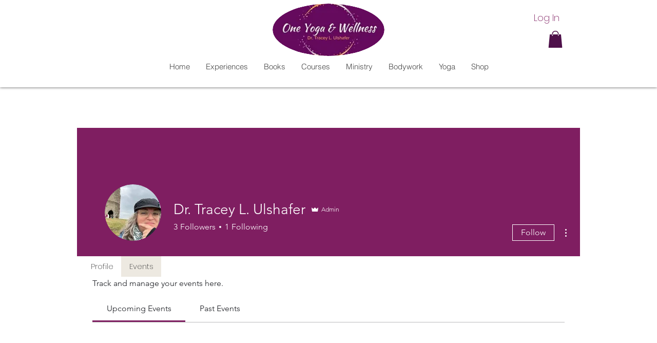

--- FILE ---
content_type: application/javascript
request_url: https://static.parastorage.com/services/events-viewer/1.4074.0/members-pageViewerWidgetNoCss.bundle.min.js
body_size: 72061
content:
!function(e,t){"object"==typeof exports&&"object"==typeof module?module.exports=t(require("react"),require("react-dom"),require("lodash")):"function"==typeof define&&define.amd?define(["react","reactDOM","lodash"],t):"object"==typeof exports?exports["members-pageViewerWidgetNoCss"]=t(require("react"),require("react-dom"),require("lodash")):e["members-pageViewerWidgetNoCss"]=t(e.React,e.ReactDOM,e._)}("undefined"!=typeof self?self:this,(e,t,n)=>(()=>{var r={450(e,t,n){e.exports=n(16252).throttle},619(e,t,n){e.exports=n(96920)},1148(e,t,n){var r=n(24518),o=n(11618),i=Object.hasOwnProperty,a=Object.create(null);for(var s in r)i.call(r,s)&&(a[r[s]]=s);var l=e.exports={to:{},get:{}};function c(e,t,n){return Math.min(Math.max(t,e),n)}function u(e){var t=Math.round(e).toString(16).toUpperCase();return t.length<2?"0"+t:t}l.get=function(e){var t,n;switch(e.substring(0,3).toLowerCase()){case"hsl":t=l.get.hsl(e),n="hsl";break;case"hwb":t=l.get.hwb(e),n="hwb";break;default:t=l.get.rgb(e),n="rgb"}return t?{model:n,value:t}:null},l.get.rgb=function(e){if(!e)return null;var t,n,o,a=[0,0,0,1];if(t=e.match(/^#([a-f0-9]{6})([a-f0-9]{2})?$/i)){for(o=t[2],t=t[1],n=0;n<3;n++){var s=2*n;a[n]=parseInt(t.slice(s,s+2),16)}o&&(a[3]=parseInt(o,16)/255)}else if(t=e.match(/^#([a-f0-9]{3,4})$/i)){for(o=(t=t[1])[3],n=0;n<3;n++)a[n]=parseInt(t[n]+t[n],16);o&&(a[3]=parseInt(o+o,16)/255)}else if(t=e.match(/^rgba?\(\s*([+-]?\d+)(?=[\s,])\s*(?:,\s*)?([+-]?\d+)(?=[\s,])\s*(?:,\s*)?([+-]?\d+)\s*(?:[,|\/]\s*([+-]?[\d\.]+)(%?)\s*)?\)$/)){for(n=0;n<3;n++)a[n]=parseInt(t[n+1],0);t[4]&&(t[5]?a[3]=.01*parseFloat(t[4]):a[3]=parseFloat(t[4]))}else{if(!(t=e.match(/^rgba?\(\s*([+-]?[\d\.]+)\%\s*,?\s*([+-]?[\d\.]+)\%\s*,?\s*([+-]?[\d\.]+)\%\s*(?:[,|\/]\s*([+-]?[\d\.]+)(%?)\s*)?\)$/)))return(t=e.match(/^(\w+)$/))?"transparent"===t[1]?[0,0,0,0]:i.call(r,t[1])?((a=r[t[1]])[3]=1,a):null:null;for(n=0;n<3;n++)a[n]=Math.round(2.55*parseFloat(t[n+1]));t[4]&&(t[5]?a[3]=.01*parseFloat(t[4]):a[3]=parseFloat(t[4]))}for(n=0;n<3;n++)a[n]=c(a[n],0,255);return a[3]=c(a[3],0,1),a},l.get.hsl=function(e){if(!e)return null;var t=e.match(/^hsla?\(\s*([+-]?(?:\d{0,3}\.)?\d+)(?:deg)?\s*,?\s*([+-]?[\d\.]+)%\s*,?\s*([+-]?[\d\.]+)%\s*(?:[,|\/]\s*([+-]?(?=\.\d|\d)(?:0|[1-9]\d*)?(?:\.\d*)?(?:[eE][+-]?\d+)?)\s*)?\)$/);if(t){var n=parseFloat(t[4]);return[(parseFloat(t[1])%360+360)%360,c(parseFloat(t[2]),0,100),c(parseFloat(t[3]),0,100),c(isNaN(n)?1:n,0,1)]}return null},l.get.hwb=function(e){if(!e)return null;var t=e.match(/^hwb\(\s*([+-]?\d{0,3}(?:\.\d+)?)(?:deg)?\s*,\s*([+-]?[\d\.]+)%\s*,\s*([+-]?[\d\.]+)%\s*(?:,\s*([+-]?(?=\.\d|\d)(?:0|[1-9]\d*)?(?:\.\d*)?(?:[eE][+-]?\d+)?)\s*)?\)$/);if(t){var n=parseFloat(t[4]);return[(parseFloat(t[1])%360+360)%360,c(parseFloat(t[2]),0,100),c(parseFloat(t[3]),0,100),c(isNaN(n)?1:n,0,1)]}return null},l.to.hex=function(){var e=o(arguments);return"#"+u(e[0])+u(e[1])+u(e[2])+(e[3]<1?u(Math.round(255*e[3])):"")},l.to.rgb=function(){var e=o(arguments);return e.length<4||1===e[3]?"rgb("+Math.round(e[0])+", "+Math.round(e[1])+", "+Math.round(e[2])+")":"rgba("+Math.round(e[0])+", "+Math.round(e[1])+", "+Math.round(e[2])+", "+e[3]+")"},l.to.rgb.percent=function(){var e=o(arguments),t=Math.round(e[0]/255*100),n=Math.round(e[1]/255*100),r=Math.round(e[2]/255*100);return e.length<4||1===e[3]?"rgb("+t+"%, "+n+"%, "+r+"%)":"rgba("+t+"%, "+n+"%, "+r+"%, "+e[3]+")"},l.to.hsl=function(){var e=o(arguments);return e.length<4||1===e[3]?"hsl("+e[0]+", "+e[1]+"%, "+e[2]+"%)":"hsla("+e[0]+", "+e[1]+"%, "+e[2]+"%, "+e[3]+")"},l.to.hwb=function(){var e=o(arguments),t="";return e.length>=4&&1!==e[3]&&(t=", "+e[3]),"hwb("+e[0]+", "+e[1]+"%, "+e[2]+"%"+t+")"},l.to.keyword=function(e){return a[e.slice(0,3)]}},2396(e,t,n){"use strict";var r=n(80261),o={childContextTypes:!0,contextType:!0,contextTypes:!0,defaultProps:!0,displayName:!0,getDefaultProps:!0,getDerivedStateFromError:!0,getDerivedStateFromProps:!0,mixins:!0,propTypes:!0,type:!0},i={name:!0,length:!0,prototype:!0,caller:!0,callee:!0,arguments:!0,arity:!0},a={$$typeof:!0,compare:!0,defaultProps:!0,displayName:!0,propTypes:!0,type:!0},s={};function l(e){return r.isMemo(e)?a:s[e.$$typeof]||o}s[r.ForwardRef]={$$typeof:!0,render:!0,defaultProps:!0,displayName:!0,propTypes:!0},s[r.Memo]=a;var c=Object.defineProperty,u=Object.getOwnPropertyNames,d=Object.getOwnPropertySymbols,p=Object.getOwnPropertyDescriptor,f=Object.getPrototypeOf,E=Object.prototype;e.exports=function e(t,n,r){if("string"!=typeof n){if(E){var o=f(n);o&&o!==E&&e(t,o,r)}var a=u(n);d&&(a=a.concat(d(n)));for(var s=l(t),m=l(n),h=0;h<a.length;++h){var g=a[h];if(!(i[g]||r&&r[g]||m&&m[g]||s&&s[g])){var y=p(n,g);try{c(t,g,y)}catch(e){}}}}return t}},7183(e){"use strict";e.exports="SECRET_DO_NOT_PASS_THIS_OR_YOU_WILL_BE_FIRED"},8500(e,t,n){e.exports=n(16252).memoize},10490(e,t,n){"use strict";n.r(t),n.d(t,{classes:()=>o,cssStates:()=>c,keyframes:()=>i,layers:()=>a,namespace:()=>r,st:()=>d,stVars:()=>s,style:()=>u,vars:()=>l});var r="ogFsjS7",o={root:"sHfwf_U"},i={},a={},s={},l={},c=n.stc.bind(null,r),u=n.sts.bind(null,r),d=u},11567(e){e.exports=function(e){if(void 0===e)throw new ReferenceError("this hasn't been initialised - super() hasn't been called");return e},e.exports.__esModule=!0,e.exports.default=e.exports},11618(e,t,n){"use strict";var r=n(99346),o=Array.prototype.concat,i=Array.prototype.slice,a=e.exports=function(e){for(var t=[],n=0,a=e.length;n<a;n++){var s=e[n];r(s)?t=o.call(t,i.call(s)):t.push(s)}return t};a.wrap=function(e){return function(){return e(a(arguments))}}},16252(e){"use strict";e.exports=n},16404(e,t,n){"use strict";n.r(t),n.d(t,{classes:()=>o,cssStates:()=>c,keyframes:()=>i,layers:()=>a,namespace:()=>r,st:()=>d,stVars:()=>s,style:()=>u,vars:()=>l});var r="oYHg0xj",o={root:"sZ3OD9H"},i={},a={},s={},l={},c=n.stc.bind(null,r),u=n.sts.bind(null,r),d=u},16757(e,t,n){"use strict";n.r(t),n.d(t,{classes:()=>o,cssStates:()=>c,keyframes:()=>i,layers:()=>a,namespace:()=>r,st:()=>d,stVars:()=>s,style:()=>u,vars:()=>l});var r="oitEGNs",o={root:"sDxqcn_",border:"sJOo0Pr"},i={},a={},s={},l={},c=n.stc.bind(null,r),u=n.sts.bind(null,r),d=u},21092(e,t,n){"use strict";n.r(t),n.d(t,{classes:()=>o,cssStates:()=>c,keyframes:()=>i,layers:()=>a,namespace:()=>r,st:()=>d,stVars:()=>s,style:()=>u,vars:()=>l});var r="oYcEZdn",o={root:"swNekBS","focus-box":"sZKlu5f","focus-box-error":"s__4gnnqx"},i={},a={},s={},l={},c=n.stc.bind(null,r),u=n.sts.bind(null,r),d=u},21533(e,t){"use strict";t.A=function(e,t,a){var s=e.displayName||e.name||"Wrapper",l=t.displayName||t.name||"WrappedComponent",c=a&&void 0!==a.hoistStatics?a.hoistStatics:i.hoistStatics,u=a&&void 0!==a.delegateTo?a.delegateTo:i.delegateTo;"function"==typeof a&&(u=a);if(c){Object.getOwnPropertyNames(t).filter(function(e){return!r[e]&&!o[e]}).forEach(function(n){e[n]&&console.warn("Static method "+n+" already exists in wrapper component "+s+", and won't be hoisted. Consider changing the name on "+l+"."),e[n]=t[n]})}return Object.getOwnPropertyNames(t.prototype).filter(function(e){return!n[e]}).forEach(function(n){e.prototype[n]?console.warn("Method "+n+" already exists in wrapper component "+s+", and won't be hoisted. Consider changing the name on "+l+"."):e.prototype[n]=function(){for(var e,r=arguments.length,o=Array(r),i=0;i<r;i++)o[i]=arguments[i];return(e=t.prototype[n]).call.apply(e,[u.call(this,this)].concat(o))}}),e};var n={autobind:!0,childContextTypes:!0,componentDidMount:!0,componentDidUpdate:!0,componentWillMount:!0,componentWillReceiveProps:!0,componentWillUnmount:!0,componentWillUpdate:!0,contextTypes:!0,displayName:!0,forceUpdate:!0,getChildContext:!0,getDefaultProps:!0,getDOMNode:!0,getInitialState:!0,isMounted:!0,mixins:!0,propTypes:!0,render:!0,replaceProps:!0,replaceState:!0,setProps:!0,setState:!0,shouldComponentUpdate:!0,statics:!0,updateComponent:!0},r={childContextTypes:!0,contextTypes:!0,defaultProps:!0,displayName:!0,getDefaultProps:!0,mixins:!0,propTypes:!0,type:!0},o={name:!0,length:!0,prototype:!0,caller:!0,arguments:!0,arity:!0},i={delegateTo:function(e){return e.refs.child},hoistStatics:!0}},23184(e){var t,n,r=e.exports={};function o(){throw new Error("setTimeout has not been defined")}function i(){throw new Error("clearTimeout has not been defined")}function a(e){if(t===setTimeout)return setTimeout(e,0);if((t===o||!t)&&setTimeout)return t=setTimeout,setTimeout(e,0);try{return t(e,0)}catch(n){try{return t.call(null,e,0)}catch(n){return t.call(this,e,0)}}}!function(){try{t="function"==typeof setTimeout?setTimeout:o}catch(e){t=o}try{n="function"==typeof clearTimeout?clearTimeout:i}catch(e){n=i}}();var s,l=[],c=!1,u=-1;function d(){c&&s&&(c=!1,s.length?l=s.concat(l):u=-1,l.length&&p())}function p(){if(!c){var e=a(d);c=!0;for(var t=l.length;t;){for(s=l,l=[];++u<t;)s&&s[u].run();u=-1,t=l.length}s=null,c=!1,function(e){if(n===clearTimeout)return clearTimeout(e);if((n===i||!n)&&clearTimeout)return n=clearTimeout,clearTimeout(e);try{return n(e)}catch(t){try{return n.call(null,e)}catch(t){return n.call(this,e)}}}(e)}}function f(e,t){this.fun=e,this.array=t}function E(){}r.nextTick=function(e){var t=new Array(arguments.length-1);if(arguments.length>1)for(var n=1;n<arguments.length;n++)t[n-1]=arguments[n];l.push(new f(e,t)),1!==l.length||c||a(p)},f.prototype.run=function(){this.fun.apply(null,this.array)},r.title="browser",r.browser=!0,r.env={},r.argv=[],r.version="",r.versions={},r.on=E,r.addListener=E,r.once=E,r.off=E,r.removeListener=E,r.removeAllListeners=E,r.emit=E,r.prependListener=E,r.prependOnceListener=E,r.listeners=function(e){return[]},r.binding=function(e){throw new Error("process.binding is not supported")},r.cwd=function(){return"/"},r.chdir=function(e){throw new Error("process.chdir is not supported")},r.umask=function(){return 0}},24518(e){"use strict";e.exports={aliceblue:[240,248,255],antiquewhite:[250,235,215],aqua:[0,255,255],aquamarine:[127,255,212],azure:[240,255,255],beige:[245,245,220],bisque:[255,228,196],black:[0,0,0],blanchedalmond:[255,235,205],blue:[0,0,255],blueviolet:[138,43,226],brown:[165,42,42],burlywood:[222,184,135],cadetblue:[95,158,160],chartreuse:[127,255,0],chocolate:[210,105,30],coral:[255,127,80],cornflowerblue:[100,149,237],cornsilk:[255,248,220],crimson:[220,20,60],cyan:[0,255,255],darkblue:[0,0,139],darkcyan:[0,139,139],darkgoldenrod:[184,134,11],darkgray:[169,169,169],darkgreen:[0,100,0],darkgrey:[169,169,169],darkkhaki:[189,183,107],darkmagenta:[139,0,139],darkolivegreen:[85,107,47],darkorange:[255,140,0],darkorchid:[153,50,204],darkred:[139,0,0],darksalmon:[233,150,122],darkseagreen:[143,188,143],darkslateblue:[72,61,139],darkslategray:[47,79,79],darkslategrey:[47,79,79],darkturquoise:[0,206,209],darkviolet:[148,0,211],deeppink:[255,20,147],deepskyblue:[0,191,255],dimgray:[105,105,105],dimgrey:[105,105,105],dodgerblue:[30,144,255],firebrick:[178,34,34],floralwhite:[255,250,240],forestgreen:[34,139,34],fuchsia:[255,0,255],gainsboro:[220,220,220],ghostwhite:[248,248,255],gold:[255,215,0],goldenrod:[218,165,32],gray:[128,128,128],green:[0,128,0],greenyellow:[173,255,47],grey:[128,128,128],honeydew:[240,255,240],hotpink:[255,105,180],indianred:[205,92,92],indigo:[75,0,130],ivory:[255,255,240],khaki:[240,230,140],lavender:[230,230,250],lavenderblush:[255,240,245],lawngreen:[124,252,0],lemonchiffon:[255,250,205],lightblue:[173,216,230],lightcoral:[240,128,128],lightcyan:[224,255,255],lightgoldenrodyellow:[250,250,210],lightgray:[211,211,211],lightgreen:[144,238,144],lightgrey:[211,211,211],lightpink:[255,182,193],lightsalmon:[255,160,122],lightseagreen:[32,178,170],lightskyblue:[135,206,250],lightslategray:[119,136,153],lightslategrey:[119,136,153],lightsteelblue:[176,196,222],lightyellow:[255,255,224],lime:[0,255,0],limegreen:[50,205,50],linen:[250,240,230],magenta:[255,0,255],maroon:[128,0,0],mediumaquamarine:[102,205,170],mediumblue:[0,0,205],mediumorchid:[186,85,211],mediumpurple:[147,112,219],mediumseagreen:[60,179,113],mediumslateblue:[123,104,238],mediumspringgreen:[0,250,154],mediumturquoise:[72,209,204],mediumvioletred:[199,21,133],midnightblue:[25,25,112],mintcream:[245,255,250],mistyrose:[255,228,225],moccasin:[255,228,181],navajowhite:[255,222,173],navy:[0,0,128],oldlace:[253,245,230],olive:[128,128,0],olivedrab:[107,142,35],orange:[255,165,0],orangered:[255,69,0],orchid:[218,112,214],palegoldenrod:[238,232,170],palegreen:[152,251,152],paleturquoise:[175,238,238],palevioletred:[219,112,147],papayawhip:[255,239,213],peachpuff:[255,218,185],peru:[205,133,63],pink:[255,192,203],plum:[221,160,221],powderblue:[176,224,230],purple:[128,0,128],rebeccapurple:[102,51,153],red:[255,0,0],rosybrown:[188,143,143],royalblue:[65,105,225],saddlebrown:[139,69,19],salmon:[250,128,114],sandybrown:[244,164,96],seagreen:[46,139,87],seashell:[255,245,238],sienna:[160,82,45],silver:[192,192,192],skyblue:[135,206,235],slateblue:[106,90,205],slategray:[112,128,144],slategrey:[112,128,144],snow:[255,250,250],springgreen:[0,255,127],steelblue:[70,130,180],tan:[210,180,140],teal:[0,128,128],thistle:[216,191,216],tomato:[255,99,71],turquoise:[64,224,208],violet:[238,130,238],wheat:[245,222,179],white:[255,255,255],whitesmoke:[245,245,245],yellow:[255,255,0],yellowgreen:[154,205,50]}},26076(e,t,n){var r=n(30998).default,o=n(68921);e.exports=function(e){var t=o(e,"string");return"symbol"==r(t)?t:t+""},e.exports.__esModule=!0,e.exports.default=e.exports},29345(e,t,n){e.exports=n(80948)},30998(e){function t(n){return e.exports=t="function"==typeof Symbol&&"symbol"==typeof Symbol.iterator?function(e){return typeof e}:function(e){return e&&"function"==typeof Symbol&&e.constructor===Symbol&&e!==Symbol.prototype?"symbol":typeof e},e.exports.__esModule=!0,e.exports.default=e.exports,t(n)}e.exports=t,e.exports.__esModule=!0,e.exports.default=e.exports},31416(e){function t(n,r){return e.exports=t=Object.setPrototypeOf?Object.setPrototypeOf.bind():function(e,t){return e.__proto__=t,e},e.exports.__esModule=!0,e.exports.default=e.exports,t(n,r)}e.exports=t,e.exports.__esModule=!0,e.exports.default=e.exports},35380(e,t,n){"use strict";n.r(t),n.d(t,{classes:()=>o,cssStates:()=>c,keyframes:()=>i,layers:()=>a,namespace:()=>r,st:()=>d,stVars:()=>s,style:()=>u,vars:()=>l});var r="oQY3Rvd",o={root:"s__9nBTOO"},i={},a={},s={},l={},c=n.stc.bind(null,r),u=n.sts.bind(null,r),d=u},44217(e,t,n){e.exports=n(16252).debounce},44598(e,t,n){"use strict";n.r(t),n.d(t,{classes:()=>o,cssStates:()=>c,keyframes:()=>i,layers:()=>a,namespace:()=>r,st:()=>d,stVars:()=>s,style:()=>u,vars:()=>l});var r="o__58owiQ",o={root:"s__3AfGZx","focus-box":"sO7xKpU","focus-box-error":"sMqhfhL"},i={},a={},s={},l={},c=n.stc.bind(null,r),u=n.sts.bind(null,r),d=u},45772(e,t,n){"use strict";n.r(t),n.d(t,{default:()=>Hm});var r={};n.r(r),n.d(r,{default:()=>Um});var o=n(60751),i=n.n(o);const a=new Map,s=e=>{const t=(n=e,Object.keys(n).filter(e=>void 0!==n[e]).sort().map(e=>`${e}=${n[e]}`).join("&"));var n;if(a.has(t))return a.get(t);const r=(({language:e,country:t,...n})=>{if(void 0===Intl?.NumberFormat)throw new Error("Intl.NumberFormat is not available.");const r=(e=>e.split("-")[0])(e),o=t?`${r}-${t}`:e;return Intl.NumberFormat(o,{style:"currency",...n})})(e);return a.set(t,r),r};s.cache=a;const l={AC:"%N%n%O%n%A%n%C%n%Z",AD:"%N%n%O%n%A%n%Z %C",AE:"%N%n%O%n%A%n%S",AF:"%N%n%O%n%A%n%C%n%Z",AI:"%N%n%O%n%A%n%C%n%Z",AL:"%N%n%O%n%A%n%Z%n%C",AM:"%N%n%O%n%A%n%Z%n%C%n%S",AR:"%N%n%O%n%A%n%Z %C%n%S",AS:"%N%n%O%n%A%n%C %S %Z",AT:"%O%n%N%n%A%n%Z %C",AU:"%O%n%N%n%A%n%C %S %Z",AX:"%O%n%N%n%A%n%Z %C%n\xc5LAND",AZ:"%N%n%O%n%A%nAZ %Z %C",BA:"%N%n%O%n%A%n%Z %C",BB:"%N%n%O%n%A%n%C, %S %Z",BD:"%N%n%O%n%A%n%C - %Z",BE:"%O%n%N%n%A%n%Z %C",BF:"%N%n%O%n%A%n%C %X",BG:"%N%n%O%n%A%n%Z %C",BH:"%N%n%O%n%A%n%C %Z",BL:"%O%n%N%n%A%n%Z %C %X",BM:"%N%n%O%n%A%n%C %Z",BN:"%N%n%O%n%A%n%C %Z",BR:"%O%n%N%n%A%n%D%n%C-%S%n%Z",BS:"%N%n%O%n%A%n%C, %S",BT:"%N%n%O%n%A%n%C %Z",BY:"%O%n%N%n%A%n%Z, %C%n%S",CA:"%N%n%O%n%A%n%C %S %Z",CC:"%O%n%N%n%A%n%C %S %Z",CH:"%O%n%N%n%A%n%Z %C",CI:"%N%n%O%n%X %A %C %X",CL:"%N%n%O%n%A%n%Z %C%n%S",CN:"%Z%n%S%C%D%n%A%n%O%n%N",CO:"%N%n%O%n%A%n%D%n%C, %S, %Z",CR:"%N%n%O%n%A%n%S, %C%n%Z",CU:"%N%n%O%n%A%n%C %S%n%Z",CV:"%N%n%O%n%A%n%Z %C%n%S",CX:"%O%n%N%n%A%n%C %S %Z",CY:"%N%n%O%n%A%n%Z %C",CZ:"%N%n%O%n%A%n%Z %C",DE:"%N%n%O%n%A%n%Z %C",DK:"%N%n%O%n%A%n%Z %C",DO:"%N%n%O%n%A%n%Z %C",DZ:"%N%n%O%n%A%n%Z %C",EC:"%N%n%O%n%A%n%Z%n%C",EE:"%N%n%O%n%A%n%Z %C %S",EG:"%N%n%O%n%A%n%C%n%S%n%Z",EH:"%N%n%O%n%A%n%Z %C",ES:"%N%n%O%n%A%n%Z %C %S",ET:"%N%n%O%n%A%n%Z %C",FI:"%O%n%N%n%A%n%Z %C",FK:"%N%n%O%n%A%n%C%n%Z",FM:"%N%n%O%n%A%n%C %S %Z",FO:"%N%n%O%n%A%nFO%Z %C",FR:"%O%n%N%n%A%n%Z %C",GB:"%N%n%O%n%A%n%C%n%Z",GE:"%N%n%O%n%A%n%Z %C",GF:"%O%n%N%n%A%n%Z %C %X",GG:"%N%n%O%n%A%n%C%nGUERNSEY%n%Z",GI:"%N%n%O%n%A%nGIBRALTAR%n%Z",GL:"%N%n%O%n%A%n%Z %C",GN:"%N%n%O%n%Z %A %C",GP:"%O%n%N%n%A%n%Z %C %X",GR:"%N%n%O%n%A%n%Z %C",GS:"%N%n%O%n%A%n%n%C%n%Z",GT:"%N%n%O%n%A%n%Z- %C",GU:"%N%n%O%n%A%n%C %Z",GW:"%N%n%O%n%A%n%Z %C",HK:"%S%n%C%n%A%n%O%n%N",HM:"%O%n%N%n%A%n%C %S %Z",HN:"%N%n%O%n%A%n%C, %S%n%Z",HR:"%N%n%O%n%A%n%Z %C",HT:"%N%n%O%n%A%nHT%Z %C",HU:"%N%n%O%n%C%n%A%n%Z",ID:"%N%n%O%n%A%n%C%n%S %Z",IE:"%N%n%O%n%A%n%D%n%C%n%S%n%Z",IL:"%N%n%O%n%A%n%C %Z",IM:"%N%n%O%n%A%n%C%n%Z",IN:"%N%n%O%n%A%n%C %Z%n%S",IO:"%N%n%O%n%A%n%C%n%Z",IQ:"%O%n%N%n%A%n%C, %S%n%Z",IR:"%O%n%N%n%S%n%C, %D%n%A%n%Z",IS:"%N%n%O%n%A%n%Z %C",IT:"%N%n%O%n%A%n%Z %C %S",JE:"%N%n%O%n%A%n%C%nJERSEY%n%Z",JM:"%N%n%O%n%A%n%C%n%S %X",JO:"%N%n%O%n%A%n%C %Z",JP:"\u3012%Z%n%S%n%C%n%A%n%O%n%N%",KE:"%N%n%O%n%A%n%C%n%Z",KG:"%N%n%O%n%A%n%Z %C",KH:"%N%n%O%n%A%n%C %Z",KI:"%N%n%O%n%A%n%S%n%C",KN:"%N%n%O%n%A%n%C, %S",KP:"%Z%n%S%n%C%n%A%n%O%n%N",KR:"%S %C%D%n%A%n%O%n%N%n%Z",KW:"%N%n%O%n%A%n%Z %C",KY:"%N%n%O%n%A%n%S %Z",KZ:"%Z%n%S%n%C%n%A%n%O%n%N",LA:"%N%n%O%n%A%n%Z %C",LB:"%N%n%O%n%A%n%C %Z",LI:"%O%n%N%n%A%n%Z %C",LK:"%N%n%O%n%A%n%C%n%Z",LR:"%N%n%O%n%A%n%Z %C",LS:"%N%n%O%n%A%n%C %Z",LT:"%O%n%N%n%A%n%Z %C",LU:"%O%n%N%n%A%n%Z %C",LV:"%N%n%O%n%A%n%S%n%C, %Z",MA:"%N%n%O%n%A%n%Z %C",MC:"%N%n%O%n%A%n%Z %C %X",MD:"%N%n%O%n%A%n%Z %C",ME:"%N%n%O%n%A%n%Z %C",MF:"%O%n%N%n%A%n%Z %C %X",MG:"%N%n%O%n%A%n%Z %C",MH:"%N%n%O%n%A%n%C %S %Z",MK:"%N%n%O%n%A%n%Z %C",MM:"%N%n%O%n%A%n%C, %Z",MN:"%N%n%O%n%A%n%C%n%S %Z",MO:"%A%n%O%n%N",MP:"%N%n%O%n%A%n%C %S %Z",MQ:"%O%n%N%n%A%n%Z %C %X",MT:"%N%n%O%n%A%n%C %Z",MU:"%N%n%O%n%A%n%Z%n%C",MV:"%N%n%O%n%A%n%C %Z",MW:"%N%n%O%n%A%n%C %X",MX:"%N%n%O%n%A%n%D%n%Z %C, %S",MY:"%N%n%O%n%A%n%D%n%Z %C%n%S",MZ:"%N%n%O%n%A%n%Z %C%S",NA:"%N%n%O%n%A%n%C%n%Z",NC:"%O%n%N%n%A%n%Z %C %X",NE:"%N%n%O%n%A%n%Z %C",NF:"%O%n%N%n%A%n%C %S %Z",NG:"%N%n%O%n%A%n%D%n%C %Z%n%S",NI:"%N%n%O%n%A%n%Z%n%C, %S",NL:"%O%n%N%n%A%n%Z %C",NO:"%N%n%O%n%A%n%Z %C",NP:"%N%n%O%n%A%n%C %Z",NR:"%N%n%O%n%A%n%S",NZ:"%N%n%O%n%A%n%D%n%C %Z",OM:"%N%n%O%n%A%n%Z%n%C",PA:"%N%n%O%n%A%n%C%n%S",PE:"%N%n%O%n%A%n%C %Z%n%S",PF:"%N%n%O%n%A%n%Z %C %S",PG:"%N%n%O%n%A%n%C %Z %S",PH:"%N%n%O%n%A%n%D, %C%n%Z %S",PK:"%N%n%O%n%A%n%D%n%C-%Z",PL:"%N%n%O%n%A%n%Z %C",PM:"%O%n%N%n%A%n%Z %C %X",PN:"%N%n%O%n%A%n%C%n%Z",PR:"%N%n%O%n%A%n%C PR %Z",PT:"%N%n%O%n%A%n%Z %C",PW:"%N%n%O%n%A%n%C %S %Z",PY:"%N%n%O%n%A%n%Z %C",RE:"%O%n%N%n%A%n%Z %C %X",RO:"%N%n%O%n%A%n%Z %S %C",RS:"%N%n%O%n%A%n%Z %C",RU:"%N%n%O%n%A%n%C%n%S%n%Z",SA:"%N%n%O%n%A%n%C %Z",SC:"%N%n%O%n%A%n%C%n%S",SD:"%N%n%O%n%A%n%C%n%Z",SE:"%O%n%N%n%A%n%Z %C",SG:"%N%n%O%n%A%nSINGAPORE %Z",SH:"%N%n%O%n%A%n%C%n%Z",SI:"%N%n%O%n%A%n%Z %C",SJ:"%N%n%O%n%A%n%Z %C",SK:"%N%n%O%n%A%n%Z %C",SM:"%N%n%O%n%A%n%Z %C",SN:"%N%n%O%n%A%n%Z %C",SO:"%N%n%O%n%A%n%C, %S %Z",SR:"%N%n%O%n%A%n%C%n%S",SV:"%N%n%O%n%A%n%Z-%C%n%S",SZ:"%N%n%O%n%A%n%C%n%Z",TA:"%N%n%O%n%A%n%C%n%Z",TC:"%N%n%O%n%A%n%C%n%Z",TH:"%N%n%O%n%A%n%D %C%n%S %Z",TJ:"%N%n%O%n%A%n%Z %C",TM:"%N%n%O%n%A%n%Z %C",TN:"%N%n%O%n%A%n%Z %C",TR:"%N%n%O%n%A%n%Z %C/%S",TV:"%N%n%O%n%A%n%C%n%S",TW:"%Z%n%S%C%n%A%n%O%n%N",TZ:"%N%n%O%n%A%n%Z %C",UA:"%N%n%O%n%A%n%C%n%S%n%Z",UM:"%N%n%O%n%A%n%C %S %Z",US:"%N%n%O%n%A%n%C, %S %Z",UY:"%N%n%O%n%A%n%Z %C %S",UZ:"%N%n%O%n%A%n%Z %C%n%S",VA:"%N%n%O%n%A%n%Z %C",VC:"%N%n%O%n%A%n%C %Z",VE:"%N%n%O%n%A%n%C %Z, %S",VG:"%N%n%O%n%A%n%C%n%Z",VI:"%N%n%O%n%A%n%C %S %Z",VN:"%N%n%O%n%A%n%C%n%S %Z",WF:"%O%n%N%n%A%n%Z %C %X",XK:"%N%n%O%n%A%n%Z %C",YT:"%O%n%N%n%A%n%Z %C %X",ZA:"%N%n%O%n%A%n%D%n%C%n%Z",ZM:"%N%n%O%n%A%n%Z %C"},c={"%N":"name","%O":"organization","%A":"addressLines","%D":"dependentLocality","%C":"locality","%S":"administrativeArea","%Z":"postalCode","%X":"sortingCode","%R":"postalCountry"},u=["AU","AT","BG","HR","CZ","DK","EE","FI","FR","DE","GR","HU","IS","IT","LV","LT","LU","NL","NZ","NO","PL","PT","RO","SK","SI","ES","SE","CH","TR","IE","JP","BR"],d=["CA"],p=["US"],f=({number:e,apt:t=""},n)=>e&&t?d.includes(n)?`${t}-${e}`:`${e}-${t}`:e||t,E=(e,t)=>{const n=[],r=e.addressLine2??e.addressLine_2??void 0;if(e.streetAddress){const t=(({name:e,number:t,apt:n},r)=>{if(!e&&!t)return"";if(!e||!t)return e||t;if(n&&p.includes(r))return`${t} ${e} ${n}`.trim();const o=f({number:t,apt:n},r);return u.includes(r)?`${e} ${o}`.trim():`${o} ${e}`.trim()})(e.streetAddress,e.country);n.push(t)}else e.addressLine&&n.push(e.addressLine);return r&&n.push(r),{name:t?.fullName,organization:t?.company,postalCountry:e.country,administrativeArea:e.subdivision,locality:e.city,country:e.countryFullname,postalCode:e.postalCode,addressLines:n}},m=e=>"%"===e[0]&&"%n"!==e,h=e=>c[e],g=(e,t)=>"addressLines"===t?void 0!==e.addressLines&&e.addressLines.length>0:void 0!==e[t]&&""!==e[t],y=({address:e,addressContactDetails:t},{appendCountry:n=!0}={})=>{const r=E(e,t),o=(e=>{const t=[];let n=0;for(;n<e.length;){if("%"===e[n])t.push(e.slice(n,n+2)),n+=1;else{let r=n;for(;"%"!==e[r]&&r<e.length;)r+=1;t.push(e.slice(n,r)),n=r-1}n+=1}return t})((e=>{const t=e?.toUpperCase();return t&&t in l?l[t]:"%N%n%O%n%A%n%C"})(e.country)),i=((e,t)=>{const n=[];let r=0;for(;r<t.length;){const o=t[r];if("%n"===o)n.push(o);else if(m(o)){const t=h(o);g(e,t)&&n.push(o)}else{const i=0===r||!m(t[r-1])||n.length>0&&m(n[n.length-1]),a=r===o.length-1||"%n"===o[r+1]||g(e,h(t[r+1]));i&&a&&n.push(o)}r+=1}for(;n.length>0&&"%n"===n[0];)n.shift();return n})(r,o);return((e,t,n)=>{const r=[];let o="";for(const n of t)if("%n"===n)o.length>0&&(r.push(o),o="");else if(m(n)){const t=h(n);if("postalCountry"===t)continue;if("addressLines"===t){e.addressLines&&e.addressLines.length>0&&(o+=e.addressLines[0],r.push(o),o="",2===e.addressLines.length&&r.push(e.addressLines[1]));continue}o+=e[t]}else o+=n;return o.length>0&&r.push(o),n.appendCountry&&e.country&&r.push(e.country),r})(r,i,{appendCountry:n})};var b=function(e,t){return b=Object.setPrototypeOf||{__proto__:[]}instanceof Array&&function(e,t){e.__proto__=t}||function(e,t){for(var n in t)Object.prototype.hasOwnProperty.call(t,n)&&(e[n]=t[n])},b(e,t)};function N(e,t){if("function"!=typeof t&&null!==t)throw new TypeError("Class extends value "+String(t)+" is not a constructor or null");function n(){this.constructor=e}b(e,t),e.prototype=null===t?Object.create(t):(n.prototype=t.prototype,new n)}var v=function(){return v=Object.assign||function(e){for(var t,n=1,r=arguments.length;n<r;n++)for(var o in t=arguments[n])Object.prototype.hasOwnProperty.call(t,o)&&(e[o]=t[o]);return e},v.apply(this,arguments)};function T(e,t){var n={};for(var r in e)Object.prototype.hasOwnProperty.call(e,r)&&t.indexOf(r)<0&&(n[r]=e[r]);if(null!=e&&"function"==typeof Object.getOwnPropertySymbols){var o=0;for(r=Object.getOwnPropertySymbols(e);o<r.length;o++)t.indexOf(r[o])<0&&Object.prototype.propertyIsEnumerable.call(e,r[o])&&(n[r[o]]=e[r[o]])}return n}function A(e,t,n,r){return new(n||(n=Promise))(function(o,i){function a(e){try{l(r.next(e))}catch(e){i(e)}}function s(e){try{l(r.throw(e))}catch(e){i(e)}}function l(e){var t;e.done?o(e.value):(t=e.value,t instanceof n?t:new n(function(e){e(t)})).then(a,s)}l((r=r.apply(e,t||[])).next())})}function S(e,t){var n,r,o,i={label:0,sent:function(){if(1&o[0])throw o[1];return o[1]},trys:[],ops:[]},a=Object.create(("function"==typeof Iterator?Iterator:Object).prototype);return a.next=s(0),a.throw=s(1),a.return=s(2),"function"==typeof Symbol&&(a[Symbol.iterator]=function(){return this}),a;function s(s){return function(l){return function(s){if(n)throw new TypeError("Generator is already executing.");for(;a&&(a=0,s[0]&&(i=0)),i;)try{if(n=1,r&&(o=2&s[0]?r.return:s[0]?r.throw||((o=r.return)&&o.call(r),0):r.next)&&!(o=o.call(r,s[1])).done)return o;switch(r=0,o&&(s=[2&s[0],o.value]),s[0]){case 0:case 1:o=s;break;case 4:return i.label++,{value:s[1],done:!1};case 5:i.label++,r=s[1],s=[0];continue;case 7:s=i.ops.pop(),i.trys.pop();continue;default:if(!(o=i.trys,(o=o.length>0&&o[o.length-1])||6!==s[0]&&2!==s[0])){i=0;continue}if(3===s[0]&&(!o||s[1]>o[0]&&s[1]<o[3])){i.label=s[1];break}if(6===s[0]&&i.label<o[1]){i.label=o[1],o=s;break}if(o&&i.label<o[2]){i.label=o[2],i.ops.push(s);break}o[2]&&i.ops.pop(),i.trys.pop();continue}s=t.call(e,i)}catch(e){s=[6,e],r=0}finally{n=o=0}if(5&s[0])throw s[1];return{value:s[0]?s[1]:void 0,done:!0}}([s,l])}}}Object.create;function O(e){var t="function"==typeof Symbol&&Symbol.iterator,n=t&&e[t],r=0;if(n)return n.call(e);if(e&&"number"==typeof e.length)return{next:function(){return e&&r>=e.length&&(e=void 0),{value:e&&e[r++],done:!e}}};throw new TypeError(t?"Object is not iterable.":"Symbol.iterator is not defined.")}function R(e,t,n){if(n||2===arguments.length)for(var r,o=0,i=t.length;o<i;o++)!r&&o in t||(r||(r=Array.prototype.slice.call(t,0,o)),r[o]=t[o]);return e.concat(r||Array.prototype.slice.call(t))}Object.create;"function"==typeof SuppressedError&&SuppressedError;var I=n(8500),D=n.n(I),C=n(75075),_=n.n(C),L=function(e){return e&&e.split("-")[0]},w=function(e,t,n,r){return new(n||(n=Promise))(function(o,i){function a(e){try{l(r.next(e))}catch(e){i(e)}}function s(e){try{l(r.throw(e))}catch(e){i(e)}}function l(e){var t;e.done?o(e.value):(t=e.value,t instanceof n?t:new n(function(e){e(t)})).then(a,s)}l((r=r.apply(e,t||[])).next())})},P=function(e,t){var n,r,o,i,a={label:0,sent:function(){if(1&o[0])throw o[1];return o[1]},trys:[],ops:[]};return i={next:s(0),throw:s(1),return:s(2)},"function"==typeof Symbol&&(i[Symbol.iterator]=function(){return this}),i;function s(i){return function(s){return function(i){if(n)throw new TypeError("Generator is already executing.");for(;a;)try{if(n=1,r&&(o=2&i[0]?r.return:i[0]?r.throw||((o=r.return)&&o.call(r),0):r.next)&&!(o=o.call(r,i[1])).done)return o;switch(r=0,o&&(i=[2&i[0],o.value]),i[0]){case 0:case 1:o=i;break;case 4:return a.label++,{value:i[1],done:!1};case 5:a.label++,r=i[1],i=[0];continue;case 7:i=a.ops.pop(),a.trys.pop();continue;default:if(!(o=a.trys,(o=o.length>0&&o[o.length-1])||6!==i[0]&&2!==i[0])){a=0;continue}if(3===i[0]&&(!o||i[1]>o[0]&&i[1]<o[3])){a.label=i[1];break}if(6===i[0]&&a.label<o[1]){a.label=o[1],o=i;break}if(o&&a.label<o[2]){a.label=o[2],a.ops.push(i);break}o[2]&&a.ops.pop(),a.trys.pop();continue}i=t.call(e,a)}catch(e){i=[6,e],r=0}finally{n=o=0}if(5&i[0])throw i[1];return{value:i[0]?i[1]:void 0,done:!0}}([i,s])}}},x=function(){throw new Error("Translations has not been initialized yet")},M=function(){throw new Error("You are using t function, but have disabled translations.")},k=function(e){var t=e.language,r=e.defaultTranslations,o=e.prefix,i=void 0===o?"messages":o,a=e.defaultLanguage,s=e.availableLanguages,l=e.localeDistPath,c=e.initI18n,u=e.basePath,d=this;this.t=x,this.all={},this.init=function(e){var t=void 0===e?{}:e,r=t.prepopulated,o=t.wait,i=void 0!==o&&o,a=t.useSuspense,s=void 0!==a&&a;return w(d,void 0,void 0,function(){var e,t,o,a=this;return P(this,function(l){switch(l.label){case 0:if(e=this.config,t=new Set(e.availableLanguages||[]),!this._initI18n)throw new Error("Can't initialize i18n without initI18n method.");return this.i18n=this._initI18n({locale:e.language,useSuspense:s,wait:i,messages:r,disableAutoInit:!0,asyncMessagesLoader:function(r){var o;return"en"===r?Promise.resolve(e.defaultTranslations):t.has(r)?fetch("".concat(null!==(o=a.basePath)&&void 0!==o?o:n.p).concat(a.localeDistPath,"/").concat(e.prefix,"_").concat(r,".json")).then(function(t){return t.ok?t.json():Promise.reject(new Error("Can't load locale: ".concat(e.language)))}):Promise.reject(new Error("Locale assets for ".concat(r," are not provided")))}}),[4,this.i18n.init()];case 1:if(l.sent(),!(o=this.i18n.getResourceBundle(e.language,"translation"))&&t.has(e.language))throw new Error("Unexpected missing translations for language ".concat(e.language));return this.all=o||e.defaultTranslations||{},this.t=function(e,t){return a.i18n.t(e,t)},[2,this]}})})},this.config={availableLanguages:s,language:L(t),defaultTranslations:r,prefix:i,defaultLanguage:a},this.localeDistPath=l,this._initI18n=c,this.i18n=null,this.basePath=u},U=function(e){var t=e.providers,n=e.children,r=e.additionalProps;return t.reduce(function(e,t){return t(e,r||{})},n)},B=(0,o.createContext)({error:null,errorId:null,errorEnvironment:null}).Provider,F=function(){var e=function(){try{var e=new URLSearchParams(window.location.search).get("commonConfig");return e&&JSON.parse(e)}catch(e){return}}();return null==e?void 0:e.host},V=function(e){var t,n,r,o,i,a,s,l,c,u,d,p,f,E,m;this.entry="Widget";var h,g=e.host,y=e.controllerOptions,b=e.predefined,N=e.query;this.isSSR=null!==(t=null==b?void 0:b.isSSR)&&void 0!==t?t:null==y?void 0:y.isSSR,this.isRTL=null!==(n=null==b?void 0:b.isRTL)&&void 0!==n?n:null==y?void 0:y.isRTL,this.language=null!==(r=null==b?void 0:b.language)&&void 0!==r?r:null==y?void 0:y.language,this.multilingual=null!==(o=null==b?void 0:b.multilingual)&&void 0!==o?o:null==y?void 0:y.multilingual,this.appDefinitionId=null!==(i=null==b?void 0:b.appDefinitionId)&&void 0!==i?i:null==y?void 0:y.appDefinitionId,this.widgetId=null!==(a=null==b?void 0:b.widgetId)&&void 0!==a?a:null==y?void 0:y.widgetId,this.isMobile=null!==(s=null==b?void 0:b.isMobile)&&void 0!==s?s:"Mobile"===(null==g?void 0:g.formFactor),this.isEditor=null!==(l=null==b?void 0:b.isEditor)&&void 0!==l?l:"Editor"===(null==g?void 0:g.viewMode),this.isPreview=null!==(c=null==b?void 0:b.isPreview)&&void 0!==c?c:"Preview"===(null==g?void 0:g.viewMode),this.isViewer=null!==(u=null==b?void 0:b.isViewer)&&void 0!==u?u:"Site"===(null==g?void 0:g.viewMode),this.isEditorX=null!==(d=null==b?void 0:b.isEditorX)&&void 0!==d?d:function(e){var t;return null!==(t=null==e?void 0:e.booleans.responsive)&&void 0!==t&&t}(null==g?void 0:g.style.styleParams),this.isADI=null!==(p=null==b?void 0:b.isADI)&&void 0!==p?p:(void 0===(h=N)&&(h={}),"onboarding"===h.dsOrigin),this.isClassicEditor=null!==(f=null==b?void 0:b.isClassicEditor)&&void 0!==f?f:function(e){return void 0===e&&(e={}),"Editor1.4"===e.dsOrigin}(N),this.isCssPerBreakpoint=null!==(E=null==b?void 0:b.isCssPerBreakpoint)&&void 0!==E?E:!!(null==g?void 0:g.usesCssPerBreakpoint),this.dimensions=null!==(m=null==b?void 0:b.dimensions)&&void 0!==m?m:{height:null==g?void 0:g.dimensions.height,width:null==g?void 0:g.dimensions.width}},G=(0,o.createContext)(null),H=G.Provider,K=G.Consumer,W=(0,o.createContext)(null),j=(W.Consumer,W.Provider);const Y=(0,o.createContext)(null),Z=(Y.Consumer,({errorMonitor:e,children:t})=>{const n=(0,o.useMemo)(()=>({errorMonitor:e}),[e]);return i().createElement(Y.Provider,{value:n.errorMonitor,children:t})});var X,z,$=i().createContext({ready:!1,set:null,get:null,getDefaultValue:null,reset:null,resetAll:null,publishEvent:null}),q=$.Consumer,J=function(e){function t(){var t=this.constructor,n=e.call(this,'\nSettingsProvider is not ready.\nUsually this case should be unreachable.  \nIn case you face it use "context.ready: boolean" flag not determine if it possible to set/get params. \n')||this;return Object.setPrototypeOf(n,t.prototype),n}return N(t,e),t}(Error);!function(e){e.Set="set",e.Reset="reset",e.ResetAll="resetAll",e.PublishEvent="publishEvent"}(X||(X={})),function(e){e.Setting="Settings",e.Styles="Styles"}(z||(z={}));var Q,ee=function(e){function t(t,n){var r=this.constructor,o=e.call(this,"\nCan't modify ".concat(n," values from current environment.\nPlease make sure you are not using `").concat(n,".").concat(t,"(...)` from the widget part.\n"))||this;return Object.setPrototypeOf(o,r.prototype),o}return N(t,e),t}(Error);!function(e){e.Number="Number",e.Boolean="Boolean",e.String="String",e.Text="Text",e.Object="Object"}(Q||(Q={}));var te=function(){var e,t=this;this.handlers=((e={})[Q.Object]={serialize:function(e){return"string"==typeof e?(console.error("\u26a0\ufe0f Seems like you are calling `settings.set(param, JSON.stringify(value))`. Please, pass a plain object/array and tpa-settings will serializate it."),e):JSON.stringify(e)},deserialize:function(e){return"string"!=typeof e?e:JSON.parse(e)}},e),this.serialize=function(e,n){return e.type===Q.Object?t.handlers[Q.Object].serialize(n):n},this.deserialize=function(e,n){return e.type===Q.Object?t.handlers[Q.Object].deserialize(n):n}},ne=function(e){function t(){var t=this.constructor,n=e.call(this,"\nNo `Wix`, `editorSDK` or `publicData` was passed to TPASettingsProvider.\nIn order to work with tpa-settings, you have to pass either Wix SDK or Editor SDK for Settings panel mode or publicData for Widget mode.\n")||this;return Object.setPrototypeOf(n,t.prototype),n}return N(t,e),t}(Error),re=function(e,t){return e.localeCompare(t)},oe=function(e,t){var n=t.isMobile,r=t.language,o=void 0===r?"en":r;return"function"==typeof e.dangerousKeyTransformationOverride?e.dangerousKeyTransformationOverride(e.key,{isMobile:n,language:o}):function(e,t,n){if("string"!=typeof e)throw new Error("`generateKey` expects key to be passed and be a string");if(!t)throw new Error("`generateKey` expects options to be passed");return Object.keys(n).sort(re).reduce(function(e,r){var o=n[r]===t[r],i=!t[r]&&!n[r];return o||i?e:e+"\u25b6\ufe0e"+("boolean"!=typeof t[r]||n[r]?r+":"+t[r]:r)},e)}(e.key,{m:n,l:o},{m:!1,l:"en"})},ie=function(e){return e.type===Q.Text},ae=function(e){return void 0===e.inheritDesktop||e.inheritDesktop},se=new te;function le(e,t,n){void 0===n&&(n={});var r,o=ie(t),i=function(e,t){return{languageAndMobile:oe(e,{isMobile:t.isMobile,language:t.language}),language:oe(e,{isMobile:!1,language:t.language}),mobile:oe(e,{isMobile:t.isMobile}),original:e.key}}(t,{isMobile:n.isMobile,language:o?n.language:void 0}),a=ae(t);return o?void 0!==e[i.languageAndMobile]?r=e[i.languageAndMobile]:a&&void 0!==e[i.language]&&(r=e[i.language]):void 0!==e[i.mobile]?r=e[i.mobile]:a&&void 0!==e[i.original]&&(r=e[i.original]),se.deserialize(t,r)}var ce=!1;function ue(e,t,n,r){void 0===n&&(n={});var o=T(n,[]);void 0===r&&(r="COMPONENT");var i=e;e.COMPONENT||(ce||(console.warn("`getSettingsValue` or `getSettingsValues` should accept whole public data object. Probably, data was passed only for one scope."),ce=!0),i={COMPONENT:e,APP:{}});var a="COMPONENT"===r&&t.inheritFromAppScope,s=le(i[r],t,o);return void 0===s&&a&&(s=le(i.APP,t,o)),t.getDefaultValue&&void 0===s?de(i,r,t,o):s}function de(e,t,n,r){var o,i;void 0===r&&(r={});var a=null!==(o=r.t)&&void 0!==o?o:function(e){var t=e.environmentLabel;return function(e){throw new Error("It is not possible to translate ".concat(e,". Translate function was not passed to the ").concat(t))}}({environmentLabel:null!==(i=r.environmentLabel)&&void 0!==i?i:"`getSettingsValue` function"});return n.getDefaultValue({isMobile:r.isMobile,isRTL:r.isRTL,isEditorX:r.isEditorX,t:a,presetId:r.presetId,experiments:r.experiments,getSettingParamValue:function(n,o){return void 0===o&&(o={}),ue(e,n,v(v(v({},r),o),{t:a}),t)}})}var pe,fe=function(e){var t,n;return{APP:null!==(t=null==e?void 0:e.APP)&&void 0!==t?t:{},COMPONENT:null!==(n=null==e?void 0:e.COMPONENT)&&void 0!==n?n:{}}},Ee=function(e){function t(t){var n=e.call(this,t)||this;n.handleRevisionChanged=function(){return A(n,void 0,void 0,function(){var e,t;return S(this,function(n){switch(n.label){case 0:return e=this.props.SDKAdapter,this.isWidgetMode()?[3,2]:[4,e.getAllData()];case 1:t=n.sent(),this.setState({publicData:fe(t)}),n.label=2;case 2:return[2]}})})},n.getLanguageForParam=function(e){return ie(e)?n.props.language:void 0},n.handleGetParam=function(e){var t=n.props.scope;if(!n.state.ready)throw new J;return ue(n.state.publicData,e,{t:n.props.t,experiments:n.props.experiments,isMobile:n.props.isMobile,isEditorX:n.props.isEditorX,isRTL:n.props.isRTL,language:n.props.language,presetId:n.state.publicData[t].presetId,environmentLabel:"<SettingsProvider />"},t)},n.handleGetDefaultValue=function(e){var t=n.props.scope;return de(n.state.publicData,t,e,{t:n.props.t,experiments:n.props.experiments,isMobile:n.props.isMobile,isEditorX:n.props.isEditorX,isRTL:n.props.isRTL,presetId:n.state.publicData[t].presetId,environmentLabel:"<SettingsProvider />"})},n.handleSetParam=function(e,t){var r,o,i=n.props.scope;if(!n.state.ready)throw new J;if(n.isWidgetMode())throw new ee(X.Set,z.Setting);var a=n.serializer.serialize(e,t),s=oe(e,{isMobile:n.props.isMobile,language:n.getLanguageForParam(e)});n.state.publicData[i][s]!==a&&(n.setState(function(e){var t,n;return v(v({},e),{publicData:v(v({},e.publicData),(t={},t[i]=v(v({},e.publicData[i]),(n={},n[s]=a,n)),t))})}),n.setWixDataParam(s,a),null===(r=n.props.history)||void 0===r||r.addDebounced(e.key),null===(o=n.props.bi)||void 0===o||o.settingsChanged({parameter:e.key,value:a}))},n.handleResetParam=function(e){var t,r,o=n.props.scope;if(n.isWidgetMode())throw new ee(X.Reset,z.Setting);var i=oe(e,{isMobile:n.props.isMobile,language:n.getLanguageForParam(e)});n.setState(function(e){var t,n;return v(v({},e),{publicData:v(v({},e.publicData),(t={},t[o]=v(v({},e.publicData[o]),(n={},n[i]=void 0,n)),t))})}),n.removeWixDataParam(i),null===(t=n.props.history)||void 0===t||t.addDebounced(e.key),null===(r=n.props.bi)||void 0===r||r.settingsChanged({parameter:e.key,value:""})},n.handleResetAll=function(e){var t,r;if(n.isWidgetMode())throw new ee(X.ResetAll,z.Setting);null===(t=n.props.history)||void 0===t||t.startBatch(),Object.keys(e).forEach(function(t){n.handleResetParam(e[t])}),null===(r=n.props.history)||void 0===r||r.endBatch("All settings")},n.handlePublishEvent=function(e,t){if(n.isWidgetMode())throw new ee(X.PublishEvent,z.Setting);n.setWixDataParam("___settingsEvent",{event:e,payload:{id:Date.now(),value:t}})};var r=t.publicData;return n.state={ready:!!r,publicData:fe(r)},n.serializer=new te,n}return N(t,e),t.prototype.componentDidMount=function(){return A(this,void 0,void 0,function(){var e,t,n,r=this;return S(this,function(o){switch(o.label){case 0:return e=this.props,t=e.SDKAdapter,e.publicData?[2]:t?[4,t.getAllData()]:[3,2];case 1:return n=o.sent(),this.setState({ready:!0,publicData:fe(n)}),window.onunload=function(){r.handlePublishEvent("reset",{})},[2];case 2:throw new ne}})})},t.prototype.componentDidUpdate=function(e){var t=this.props,n=t.publicData,r=t.revisionID;this.isWidgetMode()&&n!==e.publicData&&this.setState({ready:!!n,publicData:fe(n)}),r!==e.revisionID&&this.handleRevisionChanged()},t.prototype.isWidgetMode=function(){return this.props.publicData},t.prototype.setWixDataParam=function(e,t){var n=this.props,r=n.SDKAdapter,o=n.scope;r.setData(e,t,o)},t.prototype.removeWixDataParam=function(e){var t=this.props,n=t.SDKAdapter,r=t.scope;n.removeData(e,r)},t.prototype.render=function(){return i().createElement($.Provider,{value:{ready:this.state.ready,get:this.handleGetParam,getDefaultValue:this.handleGetDefaultValue,set:this.handleSetParam,reset:this.handleResetParam,resetAll:this.handleResetAll,publishEvent:this.handlePublishEvent}},this.props.children)},t.defaultProps={scope:"COMPONENT"},t}(i().Component),me=n(16252),he=i().createContext({ready:!1,set:null,get:null,getDefaultValue:null,reset:null,resetAll:null,changeSiteColors:null,getStylesForAllBreakpoints:null}),ge=he.Consumer;!function(e){e.Number="Number",e.Boolean="Boolean",e.Font="Font",e.Color="Color",e.String="String"}(pe||(pe={}));var ye=n(1148),be=n.n(ye);const Ne=function(e,t){var n,r,o;if(e){var i=be().get(e);if(null===i)throw new Error("Unable to parse color from string: "+e);r=i.value.slice(0,3),o=null!==(n=i.value[3])&&void 0!==n?n:1}else r=[0,0,0],o=1;return{rgb:function(){var e;return(e=be().to).rgb.apply(e,R(R([],r,!1),[null!=t?t:o],!1))},hex:function(){return e=r,t=(((255&Math.round(e[0]))<<16)+((255&Math.round(e[1]))<<8)+(255&Math.round(e[2]))).toString(16).toUpperCase(),"000000".substring(t.length)+t;var e,t},opacity:function(){return null!=t?t:o}}};function ve(e){var t=e.styles,n=e.textPresets,r=e.colors,o=e.dimensions,i=e.experiments,a=e.options,s=a.isMobile,l=a.isRTL,c=a.isEditorX,u=a.styleParamsPerBreakpointMode;return function(e){var a;return null===(a=e.getDefaultValue)||void 0===a?void 0:a.call(e,{colors:r,textPresets:n,isMobile:s,isRTL:l,isEditorX:c,dimensions:o,experiments:i,getStyleParamValue:function(e,a){return void 0===a&&(a={}),Te(v({storage:t,colors:r,textPresets:n,isMobile:s,isRTL:l,isEditorX:c,dimensions:o,experiments:i,styleParamsPerBreakpointMode:u},a))(e)}})}}function Te(e){var t=e.storage,n=e.textPresets,r=e.colors,o=void 0===r?[]:r,i=e.isMobile,a=e.isRTL,s=e.isEditorX,l=e.dimensions,c=e.experiments,u=e.styleParamsPerBreakpointMode,d=function(e){var t,n=e.storage,r=e.isMobile,o=e.styleParamsPerBreakpointMode,i=function(e){return(n.numbers||{})[e]},a=function(e){return(n.booleans||{})[e]},s=function(e){return(n.fonts||{})[e]},l=function(e){return(n.colors||{})[e]},c=function(e){return(n.strings||{})[e]},u=(t={},t[pe.Number]=i,t[pe.Boolean]=a,t[pe.Font]=s,t[pe.Color]=l,t[pe.String]=c,t);return function(e){var t,n=e.key||e.name,i=u[e.type];if(o)t=i(n);else{var a=oe(v(v({},e),{key:n}),{isMobile:r});t=i(a);var s=ae(e);a!==n&&s&&void 0===t&&(t=i(n))}return t}}({storage:t,isMobile:i,styleParamsPerBreakpointMode:u});return function(e){var r=d(e);return void 0===r&&e.getDefaultValue?ve({styles:t,textPresets:n,colors:o,dimensions:l,experiments:c,options:{isMobile:i,isRTL:a,isEditorX:s,styleParamsPerBreakpointMode:u}})(e):r}}function Ae(e){return void 0!==e&&("bold"===e||parseInt(e,10)>=700)}var Se=function(e){function t(t){var n=this.constructor,r=e.call(this,"\nYou are calling `getDefaultValue` for styles param, but it wasn't specified.\nPlease check the `".concat(t,"` style param implementation.\n"))||this;return Object.setPrototypeOf(r,n.prototype),r}return N(t,e),t}(Error);var Oe=function(){function e(e){var t=e.styleParams,n=e.wixStyles,r=e.textPresets,o=e.colors,i=e.history,a=e.bi,s=e.isMobile,l=e.isRTL,c=e.isEditorX,u=e.dimensions,d=e.experiments,p=e.styleParamsPerBreakpointMode,f=e.currentStylesGetter,E=e.allStylesGetter,m=this;this.set=function(e,t,n){var r,o;void 0===n&&(n={}),e.name&&console.warn('Check the "'.concat(e.name,'" style param \u2013 property "name" is deprecated. Please use "key"'));var i=e.key||e.name,a=oe(v(v({},e),{key:i}),{isMobile:!m.styleParamsPerBreakpointMode&&m.isMobile});switch(e.type){case pe.Number:m.setNumberParam(a,t,n);break;case pe.Boolean:m.setBooleanParam(a,t,n);break;case pe.Font:m.setFontParam(a,t,n);break;case pe.Color:m.setColorParam(a,t,n);break;case pe.String:m.setStringParam(a,t,n);break;default:console.error('"'.concat(e.type,'" is not supported type.'))}null===(r=m.history)||void 0===r||r.addDebounced(i),null===(o=m.bi)||void 0===o||o.settingsChanged({parameter:i,value:t})},this.getCurrentStyles=function(){return m.currentStylesGetter?m.wixStyles.decode(m.currentStylesGetter(),m.colors,m.textPresets):m.styles},this.get=function(e){return Te({storage:m.getCurrentStyles(),colors:m.colors,textPresets:m.textPresets,isMobile:m.isMobile,isRTL:m.isRTL,isEditorX:m.isEditorX,dimensions:m.dimensions,experiments:m.experiments,styleParamsPerBreakpointMode:m.styleParamsPerBreakpointMode})(e)},this.getDefaultValue=function(e){if(!e.getDefaultValue)throw new Se(e.key);return ve({styles:m.styles,colors:m.colors,textPresets:m.textPresets,dimensions:m.dimensions,experiments:m.experiments,options:{isMobile:m.isMobile,isRTL:m.isRTL,isEditorX:m.isEditorX,styleParamsPerBreakpointMode:m.styleParamsPerBreakpointMode}})(e)},this.reset=function(e){var t=ve({styles:m.styles,colors:m.colors,textPresets:m.textPresets,dimensions:m.dimensions,experiments:m.experiments,options:{isMobile:m.isMobile,isRTL:m.isRTL,isEditorX:m.isEditorX,styleParamsPerBreakpointMode:m.styleParamsPerBreakpointMode}})(e);m.set(e,t)},this.resetAll=function(e){var t,n;null===(t=m.history)||void 0===t||t.startBatch(),Object.keys(e).forEach(function(t){m.reset(e[t])}),null===(n=m.history)||void 0===n||n.endBatch("All styles")},this.wixStyles=n,this.textPresets=r,this.colors=o,this.styles=t,this.history=i,this.bi=a,this.isMobile=s,this.isRTL=l,this.isEditorX=c,this.dimensions=u,this.experiments=d,this.styleParamsPerBreakpointMode=p,this.currentStylesGetter=f,this.allStylesGetter=E}return e.prototype.setStylesParam=function(e,t,n){var r,o;this.styles=v(v({},this.styles),((r={})[e]=v(v({},this.styles[e]),((o={})[t]=n,o)),r))},e.prototype.setBooleanParam=function(e,t,n){this.setStylesParam("booleans",e,t),this.wixStyles.setBooleanParam(e,t,n)},e.prototype.setColorParam=function(e,t,n){this.setStylesParam("colors",e,function(e,t){if(null==e?void 0:e.name){var n=t.find(function(t){return t.name===e.name});return v(v({},e),{value:Ne(n.value,e.opacity).rgb()})}return e}(t,this.colors)),this.wixStyles.setColorParam(e,t,n)},e.prototype.setFontParam=function(e,t,n){var r=function(e){return e.style&&"bold"in e.style&&"weight"in e&&e.style.bold!==Ae(e.weight)&&(e=v(v({},e),{weight:e.style.bold?"bold":"normal"})),e}(t);this.setStylesParam("fonts",e,r),this.wixStyles.setFontParam(e,r,n)},e.prototype.setNumberParam=function(e,t,n){this.setStylesParam("numbers",e,t),this.wixStyles.setNumberParam(e,t,n)},e.prototype.setStringParam=function(e,t,n){this.setStylesParam("strings",e,t),this.wixStyles.setStringParam(e,t,n)},e.prototype.getAll=function(){return JSON.parse(JSON.stringify(this.getCurrentStyles()))},e.prototype.getAllForAllBreakpoints=function(){var e=this;return this.allStylesGetter?JSON.parse(JSON.stringify(this.allStylesGetter().map(function(t){return e.wixStyles.decode(t,e.colors,e.textPresets)}))):[this.getAll()]},e.prototype.setStyleParams=function(e){return A(this,void 0,void 0,function(){var t;return S(this,function(n){switch(n.label){case 0:return t=this,[4,this.wixStyles.decode(e,this.colors,this.textPresets)];case 1:return t.styles=n.sent(),[2]}})})},e.prototype.handleSiteColorChange=function(e){var t=this.styles.colors,n=Object.keys(t).reduce(function(n,r){return t[r].name?n[r]=v(v({},t[r]),{value:e[t[r].name]}):n[r]=t[r],n},{});this.styles=v(v({},this.styles),{colors:n})},e}();function Re(e,t){if(void 0===t&&(t={}),!t[e])return null;var n=t[e];return{size:parseInt(n.size,10),family:n.fontFamily,preset:e,style:{bold:Ae(n.weight),italic:"italic"===n.style,underline:!1},fontStyleParam:!1,weight:n.weight}}var Ie=function(e,t){return void 0===t&&(t={}),function(n){var r=n.textPresets,o=function(e){e.style&&"bold"in e.style&&(e.weight=e.style.bold?"bold":"normal");return e}(t);return v(v({},function(e){return Re(e.name,e.textPresets)}({name:e,textPresets:r})),o)}};function De(e,t,n){var r=Object.keys(e.fonts||[]).reduce(function(t,r){var o,i,a=e.fonts[r];return v(v({},t),{fonts:v(v({},t.fonts),(o={},o[r]="Custom"!==a.preset&&null!==(i=Re(e.fonts[r].preset,n))&&void 0!==i?i:a,o))})},{fonts:{}}).fonts,o=Object.keys(e.colors||[]).reduce(function(n,r){var o;try{var i=function(e,t){var n;if(!e.value)return null;if(e.themeName){var r=t.find(function(t){return t.reference===e.themeName||t.name===e.themeName}),o=Ne(e.value||r.value);if(r)return{value:o.rgb(),name:r.name,opacity:o.opacity()}}var i=Ne(e.value);return{value:i.rgb(),name:null!==(n=e.themeName)&&void 0!==n?n:null,opacity:i.opacity()}}(e.colors[r],t);return v(v({},n),{colors:v(v({},n.colors),(o={},o[r]=i,o))})}catch(e){return v(v({},n),{errors:n.errors.concat(r)})}},{colors:{},errors:[]}),i=o.colors;o.errors;return v(v({},e),{fonts:r,colors:i})}var Ce,_e=function(){function e(e,t){var n=this;this.refresh=function(){return A(n,void 0,void 0,function(){var e,t,n;return S(this,function(r){switch(r.label){case 0:return(null===(n=this.editorSDKAdapter)||void 0===n?void 0:n.instance)?[4,this.editorSDKAdapter.instance.components.getById("token",{id:new URLSearchParams(window.location.search).get("origCompId")})]:[3,3];case 1:return e=r.sent(),[4,this.editorSDKAdapter.instance.document.tpa.getStyleParams("token",{compRef:e})];case 2:return t=r.sent(),[2,this.normalizeStylesReceivedFromEditorSDK(t)];case 3:return[2]}})})},this.decode=function(e,t,n){return e?De(e,t,n):null},this.SDKAdapter=e,this.editorSDKAdapter=t}return e.prototype.setBooleanParam=function(e,t,n){this.SDKAdapter.setBooleanParam(e,t,n)},e.prototype.setFontParam=function(e,t,n){this.SDKAdapter.setFontParam(e,t,n)},e.prototype.setNumberParam=function(e,t,n){this.SDKAdapter.setNumberParam(e,t,n)},e.prototype.setColorParam=function(e,t,n){return A(this,void 0,void 0,function(){var r,o;return S(this,function(i){switch(i.label){case 0:return[4,this.SDKAdapter.getSiteColors()];case 1:return r=i.sent(),o=function(e,t){if(e.name){var n=t.find(function(t){return t.name===e.name}),r=Ne(n.value,e.opacity).rgb();return{opacity:e.opacity,rgba:r,color:{value:r,name:n.name,reference:n.reference}}}return{opacity:e.opacity,rgba:Ne(e.value,e.opacity).rgb(),color:!1}}(t,r),this.SDKAdapter.setColorParam(e,o,n),[2]}})})},e.prototype.setStringParam=function(e,t,n){this.editorSDKAdapter.setStringParam(e,t,n)},e.prototype.load=function(){return this.SDKAdapter.getStyleParams()},e.prototype.getSiteTextPresets=function(){return this.SDKAdapter.getSiteTextPresets()},e.prototype.getSiteColors=function(){return this.SDKAdapter.getSiteColors()},e.prototype.normalizeStylesReceivedFromEditorSDK=function(e){return A(this,void 0,void 0,function(){var t,n,r,o,i,a;return S(this,function(s){switch(s.label){case 0:for(i in t=function(t){var r,o;return S(this,function(i){switch(i.label){case 0:return e.colors.hasOwnProperty(t)&&e.colors[t].hasOwnProperty("themeName")?[4,n.getSiteColors()]:[3,2];case 1:r=i.sent(),o=r.find(function(n){return n.name===e.colors[t].themeName}),e.colors[t].themeName=o.reference,i.label=2;case 2:return[2]}})},n=this,r=e.colors,o=[],r)o.push(i);a=0,s.label=1;case 1:return a<o.length?(i=o[a])in r?[5,t(i)]:[3,3]:[3,4];case 2:s.sent(),s.label=3;case 3:return a++,[3,1];case 4:return[2,e]}})})},e}(),Le=function(e){function t(){var t=this.constructor,n=e.call(this,'\nStylesProvider is not ready. Styles are not loaded.\nUsually this case should be unreachable.  \nIn case you face it use "context.ready: boolean" flag not determine if it possible to set/get params. \n')||this;return Object.setPrototypeOf(n,t.prototype),n}return N(t,e),t}(Error),we=((Ce={})[pe.Number]="numbers",Ce[pe.Boolean]="booleans",Ce[pe.Font]="fonts",Ce[pe.Color]="colors",Ce[pe.String]="strings",Ce),Pe=function(e){function t(t){var n=e.call(this,t)||this;return n.state={ready:!1,styles:null},n.getStyleParamsWithDefaults=function(e){var t=n.props.userStylesParams;if(!t)return e;var r=Te({storage:e,colors:n.props.siteColors,textPresets:n.props.textPresets,isMobile:n.props.isMobile,isRTL:n.props.isRTL,isEditorX:n.props.isEditorX,dimensions:n.props.dimensions,experiments:n.props.experiments,styleParamsPerBreakpointMode:n.props.styleParamsPerBreakpointMode});return Object.values(t).forEach(function(t){var n=r(t);void 0!==n&&(e[we[t.type]][t.key]=n)}),e},n.getStylesForAllBreakpoints=function(){if(!n.state.ready)throw new Le;return n.stylesStore.getAllForAllBreakpoints().map(n.getStyleParamsWithDefaults)},n.handleGetParam=function(e){if(!n.state.ready)throw new Le;return n.stylesStore.get(e)},n.handleGetDefaultValue=function(e){if(!n.state.ready)throw new Le;return n.stylesStore.getDefaultValue(e)},n.handleSetParam=function(e,t,r){if(!n.state.ready)throw new Le;if(n.isWidgetMode())throw new ee(X.Set,z.Styles);if(n.stylesStore.get(e)!==t){n.stylesStore.set(e,t,r);var o=n.stylesStore.getAll();n.setState({styles:o})}},n.handleResetParam=function(e){if(!n.state.ready)throw new Le;if(n.isWidgetMode())throw new ee(X.Reset,z.Styles);n.stylesStore.reset(e);var t=n.stylesStore.getAll();n.setState({styles:t})},n.handleResetAll=function(e){if(!n.state.ready)throw new Le;if(n.isWidgetMode())throw new ee(X.ResetAll,z.Styles);n.stylesStore.resetAll(e),n.setState({styles:n.stylesStore.getAll()})},n.handleSiteColorChange=function(e){if(!n.state.ready)throw new Le;n.stylesStore.handleSiteColorChange(e);var t=n.stylesStore.getAll();n.setState({styles:t})},n.isWidgetMode(t)&&(n.wixStyles=new _e,n.initStylesStore({textPresets:t.textPresets,colors:t.siteColors,styleParams:t.styleParams,currentStylesGetter:t.currentStylesGetter,allStylesGetter:t.allStylesGetter})),n.state={ready:n.isWidgetMode(t),styles:null},n}return N(t,e),t.prototype.componentDidMount=function(){return A(this,void 0,void 0,function(){var e,t,n,r,o,i,a;return S(this,function(s){switch(s.label){case 0:return this.isWidgetModeWithoutStyleProps()?(this.setState({ready:!0}),[2]):this.isWidgetMode()?[2]:(this.wixStyles=new _e(this.props.SDKAdapter,this.props.editorSDKAdapter),i=(o=Promise).all,[4,this.wixStyles.load()]);case 1:return a=[s.sent()],[4,this.wixStyles.getSiteTextPresets()];case 2:return a=a.concat([s.sent()]),[4,this.wixStyles.getSiteColors()];case 3:return[4,i.apply(o,[a.concat([s.sent()])])];case 4:return e=s.sent(),t=e[0],n=e[1],r=e[2],this.initStylesStore({styleParams:t,textPresets:n,colors:r,currentStylesGetter:this.props.currentStylesGetter,allStylesGetter:this.props.allStylesGetter}),this.setState({ready:!0}),[2]}})})},t.prototype.initStylesStore=function(e){var t=e.styleParams,n=e.textPresets,r=e.colors,o=e.currentStylesGetter,i=e.allStylesGetter,a=this.wixStyles.decode(t,r,n);this.stylesStore=new Oe({styleParams:a,textPresets:n,colors:r,wixStyles:this.wixStyles||null,history:this.props.history,bi:this.props.bi,isMobile:this.props.isMobile,isRTL:this.props.isRTL,isEditorX:this.props.isEditorX,dimensions:this.props.dimensions,experiments:this.props.experiments,styleParamsPerBreakpointMode:this.props.styleParamsPerBreakpointMode,currentStylesGetter:o,allStylesGetter:i})},t.prototype.componentDidUpdate=function(e){var t;return A(this,void 0,void 0,function(){var n,r;return S(this,function(o){switch(o.label){case 0:if(this.props.revisionID===e.revisionID)return[3,2];if(!(null===(t=this.props.editorSDKAdapter)||void 0===t?void 0:t.instance))throw new Error("Pass editorSDK to TPASettingsProvider's props");return[4,this.wixStyles.refresh()];case 1:n=o.sent(),this.stylesStore.setStyleParams(n),r=this.stylesStore.getAll(),this.setState({styles:r}),o.label=2;case 2:return this.isWidgetMode(this.props)&&this.widgetPropsChanged(this.props,e)&&this.initStylesStore({textPresets:this.props.textPresets,colors:this.props.siteColors,styleParams:this.props.styleParams,currentStylesGetter:this.props.currentStylesGetter,allStylesGetter:this.props.allStylesGetter}),[2]}})})},t.prototype.isWidgetMode=function(e){return void 0===e&&(e=this.props),e.styleParams&&!e.SDKAdapter},t.prototype.widgetPropsChanged=function(e,t){return!((0,me.isEqual)(e.styleParams,t.styleParams)&&(0,me.isEqual)(e.siteColors,t.siteColors)&&(0,me.isEqual)(e.textPresets,t.textPresets)&&(0,me.isEqual)(e.dimensions,t.dimensions)&&e.isMobile===t.isMobile&&e.allStylesGetter===t.allStylesGetter&&e.currentStylesGetter===t.currentStylesGetter)},t.prototype.isWidgetModeWithoutStyleProps=function(){return!this.isWidgetMode()&&!this.props.SDKAdapter},t.prototype.render=function(){return i().createElement(he.Provider,{value:{getStylesForAllBreakpoints:this.getStylesForAllBreakpoints,ready:this.state.ready,get:this.handleGetParam,getDefaultValue:this.handleGetDefaultValue,set:this.handleSetParam,reset:this.handleResetParam,resetAll:this.handleResetAll,changeSiteColors:this.handleSiteColorChange}},this.props.children)},t}(i().Component),xe=function(e){var t=e.t,n=e.experiments,r=e.publicData,o=e.isMobile,a=e.isRTL,s=e.isEditorX,l=e.dimensions,c=e.language,u=e.children,d=e.hostStyle,p=e.stylesParams,f=e.styleParamsPerBreakpointMode,E=e.currentStylesGetter,m=e.allStylesGetter;return i().createElement(Ee,{t,experiments:n,publicData:r,isMobile:o,isRTL:a,isEditorX:s,language:c},i().createElement(Pe,{userStylesParams:p,currentStylesGetter:E,allStylesGetter:m,styleParamsPerBreakpointMode:f,styleParams:null==d?void 0:d.styleParams,textPresets:null==d?void 0:d.siteTextPresets,siteColors:null==d?void 0:d.siteColors,isEditorX:s,isMobile:o,isRTL:a,experiments:n,dimensions:l},i().createElement(q,null,function(e){return i().createElement(ge,null,function(t){return e.ready&&t.ready&&u})})))},Me=i().createContext(null);function ke(e){var t=void 0===e?{}:e,n=t.suspense,r=void 0===n||n,o=(t.readOnly,i().useContext(Me));if(!o)throw new Error("You are trying to get Experiments outside ExperimentsProvider component.\nPlease wrap up your application in ExperimentsProvider.");var a=o.ready,s=o.promise,l=o.experimentsInstance;if(r&&!a)throw s;return{ready:a,experiments:l}}var Ue=function(){return Ue=Object.assign||function(e){for(var t,n=1,r=arguments.length;n<r;n++)for(var o in t=arguments[n])Object.prototype.hasOwnProperty.call(t,o)&&(e[o]=t[o]);return e},Ue.apply(this,arguments)},Be=function(e,t){var n={};for(var r in e)Object.prototype.hasOwnProperty.call(e,r)&&t.indexOf(r)<0&&(n[r]=e[r]);if(null!=e&&"function"==typeof Object.getOwnPropertySymbols){var o=0;for(r=Object.getOwnPropertySymbols(e);o<r.length;o++)t.indexOf(r[o])<0&&Object.prototype.propertyIsEnumerable.call(e,r[o])&&(n[r[o]]=e[r[o]])}return n},Fe=function(){return null},Ve=function(e){var t=e.experimentsDisabled,n=Be(e,["experimentsDisabled"]),r=(t?Fe:ke)();return i().createElement(xe,Ue({experiments:null==r?void 0:r.experiments},n))},Ge=function(){return Ge=Object.assign||function(e){for(var t,n=1,r=arguments.length;n<r;n++)for(var o in t=arguments[n])Object.prototype.hasOwnProperty.call(t,o)&&(e[o]=t[o]);return e},Ge.apply(this,arguments)},He={language:"_language",translations:"_translations",multilingual:"_multilingual",experiments:"_experiments",biMethods:"_biMethods",openModal:"__openModal__",biUtil:"_biUtil",mobile:"_mobile",isRTL:"_isRTL",isSSR:"_isSSR",isSEO:"_isSEO",appDefinitionId:"_appDefinitionId",widgetId:"_widgetId",fedopsLogger:"_fedopsLogger",sentry:"_sentry",errorMonitor:"_errorMonitor",publicData:"_publicData",styles:"__styles",enabledHOCs:"_enabledHOCs",onAppLoaded:"_onAppLoaded",onAppLoadStarted:"_onAppLoadStarted",error:"_workerError",errorMonitorWithOptions:"__errorMonitorWithOptions",logger:"__logger",transactionWithAction:"__transactionWithAction",shouldReportAppLoadStarted:"shouldReportAppLoadStarted"},Ke=function(){function e(){this.store={}}return e.prototype.init=function(){},e.prototype.getProps=function(){return this.store},e.prototype.getProp=function(e){var t=this.getPrivateKey(e);return this.store[t]},e.prototype.spreadProp=function(e){var t,n=this.getPrivateKey(e);return(t={})[n]=this.store[n],t},e.prototype.getPrivateKey=function(t){return e.PropsMap[t]},e.prototype.getFromExternalStore=function(e,t){return t[this.getPrivateKey(e)]},e.prototype.setProp=function(e,t){var n=this.getPrivateKey(e);this.store[n]=t},e.prototype.isHOCEnabled=function(e){return this.getProp("enabledHOCs")[e]},e.prototype.isFlowPropsReceived=function(){return!!this.getProp("enabledHOCs")},e.PropsMap=He,e}(),We=function(){var e=function(t,n){return e=Object.setPrototypeOf||{__proto__:[]}instanceof Array&&function(e,t){e.__proto__=t}||function(e,t){for(var n in t)Object.prototype.hasOwnProperty.call(t,n)&&(e[n]=t[n])},e(t,n)};return function(t,n){if("function"!=typeof n&&null!==n)throw new TypeError("Class extends value "+String(n)+" is not a constructor or null");function r(){this.constructor=t}e(t,n),t.prototype=null===n?Object.create(n):(r.prototype=n.prototype,new r)}}(),je=function(e){function t(t){var n=t.props,r=e.call(this)||this;return r.getPanoramaClient=function(){return e={errorMonitorWithOptions:r.getProp("errorMonitorWithOptions"),transactionWithAction:r.getProp("transactionWithAction"),logger:r.getProp("logger")},{errorMonitor:function(t){return{reportError:function(n,r){e.errorMonitorWithOptions(t,"reportError",n,r)},addBreadcrumb:function(n){e.errorMonitorWithOptions(t,"addBreadcrumb",n)}}},transaction:function(t){return{start:function(n){e.transactionWithAction(t,"start",n)},finish:function(n){e.transactionWithAction(t,"finish",n)}}},logger:function(){return e.logger}};var e},r.getBILogger=function(){return function(e){var t=e.biMethods,n=e.biUtil;return Ge(Ge({},t),{util:n})}({biMethods:r.getProp("biMethods"),biUtil:r.getProp("biUtil")})},r.initConsumerProps(n),r}return We(t,e),t.prototype.initConsumerProps=function(e){this.store=e},t.prototype.getControllerError=function(){return this.getProp("error")?function(e){var t=new Error;return t.name=e.name,t.message=e.message,t.stack=e.stack,{error:t,errorId:e.errorId}}(this.getProp("error")):null},t}(Ke),Ye=(0,o.createContext)(null),Ze=(Ye.Consumer,function(e){var t=e.openModal,n=e.children,r=(0,o.useMemo)(function(){return{openModal:t}},[t]);return i().createElement(Ye.Provider,{value:r},n)}),Xe=(0,o.createContext)(null);const ze=Xe.Provider;const $e=(0,o.createContext)(null).Provider;var qe=function(){var e=function(t,n){return e=Object.setPrototypeOf||{__proto__:[]}instanceof Array&&function(e,t){e.__proto__=t}||function(e,t){for(var n in t)Object.prototype.hasOwnProperty.call(t,n)&&(e[n]=t[n])},e(t,n)};return function(t,n){if("function"!=typeof n&&null!==n)throw new TypeError("Class extends value "+String(n)+" is not a constructor or null");function r(){this.constructor=t}e(t,n),t.prototype=null===n?Object.create(n):(r.prototype=n.prototype,new r)}}(),Je=function(){return Je=Object.assign||function(e){for(var t,n=1,r=arguments.length;n<r;n++)for(var o in t=arguments[n])Object.prototype.hasOwnProperty.call(t,o)&&(e[o]=t[o]);return e},Je.apply(this,arguments)},Qe=function(e,t){var n={};for(var r in e)Object.prototype.hasOwnProperty.call(e,r)&&t.indexOf(r)<0&&(n[r]=e[r]);if(null!=e&&"function"==typeof Object.getOwnPropertySymbols){var o=0;for(r=Object.getOwnPropertySymbols(e);o<r.length;o++)t.indexOf(r[o])<0&&Object.prototype.propertyIsEnumerable.call(e,r[o])&&(n[r[o]]=e[r[o]])}return n},et=function(e){return(0,o.useMemo)(function(){return new je({props:e})},[e])},tt=function(e){function t(t){var n=e.call(this,t)||this;return t.onAppLoadStarted&&t.onAppLoadStarted(),n}return qe(t,e),t.prototype.componentDidMount=function(){this.props.onAppLoaded&&this.props.host.registerToComponentDidLayout(this.props.onAppLoaded)},t.prototype.render=function(){return this.props.children},t}(i().Component);const nt={"--wix-color-29":"var(--wix-color-3)","--wix-color-37":"var(--wix-color-5)","--wix-color-38":"var(--wix-color-8)","--wix-color-39":"var(--wix-color-8)","--wix-color-40":"var(--wix-color-1)","--wix-color-41":"var(--wix-color-8)","--wix-color-42":"var(--wix-color-8)","--wix-color-43":"var(--wix-color-1)","--wix-color-44":"var(--wix-color-3)","--wix-color-45":"var(--wix-color-3)","--wix-color-46":"var(--wix-color-1)","--wix-color-47":"var(--wix-color-1)","--wix-color-48":"var(--wix-color-8)","--wix-color-49":"var(--wix-color-8)","--wix-color-50":"var(--wix-color-1)","--wix-color-51":"var(--wix-color-8)","--wix-color-52":"var(--wix-color-8)","--wix-color-53":"var(--wix-color-1)","--wix-color-54":"var(--wix-color-3)","--wix-color-55":"var(--wix-color-3)"},rt=o.createContext({mobile:!1,rtl:!1,seo:!1,cssVars:!1}),ot=()=>o.useContext(rt),it=({value:e,children:t,dataHook:n="tpa-components-provider",as:r="div"})=>{const{paletteContextValue:i,style:a}=(e=>{const[t,n]=o.useState(void 0),r=ot();return o.useLayoutEffect(()=>{n(e)},[e]),o.useEffect(()=>{r._setIsExtendedPaletteEnabledState&&!r.isExtendedPaletteEnabled&&t&&r._setIsExtendedPaletteEnabledState(!0)},[t,r._setIsExtendedPaletteEnabledState]),{paletteContextValue:{isExtendedPaletteEnabled:t,_setIsExtendedPaletteEnabledState:n},style:t?{}:nt}})(e.isExtendedPaletteEnabled);return o.createElement(r,{style:a,"data-hook":n},o.createElement(rt.Provider,{value:{...e,...i}},t))},at=rt.Consumer;var st=function(){var e=(0,o.useContext)(G);if(!e)throw new Error("`useEnvironment()` can't be used within a `Settings` component. Please use `useSettingsEnvironment()`");return e};function lt(e,t){(null==t||t>e.length)&&(t=e.length);for(var n=0,r=Array(t);n<t;n++)r[n]=e[n];return r}function ct(e,t){return function(e){if(Array.isArray(e))return e}(e)||function(e,t){var n=null==e?null:"undefined"!=typeof Symbol&&e[Symbol.iterator]||e["@@iterator"];if(null!=n){var r,o,i,a,s=[],l=!0,c=!1;try{if(i=(n=n.call(e)).next,0===t){if(Object(n)!==n)return;l=!1}else for(;!(l=(r=i.call(n)).done)&&(s.push(r.value),s.length!==t);l=!0);}catch(e){c=!0,o=e}finally{try{if(!l&&null!=n.return&&(a=n.return(),Object(a)!==a))return}finally{if(c)throw o}}return s}}(e,t)||function(e,t){if(e){if("string"==typeof e)return lt(e,t);var n={}.toString.call(e).slice(8,-1);return"Object"===n&&e.constructor&&(n=e.constructor.name),"Map"===n||"Set"===n?Array.from(e):"Arguments"===n||/^(?:Ui|I)nt(?:8|16|32)(?:Clamped)?Array$/.test(n)?lt(e,t):void 0}}(e,t)||function(){throw new TypeError("Invalid attempt to destructure non-iterable instance.\nIn order to be iterable, non-array objects must have a [Symbol.iterator]() method.")}()}function ut(e){return ut="function"==typeof Symbol&&"symbol"==typeof Symbol.iterator?function(e){return typeof e}:function(e){return e&&"function"==typeof Symbol&&e.constructor===Symbol&&e!==Symbol.prototype?"symbol":typeof e},ut(e)}function dt(e){var t=function(e,t){if("object"!=ut(e)||!e)return e;var n=e[Symbol.toPrimitive];if(void 0!==n){var r=n.call(e,t||"default");if("object"!=ut(r))return r;throw new TypeError("@@toPrimitive must return a primitive value.")}return("string"===t?String:Number)(e)}(e,"string");return"symbol"==ut(t)?t:t+""}function pt(e,t,n){return(t=dt(t))in e?Object.defineProperty(e,t,{value:n,enumerable:!0,configurable:!0,writable:!0}):e[t]=n,e}function ft(e,t){if(!(e instanceof t))throw new TypeError("Cannot call a class as a function")}function Et(e,t){for(var n=0;n<t.length;n++){var r=t[n];r.enumerable=r.enumerable||!1,r.configurable=!0,"value"in r&&(r.writable=!0),Object.defineProperty(e,dt(r.key),r)}}function mt(e,t,n){return t&&Et(e.prototype,t),n&&Et(e,n),Object.defineProperty(e,"prototype",{writable:!1}),e}var ht=/&(?:amp|#38|lt|#60|gt|#62|apos|#39|quot|#34|nbsp|#160|copy|#169|reg|#174|hellip|#8230|#x2F|#47);/g,gt={"&amp;":"&","&#38;":"&","&lt;":"<","&#60;":"<","&gt;":">","&#62;":">","&apos;":"'","&#39;":"'","&quot;":'"',"&#34;":'"',"&nbsp;":" ","&#160;":" ","&copy;":"\xa9","&#169;":"\xa9","&reg;":"\xae","&#174;":"\xae","&hellip;":"\u2026","&#8230;":"\u2026","&#x2F;":"/","&#47;":"/"},yt=function(e){return gt[e]};var bt,Nt={bindI18n:"languageChanged",bindI18nStore:"",transEmptyNodeValue:"",transSupportBasicHtmlNodes:!0,transWrapTextNodes:"",transKeepBasicHtmlNodesFor:["br","strong","i","p"],useSuspense:!0,unescape:function(e){return e.replace(ht,yt)}},vt=(0,o.createContext)();var Tt=function(){function e(){ft(this,e),this.usedNamespaces={}}return mt(e,[{key:"addUsedNamespaces",value:function(e){var t=this;e.forEach(function(e){t.usedNamespaces[e]||(t.usedNamespaces[e]=!0)})}},{key:"getUsedNamespaces",value:function(){return Object.keys(this.usedNamespaces)}}]),e}();function At(){return bt}function St(){if(console&&console.warn){for(var e,t=arguments.length,n=new Array(t),r=0;r<t;r++)n[r]=arguments[r];"string"==typeof n[0]&&(n[0]="react-i18next:: ".concat(n[0])),(e=console).warn.apply(e,n)}}var Ot={};function Rt(){for(var e=arguments.length,t=new Array(e),n=0;n<e;n++)t[n]=arguments[n];"string"==typeof t[0]&&Ot[t[0]]||("string"==typeof t[0]&&(Ot[t[0]]=new Date),St.apply(void 0,t))}function It(e,t,n){e.loadNamespaces(t,function(){if(e.isInitialized)n();else{e.on("initialized",function t(){setTimeout(function(){e.off("initialized",t)},0),n()})}})}function Dt(e,t){var n=Object.keys(e);if(Object.getOwnPropertySymbols){var r=Object.getOwnPropertySymbols(e);t&&(r=r.filter(function(t){return Object.getOwnPropertyDescriptor(e,t).enumerable})),n.push.apply(n,r)}return n}function Ct(e){for(var t=1;t<arguments.length;t++){var n=null!=arguments[t]?arguments[t]:{};t%2?Dt(Object(n),!0).forEach(function(t){pt(e,t,n[t])}):Object.getOwnPropertyDescriptors?Object.defineProperties(e,Object.getOwnPropertyDescriptors(n)):Dt(Object(n)).forEach(function(t){Object.defineProperty(e,t,Object.getOwnPropertyDescriptor(n,t))})}return e}function _t(e){var t=arguments.length>1&&void 0!==arguments[1]?arguments[1]:{},n=t.i18n,r=(0,o.useContext)(vt)||{},i=r.i18n,a=r.defaultNS,s=n||i||At();if(s&&!s.reportNamespaces&&(s.reportNamespaces=new Tt),!s){Rt("You will need to pass in an i18next instance by using initReactI18next");var l=function(e){return Array.isArray(e)?e[e.length-1]:e},c=[l,{},!1];return c.t=l,c.i18n={},c.ready=!1,c}s.options.react&&void 0!==s.options.react.wait&&Rt("It seems you are still using the old wait option, you may migrate to the new useSuspense behaviour.");var u=Ct(Ct(Ct({},Nt),s.options.react),t),d=u.useSuspense,p=u.keyPrefix,f=e||a||s.options&&s.options.defaultNS;f="string"==typeof f?[f]:f||["translation"],s.reportNamespaces.addUsedNamespaces&&s.reportNamespaces.addUsedNamespaces(f);var E=(s.isInitialized||s.initializedStoreOnce)&&f.every(function(e){return function(e,t){var n=arguments.length>2&&void 0!==arguments[2]?arguments[2]:{};return t.languages&&t.languages.length?void 0!==t.options.ignoreJSONStructure?t.hasLoadedNamespace(e,{precheck:function(t,r){if(n.bindI18n&&n.bindI18n.indexOf("languageChanging")>-1&&t.services.backendConnector.backend&&t.isLanguageChangingTo&&!r(t.isLanguageChangingTo,e))return!1}}):function(e,t){var n=arguments.length>2&&void 0!==arguments[2]?arguments[2]:{},r=t.languages[0],o=!!t.options&&t.options.fallbackLng,i=t.languages[t.languages.length-1];if("cimode"===r.toLowerCase())return!0;var a=function(e,n){var r=t.services.backendConnector.state["".concat(e,"|").concat(n)];return-1===r||2===r};return!(n.bindI18n&&n.bindI18n.indexOf("languageChanging")>-1&&t.services.backendConnector.backend&&t.isLanguageChangingTo&&!a(t.isLanguageChangingTo,e)||!t.hasResourceBundle(r,e)&&t.services.backendConnector.backend&&(!t.options.resources||t.options.partialBundledLanguages)&&(!a(r,e)||o&&!a(i,e)))}(e,t,n):(Rt("i18n.languages were undefined or empty",t.languages),!0)}(e,s,u)});function m(){return s.getFixedT(null,"fallback"===u.nsMode?f:f[0],p)}var h,g,y,b=ct((0,o.useState)(m),2),N=b[0],v=b[1],T=f.join(),A=(h=T,y=(0,o.useRef)(),(0,o.useEffect)(function(){y.current=g?y.current:h},[h,g]),y.current),S=(0,o.useRef)(!0);(0,o.useEffect)(function(){var e=u.bindI18n,t=u.bindI18nStore;function n(){S.current&&v(m)}return S.current=!0,E||d||It(s,f,function(){S.current&&v(m)}),E&&A&&A!==T&&S.current&&v(m),e&&s&&s.on(e,n),t&&s&&s.store.on(t,n),function(){S.current=!1,e&&s&&e.split(" ").forEach(function(e){return s.off(e,n)}),t&&s&&t.split(" ").forEach(function(e){return s.store.off(e,n)})}},[s,T]);var O=(0,o.useRef)(!0);(0,o.useEffect)(function(){S.current&&!O.current&&v(m),O.current=!1},[s,p]);var R=[N,s,E];if(R.t=N,R.i18n=s,R.ready=E,E)return R;if(!E&&!d)return R;throw new Promise(function(e){It(s,f,function(){e()})})}const Lt="S2Q_Li",wt="lZm73x",Pt="G6CZ_8",xt="KYOjGv",Mt="KfA2EQ",kt=e=>{let{viewMode:t}=e;const n="Site"===t,{t:r}=_t();return(0,o.useEffect)(()=>{document.getElementById("events-error-screen").setAttribute("data-hydrated","true")},[]),i().createElement("div",{dir:"ltr",id:"events-error-screen"},i().createElement("div",{className:Lt},i().createElement("div",{className:wt},i().createElement("h2",{className:Pt},r("viewerWidget.errorState.title")),i().createElement("p",{className:xt},r("viewerWidget.errorState.subtitle")),n?i().createElement("button",{className:Mt,onClick:e=>{e.preventDefault(),window.location.reload()}},r("viewerWidget.errorState.button")):null)))},Ut=i().createContext(null),Bt=e=>{let{children:t,dates:n}=e;return i().createElement(Ut.Provider,{value:{getEventDateInformation:e=>n.events[e],getCommonDateInformation:e=>n.common[e]}},t)},Ft=e=>i().useContext(Ut).getEventDateInformation(e),Vt=e=>i().useContext(Ut).getCommonDateInformation(e);const Gt=i().createContext(null),Ht=e=>{let{children:t}=e;const{getStylesForAllBreakpoints:n}=i().useContext(he),r=(0,o.useMemo)(()=>n(),[]);return i().createElement(Gt.Provider,{value:r},t)};let Kt=function(e){return e.DEFAULT="DEFAULT",e.NO_EVENTS="NO_EVENTS",e.DETAILS="DETAILS",e}({});var Wt=n(55530),jt=n.n(Wt);const Yt=e=>e.activeElement;var Zt=n(81414),Xt=n.n(Zt),zt=n(89929),$t=n.n(zt);const qt=(0,o.createContext)({host:{dimensions:{}}});const Jt=function(e){return function(t){class n extends i().Component{constructor(){super(...arguments),$t()(this,"context",void 0)}render(){const n=e(this.context,this.props);return i().createElement(t,Xt()({},this.props,n))}}return $t()(n,"contextType",qt),n}};var Qt;!function(e){e[e.ENTER=13]="ENTER",e[e.SPACE=32]="SPACE"}(Qt||(Qt={}));const en=e=>t=>{" "!==t.key&&"Enter"!==t.key||e(t)},tn=(e,t)=>{const{hookKey:n="data-hook",componentId:r}=t||{};return r?`#${r} [${n}="${e}"]`:`[${n}="${e}"]`},nn=Jt(e=>{let{state:t,actions:{setActiveElement:n}}=e;return{activeElement:Yt(t.focusHandler),setActiveElement:n}})(e=>{let{activeElement:t,setActiveElement:n}=e;return(0,o.useEffect)(()=>{if(t)try{(({selector:e,canFocus:t=!1,preventScroll:n=!1})=>{const r=document.querySelector(e);r&&(!t&&r.setAttribute("tabindex","-1"),r.focus({preventScroll:n}))})({selector:t,canFocus:!0})}catch(e){console.log(e)}finally{n(null)}},[t]),null}),rn=e=>e.toast;var on="okhDPtz",an="s__4ilUM5",sn="sJ8PkHC",ln="sSoGbrH",cn="sJId1XP",un="saFN15r",dn=n.sts.bind(null,on);const pn=o.createContext({mobile:!1,rtl:!1,seo:!1,cssVars:!1}),fn=pn.Consumer;var En=n(52277),mn=n(21533);var hn=n(21092);const gn=e=>!(e.prototype&&e.prototype.render),yn="has-custom-focus",bn="ignore-focus";const Nn=new class{constructor(){this.method="keyboard",this.subscribers=new Map,this.subscribe=(e,t)=>this.subscribers.set(e,t),this.unsubscribe=e=>this.subscribers.delete(e),this.isKeyboard=()=>"keyboard"===this.method,"undefined"!=typeof window&&(window.addEventListener("mousedown",()=>this.setMethod("mouse")),window.addEventListener("keydown",()=>this.setMethod("keyboard")),window.addEventListener("keyup",()=>this.setMethod("keyboard")))}setMethod(e){e!==this.method&&(this.method=e,this.subscribers.forEach(e=>e()))}};var vn,Tn=n(51219);!function(e){e.prefixIcon="prefix-icon",e.suffixIcon="suffix-icon"}(vn||(vn={}));const An=["submit","reset","button"],Sn=(e,t)=>{"a"!==e||(e=>{An.findIndex(t=>t===e)})(t)},On=(e,t,n)=>e&&o.cloneElement(e,{className:jt()(Tn.classes[t],e.props.className),"data-hook":e.props["data-hook"]||e.props.dataHook||n});class Rn extends o.Component{componentDidMount(){const{type:e,as:t}=this.props;e&&t&&Sn(t,e)}componentDidUpdate(e){const{type:t,as:n}=this.props;t&&n&&(e.type!==t||e.as!==n)&&Sn(n,t)}focus(){this.innerComponentRef&&this.innerComponentRef.focus&&this.innerComponentRef.focus()}render(){const{as:e,suffixIcon:t,prefixIcon:n,children:r,disabled:i,href:a,contentClassName:s,contentRef:l,...c}=this.props,u=i?-1:c.tabIndex||0,d=i?void 0:a,p=gn(e)&&"string"!=typeof e?void 0:e=>this.innerComponentRef=e;return o.createElement(e,{...c,disabled:a?void 0:i,href:d,ref:p,tabIndex:u,"aria-disabled":i,className:(0,Tn.st)(Tn.classes.root,{disabled:i},this.props.className)},On(n,"prefix",vn.prefixIcon),o.createElement("span",{className:(0,Tn.st)(Tn.classes.content,s),ref:l},r),On(t,"suffix",vn.suffixIcon))}}Rn.defaultProps={as:"button",type:"button"},Rn.displayName="ButtonNext";const In=function(e,t={hasCustomFocus:!1}){class n extends o.Component{constructor(){super(...arguments),this.wrappedComponentRef=null,this.state={focus:!1,focusVisible:!1},this.focus=()=>{this.wrappedComponentRef?.focus&&this.wrappedComponentRef.focus()},this.markAsFocused=()=>{this.setState({focus:!0,focusVisible:t.isFocusWithMouse||Nn.isKeyboard()}),Nn.subscribe(this,()=>{(t.isFocusWithMouse||Nn.isKeyboard())&&this.setState({focusVisible:!0})})},this.markAsBlurred=()=>{Nn.unsubscribe(this),this.setState({focus:!1,focusVisible:!1})},this.onFocus=e=>{const{onFocus:t}=this.props;t?t(e,this.getTriggers()):this.markAsFocused()},this.onBlur=e=>{const{onBlur:t}=this.props;t?t(e,this.getTriggers()):this.markAsBlurred()}}componentWillUnmount(){Nn.unsubscribe(this)}componentDidUpdate(e){const t=this.state.focus||this.state.focusVisible,n=!e.disabled&&this.props.disabled;t&&n&&this.onBlur({})}getTriggers(){return{blur:this.markAsBlurred,focus:this.markAsFocused}}render(){const n=gn(e)?void 0:e=>{this.wrappedComponentRef=e},{className:r,onBlur:i,onFocus:a,...s}=this.props;return o.createElement(e,{...s,ref:n,className:(0,hn.st)(hn.classes.root,{focus:this.state.focus,"focus-visible":this.state.focusVisible},r,jt()({[yn]:t.hasCustomFocus,[bn]:t.ignoreFocus})),onBlur:this.onBlur,onFocus:this.onFocus,"data-focusable-focus":this.state.focus,"data-focusable-focus-visible":this.state.focusVisible})}}var r,i;return n.displayName=(e=>"string"==typeof e?e:e?e.displayName||e.name||"Component":void 0)(e),n.defaultProps=e.defaultProps,r=n,i=e.propTypes,r.propTypes=i,gn(e)?n:(0,mn.A)(n,e,{delegateTo:e=>e.wrappedComponentRef,hoistStatics:!0})}(Rn);var Dn,Cn;!function(e){e.Line="line",e.Full="full"}(Dn||(Dn={})),function(e){e.None="none",e.Box="box"}(Cn||(Cn={}));class _n extends o.Component{componentDidMount(){this.props.skin}render(){const{icon:e,disabled:t,skin:n=Dn.Line,className:r,innerRef:i,theme:a,...s}=this.props;return o.createElement(In,{className:(0,En.st)(En.classes.root,{disabled:t,skin:n,theme:a},En.classes[`skin-${n}`],r),...s,disabled:t,ref:i},o.createElement("span",{className:En.classes.icon},e))}}_n.displayName="IconButton",_n.defaultProps={theme:Cn.None};const Ln=({size:e,...t})=>o.createElement("svg",{viewBox:"0 0 24 24",fill:"currentColor",width:e||"24",height:e||"24",...t},o.createElement("path",{fillRule:"evenodd",d:"M19.2928932,3.99989322 L20,4.707 L12.7068932,11.9998932 L20,19.2928932 L19.2928932,20 L11.9998932,12.7068932 L4.707,20 L3.99989322,19.2928932 L11.2928932,11.9998932 L3.99989322,4.707 L4.707,3.99989322 L11.9998932,11.2928932 L19.2928932,3.99989322 Z"}));Ln.displayName="Close";var wn=Ln,Pn="sxxkIs5";const xn=function(e){return o.createElement(_n,{icon:o.createElement(wn,null),...e,className:Pn})};class Mn extends o.Component{constructor(){super(...arguments),this.handleOnCloseClick=e=>{const{onClose:t}=this.props;t&&t(e)}}render(){const{skin:e,shouldShowCloseButton:t,children:n,shouldAnimate:r,isShown:i,placement:a,className:s}=this.props;return o.createElement(fn,null,({mobile:l,rtl:c})=>o.createElement("div",{className:dn(an,{mobile:l,skin:e,shouldAnimate:r,isShown:i,placement:a,rtl:c},s),role:"alert","data-is-shown":i,"data-skin":e,"data-mobile":l,"data-hook":this.props["data-hook"]},o.createElement("span",{role:"presentation",className:sn}),o.createElement("span",{className:cn,"data-hook":"message"},n),t?o.createElement("div",{className:un},o.createElement(xn,{onClick:this.handleOnCloseClick,"data-hook":"closeButton"})):o.createElement("span",{role:"presentation",className:ln})))}}var kn,Un;Mn.displayName="Toast",Mn.defaultProps={shouldShowCloseButton:!1,isShown:!0},function(e){e.status="status",e.success="success",e.error="error",e.preview="preview"}(kn||(kn={})),function(e){e.inline="inline",e.bottomFullWidth="bottomFullWidth"}(Un||(Un={}));const Bn="vZY3nC",Fn=Jt(e=>{let{state:t,actions:{setToast:n}}=e;return{toast:rn(t.toastHandler),setToast:n}})(e=>{let{toast:t,setToast:n}=e;const{t:r}=_t(),{isMobile:a}=st();if((0,o.useEffect)(()=>{if(t){const{timeout:e}=t;setTimeout(()=>n(null),e??5e3)}},[t]),t){const{titleKey:e,skin:o,...s}=t;return i().createElement("div",{className:Bn},i().createElement(Mn,Xt()({placement:a?Un.bottomFullWidth:void 0,skin:o,shouldShowCloseButton:!0,onClose:()=>n(null)},s),r(e)))}return null});let Vn=function(e){return e.RTL="rtl",e.LTR="ltr",e}({});const Gn=e=>e?.split(/[-_]/)[0],Hn="en",Kn=e=>Wn.includes(Gn(e)),Wn=["ar","bg","ca","cs","da","de","el","en","es","fi","fr","he","hi","hr","hu","id","it","ja","ko","lt","lv","ms","nl","no","pl","pt","ro","ru","sk","sl","sv","th","tl","tr","uk","vi","zh"],jn=e=>(e=>{const t=Gn(e);return Kn(t)?t:Hn})(e.environment.locale),Yn=e=>{return t=e.environment.locale,t?.split("-")[1];var t},Zn=e=>e.environment.mobile,Xn=e=>e.environment.site,zn=qt,$n=e=>e(i().useContext(zn).state),qn=()=>i().useContext(zn).actions,Jn=e=>e.navigation.noUpcomingEventsLinkPageUrl,Qn=e=>e.navigation.route,er=e=>e.navigation.routeParams;let tr=function(e){return e.PAST="past",e.UPCOMING="upcoming",e}({}),nr=function(e){return e[e.UPCOMING=0]="UPCOMING",e[e.PAST=1]="PAST",e}({}),rr=function(e){return e.DEFAULT="DEFAULT",e.ORDER_LIST="ORDER_LIST",e.ORDER="ORDER",e}({});const or=e=>e.tab,ir=e=>e.view.demo,ar=e=>(e=>e.view.noEvents)(e)||!sr(e).length,sr=e=>{const t=or(e)===nr.PAST?tr.PAST:tr.UPCOMING;return ir(e)&&0===e.events[t].length?e.demoEvents[t]:e.events[t]},lr=e=>{const t=e.tab===nr.PAST?tr.PAST:tr.UPCOMING;return ir(e)?e.demoEvents.total[t]:e.events.total[t]},cr=e=>e.events.error,ur="EVENTS_MA_PAGE.ORDER_DETAILS",dr="EVENTS_MA_PAGE.BUTTON_CANCEL_RSVP",pr="EVENTS_MA_PAGE.BUTTON_SHARE",fr="SUBTOTALS_CONTAINER";var Er,mr,hr="od_lNuU",gr="soHwaYF",yr="sHxJMOZ",br=n.sts.bind(null,hr);(function(e){e.largeTitle="largeTitle",e.smallTitle="smallTitle",e.listText="listText",e.runningText="runningText"})(Er||(Er={})),function(e){e.primary="primary",e.secondary="secondary"}(mr||(mr={}));const Nr=e=>{const{typography:t=Er.runningText,priority:n=mr.primary,tagName:r,children:i,className:a,role:s,id:l,"aria-label":c,"aria-hidden":u,...d}=e,p=!!u&&"false"!==u;return o.createElement(at,null,({mobile:u})=>o.createElement(o.Fragment,null,o.createElement(r||"span",{className:br(gr,{typography:t,priority:n,mobile:u},a),"aria-hidden":p||!!c,"aria-label":c,"data-hook":e["data-hook"],"data-mobile":u||null,role:s,id:l,...d},i),!p&&c?o.createElement("span",{className:yr,"data-sr-only":"true","data-hook":`${e["data-hook"]||"wut-text"}-aria-label`},c):null))};Nr.displayName="Text";var vr="oTADWRB",Tr={root:"sn4Qk13",content:"sK8OJ_C",hasIcon:"syGmz3k",affixIcon:"sCsJiw7","prefix-icon":"st9yKzh","suffix-icon":"scMhWA9"},Ar=n.sts.bind(null,vr);var Sr=n(44598);const Or=e=>!(e.prototype&&e.prototype.render),Rr="has-custom-focus",Ir="ignore-focus";const Dr=new class{constructor(){this.method="keyboard",this.subscribers=new Map,this.subscribe=(e,t)=>this.subscribers.set(e,t),this.unsubscribe=e=>this.subscribers.delete(e),this.isKeyboard=()=>"keyboard"===this.method,"undefined"!=typeof window&&(window.addEventListener("mousedown",()=>this.setMethod("mouse")),window.addEventListener("keydown",()=>this.setMethod("keyboard")),window.addEventListener("keyup",()=>this.setMethod("keyboard")))}setMethod(e){e!==this.method&&(this.method=e,this.subscribers.forEach(e=>e()))}};var Cr,_r=n(58645);!function(e){e.prefixIcon="prefix-icon",e.suffixIcon="suffix-icon"}(Cr||(Cr={}));const Lr=["submit","reset","button"],wr=(e,t)=>{"a"!==e||(e=>{Lr.findIndex(t=>t===e)})(t)},Pr=(e,t,n)=>e&&o.cloneElement(e,{className:jt()(_r.classes[t],e.props.className),"data-hook":e.props["data-hook"]||e.props.dataHook||n});class xr extends o.Component{componentDidMount(){const{type:e,as:t}=this.props;e&&t&&wr(t,e)}componentDidUpdate(e){const{type:t,as:n}=this.props;t&&n&&(e.type!==t||e.as!==n)&&wr(n,t)}focus(){this.innerComponentRef&&this.innerComponentRef.focus&&this.innerComponentRef.focus()}render(){const{as:e,suffixIcon:t,prefixIcon:n,children:r,disabled:i,href:a,contentClassName:s,contentRef:l,...c}=this.props,u=i?-1:c.tabIndex||0,d=i?void 0:a,p=Or(e)&&"string"!=typeof e?void 0:e=>this.innerComponentRef=e;return o.createElement(e,{...c,disabled:a?void 0:i,href:d,ref:p,tabIndex:u,"aria-disabled":i,className:(0,_r.st)(_r.classes.root,{disabled:i},this.props.className)},Pr(n,"prefix",Cr.prefixIcon),o.createElement("span",{className:(0,_r.st)(_r.classes.content,s),ref:l},r),Pr(t,"suffix",Cr.suffixIcon))}}xr.defaultProps={as:"button",type:"button"},xr.displayName="ButtonNext";const Mr=function(e,t={hasCustomFocus:!1}){class n extends o.Component{constructor(){super(...arguments),this.wrappedComponentRef=null,this.state={focus:!1,focusVisible:!1},this.focus=()=>{this.wrappedComponentRef?.focus&&this.wrappedComponentRef.focus()},this.markAsFocused=()=>{this.setState({focus:!0,focusVisible:t.isFocusWithMouse||Dr.isKeyboard()}),Dr.subscribe(this,()=>{(t.isFocusWithMouse||Dr.isKeyboard())&&this.setState({focusVisible:!0})})},this.markAsBlurred=()=>{Dr.unsubscribe(this),this.setState({focus:!1,focusVisible:!1})},this.onFocus=e=>{const{onFocus:t}=this.props;t?t(e,this.getTriggers()):this.markAsFocused()},this.onBlur=e=>{const{onBlur:t}=this.props;t?t(e,this.getTriggers()):this.markAsBlurred()}}componentWillUnmount(){Dr.unsubscribe(this)}componentDidUpdate(e){const t=this.state.focus||this.state.focusVisible,n=!e.disabled&&this.props.disabled;t&&n&&this.onBlur({})}getTriggers(){return{blur:this.markAsBlurred,focus:this.markAsFocused}}render(){const n=Or(e)?void 0:e=>{this.wrappedComponentRef=e},{className:r,onBlur:i,onFocus:a,...s}=this.props;return o.createElement(e,{...s,ref:n,className:(0,Sr.st)(Sr.classes.root,{focus:this.state.focus,"focus-visible":this.state.focusVisible},r,jt()({[Rr]:t.hasCustomFocus,[Ir]:t.ignoreFocus})),onBlur:this.onBlur,onFocus:this.onFocus,"data-focusable-focus":this.state.focus,"data-focusable-focus-visible":this.state.focusVisible})}}var r,i;return n.displayName=(e=>"string"==typeof e?e:e?e.displayName||e.name||"Component":void 0)(e),n.defaultProps=e.defaultProps,r=n,i=e.propTypes,r.propTypes=i,Or(e)?n:(0,mn.A)(n,e,{delegateTo:e=>e.wrappedComponentRef,hoistStatics:!0})}(xr);var kr,Ur,Br,Fr,Vr;!function(e){e.basic="basic",e.primary="primary",e.secondary="secondary",e.basicSecondary="basicSecondary"}(kr||(kr={})),function(e){e.tiny="tiny",e.small="small",e.medium="medium",e.large="large"}(Ur||(Ur={})),function(e){e.prefix="prefix",e.suffix="suffix"}(Br||(Br={})),function(e){e.legacy="legacy",e.dynamicPaddings="dynamicPaddings",e.explicitPaddings="explicitPaddings"}(Fr||(Fr={})),function(e){e.colorChange="colorChange",e.underline="underline"}(Vr||(Vr={}));const Gr={[Fr.legacy]:{[Ur.tiny]:{mobile:{size:"14px",lineHeight:"1.44em"},desktop:{size:"14px",lineHeight:"1.43em"}},[Ur.small]:{mobile:{size:"14px",lineHeight:"1.44em"},desktop:{size:"16px",lineHeight:"1.5em"}},[Ur.medium]:{mobile:{size:"14px",lineHeight:"1.44em"},desktop:{size:"16px",lineHeight:"1.5em"}},[Ur.large]:{mobile:{size:"20px",lineHeight:"1.5em"},desktop:{size:"20px",lineHeight:"1.5em"}}},[Fr.dynamicPaddings]:{[Ur.tiny]:{mobile:{size:"14px",lineHeight:"1"},desktop:{size:"14px",lineHeight:"1"}},[Ur.small]:{mobile:{size:"14px",lineHeight:"1"},desktop:{size:"16px",lineHeight:"1"}},[Ur.medium]:{mobile:{size:"14px",lineHeight:"1"},desktop:{size:"16px",lineHeight:"1"}},[Ur.large]:{mobile:{size:"14px",lineHeight:"1"},desktop:{size:"16px",lineHeight:"1"}}},[Fr.explicitPaddings]:{[Ur.tiny]:{mobile:{size:"14px",lineHeight:"1.4288em"},desktop:{size:"14px",lineHeight:"1.4288em"}},[Ur.small]:{mobile:{size:"16px",lineHeight:"1.5em"},desktop:{size:"16px",lineHeight:"1.5em"}},[Ur.medium]:{mobile:{size:"16px",lineHeight:"1.5em"},desktop:{size:"16px",lineHeight:"1.5em"}},[Ur.large]:{mobile:{size:"16px",lineHeight:"1.5em"},desktop:{size:"16px",lineHeight:"1.5em"}}}},Hr=(e,t)=>o.createElement("span",{className:jt()(Tr[`${t}-icon`],Tr.affixIcon)},e),Kr=({priority:e,size:t,fullWidth:n=!1,innerRef:r,upgrade:i=!1,wrapContent:a=!1,paddingMode:s=(i?Fr.dynamicPaddings:Fr.legacy),children:l,className:c,prefixIcon:u,suffixIcon:d,"data-hook":p,hoverStyle:f=Vr.underline,style:E,contentClassName:m="",...h})=>{const{mobile:g}=ot(),y=u||d?{prefixIcon:u?Hr(u,Br.prefix):void 0,suffixIcon:d?Hr(d,Br.suffix):void 0}:null;o.useEffect(()=>{},[]);const b=((e=Ur.medium,t,n)=>{const r=n?"mobile":"desktop";return Gr[t][e][r]})(t,s,g),N={"--wix-ui-tpa-button-font-size-default":b.size,"--wix-ui-tpa-button-line-height-default":b.lineHeight,...E};return o.createElement(Mr,{"data-fullwidth":n,"data-mobile":g,ref:r,children:l,"data-hook":p,style:N,className:Ar(Tr.root,{priority:e,size:t,fullWidth:n,mobile:g,paddingMode:s,wrapContent:a,hoverStyle:f},jt()(c,{[Tr.hasIcon]:!!y})),contentClassName:jt()(m,Tr.content),...h,...y})},Wr=o.forwardRef((e,t)=>o.createElement(Kr,{...e,innerRef:t})),jr="fJ9TWZ",Yr="Y4_xAd",Zr="gnLv_b",Xr="yeFTiN",zr=()=>{const{t:e}=_t(),{isMobile:t}=st();return i().createElement("div",{"data-hook":"EVENTS_MA_PAGE.ERROR_STATE",className:jt()(jr,{[Yr]:t})},i().createElement(Nr,{className:Xr},e("members-page.failed-to-load-events.message")),i().createElement(Wr,{className:Zr,onClick:()=>location.reload()},e("membersPage_failedToLoadEventsButton")))};var $r,qr,Jr,Qr,eo,to,no,ro,oo,io,ao,so,lo,co,uo,po,fo,Eo,mo,ho,go,yo,bo,No,vo,To,Ao,So,Oo,Ro,Io,Do,Co,_o,Lo,wo,Po,xo,Mo,ko,Uo,Bo,Fo,Vo,Go,Ho,Ko,Wo,jo,Yo,Zo,Xo,zo,$o,qo,Jo,Qo,ei,ti,ni,ri,oi,ii;!function(e){e.UNKNOWN_LOCATION="UNKNOWN_LOCATION",e.VENUE="VENUE",e.ONLINE="ONLINE"}($r||($r={})),function(e){e.UNKNOWN_SUBDIVISION_TYPE="UNKNOWN_SUBDIVISION_TYPE",e.ADMINISTRATIVE_AREA_LEVEL_1="ADMINISTRATIVE_AREA_LEVEL_1",e.ADMINISTRATIVE_AREA_LEVEL_2="ADMINISTRATIVE_AREA_LEVEL_2",e.ADMINISTRATIVE_AREA_LEVEL_3="ADMINISTRATIVE_AREA_LEVEL_3",e.ADMINISTRATIVE_AREA_LEVEL_4="ADMINISTRATIVE_AREA_LEVEL_4",e.ADMINISTRATIVE_AREA_LEVEL_5="ADMINISTRATIVE_AREA_LEVEL_5",e.COUNTRY="COUNTRY"}(qr||(qr={})),function(e){e.UNKNOWN_STATUS="UNKNOWN_STATUS",e.ONE_TIME="ONE_TIME",e.RECURRING="RECURRING",e.RECURRING_UPCOMING="RECURRING_UPCOMING",e.RECURRING_RECENTLY_ENDED="RECURRING_RECENTLY_ENDED",e.RECURRING_RECENTLY_CANCELED="RECURRING_RECENTLY_CANCELED"}(Jr||(Jr={})),function(e){e.UNKNOWN_EVENT_STATUS="UNKNOWN_EVENT_STATUS",e.UPCOMING="UPCOMING",e.STARTED="STARTED",e.ENDED="ENDED",e.CANCELED="CANCELED",e.DRAFT="DRAFT"}(Qr||(Qr={})),function(e){e.UNKNOWN_REGISTRATION_TYPE="UNKNOWN_REGISTRATION_TYPE",e.RSVP="RSVP",e.TICKETING="TICKETING",e.EXTERNAL="EXTERNAL",e.NONE="NONE",e.RSVP_AND_TICKETING="RSVP_AND_TICKETING"}(eo||(eo={})),function(e){e.UNKNOWN_REGISTRATION_STATUS="UNKNOWN_REGISTRATION_STATUS",e.CLOSED_AUTOMATICALLY="CLOSED_AUTOMATICALLY",e.CLOSED_MANUALLY="CLOSED_MANUALLY",e.OPEN_RSVP="OPEN_RSVP",e.OPEN_RSVP_WAITLIST_ONLY="OPEN_RSVP_WAITLIST_ONLY",e.OPEN_TICKETS="OPEN_TICKETS",e.OPEN_EXTERNAL="OPEN_EXTERNAL",e.SCHEDULED_RSVP="SCHEDULED_RSVP",e.OPEN_RSVP_AND_TICKETS="OPEN_RSVP_AND_TICKETS"}(to||(to={})),function(e){e.UNKNOWN_RESPONSE_TYPE="UNKNOWN_RESPONSE_TYPE",e.YES_ONLY="YES_ONLY",e.YES_AND_NO="YES_AND_NO"}(no||(no={})),function(e){e.UNKNOWN_TAX_TYPE="UNKNOWN_TAX_TYPE",e.INCLUDED_IN_PRICE="INCLUDED_IN_PRICE",e.ADDED_AT_CHECKOUT="ADDED_AT_CHECKOUT"}(ro||(ro={})),function(e){e.UNKNOWN_CHECKOUT_TYPE="UNKNOWN_CHECKOUT_TYPE",e.EVENTS_APP="EVENTS_APP",e.ECOMM_PLATFORM="ECOMM_PLATFORM"}(oo||(oo={})),function(e){e.UNKNOWN_GUEST_TYPE="UNKNOWN_GUEST_TYPE",e.VISITOR_OR_MEMBER="VISITOR_OR_MEMBER",e.MEMBER="MEMBER"}(io||(io={})),function(e){e.UNKNOWN_INITIAL_REGISTRATION_TYPE="UNKNOWN_INITIAL_REGISTRATION_TYPE",e.RSVP="RSVP",e.TICKETING="TICKETING",e.RSVP_AND_TICKETING="RSVP_AND_TICKETING"}(ao||(ao={})),function(e){e.INPUT="INPUT",e.TEXTAREA="TEXTAREA",e.DROPDOWN="DROPDOWN",e.RADIO="RADIO",e.CHECKBOX="CHECKBOX",e.NAME="NAME",e.GUEST_CONTROL="GUEST_CONTROL",e.ADDRESS_SHORT="ADDRESS_SHORT",e.ADDRESS_FULL="ADDRESS_FULL",e.DATE="DATE"}(so||(so={})),function(e){e.TEXT="TEXT",e.NUMBER="NUMBER",e.TEXT_ARRAY="TEXT_ARRAY",e.DATE_TIME="DATE_TIME",e.ADDRESS="ADDRESS"}(lo||(lo={})),function(e){e.UNKNOWN_CONFERENCE_TYPE="UNKNOWN_CONFERENCE_TYPE",e.MEETING="MEETING",e.WEBINAR="WEBINAR"}(co||(co={})),function(e){e.MANUAL="MANUAL",e.RECURRING_EVENT="RECURRING_EVENT",e.COMPONENT="COMPONENT"}(uo||(uo={})),function(e){e.PARAGRAPH="PARAGRAPH",e.TEXT="TEXT",e.HEADING="HEADING",e.BULLETED_LIST="BULLETED_LIST",e.ORDERED_LIST="ORDERED_LIST",e.LIST_ITEM="LIST_ITEM",e.BLOCKQUOTE="BLOCKQUOTE",e.CODE_BLOCK="CODE_BLOCK",e.VIDEO="VIDEO",e.DIVIDER="DIVIDER",e.FILE="FILE",e.GALLERY="GALLERY",e.GIF="GIF",e.HTML="HTML",e.IMAGE="IMAGE",e.LINK_PREVIEW="LINK_PREVIEW",e.MAP="MAP",e.POLL="POLL",e.APP_EMBED="APP_EMBED",e.BUTTON="BUTTON",e.COLLAPSIBLE_LIST="COLLAPSIBLE_LIST",e.TABLE="TABLE",e.EMBED="EMBED",e.COLLAPSIBLE_ITEM="COLLAPSIBLE_ITEM",e.COLLAPSIBLE_ITEM_TITLE="COLLAPSIBLE_ITEM_TITLE",e.COLLAPSIBLE_ITEM_BODY="COLLAPSIBLE_ITEM_BODY",e.TABLE_CELL="TABLE_CELL",e.TABLE_ROW="TABLE_ROW",e.EXTERNAL="EXTERNAL",e.AUDIO="AUDIO",e.CAPTION="CAPTION",e.LAYOUT="LAYOUT",e.LAYOUT_CELL="LAYOUT_CELL"}(po||(po={})),function(e){e.CONTENT="CONTENT",e.SMALL="SMALL",e.ORIGINAL="ORIGINAL",e.FULL_WIDTH="FULL_WIDTH"}(fo||(fo={})),function(e){e.CENTER="CENTER",e.LEFT="LEFT",e.RIGHT="RIGHT"}(Eo||(Eo={})),function(e){e.LINK="LINK",e.ACTION="ACTION"}(mo||(mo={})),function(e){e.SELF="SELF",e.BLANK="BLANK",e.PARENT="PARENT",e.TOP="TOP"}(ho||(ho={})),function(e){e.AUTO="AUTO",e.LEFT="LEFT",e.RIGHT="RIGHT",e.CENTER="CENTER",e.JUSTIFY="JUSTIFY"}(go||(go={})),function(e){e.SINGLE="SINGLE",e.DOUBLE="DOUBLE",e.DASHED="DASHED",e.DOTTED="DOTTED"}(yo||(yo={})),function(e){e.LARGE="LARGE",e.MEDIUM="MEDIUM",e.SMALL="SMALL"}(bo||(bo={})),function(e){e.CENTER="CENTER",e.LEFT="LEFT",e.RIGHT="RIGHT"}(No||(No={})),function(e){e.NONE="NONE",e.FULL="FULL",e.MINI="MINI"}(vo||(vo={})),function(e){e.COLLAGE="COLLAGE",e.MASONRY="MASONRY",e.GRID="GRID",e.THUMBNAIL="THUMBNAIL",e.SLIDER="SLIDER",e.SLIDESHOW="SLIDESHOW",e.PANORAMA="PANORAMA",e.COLUMN="COLUMN",e.MAGIC="MAGIC",e.FULLSIZE="FULLSIZE"}(To||(To={})),function(e){e.ROWS="ROWS",e.COLUMNS="COLUMNS"}(Ao||(Ao={})),function(e){e.FILL="FILL",e.FIT="FIT"}(So||(So={})),function(e){e.TOP="TOP",e.RIGHT="RIGHT",e.BOTTOM="BOTTOM",e.LEFT="LEFT",e.NONE="NONE"}(Oo||(Oo={})),function(e){e.NORMAL="NORMAL",e.STICKER="STICKER"}(Ro||(Ro={})),function(e){e.HTML="HTML",e.ADSENSE="ADSENSE",e.AI="AI"}(Io||(Io={})),function(e){e.START="START",e.END="END",e.TOP="TOP",e.HIDDEN="HIDDEN"}(Do||(Do={})),function(e){e.ROADMAP="ROADMAP",e.SATELITE="SATELITE",e.HYBRID="HYBRID",e.TERRAIN="TERRAIN"}(Co||(Co={})),function(e){e.CREATOR="CREATOR",e.VOTERS="VOTERS",e.EVERYONE="EVERYONE"}(_o||(_o={})),function(e){e.SITE_MEMBERS="SITE_MEMBERS",e.ALL="ALL"}(Lo||(Lo={})),function(e){e.LIST="LIST",e.GRID="GRID"}(wo||(wo={})),function(e){e.LTR="LTR",e.RTL="RTL"}(Po||(Po={})),function(e){e.COLOR="COLOR",e.IMAGE="IMAGE",e.GRADIENT="GRADIENT"}(xo||(xo={})),function(e){e.BOLD="BOLD",e.ITALIC="ITALIC",e.UNDERLINE="UNDERLINE",e.SPOILER="SPOILER",e.ANCHOR="ANCHOR",e.MENTION="MENTION",e.LINK="LINK",e.COLOR="COLOR",e.FONT_SIZE="FONT_SIZE",e.EXTERNAL="EXTERNAL",e.STRIKETHROUGH="STRIKETHROUGH",e.SUPERSCRIPT="SUPERSCRIPT",e.SUBSCRIPT="SUBSCRIPT",e.FONT_FAMILY="FONT_FAMILY"}(Mo||(Mo={})),function(e){e.PX="PX",e.EM="EM"}(ko||(ko={})),function(e){e.START="START",e.END="END",e.TOP="TOP"}(Uo||(Uo={})),function(e){e.SQUARE="SQUARE",e.RECTANGLE="RECTANGLE"}(Bo||(Bo={})),function(e){e.FILL="FILL",e.FIT="FIT"}(Fo||(Fo={})),function(e){e.IMAGE="IMAGE",e.PRODUCT_INFO="PRODUCT_INFO"}(Vo||(Vo={})),function(e){e.CONTAINED="CONTAINED",e.FRAMELESS="FRAMELESS"}(Go||(Go={})),function(e){e.START="START",e.CENTER="CENTER",e.END="END"}(Ho||(Ho={})),function(e){e.STACKED="STACKED",e.SIDE_BY_SIDE="SIDE_BY_SIDE"}(Ko||(Ko={})),function(e){e.PRODUCT="PRODUCT",e.EVENT="EVENT",e.BOOKING="BOOKING"}(Wo||(Wo={})),function(e){e.FIRST="FIRST",e.ALL="ALL",e.NONE="NONE"}(jo||(jo={})),function(e){e.LTR="LTR",e.RTL="RTL"}(Yo||(Yo={})),function(e){e.TOP="TOP",e.MIDDLE="MIDDLE",e.BOTTOM="BOTTOM"}(Zo||(Zo={})),function(e){e.NULL_VALUE="NULL_VALUE"}(Xo||(Xo={})),function(e){e.AUTO="AUTO",e.CONTAIN="CONTAIN",e.COVER="COVER"}(zo||(zo={})),function(e){e.CENTER="CENTER",e.CENTER_LEFT="CENTER_LEFT",e.CENTER_RIGHT="CENTER_RIGHT",e.TOP="TOP",e.TOP_LEFT="TOP_LEFT",e.TOP_RIGHT="TOP_RIGHT",e.BOTTOM="BOTTOM",e.BOTTOM_LEFT="BOTTOM_LEFT",e.BOTTOM_RIGHT="BOTTOM_RIGHT"}($o||($o={})),function(e){e.TOP="TOP",e.MIDDLE="MIDDLE",e.BOTTOM="BOTTOM"}(qo||(qo={})),function(e){e.STACK="STACK",e.WRAP="WRAP"}(Jo||(Jo={})),function(e){e.LAYOUT="LAYOUT",e.CELL="CELL"}(Qo||(Qo={})),function(e){e.UNKNOWN_BADGE_TYPE="UNKNOWN_BADGE_TYPE",e.FIRST_PRIORITY="FIRST_PRIORITY",e.SECOND_PRIORITY="SECOND_PRIORITY",e.THIRD_PRIORITY="THIRD_PRIORITY"}(ei||(ei={})),function(e){e.UNKNOWN_REQUESTED_FIELD="UNKNOWN_REQUESTED_FIELD",e.DETAILS="DETAILS",e.TEXTS="TEXTS",e.REGISTRATION="REGISTRATION",e.URLS="URLS",e.FORM="FORM",e.DASHBOARD="DASHBOARD",e.FEED="FEED",e.ONLINE_CONFERENCING_SESSION="ONLINE_CONFERENCING_SESSION",e.SEO_SETTINGS="SEO_SETTINGS",e.AGENDA="AGENDA",e.CATEGORIES="CATEGORIES",e.CUSTOMIZABLE_TICKETS="CUSTOMIZABLE_TICKETS",e.BADGES="BADGES"}(ti||(ti={})),function(e){e.ASC="ASC",e.DESC="DESC"}(ni||(ni={})),function(e){e.ASC="ASC",e.DESC="DESC"}(ri||(ri={})),function(e){e.ATTENDING="ATTENDING"}(oi||(oi={})),function(e){e.UNKNOWN="UNKNOWN",e.ANONYMOUS_VISITOR="ANONYMOUS_VISITOR",e.MEMBER="MEMBER",e.WIX_USER="WIX_USER",e.APP="APP"}(ii||(ii={}));var ai,si,li=n(88800);!function(e){e[e.NA_EVENT_TYPE=0]="NA_EVENT_TYPE",e[e.RSVP=1]="RSVP",e[e.TICKETS=2]="TICKETS",e[e.EXTERNAL=3]="EXTERNAL",e[e.NO_REGISTRATION=4]="NO_REGISTRATION",e[e.RSVP_AND_TICKETS=5]="RSVP_AND_TICKETS"}(ai||(ai={})),function(e){e[e.SCHEDULED=0]="SCHEDULED",e[e.STARTED=1]="STARTED",e[e.ENDED=2]="ENDED",e[e.CANCELED=3]="CANCELED",e[e.DRAFT=4]="DRAFT"}(si||(si={}));Jr.RECURRING,Jr.RECURRING_RECENTLY_CANCELED,Jr.RECURRING_RECENTLY_ENDED,Jr.RECURRING_UPCOMING;const ci=e=>e.status===Qr.ENDED,ui=e=>void 0!==e.dateAndTimeSettings,di=e=>e.id,pi=e=>e.registration.type,fi=e=>pi(e)===ai.TICKETS||pi(e)===li.Bx.TICKETS||pi(e)===eo.TICKETING,Ei=e=>pi(e)===ai.RSVP||pi(e)===li.Bx.RSVP||pi(e)===eo.RSVP,mi=e=>ui(e)?ci(e):e.status===si.ENDED||e.status===li.fb.ENDED,hi=e=>ui(e)?(e=>e.status===Qr.CANCELED)(e):e.status===si.CANCELED||e.status===li.fb.CANCELED,gi=e=>[ai.NO_REGISTRATION,li.Bx.NO_REGISTRATION,eo.NONE].includes(pi(e)),yi=e=>pi(e)===ai.EXTERNAL||pi(e)===li.Bx.EXTERNAL||pi(e)===eo.EXTERNAL,bi=e=>Ei(e)||fi(e)||!e.id&&!yi(e),Ni=e=>Boolean(ui(e)?e.dateAndTimeSettings.dateAndTimeTbd:e.scheduling.config.scheduleTbd),vi=e=>{const t=(e=>e.location.name)(e),n=(e=>ui(e)?e.location.address?.formattedAddress:e.location.address)(e);return n&&t?`${t}, ${n}`:!ui(e)&&e.location.fullAddress?.formattedAddress&&t?`${t}, ${e.location.fullAddress.formattedAddress}`:(e=>ui(e)?(e=>(e.location.name||e.location.address?.formattedAddress)??"")(e):e.location.name||e.location.address||e.location.fullAddress?.formattedAddress)(e)},Ti=(e,t)=>e.includes(di(t.event)),Ai=e=>e.orders.length>0,Si=e=>e.orders,Oi=e=>!Ai(e)&&fi(e.event),Ri=e=>e.expandedEvents,Ii=e=>e.loading,Di=e=>(e=>e.user.viewedSiteMemberId)(e)===(e=>e.user.currentUserId)(e);var Ci,_i,Li="o__2X0tHe",wi={root:"snZKR_B",affixIcon:"srHnyax","prefix-icon":"ss2GTJp","suffix-icon":"sQAYAta"},Pi=n.sts.bind(null,Li);(function(e){e.primary="primary",e.secondary="secondary",e.link="link",e.primaryLink="primaryLink"})(Ci||(Ci={}));class xi extends o.Component{constructor(){super(...arguments),this._textButtonRef=o.createRef(),this.focus=()=>{this._textButtonRef.current.focus()},this.blur=()=>{this._textButtonRef.current.blur()},this._wrapAffix=(e,t)=>o.createElement("span",{className:jt()(wi[`${t}-icon`],wi.affixIcon)},e),this._getAffixes=()=>{const{prefixIcon:e,suffixIcon:t}=this.props;return e||t?{prefixIcon:e?this._wrapAffix(e,"prefix"):void 0,suffixIcon:t?this._wrapAffix(t,"suffix"):void 0}:null}}render(){const{priority:e,className:t,hoverStyle:n,...r}=this.props,i=this._getAffixes();return o.createElement(at,null,({mobile:a})=>o.createElement(Mr,{ref:this._textButtonRef,...r,className:Pi(wi.root,{priority:e,mobile:a,hoverStyle:n},t),"data-mobile":a,"data-priority":e,...i}))}}xi.displayName="TextButton",xi.defaultProps={priority:Ci.link},function(e){e.regular="regular",e.slim="slim"}(_i||(_i={}));var Mi="o__4dBcl4",ki="sTYPAxS",Ui="sbxc2o7",Bi=n.sts.bind(null,Mi);class Fi extends o.Component{render(){const{className:e,type:t,diameter:n,isCentered:r,isStatic:i,"aria-label":a}=this.props;return o.createElement("svg",{viewBox:"0 0 50 50","aria-label":a,className:Bi(ki,{centered:!!r,static:!!i,slim:t!==_i.regular},e),style:n?{width:`${n}px`,height:`${n}px`,top:r?`calc(50% - ${n/2}px)`:"auto",left:r?`calc(50% - ${n/2}px)`:"auto"}:{},"data-hook":this.props["data-hook"]},o.createElement("circle",{cx:"25",cy:"25",r:"20",fill:"none",strokeWidth:t===_i.regular?4:1,className:Ui}))}}Fi.displayName="Spinner",Fi.defaultProps={type:_i.regular,isCentered:!1,isStatic:!1};var Vi="sMEnGpS",Gi="sX5aPfu",Hi="sIpIH0s",Ki="srnqqOi",Wi="sOPX8Kh",ji="sH2a6LN",Yi="sUjmy7H",Zi="sqfSiZU",Xi="sAfOkOc";const zi=e=>{let{primary:t,secondary:n,mobile:r,textButton:o,loading:a,...s}=e;if(o)return i().createElement(xi,Xt()({},s,{className:Vi,hoverStyle:Vr.underline}));{let e,o,l;return t?(e=kr.primary,o=Gi,l=Wi):n&&(e=kr.secondary,o=Hi,l=ji),i().createElement("div",{className:jt()(Xi,{[Zi]:r})},a&&i().createElement("div",{className:Ki},i().createElement(Fi,{diameter:18,className:l})),i().createElement(Wr,Xt()({},s,{className:jt()(o,{[Yi]:a}),priority:e,fullWidth:r,hoverStyle:Vr.underline})))}},$i=e=>{let{event:t}=e;const{t:n}=_t(),r=$n(Zn),{openCancelRsvpModal:o}=qn();return i().createElement(zi,{secondary:!0,mobile:r,onClick:()=>o({event:t,returnFocusElement:tn(dr)}),"data-hook":dr},n("events.buttons.update-rsvp"))},qi=e=>{let{event:t}=e;const{t:n}=_t(),r=$n(Zn),{navigateToDetailsPage:o}=qn(),a=(e=>(!fi(e)||!bi(e))&&(gi(e)?e.eventDisplaySettings?.hideEventDetailsButton:e.eventDisplaySettings?.hideEventDetailsPage))(t.event),s=()=>o({event:t});return a?null:i().createElement(zi,{primary:!0,mobile:r,as:"a",onKeyPress:en(s),onClick:s,"data-hook":"EVENTS_MA_PAGE.BUTTON_GO_TO_DETAILS"},n("events.buttons.go-to-details"))},Ji=(e,t)=>e.tickets[t],Qi=e=>window.open(e.ticketsPdf),ea=e=>window.open(e.ticketPdf),ta=e=>e.forEach(ea),na=e=>{let{event:t,order:n}=e;const{t:r}=_t(),o=$n(Zn),a=di(t.event),s=Oi(t),l=$n(e=>Ji(e,a)),{downloadTicketsAction:c}=qn();return i().createElement(zi,{secondary:!0,mobile:o,onClick:()=>{s?ta(l):Qi(n),c(a)},"data-hook":"EVENTS_MA_PAGE.BUTTON_DOWNLOAD_TICKETS",disabled:s&&!l},r("events.buttons.download-tickets"))},ra=e=>{let{event:t}=e;const{t:n}=_t(),{internalNavigate:r}=qn();return i().createElement(zi,{secondary:!0,mobile:!0,as:"a",onClick:()=>r({route:rr.ORDER_LIST,params:{event:t}}),"data-hook":"EVENTS_MA_PAGE.BUTTON_SHOW_ORDERS"},n("events.buttons.order-details"))},oa=e=>{let{event:t,order:n}=e;const{t:r}=_t(),o=di(t.event),a=Oi(t),s=$n(e=>Ji(e,o)),{downloadTicketsAction:l}=qn();return i().createElement(zi,{secondary:!0,mobile:!0,onClick:()=>{a?ta(s):Qi(n),l(o)},"data-hook":"EVENTS_MA_PAGE.MOBILE_BUTTON_DOWNLOAD_TICKETS"},r("events.buttons.download-tickets"))},ia=e=>{let{event:t}=e;const{t:n}=_t(),r=$n(Zn),{shareEvent:o}=qn();return i().createElement(zi,{mobile:r,onClick:()=>o({event:t,returnFocusElement:tn(pr)}),"data-hook":pr,textButton:!0},n("events.buttons.share-event"))};var aa="s__5NrdOy",sa="sfynnwN",la="sGg8x0i";const ca=e=>{let{extraClass:t,faded:n,large:r,children:o,dataHook:a}=e;return i().createElement(Nr,{"data-hook":a,children:o,typography:Er.runningText,className:jt()(aa,{[sa]:n,[la]:r},t||null)})},ua=(e,t)=>{var n,r,o;const i=(null==(n=t.ticketDetails)?void 0:n.priceOverride)??(null==(r=e.invoice)||null==(r=r.items)||null==(r=r.find(e=>e.id===t.ticketDefinitionId))||null==(r=r.price)?void 0:r.amount),a=null==(o=t.price)?void 0:o.currency;return i?{amount:i,currency:a}:void 0},da=(e,t)=>Math.round(100*e)*t/100,pa=e=>({amount:da(Number(e.price.amount),e.quantity).toString(),currency:e.price.currency});const fa=()=>{const e=function(e){var t=(0,o.useContext)(Xe);if(!t)throw new Error("`useCurrencyFormatter` was called with illegal value provided to CurrencyFormatterProvider");return t(e)}({language:$n(jn),country:$n(Yn)}),{t}=_t();return(e=>{let{t,formatCurrency:n}=e;return{getFormattedMoney:e=>e.currency?n({value:e.amount,currency:e.currency}):e.amount,getTicketPriceText:e=>{const r=Number(e.amount);return r?e.currency?n({value:e.amount,currency:e.currency}):r.toString():t("ticketPrice.free")}}})({t,formatCurrency:e})};var Ea="oD29rbw",ma="sG8M1qc",ha=n.sts.bind(null,Ea);const ga=e=>{const{className:t,direction:n="horizontal",ariaHidden:r}=e;return o.createElement("hr",{"data-hook":e["data-hook"],className:ha(ma,{direction:n},t),"aria-hidden":r})};var ya="s__5LDyOv";const ba=e=>i().createElement(ga,Xt()({},e,{className:ya,ariaHidden:!0})),Na="g0GLlH",va=()=>i().createElement("div",{className:Na}),Ta="CXlfnk",Aa="OCXMgB",Sa="wC5vzN",Oa="brjkph",Ra="F6J69m",Ia="tVJ2ws",Da="_goaqA",Ca="TaVwg8",_a="smo3ox";var La,wa=["forwardedRef"];function Pa(e,t){var n=Object.keys(e);if(Object.getOwnPropertySymbols){var r=Object.getOwnPropertySymbols(e);t&&(r=r.filter(function(t){return Object.getOwnPropertyDescriptor(e,t).enumerable})),n.push.apply(n,r)}return n}function xa(e){for(var t=1;t<arguments.length;t++){var n=null!=arguments[t]?arguments[t]:{};t%2?Pa(Object(n),!0).forEach(function(t){pt(e,t,n[t])}):Object.getOwnPropertyDescriptors?Object.defineProperties(e,Object.getOwnPropertyDescriptors(n)):Pa(Object(n)).forEach(function(t){Object.defineProperty(e,t,Object.getOwnPropertyDescriptor(n,t))})}return e}!function(e){e.EVENTS_GIFT_CARD_NOT_FOUND="EVENTS_GIFT_CARD_NOT_FOUND",e.EVENTS_GIFT_CARD_INSUFFICIENT_FUNDS="EVENTS_GIFT_CARD_INSUFFICIENT_FUNDS",e.EVENTS_GIFT_CARD_DISABLED="EVENTS_GIFT_CARD_DISABLED",e.EVENTS_GIFT_CARD_EXPIRED="EVENTS_GIFT_CARD_EXPIRED",e.CUSTOM_ERROR_UNKNOWN="CUSTOM_ERROR_UNKNOWN"}(La||(La={}));const Ma=e=>e?.filter(({voided:e})=>!e),ka="{V}",Ua={decimalDigits:2},Ba=({suffix:e,spaced:t,symbol:n})=>n?e&&t?(e=>`${ka} ${e}`)(n):t?(e=>`${e} ${ka}`)(n):(e=>`${e}${ka}`)(n):`{S} ${ka}`,Fa={BIF:{symbol:"FBu",decimalDigits:0},CVE:{symbol:"$",decimalDigits:2},KMF:{symbol:"CF",decimalDigits:0},CDF:{symbol:"FC",decimalDigits:2},DJF:{symbol:"Fdj",decimalDigits:0},ERN:{symbol:"ERN",decimalDigits:2},GNF:{symbol:"FG",decimalDigits:0},LSL:{symbol:"L",decimalDigits:2},LYD:{symbol:"\u0644.\u062f",decimalDigits:3},MWK:{symbol:"MK",decimalDigits:2},MRO:{symbol:"UM",decimalDigits:0},SLL:{symbol:"LE",decimalDigits:2},SZL:{symbol:"L",decimalDigits:2},TJS:{symbol:"TJS",decimalDigits:2},TOP:{symbol:"T$",decimalDigits:2},XPF:{symbol:"F",decimalDigits:0},XOF:{symbol:"CFA",decimalDigits:0},XAF:{symbol:"FCFA",decimalDigits:0},WST:{symbol:"WS$",decimalDigits:2},VUV:{symbol:"VT",decimalDigits:0},UGX:{symbol:"USh",decimalDigits:0},TZS:{symbol:"/=",decimalDigits:2},STD:{symbol:"Db",decimalDigits:0},RWF:{symbol:"R\u20a3",decimalDigits:0},PGK:{symbol:"K",decimalDigits:2},MVR:{symbol:"Rf",decimalDigits:2},MOP:{symbol:"MOP$",decimalDigits:2},MMK:{symbol:"K",decimalDigits:2},MDL:{symbol:"L",decimalDigits:2},HTG:{symbol:"G",decimalDigits:2},GMD:{symbol:"D",decimalDigits:2},GEL:{symbol:"GEL",decimalDigits:2},ETB:{symbol:"Br",decimalDigits:2},BTN:{symbol:"Nu.",decimalDigits:2},BDT:{symbol:"\u09f3",decimalDigits:2},AOA:{symbol:"Kz",decimalDigits:2},AED:{symbol:"AED",decimalDigits:2},MGA:{symbol:"Ar",decimalDigits:2},GHS:{symbol:"GH\u20b5",decimalDigits:2},TMT:{symbol:"T",decimalDigits:2},DZD:{symbol:"\u062f\u062c",decimalDigits:2},MAD:{symbol:"\u062f.\u0645.",decimalDigits:2},KWD:{symbol:"\u062f.\u0643",decimalDigits:3},TND:{symbol:"\u062f.\u062a",decimalDigits:3},RUB:{symbol:"\u0440\u0443\u0431.",decimalDigits:2,spaced:!0},AZN:{symbol:"\u043c\u0430\u043d",decimalDigits:2},BGN:{symbol:"\u043b\u0432",decimalDigits:2},UZS:{symbol:"\u0441\u0443\u043c",decimalDigits:2},KZT:{symbol:"\u20b8",decimalDigits:2},KGS:{symbol:"\u0441\u043e\u043c",decimalDigits:2},RSD:{symbol:"\u0420\u0421\u0414",decimalDigits:2},MKD:{symbol:"\u0434\u0435\u043d",decimalDigits:2},PLN:{symbol:"z\u0142",decimalDigits:2},TTD:{symbol:"TT$",decimalDigits:2},PEN:{symbol:"S/.",decimalDigits:2},SOS:{symbol:"S",decimalDigits:2},IDR:{symbol:"Rp",decimalDigits:2},MYR:{symbol:"RM",decimalDigits:2},DOP:{symbol:"RD$",decimalDigits:2},BRL:{symbol:"R$",decimalDigits:2},ZAR:{symbol:"R",decimalDigits:2},GTQ:{symbol:"Q",decimalDigits:2},BYN:{symbol:"p.",decimalDigits:2},BWP:{symbol:"P",decimalDigits:2},TWD:{symbol:"NT$",decimalDigits:0},MZN:{symbol:"MT",decimalDigits:2},ALL:{symbol:"Lek",decimalDigits:2},RON:{symbol:"lei",decimalDigits:2},HNL:{symbol:"L",decimalDigits:2},KES:{symbol:"Ksh",decimalDigits:2},SEK:{symbol:"kr",decimalDigits:2,suffix:!0,spaced:!0},NOK:{symbol:"kr",decimalDigits:2,suffix:!0,spaced:!0},ISK:{symbol:"kr",decimalDigits:0},DKK:{symbol:"kr",decimalDigits:2,suffix:!0,spaced:!0},HRK:{symbol:"kn",decimalDigits:2},BAM:{symbol:"KM",decimalDigits:2},CZK:{symbol:"K\u010d",decimalDigits:2},JOD:{symbol:"JD",decimalDigits:3},JMD:{symbol:"J$",decimalDigits:2},PYG:{symbol:"Gs",decimalDigits:0},AWG:{symbol:"\u0192",decimalDigits:2},ANG:{symbol:"\u0192",decimalDigits:2},HUF:{symbol:"Ft",decimalDigits:2},CHF:{symbol:"CHF",decimalDigits:2},NIO:{symbol:"C$",decimalDigits:2},BZD:{symbol:"BZ$",decimalDigits:2},VEF:{symbol:"Bs",decimalDigits:2},PAB:{symbol:"B/.",decimalDigits:2},YER:{symbol:"\ufdfc",decimalDigits:2},SAR:{symbol:"\ufdfc",decimalDigits:2},QAR:{symbol:"\ufdfc",decimalDigits:2},OMR:{symbol:"\ufdfc",decimalDigits:3},SCR:{symbol:"\u20a8",decimalDigits:2},PKR:{symbol:"\u20a8",decimalDigits:2},NPR:{symbol:"\u20a8",decimalDigits:2},MUR:{symbol:"\u20a8",decimalDigits:2},LKR:{symbol:"\u20a8",decimalDigits:2},UAH:{symbol:"\u20b4",decimalDigits:2},PHP:{symbol:"\u20b1",decimalDigits:2},MNT:{symbol:"\u20ae",decimalDigits:2},LAK:{symbol:"\u20ad",decimalDigits:2},EUR:{symbol:"\u20ac",decimalDigits:2},VND:{symbol:"\u20ab",decimalDigits:0},ILS:{symbol:"\u20aa",decimalDigits:2},KRW:{symbol:"\u20a9",decimalDigits:0},NGN:{symbol:"\u20a6",decimalDigits:2},CRC:{symbol:"\u20a1",decimalDigits:2},KHR:{symbol:"\u17db",decimalDigits:2},THB:{symbol:"\u0e3f",decimalDigits:2},AFN:{symbol:"\u060b",decimalDigits:2},JPY:{symbol:"\xa5",decimalDigits:0},CNY:{symbol:"\xa5",decimalDigits:2},FKP:{symbol:"\xa3",decimalDigits:2},SHP:{symbol:"\xa3",decimalDigits:2},GIP:{symbol:"\xa3",decimalDigits:2},LBP:{symbol:".\u0644.\u0644",decimalDigits:2},GBP:{symbol:"\xa3",decimalDigits:2},EGP:{symbol:"\xa3",decimalDigits:2},UYU:{symbol:"$U",decimalDigits:2},BOB:{symbol:"$b",decimalDigits:2},USD:{symbol:"$",decimalDigits:2},BMD:{symbol:"BD$",decimalDigits:2},SBD:{symbol:"$",decimalDigits:2},XCD:{symbol:"$",decimalDigits:2},SGD:{symbol:"$",decimalDigits:2},NZD:{symbol:"$",decimalDigits:2},MXN:{symbol:"$",decimalDigits:2},LRD:{symbol:"$",decimalDigits:2},KYD:{symbol:"$",decimalDigits:2},HKD:{symbol:"$",decimalDigits:2},GYD:{symbol:"$",decimalDigits:2},FJD:{symbol:"$",decimalDigits:2},COP:{symbol:"$",decimalDigits:0},CLP:{symbol:"$",decimalDigits:0},CAD:{symbol:"$",decimalDigits:2},BSD:{symbol:"$",decimalDigits:2},BND:{symbol:"$",decimalDigits:2},BBD:{symbol:"$",decimalDigits:2},AUD:{symbol:"$",decimalDigits:2},ARS:{symbol:"$",decimalDigits:2},NAD:{symbol:"$",decimalDigits:2},SRD:{symbol:"$",decimalDigits:2},BHD:{symbol:".\u062f.\u0628",decimalDigits:3},AMD:{symbol:"AMD",decimalDigits:2},TRY:{symbol:"\u20ba",decimalDigits:2},INR:{symbol:"\u20b9",decimalDigits:2},IQD:{symbol:"\u0639.\u062f",decimalDigits:2},ZMW:{symbol:"ZK",decimalDigits:2},XCG:{symbol:"Cg",decimalDigits:2}},Va=e=>Math.floor(e)===e,Ga=e=>Fa[e]||Ua,Ha=(e,t)=>{const n=Ga(t);return Ba(n).replace(ka,((e,t)=>{const n=Ga(t);return e.toFixed(Va(e)?0:n.decimalDigits).replace(/(\d)(?=(\d{3})+(?!\d))/g,"$1,")})(e,t)).replace("{S}",t)},Ka=e=>Ha(Number(e.amount??0),e.currency),Wa=(e,t)=>e.toFixed(Ga(t)?.decimalDigits??2),ja=e=>{const t=Ma(e),n=e?.[0]?.amount.currency??"USD",r=t?.length?t.reduce((e,t)=>e+Number(t.amount.amount),0):0;return Number(Wa(r,n))};var Ya,Za,Xa,za,$a,qa,Ja,Qa,es,ts,ns,rs,os,is,as,ss,ls,cs,us,ds,ps,fs,Es,ms,hs,gs,ys,bs,Ns,vs,Ts,As,Ss,Os,Rs,Is,Ds,Cs,_s,Ls,ws,Ps,xs,Ms,ks,Us,Bs,Fs,Vs,Gs,Hs,Ks,Ws,js,Ys,Zs,Xs,zs,$s,qs,Js,Qs,el,tl,nl,rl,ol,il,al,sl,ll,cl,ul,dl,pl,fl,El,ml,hl,gl,yl;!function(e){e.FEE_ADDED="FEE_ADDED",e.FEE_INCLUDED="FEE_INCLUDED",e.FEE_ADDED_AT_CHECKOUT="FEE_ADDED_AT_CHECKOUT"}(Ya||(Ya={})),function(e){e.SALE_SCHEDULED="SALE_SCHEDULED",e.SALE_STARTED="SALE_STARTED",e.SALE_ENDED="SALE_ENDED"}(Za||(Za={})),function(e){e.INCLUDE_HIDDEN_NOT_ON_SALE="INCLUDE_HIDDEN_NOT_ON_SALE"}(Xa||(Xa={})),function(e){e.STANDARD="STANDARD",e.DONATION="DONATION"}(za||(za={})),function(e){e.POLICY="POLICY",e.DASHBOARD="DASHBOARD"}($a||($a={})),function(e){e.ASC="ASC",e.DESC="DESC"}(qa||(qa={})),function(e){e.VISIBLE="VISIBLE",e.HIDDEN="HIDDEN",e.FREE="FREE",e.PAID="PAID"}(Ja||(Ja={})),function(e){e.NONE="NONE",e.EVENT_CREATED_DESC="EVENT_CREATED_DESC",e.EVENT_CREATED_ASC="EVENT_CREATED_ASC"}(Qa||(Qa={})),function(e){e.UNKNOWN="UNKNOWN",e.ANONYMOUS_VISITOR="ANONYMOUS_VISITOR",e.MEMBER="MEMBER",e.WIX_USER="WIX_USER",e.APP="APP"}(es||(es={})),function(e){e.UNKNOWN_PRICING_TYPE="UNKNOWN_PRICING_TYPE",e.STANDARD="STANDARD",e.DONATION="DONATION"}(ts||(ts={})),function(e){e.UNKNOWN_FEE_TYPE="UNKNOWN_FEE_TYPE",e.FEE_INCLUDED="FEE_INCLUDED",e.FEE_ADDED_AT_CHECKOUT="FEE_ADDED_AT_CHECKOUT",e.NO_FEE="NO_FEE"}(ns||(ns={})),function(e){e.UNKNOWN_SALE_STATUS="UNKNOWN_SALE_STATUS",e.SALE_SCHEDULED="SALE_SCHEDULED",e.SALE_STARTED="SALE_STARTED",e.SALE_ENDED="SALE_ENDED"}(rs||(rs={})),function(e){e.UNKNOWN_LOCATION="UNKNOWN_LOCATION",e.VENUE="VENUE",e.ONLINE="ONLINE"}(os||(os={})),function(e){e.UNKNOWN_SUBDIVISION_TYPE="UNKNOWN_SUBDIVISION_TYPE",e.ADMINISTRATIVE_AREA_LEVEL_1="ADMINISTRATIVE_AREA_LEVEL_1",e.ADMINISTRATIVE_AREA_LEVEL_2="ADMINISTRATIVE_AREA_LEVEL_2",e.ADMINISTRATIVE_AREA_LEVEL_3="ADMINISTRATIVE_AREA_LEVEL_3",e.ADMINISTRATIVE_AREA_LEVEL_4="ADMINISTRATIVE_AREA_LEVEL_4",e.ADMINISTRATIVE_AREA_LEVEL_5="ADMINISTRATIVE_AREA_LEVEL_5",e.COUNTRY="COUNTRY"}(is||(is={})),function(e){e.UNKNOWN_STATUS="UNKNOWN_STATUS",e.ONE_TIME="ONE_TIME",e.RECURRING="RECURRING",e.RECURRING_UPCOMING="RECURRING_UPCOMING",e.RECURRING_RECENTLY_ENDED="RECURRING_RECENTLY_ENDED",e.RECURRING_RECENTLY_CANCELED="RECURRING_RECENTLY_CANCELED"}(as||(as={})),function(e){e.UNKNOWN_EVENT_STATUS="UNKNOWN_EVENT_STATUS",e.UPCOMING="UPCOMING",e.STARTED="STARTED",e.ENDED="ENDED",e.CANCELED="CANCELED",e.DRAFT="DRAFT"}(ss||(ss={})),function(e){e.UNKNOWN_REQUESTED_FIELD="UNKNOWN_REQUESTED_FIELD",e.SALES_DETAILS="SALES_DETAILS",e.EVENT_DETAILS="EVENT_DETAILS",e.SEATING_DETAILS="SEATING_DETAILS"}(ls||(ls={})),function(e){e.ASC="ASC",e.DESC="DESC"}(cs||(cs={})),function(e){e.VENUE="VENUE",e.ONLINE="ONLINE"}(us||(us={})),function(e){e.UNKNOWN_SUBDIVISION_TYPE="UNKNOWN_SUBDIVISION_TYPE",e.ADMINISTRATIVE_AREA_LEVEL_1="ADMINISTRATIVE_AREA_LEVEL_1",e.ADMINISTRATIVE_AREA_LEVEL_2="ADMINISTRATIVE_AREA_LEVEL_2",e.ADMINISTRATIVE_AREA_LEVEL_3="ADMINISTRATIVE_AREA_LEVEL_3",e.ADMINISTRATIVE_AREA_LEVEL_4="ADMINISTRATIVE_AREA_LEVEL_4",e.ADMINISTRATIVE_AREA_LEVEL_5="ADMINISTRATIVE_AREA_LEVEL_5",e.COUNTRY="COUNTRY"}(ds||(ds={})),function(e){e.ONE_TIME="ONE_TIME",e.RECURRING="RECURRING",e.RECURRING_NEXT="RECURRING_NEXT",e.RECURRING_LAST_ENDED="RECURRING_LAST_ENDED",e.RECURRING_LAST_CANCELED="RECURRING_LAST_CANCELED"}(ps||(ps={})),function(e){e.SCHEDULED="SCHEDULED",e.STARTED="STARTED",e.ENDED="ENDED",e.CANCELED="CANCELED",e.DRAFT="DRAFT"}(fs||(fs={})),function(e){e.NA_EVENT_TYPE="NA_EVENT_TYPE",e.RSVP="RSVP",e.TICKETS="TICKETS",e.EXTERNAL="EXTERNAL",e.NO_REGISTRATION="NO_REGISTRATION",e.RSVP_AND_TICKETS="RSVP_AND_TICKETS"}(Es||(Es={})),function(e){e.NA_REGISTRATION_STATUS="NA_REGISTRATION_STATUS",e.CLOSED="CLOSED",e.CLOSED_MANUALLY="CLOSED_MANUALLY",e.OPEN_RSVP="OPEN_RSVP",e.OPEN_RSVP_WAITLIST="OPEN_RSVP_WAITLIST",e.OPEN_TICKETS="OPEN_TICKETS",e.OPEN_EXTERNAL="OPEN_EXTERNAL",e.SCHEDULED_RSVP="SCHEDULED_RSVP",e.OPEN_RSVP_AND_TICKETS="OPEN_RSVP_AND_TICKETS"}(ms||(ms={})),function(e){e.YES_ONLY="YES_ONLY",e.YES_AND_NO="YES_AND_NO"}(hs||(hs={})),function(e){e.INCLUDED="INCLUDED",e.ADDED="ADDED",e.ADDED_AT_CHECKOUT="ADDED_AT_CHECKOUT"}(gs||(gs={})),function(e){e.UNKNOWN_CHECKOUT_TYPE="UNKNOWN_CHECKOUT_TYPE",e.EVENTS_APP="EVENTS_APP",e.ECOMM_PLATFORM="ECOMM_PLATFORM"}(ys||(ys={})),function(e){e.VISITOR="VISITOR",e.MEMBER="MEMBER",e.VISITOR_OR_MEMBER="VISITOR_OR_MEMBER"}(bs||(bs={})),function(e){e.INPUT="INPUT",e.TEXTAREA="TEXTAREA",e.DROPDOWN="DROPDOWN",e.RADIO="RADIO",e.CHECKBOX="CHECKBOX",e.NAME="NAME",e.GUEST_CONTROL="GUEST_CONTROL",e.ADDRESS_SHORT="ADDRESS_SHORT",e.ADDRESS_FULL="ADDRESS_FULL",e.DATE="DATE"}(Ns||(Ns={})),function(e){e.TEXT="TEXT",e.NUMBER="NUMBER",e.TEXT_ARRAY="TEXT_ARRAY",e.DATE_TIME="DATE_TIME",e.ADDRESS="ADDRESS"}(vs||(vs={})),function(e){e.MEETING="MEETING",e.WEBINAR="WEBINAR"}(Ts||(Ts={})),function(e){e.MANUAL="MANUAL",e.AUTO="AUTO",e.RECURRING_EVENT="RECURRING_EVENT",e.HIDDEN="HIDDEN",e.COMPONENT="COMPONENT"}(As||(As={})),function(e){e.PARAGRAPH="PARAGRAPH",e.TEXT="TEXT",e.HEADING="HEADING",e.BULLETED_LIST="BULLETED_LIST",e.ORDERED_LIST="ORDERED_LIST",e.LIST_ITEM="LIST_ITEM",e.BLOCKQUOTE="BLOCKQUOTE",e.CODE_BLOCK="CODE_BLOCK",e.VIDEO="VIDEO",e.DIVIDER="DIVIDER",e.FILE="FILE",e.GALLERY="GALLERY",e.GIF="GIF",e.HTML="HTML",e.IMAGE="IMAGE",e.LINK_PREVIEW="LINK_PREVIEW",e.MAP="MAP",e.POLL="POLL",e.APP_EMBED="APP_EMBED",e.BUTTON="BUTTON",e.COLLAPSIBLE_LIST="COLLAPSIBLE_LIST",e.TABLE="TABLE",e.EMBED="EMBED",e.COLLAPSIBLE_ITEM="COLLAPSIBLE_ITEM",e.COLLAPSIBLE_ITEM_TITLE="COLLAPSIBLE_ITEM_TITLE",e.COLLAPSIBLE_ITEM_BODY="COLLAPSIBLE_ITEM_BODY",e.TABLE_CELL="TABLE_CELL",e.TABLE_ROW="TABLE_ROW",e.EXTERNAL="EXTERNAL",e.AUDIO="AUDIO",e.CAPTION="CAPTION",e.LAYOUT="LAYOUT",e.LAYOUT_CELL="LAYOUT_CELL"}(Ss||(Ss={})),function(e){e.CONTENT="CONTENT",e.SMALL="SMALL",e.ORIGINAL="ORIGINAL",e.FULL_WIDTH="FULL_WIDTH"}(Os||(Os={})),function(e){e.CENTER="CENTER",e.LEFT="LEFT",e.RIGHT="RIGHT"}(Rs||(Rs={})),function(e){e.LINK="LINK",e.ACTION="ACTION"}(Is||(Is={})),function(e){e.SELF="SELF",e.BLANK="BLANK",e.PARENT="PARENT",e.TOP="TOP"}(Ds||(Ds={})),function(e){e.AUTO="AUTO",e.LEFT="LEFT",e.RIGHT="RIGHT",e.CENTER="CENTER",e.JUSTIFY="JUSTIFY"}(Cs||(Cs={})),function(e){e.SINGLE="SINGLE",e.DOUBLE="DOUBLE",e.DASHED="DASHED",e.DOTTED="DOTTED"}(_s||(_s={})),function(e){e.LARGE="LARGE",e.MEDIUM="MEDIUM",e.SMALL="SMALL"}(Ls||(Ls={})),function(e){e.CENTER="CENTER",e.LEFT="LEFT",e.RIGHT="RIGHT"}(ws||(ws={})),function(e){e.NONE="NONE",e.FULL="FULL",e.MINI="MINI"}(Ps||(Ps={})),function(e){e.COLLAGE="COLLAGE",e.MASONRY="MASONRY",e.GRID="GRID",e.THUMBNAIL="THUMBNAIL",e.SLIDER="SLIDER",e.SLIDESHOW="SLIDESHOW",e.PANORAMA="PANORAMA",e.COLUMN="COLUMN",e.MAGIC="MAGIC",e.FULLSIZE="FULLSIZE"}(xs||(xs={})),function(e){e.ROWS="ROWS",e.COLUMNS="COLUMNS"}(Ms||(Ms={})),function(e){e.FILL="FILL",e.FIT="FIT"}(ks||(ks={})),function(e){e.TOP="TOP",e.RIGHT="RIGHT",e.BOTTOM="BOTTOM",e.LEFT="LEFT",e.NONE="NONE"}(Us||(Us={})),function(e){e.NORMAL="NORMAL",e.STICKER="STICKER"}(Bs||(Bs={})),function(e){e.HTML="HTML",e.ADSENSE="ADSENSE",e.AI="AI"}(Fs||(Fs={})),function(e){e.START="START",e.END="END",e.TOP="TOP",e.HIDDEN="HIDDEN"}(Vs||(Vs={})),function(e){e.ROADMAP="ROADMAP",e.SATELITE="SATELITE",e.HYBRID="HYBRID",e.TERRAIN="TERRAIN"}(Gs||(Gs={})),function(e){e.CREATOR="CREATOR",e.VOTERS="VOTERS",e.EVERYONE="EVERYONE"}(Hs||(Hs={})),function(e){e.SITE_MEMBERS="SITE_MEMBERS",e.ALL="ALL"}(Ks||(Ks={})),function(e){e.LIST="LIST",e.GRID="GRID"}(Ws||(Ws={})),function(e){e.LTR="LTR",e.RTL="RTL"}(js||(js={})),function(e){e.COLOR="COLOR",e.IMAGE="IMAGE",e.GRADIENT="GRADIENT"}(Ys||(Ys={})),function(e){e.BOLD="BOLD",e.ITALIC="ITALIC",e.UNDERLINE="UNDERLINE",e.SPOILER="SPOILER",e.ANCHOR="ANCHOR",e.MENTION="MENTION",e.LINK="LINK",e.COLOR="COLOR",e.FONT_SIZE="FONT_SIZE",e.EXTERNAL="EXTERNAL",e.STRIKETHROUGH="STRIKETHROUGH",e.SUPERSCRIPT="SUPERSCRIPT",e.SUBSCRIPT="SUBSCRIPT",e.FONT_FAMILY="FONT_FAMILY"}(Zs||(Zs={})),function(e){e.PX="PX",e.EM="EM"}(Xs||(Xs={})),function(e){e.START="START",e.END="END",e.TOP="TOP"}(zs||(zs={})),function(e){e.SQUARE="SQUARE",e.RECTANGLE="RECTANGLE"}($s||($s={})),function(e){e.FILL="FILL",e.FIT="FIT"}(qs||(qs={})),function(e){e.IMAGE="IMAGE",e.PRODUCT_INFO="PRODUCT_INFO"}(Js||(Js={})),function(e){e.CONTAINED="CONTAINED",e.FRAMELESS="FRAMELESS"}(Qs||(Qs={})),function(e){e.START="START",e.CENTER="CENTER",e.END="END"}(el||(el={})),function(e){e.STACKED="STACKED",e.SIDE_BY_SIDE="SIDE_BY_SIDE"}(tl||(tl={})),function(e){e.PRODUCT="PRODUCT",e.EVENT="EVENT",e.BOOKING="BOOKING"}(nl||(nl={})),function(e){e.FIRST="FIRST",e.ALL="ALL",e.NONE="NONE"}(rl||(rl={})),function(e){e.LTR="LTR",e.RTL="RTL"}(ol||(ol={})),function(e){e.TOP="TOP",e.MIDDLE="MIDDLE",e.BOTTOM="BOTTOM"}(il||(il={})),function(e){e.NULL_VALUE="NULL_VALUE"}(al||(al={})),function(e){e.AUTO="AUTO",e.CONTAIN="CONTAIN",e.COVER="COVER"}(sl||(sl={})),function(e){e.CENTER="CENTER",e.CENTER_LEFT="CENTER_LEFT",e.CENTER_RIGHT="CENTER_RIGHT",e.TOP="TOP",e.TOP_LEFT="TOP_LEFT",e.TOP_RIGHT="TOP_RIGHT",e.BOTTOM="BOTTOM",e.BOTTOM_LEFT="BOTTOM_LEFT",e.BOTTOM_RIGHT="BOTTOM_RIGHT"}(ll||(ll={})),function(e){e.TOP="TOP",e.MIDDLE="MIDDLE",e.BOTTOM="BOTTOM"}(cl||(cl={})),function(e){e.STACK="STACK",e.WRAP="WRAP"}(ul||(ul={})),function(e){e.LAYOUT="LAYOUT",e.CELL="CELL"}(dl||(dl={})),function(e){e.UNKNOWN_BADGE_TYPE="UNKNOWN_BADGE_TYPE",e.FIRST_PRIORITY="FIRST_PRIORITY",e.SECOND_PRIORITY="SECOND_PRIORITY",e.THIRD_PRIORITY="THIRD_PRIORITY"}(pl||(pl={})),function(e){e.UNKNOWN="UNKNOWN",e.ENABLED="ENABLED",e.DISABLED="DISABLED",e.PENDING="PENDING",e.DEMO="DEMO"}(fl||(fl={})),function(e){e.OTHER="OTHER",e.FROM_TEMPLATE="FROM_TEMPLATE",e.DUPLICATE_BY_SITE_TRANSFER="DUPLICATE_BY_SITE_TRANSFER",e.DUPLICATE="DUPLICATE",e.OLD_SITE_TRANSFER="OLD_SITE_TRANSFER",e.FLASH="FLASH"}(El||(El={})),function(e){e.UNKNOWN_NAMESPACE="UNKNOWN_NAMESPACE",e.WIX="WIX",e.SHOUT_OUT="SHOUT_OUT",e.ALBUMS="ALBUMS",e.WIX_STORES_TEST_DRIVE="WIX_STORES_TEST_DRIVE",e.HOTELS="HOTELS",e.CLUBS="CLUBS",e.ONBOARDING_DRAFT="ONBOARDING_DRAFT",e.DEV_SITE="DEV_SITE",e.LOGOS="LOGOS",e.VIDEO_MAKER="VIDEO_MAKER",e.PARTNER_DASHBOARD="PARTNER_DASHBOARD",e.DEV_CENTER_COMPANY="DEV_CENTER_COMPANY",e.HTML_DRAFT="HTML_DRAFT",e.SITELESS_BUSINESS="SITELESS_BUSINESS",e.CREATOR_ECONOMY="CREATOR_ECONOMY",e.DASHBOARD_FIRST="DASHBOARD_FIRST",e.ANYWHERE="ANYWHERE",e.HEADLESS="HEADLESS",e.ACCOUNT_MASTER_CMS="ACCOUNT_MASTER_CMS",e.RISE="RISE",e.BRANDED_FIRST="BRANDED_FIRST",e.NOWNIA="NOWNIA",e.UGC_TEMPLATE="UGC_TEMPLATE",e.CODUX="CODUX",e.MEDIA_DESIGN_CREATOR="MEDIA_DESIGN_CREATOR",e.SHARED_BLOG_ENTERPRISE="SHARED_BLOG_ENTERPRISE",e.STANDALONE_FORMS="STANDALONE_FORMS",e.STANDALONE_EVENTS="STANDALONE_EVENTS",e.MIMIR="MIMIR",e.TWINS="TWINS",e.NANO="NANO",e.BASE44="BASE44"}(ml||(ml={})),function(e){e.UNKNOWN="UNKNOWN",e.TRASH="TRASH",e.DELETED="DELETED",e.PENDING_PURGE="PENDING_PURGE",e.PURGED_EXTERNALLY="PURGED_EXTERNALLY"}(hl||(hl={})),function(e){e.UNKNOWN="UNKNOWN",e.ANONYMOUS_VISITOR="ANONYMOUS_VISITOR",e.MEMBER="MEMBER",e.WIX_USER="WIX_USER",e.APP="APP"}(gl||(gl={})),function(e){e[e.FEE_ADDED=0]="FEE_ADDED",e[e.FEE_INCLUDED=1]="FEE_INCLUDED",e[e.FEE_ADDED_AT_CHECKOUT=2]="FEE_ADDED_AT_CHECKOUT"}(yl||(yl={}));const bl=e=>{const t=e.fees;return t?.find(({type:e})=>(e=>[yl.FEE_ADDED,yl.FEE_ADDED_AT_CHECKOUT,Ya.FEE_ADDED,Ya.FEE_ADDED_AT_CHECKOUT,ns.FEE_ADDED_AT_CHECKOUT].includes(e))(e))},Nl=e=>{const t=e.fees;return t?.find(({type:e})=>(e=>[yl.FEE_INCLUDED,yl.FEE_INCLUDED,Ya.FEE_INCLUDED,Ya.FEE_INCLUDED].includes(e))(e))},vl=e=>Boolean(Number(e.tax?.amount.amount)),Tl=e=>Boolean(Number(bl(e)?.amount.amount)),Al=e=>Boolean(Number(Nl(e)?.amount.amount)),Sl=e=>e?.discount?.discounts?.find(e=>e.paidPlan),Ol=e=>e?.discount?.discounts?.find(e=>e.coupon),Rl=e=>Boolean(Sl(e)),Il=e=>Boolean(Ol(e)),Dl=(e,t)=>(e=>Boolean(Number(e?.discount?.amount?.amount)))(e)||vl(e)||Tl(e)||!!Ma(t)?.length,Cl=(e,t=Ka,n)=>{const r=((e,t)=>{const n=Number(e.amount)-ja(t),r=Wa(n,e.currency);return{amount:r,value:r,currency:e.currency}})(e.grandTotal,n),o=Ma(n);return{subtotal:Dl(e,n)?t(e.subTotal):null,paidPlanDiscount:Rl(e)?`-${t(Sl(e).amount)}`:null,discount:Il(e)?`-${t(Ol(e).amount)}`:null,tax:vl(e)?t(e.tax.amount):null,addedFee:Tl(e)?t(bl(e).amount):null,includedFee:Al(e)?t(Nl(e).amount):null,total:t(e.grandTotal),ticketTotal:t(e.subTotal),buyerTotal:t(r),revenue:t(e.revenue??{}),giftCards:o?.length?o.map(({obfuscatedCode:e,amount:n})=>({obfuscatedCode:e,amount:t(n)})):void 0}},_l=e=>vl(e)?`${e.tax.name} (${e.tax.rate}%)`:null,Ll=e=>Rl(e)?Number(Sl(e).paidPlan.percentDiscount.rate).toString():null,wl="CsyLVe",Pl="nHk5t3",xl="uThxeR",Ml="OwKP3X",kl=e=>{let{label:t,value:n,dataHook:r=null}=e;return n?i().createElement("div",{className:xl,"data-hook":r},i().createElement(ca,null,t),i().createElement(ca,null,n)):null},Ul=function(e){var t=arguments.length>1&&void 0!==arguments[1]?arguments[1]:{};return function(n){function r(r){var i=r.forwardedRef,a=function(e,t){if(null==e)return{};var n,r,o=function(e,t){if(null==e)return{};var n={};for(var r in e)if({}.hasOwnProperty.call(e,r)){if(-1!==t.indexOf(r))continue;n[r]=e[r]}return n}(e,t);if(Object.getOwnPropertySymbols){var i=Object.getOwnPropertySymbols(e);for(r=0;r<i.length;r++)n=i[r],-1===t.indexOf(n)&&{}.propertyIsEnumerable.call(e,n)&&(o[n]=e[n])}return o}(r,wa),s=ct(_t(e,xa(xa({},a),{},{keyPrefix:t.keyPrefix})),3),l=s[0],c=s[1],u=s[2],d=xa(xa({},a),{},{t:l,i18n:c,tReady:u});return t.withRef&&i?d.ref=i:!t.withRef&&i&&(d.forwardedRef=i),(0,o.createElement)(n,d)}r.displayName="withI18nextTranslation(".concat(function(e){return e.displayName||e.name||("string"==typeof e&&e.length>0?e:"Unknown")}(n),")"),r.WrappedComponent=n;return t.withRef?(0,o.forwardRef)(function(e,t){return(0,o.createElement)(r,Object.assign({},e,{forwardedRef:t}))}):r}}()(e=>{let{invoice:t,t:n}=e;const{getFormattedMoney:r}=fa(),{subtotal:o,discount:a,paidPlanDiscount:s,tax:l,total:c,addedFee:u}=Cl(t,r),d=_l(t);return i().createElement("div",{className:wl},o&&i().createElement(i().Fragment,null,i().createElement("div",{className:Pl,"data-hook":fr},i().createElement(kl,{label:n("order.subtotal"),value:o}),i().createElement(kl,{label:n("order.paid-plan",{discount:Ll(t)}),value:s}),i().createElement(kl,{label:a?`${n("order.coupon.code")}${t.discount.code}`:null,value:a}),i().createElement(kl,{label:d,value:l,dataHook:"TAX"}),i().createElement(kl,{label:n("order.serviceFee"),value:u})),i().createElement(ba,null)),i().createElement("div",{className:Ml},i().createElement("div",null,i().createElement(ca,{large:!0},n("order.total"))),i().createElement("div",null,i().createElement(ca,{large:!0},c))))});var Bl,Fl,Vl,Gl,Hl,Kl,Wl,jl,Yl;!function(e){e.AREA="AREA",e.ROW="ROW",e.MULTI_ROW="MULTI_ROW",e.TABLE="TABLE",e.ROUND_TABLE="ROUND_TABLE",e.SHAPE="SHAPE"}(Bl||(Bl={})),function(e){e.UNKNOWN_PROPERTY="UNKNOWN_PROPERTY",e.STANDARD="STANDARD",e.WHEELCHAIR="WHEELCHAIR",e.ACCESSIBLE="ACCESSIBLE",e.COMPANION="COMPANION",e.OBSTRUCTED="OBSTRUCTED",e.DISCOUNT="DISCOUNT"}(Fl||(Fl={})),function(e){e.UNKNOWN_TYPE="UNKNOWN_TYPE",e.TEXT="TEXT",e.RECTANGLE="RECTANGLE",e.ELLIPSE="ELLIPSE",e.LINE="LINE",e.ICON="ICON",e.IMAGE="IMAGE"}(Vl||(Vl={})),function(e){e.UNKNOWN_POSITION="UNKNOWN_POSITION",e.LEFT="LEFT",e.RIGHT="RIGHT",e.BOTH="BOTH",e.NONE="NONE"}(Gl||(Gl={})),function(e){e.UNKNOWN_ICON="UNKNOWN_ICON",e.ENTER="ENTER",e.EXIT="EXIT",e.DRINKS="DRINKS",e.WC="WC",e.WC_MEN="WC_MEN",e.WC_WOMEN="WC_WOMEN",e.FOOD="FOOD",e.STAIRS="STAIRS",e.ELEVATOR="ELEVATOR",e.SMOKING="SMOKING",e.CHECKROOM="CHECKROOM",e.STAGE="STAGE"}(Hl||(Hl={})),function(e){e.UNKNOWN_NUMBERING="UNKNOWN_NUMBERING",e.NUMERIC="NUMERIC",e.ODD_EVEN="ODD_EVEN",e.ALPHABETICAL="ALPHABETICAL"}(Kl||(Kl={})),function(e){e.ASC="ASC",e.DESC="DESC"}(Wl||(Wl={})),function(e){e.ELEMENTS="ELEMENTS",e.CATEGORIES="CATEGORIES",e.PLACES="PLACES",e.CONFIG="CONFIG",e.ELEMENT_GROUPS="ELEMENT_GROUPS"}(jl||(jl={})),function(e){e.UNKNOWN="UNKNOWN",e.ANONYMOUS_VISITOR="ANONYMOUS_VISITOR",e.MEMBER="MEMBER",e.WIX_USER="WIX_USER",e.APP="APP"}(Yl||(Yl={}));const Zl="FLQtKG",Xl=()=>i().createElement("div",{className:Zl}),zl="oAp_vS",$l="GCJWFS",ql="b6IsvZ",Jl="bN1wZa",Ql="VlsPot",ec="yYOnTP",tc="Gxatha",nc="yl4Ybw",rc=e=>{let{ticket:t,seatInfo:n}=e;const{t:r}=_t();return n.section?i().createElement("div",{className:ql,role:"cell"},i().createElement("div",{className:ec},i().createElement(ca,{extraClass:Ql},r("order.seating.section")),i().createElement(ca,null,n.section)),i().createElement("div",{className:tc},i().createElement("div",{className:nc},i().createElement(ca,{extraClass:Ql},n.seatingInfo.primary.header),i().createElement(ca,null,n.seatingInfo.primary.text)),n.seatingInfo.secondary&&i().createElement("div",{className:nc},i().createElement(ca,{extraClass:Ql},n.seatingInfo.secondary.header),i().createElement(ca,null,n.seatingInfo.secondary.text)))):i().createElement("div",{className:ql,role:"cell"},i().createElement("div",{className:nc},i().createElement(ca,{extraClass:Ql},r("order.seating.area")),i().createElement(ca,null,t.ticketDetails.areaName)))},oc=e=>{let{seatInfo:t}=e;const{t:n}=_t();return t.section?i().createElement("div",{className:ql,role:"cell"},i().createElement("div",{className:ec},i().createElement(ca,{extraClass:Ql},n("order.seating.section")),i().createElement(ca,null,t.section)),i().createElement("div",{className:tc},i().createElement("div",{className:nc},i().createElement(ca,{extraClass:Ql},t.seatingInfo.primary.header),i().createElement(ca,null,t.seatingInfo.primary.text)),t.seatingInfo.secondary&&i().createElement("div",{className:nc},i().createElement(ca,{extraClass:Ql},t.seatingInfo.secondary.header),i().createElement(ca,null,t.seatingInfo.secondary.text)))):i().createElement("div",{className:ql,role:"cell"},i().createElement("div",{className:ec},i().createElement(ca,{extraClass:Ql},t.seatingInfo.primary.header),i().createElement(ca,null,t.seatingInfo.primary.text)),t.seatingInfo.secondary&&i().createElement("div",{className:tc},i().createElement("div",{className:nc},i().createElement(ca,{extraClass:Ql},t.seatingInfo.secondary.header),i().createElement(ca,null,t.seatingInfo.secondary.text))))},ic=e=>{var t;let{ticket:n}=e;const{t:r}=_t(),o=ac(n,r),a=null==(t=n.ticketDetails)?void 0:t.pricingOptionName,{getFormattedMoney:s}=fa(),l=s(n.price);return i().createElement(i().Fragment,null,i().createElement("div",{className:zl,role:"row"},i().createElement("div",{className:$l,"data-hook":"ticket-name",role:"cell"},i().createElement(ca,null,n.name)),(()=>{switch(o.type){case Bl.AREA:return i().createElement(rc,{ticket:n,seatInfo:o});case Bl.TABLE:case Bl.ROW:return i().createElement(oc,{seatInfo:o});default:return null}})(),i().createElement("div",{className:Jl,role:"cell","data-hook":"ticket-price"},i().createElement(ca,null,a?`${a} - ${l}`:l))),i().createElement(Xl,null))},ac=(e,t)=>{var n;const r=null==(n=e.ticketDetails)?void 0:n.sectorName;return(e=>!!e.ticketDetails.rowNumber)(e)?{section:r,type:Bl.ROW,seatingInfo:{primary:{header:t("order.seating.row"),text:e.ticketDetails.rowNumber},secondary:{header:t("order.seating.seat"),text:e.ticketDetails.seatNumber}}}:(e=>!!e.ticketDetails.areaName)(e)?{section:r,type:Bl.AREA,seatingInfo:{primary:{header:t("order.seating.area"),text:e.ticketDetails.areaName}}}:(e=>!!e.ticketDetails.tableName)(e)?{section:r,type:Bl.TABLE,seatingInfo:{primary:{header:t("order.seating.table"),text:e.ticketDetails.tableName},secondary:{header:t("order.seating.seat"),text:e.ticketDetails.seatNumber}}}:void 0},sc="hutwbA",lc="oezUMF",cc="g8ZYwY",uc="P4SXfo",dc="ftFlPx",pc="VI89aW",fc="W9beRv",Ec="Jd2pxH",mc=()=>{const{t:e}=_t();return i().createElement("div",{className:jt()(uc)},i().createElement("div",{className:dc},i().createElement(ca,null,e("order.header.ticket-type"))),i().createElement("div",{className:pc},i().createElement(ca,null,e("order.header.seatInfo"))),i().createElement("div",{className:fc},i().createElement(ca,null,e("order.header.price"))))},hc=e=>{let{order:t,event:n}=e;const{t:r}=_t(),{orderNumber:o,invoice:a}=t,s=Vt(o),l=(e=>e.tickets.map(t=>({...t,price:ua(e,t)})))(t),c=$n(Di);return i().createElement("div",{className:sc,"data-hook":ur},i().createElement(va,null),i().createElement("div",{className:lc},i().createElement("div",{className:cc},i().createElement(ca,null,r("order.number",{orderNumber:o})),i().createElement(ca,null,r("order.date",{date:s}))),c?i().createElement("div",{className:Ec},i().createElement(na,{event:n,order:t})):null,i().createElement(ba,null),i().createElement(mc,null),i().createElement(ba,null),l.map(e=>i().createElement(ic,{key:e.ticketNumber,ticket:e})),i().createElement(ba,null),i().createElement(Ul,{invoice:a})))},gc=()=>{const{t:e}=_t();return i().createElement("div",{className:jt()(Oa)},i().createElement("div",{className:Ra},i().createElement(ca,null,e("order.header.ticket-type"))),i().createElement("div",{className:Ia},i().createElement(ca,null,e("order.header.price"))),i().createElement("div",{className:Da},i().createElement(ca,null,e("order.header.quantity"))),i().createElement("div",{className:Ca},i().createElement(ca,null,e("order.header.total"))))},yc=e=>{let{item:t}=e;const{t:n}=_t(),{getFormattedMoney:r}=fa(),o=((e,t,n)=>{var r;let o=n(e.price);return null!=(r=e.ticketDetails)&&r.pricingOptionName&&(o=`${e.ticketDetails.pricingOptionName} ${o}`),o})(t,0,r);return i().createElement("div",{className:Oa},i().createElement("div",{className:Ra},i().createElement(ca,null,t.name)),i().createElement("div",{className:Ia},i().createElement(ca,null,o)),i().createElement("div",{className:Da},i().createElement(ca,null,t.quantity)),i().createElement("div",{className:Ca},i().createElement(ca,null,r(t.total))))},bc=e=>{let{order:t,event:n}=e;const{t:r}=_t(),{orderNumber:o,invoice:a}=t,s=Vt(o),l=null==(c=t.tickets)?void 0:c.some(e=>{var t;return null==(t=e.ticketDetails)?void 0:t.seatId});var c;const u=$n(Di);return l?i().createElement(hc,{order:t,event:n}):i().createElement("div",{className:Ta,"data-hook":ur},i().createElement(va,null),i().createElement("div",{className:Aa},i().createElement("div",{className:Sa},i().createElement(ca,null,r("order.number",{orderNumber:o})),i().createElement(ca,null,r("order.date",{date:s}))),u?i().createElement("div",{className:_a},i().createElement(na,{event:n,order:t})):null,i().createElement(ba,null),i().createElement(gc,null),i().createElement(ba,null),(e=>e.tickets.reduce((t,n)=>{const r=t.find(e=>{var t,r;return e.ticketDefinitionId===n.ticketDefinitionId&&(null==(t=e.ticketDetails)?void 0:t.pricingOptionId)===(null==(r=n.ticketDetails)?void 0:r.pricingOptionId)});var o;return r?r.quantity+=1:t.push({id:null!=(o=n.ticketDetails)&&o.pricingOptionId?`${n.ticketDefinitionId}_${n.ticketDetails.pricingOptionId}`:n.ticketDefinitionId,quantity:1,price:ua(e,n),name:n.name,ticketDefinitionId:n.ticketDefinitionId,ticketDetails:n.ticketDetails,total:null}),t},[]).map(e=>({...e,total:pa(e)})))(t).map(e=>i().createElement(yc,{key:e.id,item:e})),i().createElement(ba,null),i().createElement(Ul,{invoice:a})))},Nc="CeccEf",vc="HmQ8Z7",Tc="xQEjrK",Ac="maD_R8",Sc="VvWw29",Oc="oamvV0",Rc=e=>{let{event:t,primaryButton:n,secondaryButton:r,shareButton:o}=e;const a=$n(Zn),{startDate:s}=Ft(di(t.event));return i().createElement(i().Fragment,null,i().createElement("div",{className:jt()(Nc,{[Ac]:a})},i().createElement("div",null,i().createElement(ca,{faded:!0,dataHook:"EVENTS_MA_PAGE.START_DATE"},s)),i().createElement("div",{className:Oc},i().createElement(ca,{faded:!0,dataHook:"EVENTS_MA_PAGE.FULL_LOCATION"},vi(t.event))),i().createElement("div",{className:vc},i().createElement("div",{className:Tc},n,i().createElement("div",{className:Sc},r)),o)),Ai(t)&&!a?Si(t).map(e=>i().createElement(bc,{key:e.orderNumber,order:e,event:t})):null)},Ic="hEojLS",Dc=e=>{let{event:t}=e;const{shortStartDate:n}=Ft(di(t.event));return i().createElement("div",{className:Ic},i().createElement(ca,null,n))},Cc="E0p7gF",_c="ZbujfJ",Lc="ku8q1G",wc="TeFNtJ",Pc="Ym7in7",xc="NdH_GL",Mc=e=>{let{event:t}=e;const{t:n}=_t(),{day:r,month:o}=Ft(di(t.event));return i().createElement("div",{className:wc},Ni(t.event)?i().createElement("div",{className:Pc},i().createElement(ca,null,n("events.tbd-time"))):i().createElement("div",{className:xc},i().createElement(ca,null,r),i().createElement(ca,{faded:!0},o)))},kc=e=>{let{event:t}=e;const n=$n(Zn);return i().createElement("div",{className:jt()(Cc,{[Lc]:n}),"data-hook":"EVENTS_MA_PAGE.EVENT_SUMMARY"},n?i().createElement(Mc,{event:t}):i().createElement(Dc,{event:t}),i().createElement("div",{className:_c},i().createElement(ca,{dataHook:"EVENTS_MA_PAGE.EVENT_TITLE"},(e=>e.title)(t.event))))},Uc=({size:e,...t})=>o.createElement("svg",{viewBox:"0 0 24 24",fill:"currentColor",width:e||"24",height:e||"24",...t},o.createElement("path",{d:"M8.14644661,10.1464466 C8.34170876,9.95118446 8.65829124,9.95118446 8.85355339,10.1464466 L12.4989857,13.7981758 L16.1502401,10.1464466 C16.3455022,9.95118446 16.6620847,9.95118446 16.8573469,10.1464466 C17.052609,10.3417088 17.052609,10.6582912 16.8573469,10.8535534 L12.4989857,15.2123894 L8.14644661,10.8535534 C7.95118446,10.6582912 7.95118446,10.3417088 8.14644661,10.1464466 Z"}));Uc.displayName="ChevronDown";var Bc=Uc;const Fc="Echfjw",Vc="Z98HNI",Gc="phghKF",Hc="LrFJ3K",Kc=e=>{let{expanded:t,right:n,onClick:r,extraClass:o,mobile:a,dataHook:s,t:l}=e;return i().createElement("button",{onClick:r,onKeyUp:en(r),tabIndex:0,className:Fc,"aria-label":l("a11y.expandEvent"),"data-hook":s,"aria-expanded":t},i().createElement(Bc,{size:a?"14px":"16px",viewBox:"8 7 9 10",className:jt()(Vc,{[Gc]:t,[Hc]:n},o||"")}))},Wc={content:"zKfQ6u",container:"jtpxj1",summary:"WkWd0G",expandIcon:"dIH69Y",mobile:"q7xhoW"},jc=e=>{let{children:t,details:n,isExpanded:r,toggle:o,arrowClass:a,mobile:s,navigable:l,divider:c,t:u,role:d}=e;const p=void 0===c||c;return i().createElement("div",{className:jt()(Wc.root,{[Wc.mobile]:s}),"data-hook":"EVENTS_MA_PAGE.EXPANDABLE_ROW",role:d},i().createElement("div",{className:Wc.content},i().createElement("div",{className:Wc.container},i().createElement("div",{className:Wc.summary},t),i().createElement("div",{className:Wc.expandIcon},i().createElement(Kc,{mobile:s,extraClass:a,expanded:r,onClick:o,right:l,dataHook:"EVENTS_MA_PAGE.EXPANDABLE_ROW_ICON",t:u}))),r?n:null),p?i().createElement(ba,null):null)};const Yc=function(e){let{isSettings:t,reportSettingChangedBi:n}=void 0===e?{}:e;const r=i().useContext($),o=e=>{const n=r.get(e);return(e=>e.type===Q.Text&&e.getDefaultValue&&!t)(e)&&!n?r.getDefaultValue(e):n};return{...r,get:o,getWithFallback:(e,t)=>{const n=o(e),r=o(t);return n??r},set:(e,t)=>{n&&n(e.key,t),r.set(e,t)}}};let Zc=function(e){return e.UNKNOWN_DataType="UNKNOWN_DataType",e.text="text",e.textEnum="textEnum",e.number="number",e.booleanValue="booleanValue",e.a11y="a11y",e.link="link",e.image="image",e.video="video",e.vectorArt="vectorArt",e.audio="audio",e.schema="schema",e.localDate="localDate",e.localTime="localTime",e.localDateTime="localDateTime",e.webUrl="webUrl",e.email="email",e.phone="phone",e.hostname="hostname",e.regex="regex",e.guid="guid",e.richText="richText",e.container="container",e.arrayItems="arrayItems",e.direction="direction",e}({}),Xc=function(e){return e.UNKNOWN_CssPropertyType="UNKNOWN_CssPropertyType",e.booleanValue="booleanValue",e.stringEnum="stringEnum",e.numberEnum="numberEnum",e.legacyFontStyleParamEnum="legacyFontStyleParamEnum",e.customEnum="customEnum",e.number="number",e.background="background",e.backgroundSize="backgroundSize",e.backgroundColor="backgroundColor",e.backgroundImage="backgroundImage",e.backgroundClip="backgroundClip",e.backgroundOrigin="backgroundOrigin",e.backgroundPosition="backgroundPosition",e.backgroundRepeat="backgroundRepeat",e.backgroundAttachment="backgroundAttachment",e.margin="margin",e.marginTop="marginTop",e.marginRight="marginRight",e.marginBottom="marginBottom",e.marginLeft="marginLeft",e.marginInlineStart="marginInlineStart",e.marginInlineEnd="marginInlineEnd",e.padding="padding",e.paddingTop="paddingTop",e.paddingRight="paddingRight",e.paddingBottom="paddingBottom",e.paddingLeft="paddingLeft",e.paddingInlineStart="paddingInlineStart",e.paddingInlineEnd="paddingInlineEnd",e.border="border",e.borderWidth="borderWidth",e.borderStyle="borderStyle",e.borderColor="borderColor",e.borderTop="borderTop",e.borderTopColor="borderTopColor",e.borderTopWidth="borderTopWidth",e.borderTopStyle="borderTopStyle",e.borderRight="borderRight",e.borderRightColor="borderRightColor",e.borderRightWidth="borderRightWidth",e.borderRightStyle="borderRightStyle",e.borderBottom="borderBottom",e.borderBottomColor="borderBottomColor",e.borderBottomWidth="borderBottomWidth",e.borderBottomStyle="borderBottomStyle",e.borderLeft="borderLeft",e.borderLeftColor="borderLeftColor",e.borderLeftWidth="borderLeftWidth",e.borderLeftStyle="borderLeftStyle",e.borderInlineStart="borderInlineStart",e.borderInlineStartColor="borderInlineStartColor",e.borderInlineStartWidth="borderInlineStartWidth",e.borderInlineStartStyle="borderInlineStartStyle",e.borderInlineEnd="borderInlineEnd",e.borderInlineEndColor="borderInlineEndColor",e.borderInlineEndWidth="borderInlineEndWidth",e.borderInlineEndStyle="borderInlineEndStyle",e.borderRadius="borderRadius",e.borderTopLeftRadius="borderTopLeftRadius",e.borderTopRightRadius="borderTopRightRadius",e.borderBottomRightRadius="borderBottomRightRadius",e.borderBottomLeftRadius="borderBottomLeftRadius",e.borderStartStartRadius="borderStartStartRadius",e.borderStartEndRadius="borderStartEndRadius",e.borderEndStartRadius="borderEndStartRadius",e.borderEndEndRadius="borderEndEndRadius",e.font="font",e.fontFamily="fontFamily",e.fontSize="fontSize",e.fontStretch="fontStretch",e.fontStyle="fontStyle",e.fontVariant="fontVariant",e.fontWeight="fontWeight",e.lineHeight="lineHeight",e.color="color",e.letterSpacing="letterSpacing",e.textAlign="textAlign",e.textTransform="textTransform",e.textShadow="textShadow",e.textDecoration="textDecoration",e.textDecorationColor="textDecorationColor",e.textDecorationLine="textDecorationLine",e.textDecorationStyle="textDecorationStyle",e.textDecorationThickness="textDecorationThickness",e.boxShadow="boxShadow",e.opacity="opacity",e.overflow="overflow",e.alignSelf="alignSelf",e.justifyContent="justifyContent",e.alignItems="alignItems",e.flexDirection="flexDirection",e.gap="gap",e.height="height",e.width="width",e.filter="filter",e.backdropFilter="backdropFilter",e.objectFit="objectFit",e.objectPosition="objectPosition",e.mixBlendMode="mixBlendMode",e.isolation="isolation",e}({});var zc;const $c=(zc={pageTitle:{type:Q.Text,getDefaultValue:e=>{let{t}=e;return t("membersPage_pageTitle")},metadata:e=>{let{t}=e;return{type:Zc.text,defaultValue:{type:"static",value:t("membersPage_pageTitle")}}}},description:{type:Q.Text,getDefaultValue:e=>{let{t}=e;return t("membersPage_description")},metadata:e=>{let{t}=e;return{type:Zc.text,defaultValue:{type:"static",value:t("membersPage_description")}}}},upcomingEventsTab:{type:Q.Text,getDefaultValue:e=>{let{t}=e;return t("membersPage_upcomingEventsTab")},metadata:e=>{let{t}=e;return{type:Zc.text,defaultValue:{type:"static",value:t("membersPage_upcomingEventsTab")}}}},pastEventsTab:{type:Q.Text,getDefaultValue:e=>{let{t}=e;return t("membersPage_pastEventsTab")},metadata:e=>{let{t}=e;return{type:Zc.text,defaultValue:{type:"static",value:t("membersPage_pastEventsTab")}}}},noUpcomingEvents:{type:Q.Text,getDefaultValue:e=>{let{t}=e;return t("membersPage_noUpcomingEvents")}},noUpcomingEventsLink:{type:Q.Text,getDefaultValue:e=>{let{t}=e;return t("membersPage_noUpcomingEventsLink")},metadata:e=>{let{t}=e;return{type:Zc.text,defaultValue:{type:"static",value:t("membersPage_noUpcomingEventsLink")}}}},noUpcomingEventsLinkPageId:{getDefaultValue:()=>{}},pageTitleTag:{type:Q.Text,getDefaultValue:()=>"h2"}},Object.keys(zc).reduce(function(e,t){return e[t]=v(v({},zc[t]),{key:zc[t].key||t}),e},{}));var qc="sfKt0Mu";const Jc=e=>i().createElement(Wr,Xt()({},e,{className:jt()(qc),hoverStyle:Vr.underline}));var Qc="sildcGc";const eu=e=>i().createElement(Nr,Xt()({typography:Er.smallTitle},e,{className:Qc})),tu="tFunaD",nu="Y3DZRM",ru="vkdFMp",ou=()=>{const e=Yc(),{t}=_t(),{isMobile:n}=st(),r=$n(Xn),o=$n(Jn),{navigateToNoUpcomingEventsUrl:a,seeOtherEvents:s}=qn();return i().createElement("div",{"data-hook":"EVENTS_MA_PAGE.NO_EVENTS",className:n?ru:null},i().createElement("div",{className:tu},i().createElement(eu,null,t("members-page.no-events.message")),i().createElement("div",{className:nu},i().createElement(Jc,{as:"a",href:r?o:null,onClick:()=>{r||a(),s()},"data-hook":"EVENTS_MA_PAGE.BUTTON_GO_TO_EVENTS"},e.get($c.noUpcomingEventsLink)))),i().createElement(ba,null))},iu="Cy4Y40",au="AZAouv",su="h0EN1X",lu="jyGKlA",cu=()=>{const{t:e}=_t(),t=$n(Zn),n=$n(ar),r=$n(sr),o=$n(lr),a=r.length<o,s=$n(Ri),l=$n(Ii),c=$n(Di),u=$n(or),{closeAllEvents:d,toggleEventDetails:p,getEvents:f}=qn();return n&&!l?i().createElement(ou,null):i().createElement("div",{className:t?au:null,role:"list"},r.map(n=>i().createElement(jc,{key:di(n.event),isExpanded:Ti(s,n),toggle:()=>(e=>{di(e.event)===s[0]?d():(d(),p({event:e}))})(n),arrowClass:iu,mobile:t,t:e,details:i().createElement(Rc,{event:n,primaryButton:i().createElement(qi,{event:n}),secondaryButton:i().createElement(uu,{mobile:t,event:n,isOwner:c}),shareButton:i().createElement(ia,{event:n})}),role:"listitem"},i().createElement(kc,{event:n}))),a&&i().createElement("div",{className:jt()(su,{[lu]:t})},i().createElement(zi,{secondary:!0,mobile:t,onClick:()=>{l||f({tab:u})},loading:l},e("events.buttons.load-more"))))},uu=e=>{let{isOwner:t,mobile:n,event:r}=e;return t?Oi(r)?n?i().createElement(oa,{event:r}):i().createElement(na,{event:r}):Ai(r)?n?i().createElement(ra,{event:r}):null:(e=>mi(e)||hi(e))(r.event)?null:i().createElement($i,{event:r}):null};var du,pu,fu,Eu,mu;!function(e){e.fullUnderline="fullUnderline",e.clear="clear",e.fitUnderline="fitUnderline"}(du||(du={})),function(e){e.center="center",e.left="left",e.right="right"}(pu||(pu={})),function(e){e.fullWidth="fullWidth",e.fit="fit"}(fu||(fu={})),function(e){e.both="both",e.left="left",e.right="right",e.none="none"}(Eu||(Eu={})),function(e){e.scroll="scroll",e.wrap="wrap"}(mu||(mu={}));var hu=n(83202),gu=n(44217),yu=n.n(gu),bu=n(450),Nu=n.n(bu),vu=function(e,t){return vu=Object.setPrototypeOf||{__proto__:[]}instanceof Array&&function(e,t){e.__proto__=t}||function(e,t){for(var n in t)Object.prototype.hasOwnProperty.call(t,n)&&(e[n]=t[n])},vu(e,t)};function Tu(e,t){if("function"!=typeof t&&null!==t)throw new TypeError("Class extends value "+String(t)+" is not a constructor or null");function n(){this.constructor=e}vu(e,t),e.prototype=null===t?Object.create(t):(n.prototype=t.prototype,new n)}function Au(e,t){var n={};for(var r in e)Object.prototype.hasOwnProperty.call(e,r)&&t.indexOf(r)<0&&(n[r]=e[r]);if(null!=e&&"function"==typeof Object.getOwnPropertySymbols){var o=0;for(r=Object.getOwnPropertySymbols(e);o<r.length;o++)t.indexOf(r[o])<0&&Object.prototype.propertyIsEnumerable.call(e,r[o])&&(n[r[o]]=e[r[o]])}return n}"function"==typeof SuppressedError&&SuppressedError;var Su=function(e,t,n,r){switch(t){case"debounce":return yu()(e,n,r);case"throttle":return Nu()(e,n,r);default:return e}},Ou=function(e){return"function"==typeof e},Ru=function(){return"undefined"==typeof window},Iu=function(e){return e instanceof Element||e instanceof HTMLDocument},Du=function(e){function t(t){var n=e.call(this,t)||this;n.cancelHandler=function(){n.resizeHandler&&n.resizeHandler.cancel&&(n.resizeHandler.cancel(),n.resizeHandler=null)},n.attachObserver=function(){var e=n.props,t=e.targetRef,r=e.observerOptions;if(!Ru()){t&&t.current&&(n.targetRef.current=t.current);var o=n.getElement();o&&(n.observableElement&&n.observableElement===o||(n.observableElement=o,n.resizeObserver.observe(o,r)))}},n.getElement=function(){var e=n.props,t=e.querySelector,r=e.targetDomEl;if(Ru())return null;if(t)return document.querySelector(t);if(r&&Iu(r))return r;if(n.targetRef&&Iu(n.targetRef.current))return n.targetRef.current;var o=(0,hu.findDOMNode)(n);if(!o)return null;switch(n.getRenderType()){case"renderProp":case"childFunction":case"child":case"childArray":return o;default:return o.parentElement}},n.createResizeHandler=function(e){var t=n.props,r=t.handleWidth,o=void 0===r||r,i=t.handleHeight,a=void 0===i||i,s=t.onResize;if(o||a){e.forEach(function(e){var t=e&&e.contentRect||{},r=t.width,i=t.height;!n.skipOnMount&&!Ru()&&function(e){var t=e.width,r=e.height;n.state.width===t&&n.state.height===r||n.state.width===t&&!a||n.state.height===r&&!o||(null==s||s(t,r),n.setState({width:t,height:r}))}({width:r,height:i}),n.skipOnMount=!1})}},n.getRenderType=function(){var e=n.props,t=e.render,r=e.children;return Ou(t)?"renderProp":Ou(r)?"childFunction":(0,o.isValidElement)(r)?"child":Array.isArray(r)?"childArray":"parent"};var r=t.skipOnMount,i=t.refreshMode,a=t.refreshRate,s=void 0===a?1e3:a,l=t.refreshOptions;return n.state={width:void 0,height:void 0},n.sizeRef={current:n.state},n.skipOnMount=r,n.targetRef=(0,o.createRef)(),n.observableElement=null,Ru()||(n.resizeHandler=Su(n.createResizeHandler,i,s,l),n.resizeObserver=new window.ResizeObserver(n.resizeHandler)),n}return Tu(t,e),t.prototype.componentDidMount=function(){this.attachObserver()},t.prototype.componentDidUpdate=function(){this.attachObserver(),this.sizeRef.current=this.state},t.prototype.componentWillUnmount=function(){Ru()||(this.observableElement=null,this.resizeObserver.disconnect(),this.cancelHandler())},t.prototype.render=function(){var e=this.props,t=e.render,n=e.children,r=e.nodeType,a=void 0===r?"div":r,s=this.state,l={width:s.width,height:s.height,targetRef:this.targetRef};switch(this.getRenderType()){case"renderProp":return null==t?void 0:t(l);case"childFunction":var c=n;return null==c?void 0:c(l);case"child":var u=n;if(u.type&&"string"==typeof u.type){var d=Au(l,["targetRef"]);return(0,o.cloneElement)(u,d)}return(0,o.cloneElement)(u,l);case"childArray":return n.map(function(e){return!!e&&(0,o.cloneElement)(e,l)});default:return i().createElement(a,null)}},t}(o.PureComponent);const Cu=({size:e,...t})=>o.createElement("svg",{viewBox:"0 0 24 24",fill:"currentColor",width:e||"24",height:e||"24",...t},o.createElement("path",{fillRule:"evenodd",d:"M15.0729595,5 L15.7800663,5.70710678 L9.41020654,12.074 L15.7800663,18.4363861 L15.0729595,19.1434929 L7.99920654,12.077895 L8.00220654,12.074 L8,12.0717464 L15.0729595,5 Z"}));Cu.displayName="ChevronLeft";var _u=Cu;const Lu=({size:e,...t})=>o.createElement("svg",{viewBox:"0 0 24 24",fill:"currentColor",width:e||"24",height:e||"24",...t},o.createElement("path",{fillRule:"evenodd",d:"M8.70710678,4.99810828 L15.068,11.3651083 L15.0722115,11.3620693 L15.7793183,12.0691761 L15.776,12.0721083 L15.7782433,12.0758831 L15.0711365,12.7829899 L15.069,12.7801083 L8.70710678,19.1434929 L8,18.4363861 L14.361,12.0721083 L8,5.70521506 L8.70710678,4.99810828 Z"}));Lu.displayName="ChevronRight";var wu,Pu,xu,Mu=Lu,ku=!("undefined"==typeof window||!window.document||!window.document.createElement);function Uu(){if(wu)return wu;if(!ku||!window.document.body)return"indeterminate";var e=window.document.createElement("div");return e.appendChild(document.createTextNode("ABCD")),e.dir="rtl",e.style.fontSize="14px",e.style.width="4px",e.style.height="1px",e.style.position="absolute",e.style.top="-1000px",e.style.overflow="scroll",document.body.appendChild(e),wu="reverse",e.scrollLeft>0?wu="default":(e.scrollLeft=2,e.scrollLeft<2&&(wu="negative")),document.body.removeChild(e),wu}!function(e){e[e.Enter=13]="Enter",e[e.Spacebar=32]="Spacebar",e[e.ArrowUp=38]="ArrowUp",e[e.ArrowDown=40]="ArrowDown",e[e.ArrowRight=39]="ArrowRight",e[e.ArrowLeft=37]="ArrowLeft",e[e.Esc=27]="Esc"}(Pu||(Pu={})),function(e){e.Enter="Enter",e.Spacebar=" ",e.ArrowUp="ArrowUp",e.ArrowUpIE="Up",e.ArrowDown="ArrowDown",e.ArrowDownIE="Down",e.ArrowRight="ArrowRight",e.ArrowRightIE="Right",e.ArrowLeft="ArrowLeft",e.ArrowLeftIE="Left",e.Tab="Tab",e.Home="Home",e.End="End",e.Escape="Escape",e.PageUp="PageUp",e.PageDown="PageDown"}(xu||(xu={}));function Bu(e){const{code:t,keys:n}=(e=>e.which||e.keyCode?{keys:Pu,code:e.keyCode||e.which}:e.key?{keys:xu,code:e.key}:void 0)(e);switch(t){case n.Enter:case n.Spacebar:return!0;default:return!1}}var Fu,Vu,Gu="o__4zzZJq",Hu="siG3zgZ",Ku="skb7eQR",Wu="sAyifHh",ju="s__7pKGiS",Yu=n.sts.bind(null,Gu);(function(e){e.leftNavButton="left-nav-btn",e.rightNavButton="right-nav-btn",e.scrollableTabs="scrollable-tabs",e.tab="tab-item"})(Fu||(Fu={})),function(e){e.alignment="data-alignment",e.variant="data-variant",e.skin="data-skin",e.navButtons="data-navbuttons",e.mobile="data-mobile",e.rtl="data-rtl",e.tabIndex="data-tab-index",e.tabIsActive="data-tab-active"}(Vu||(Vu={}));const Zu=o.forwardRef(({children:e,renderAs:t,...n},r)=>o.createElement(t,{...n,ref:r},e)),Xu=o.forwardRef((e,t)=>{const{index:n,item:r,onClick:i,isActive:a,isFocusable:s,indicateActive:l,className:c,isTabDiv:u}=e;let d="Link";u?d="Div":r.href&&(d="Anchor");const{title:p,href:f,target:E,rel:m,prefix:h,suffix:g}=r,y=e=>{i(n,e)},b={[Vu.tabIndex]:n,[Vu.tabIsActive]:a};return o.createElement(Zu,{ref:t,className:Yu(Hu,{isActive:a,indicateActive:l,hasAnchor:"Anchor"===d},c,"has-custom-focus"),...b,"data-hook":e["data-hook"],key:`${p}-${n}`,id:r.id,onClick:y,onKeyDown:e=>{if(Bu(e))return y(e),e.preventDefault(),!1},tabIndex:"Link"===d||s?0:-1,..."Div"!==d&&{"aria-current":a,renderAs:"li"},..."Div"===d&&{role:"tab",renderAs:"div","aria-selected":a,"aria-controls":`${r.id}-tab`}},(()=>{const e=()=>o.createElement("div",{className:Ku},h?o.createElement("span",{className:Wu},h):null,o.createElement("span",null,p),g?o.createElement("span",{className:ju},g):null);switch(d){case"Anchor":return o.createElement("a",{className:"has-custom-focus",href:f,target:E,rel:m},o.createElement(e,null));case"Link":return o.createElement("span",{role:"link"},o.createElement(e,null));default:return o.createElement(e,null)}})())}),zu=e=>(1+Math.sin(Math.PI*e-Math.PI/2))/2;var $u=n(73513);class qu extends o.Component{constructor(e){super(e),this.state={selectedIndicatorRect:{left:0,width:0},focusedTabIdx:this.props.activeTabIndex||0},this._tabRefs={},this._scrollToViewIfNeeded=()=>{const{rtl:e,scrollButtons:t,activeTabIndex:n}=this.props,{left:r,right:o}=t,i=this._getSelectedTabRef(n);if(i){const{offsetWidth:t,offsetLeft:n}=i,a=this._navRef.current,s=a.offsetWidth,l=a.scrollWidth,c=e?o:r;let u=n-c;if(e){const e=s-t-2*c;switch(this._rtlScrollType){case"default":u+=l-s-e;break;case"reverse":u=-u+e;break;default:u-=e}}this._animateScroll(u)}},this._getDataAttributes=()=>({[Vu.alignment]:this.props.alignment,[Vu.variant]:this.props.variant}),this._handleKeyDown=e=>{const t=Object.keys(this._tabRefs).length-1,{focusedTabIdx:n}=this.state;switch(e.key){case xu.ArrowLeft:case xu.ArrowRight:{let r;return e.preventDefault(),r=e.key===xu.ArrowLeft?n-1<0?t:n-1:n+1>t?0:n+1,this._setTabFocus(r)}default:return}},this._setTabFocus=e=>this.setState({focusedTabIdx:e},()=>this._tabRefs[e].focus()),this._getSelectedTabRef=e=>this._tabRefs[e],this._navRef=o.createRef(),this._listRef=o.createRef()}componentDidMount(){const{rtl:e}=this.props;e&&this._setRtlScrollType(),this._updateComponent(!0)}isSameItem(e,t){return e.href===t.href&&e.id===t.id&&e.prefix===t.prefix&&e.suffix===t.suffix&&e.rel===t.rel&&e.target===t.target&&e.title===t.title}didItemsChange(e,t){if(e?.length!==t?.length)return!0;const n=t.reduce((e,t)=>({...e,[t.id]:t}),{});for(const t of e){const e=n[t.id];if(!e||!this.isSameItem(t,e))return!0}return!1}componentDidUpdate(e){this.props.rtl&&!this._rtlScrollType&&this._setRtlScrollType(),(e.activeTabIndex!==this.props.activeTabIndex||this.didItemsChange(e.items,this.props.items)||e.alignment!==this.props.alignment||e.variant!==this.props.variant||e.rtl!==this.props.rtl)&&this._updateComponent(e.activeTabIndex!==this.props.activeTabIndex||e.rtl!==this.props.rtl)}updateIndicatorPosition(){this._updateIndicatorPosition()}_setRtlScrollType(){this._rtlScrollType=Uu()}_getNormalizedScrollLeft(){const{rtl:e}=this.props;let t=0;if(this._navRef.current){const{scrollLeft:n,scrollWidth:r,offsetWidth:o}=this._navRef.current;t=Math.abs(n),!e||"negative"!==this._rtlScrollType&&"reverse"!==this._rtlScrollType||(t=r-(t+o))}return t}_getNormalizedScrollRight(e){let t=0;if(this._navRef.current){const{scrollWidth:n,offsetWidth:r}=this._navRef.current;t=n-(e+r)}return t}_updateComponent(e=!1){this._updateIndicatorPosition(),e&&this._scrollToViewIfNeeded()}_updateIndicatorPosition(){const{selectedIndicatorRect:e}=this.state,t=this._getSelectedTabRef(this.props.activeTabIndex);if(t){const{offsetWidth:n,offsetLeft:r}=t;e.left===r&&e.width===n||this.setState({selectedIndicatorRect:{left:r,width:n}})}}_getMaxMinScroll(){const{rtl:e}=this.props;let t=0,n=0;if(this._navRef.current){const{scrollWidth:r,offsetWidth:o}=this._navRef.current;if(n=r-o,e&&"negative"===this._rtlScrollType)t=-1*n,n=0}return{min:t,max:n}}_animateScroll(e){this._cancelAnimation&&this._cancelAnimation();const{min:t,max:n}=this._getMaxMinScroll(),r=Math.min(Math.max(e,t),n),{cancel:o,done:i}=function({propToAnimate:e,element:t,moveTo:n,duration:r=700}){const o=zu,i=t[e];let a,s=null;const l=new Promise(e=>{a=e});let c=null;const u=l=>{null===s&&(s=l);const d=Math.min(1,(l-s)/r);t[e]=i+o(d)*(n-i),1===d?(s=null,a()):c=requestAnimationFrame(u)};return i!==n&&(c=requestAnimationFrame(u)),{cancel:()=>{cancelAnimationFrame(c)},updateBy:e=>{n+=e},done:l}}({propToAnimate:"scrollLeft",element:this._navRef.current,moveTo:r,duration:400});this._cancelAnimation=o,i.then(()=>{this._cancelAnimation=null}).catch(()=>{})}scrollLeft(){this._scrollToSide(-1)}scrollRight(){this._scrollToSide(1)}_scrollToSide(e){if(this._navRef.current){const{scrollLeft:t,clientWidth:n}=this._navRef.current,r=("reverse"===this._rtlScrollType?-1:1)*e*(n/2);this._animateScroll(t+r)}}getNavScrollPosition(){const e={scrollLeft:0,scrollRight:0};if(this._navRef&&this._navRef.current){const t=this._getNormalizedScrollLeft();e.scrollLeft=t,e.scrollRight=this._getNormalizedScrollRight(t)}return e}_addRef(e,t){e&&(this._tabRefs[t]=e)}render(){const{selectedIndicatorRect:e}=this.state,{activeTabIndex:t,onClickItem:n,onScroll:r,items:i,alignment:a,variant:s,animateIndicator:l,className:c,"aria-label":u,"aria-labelledby":d,"aria-describedby":p,isTablist:f,overflowBehavior:E}=this.props,{focusedTabIdx:m}=this.state;return o.createElement("div",{className:(0,$u.st)($u.classes.root,{alignment:a,variant:s,animateIndicator:l,overflowBehavior:E},c),...this._getDataAttributes(),"data-hook":Fu.scrollableTabs},o.createElement(Zu,{className:$u.classes.nav,ref:this._navRef,onScroll:r,"aria-labelledby":f?null:d,"aria-label":f?null:u,"aria-describedby":f?null:p,renderAs:f?"div":"nav"},o.createElement(Zu,{className:$u.classes.itemsList,ref:this._listRef,role:f?"tablist":void 0,...f?{renderAs:"div",onKeyDown:this._handleKeyDown,"aria-label":u,"aria-labelledby":d,"aria-describedby":p}:{renderAs:"ul"}},i.map((e,r)=>o.createElement(Xu,{key:`${e.title}-${r}`,className:$u.classes.tab,item:e,index:r,"data-hook":`${Fu.tab}-${r}`,isActive:t===r,isFocusable:m===r,indicateActive:!l,ref:e=>this._addRef(e,r),onClick:(e,t)=>{f&&this.setState({focusedTabIdx:e}),n(e,t)},isTabDiv:f}))),o.createElement("div",{className:$u.classes.selectedIndicator,style:e})),o.createElement("div",{className:$u.classes.border}))}}qu.defaultProps={scrollButtons:{left:0,right:0},isTablist:!1};var Ju=n(16757);class Qu extends o.Component{constructor(){super(...arguments),this._onKeyDown=e=>{const{onClick:t}=this.props;if(Bu(e))return t(),!1},this._rootRefCallback=e=>{this._rootRef=e}}width(){return this._rootRef?this._rootRef.offsetWidth:0}render(){const{onClick:e,children:t,className:n}=this.props;return o.createElement("div",{className:(0,Ju.st)(Ju.classes.root,n),onClick:e,onKeyDown:this._onKeyDown,tabIndex:-1,"data-hook":this.props["data-hook"],"aria-hidden":!0,ref:this._rootRefCallback},t,o.createElement("div",{className:Ju.classes.border}))}}var ed="o__6kV66P",td="spDSzk0",nd="sTaPG5X",rd="shDP9I_",od="sSSENlJ",id="sLfXXVi",ad="sgRFGBL",sd=n.sts.bind(null,ed);class ld extends o.Component{constructor(){super(...arguments),this.state={navButtons:Eu.none,animateIndicator:!1,selectedTab:this.props.activeTabIndex},this._onClickLeft=()=>{this._tabsRef.scrollLeft()},this._onClickRight=()=>{this._tabsRef.scrollRight()},this._onClickItem=(e,t)=>{const{onTabClick:n}=this.props;n(e,t)},this._updateButtonsIfNeeded=()=>{const{navButtons:e}=this.state,t=this._getNewNavButtons();t!==e&&this.setState({navButtons:t})},this._onResize=()=>{clearTimeout(this._resizeTimer),this._updateButtonsIfNeeded(),this._resizeTimer=setTimeout(()=>{this._tabsRef.updateIndicatorPosition()},100)},this._tabsRefCallback=e=>{this._tabsRef=e},this._leftButtonRefCallback=e=>{this._leftButtonRef=e},this._rightButtonRefCallback=e=>{this._rightButtonRef=e}}static getDerivedStateFromProps(e,t){let n=null;return t.selectedTab!==e.activeTabIndex&&(n={navButtons:t.navButtons,animateIndicator:e.overflowBehavior===mu.scroll}),n}componentDidMount(){this._updateButtonsIfNeeded()}componentDidUpdate(){const{selectedTab:e}=this.state,{activeTabIndex:t,overflowBehavior:n}=this.props;clearTimeout(this._indicatorTimer),e!==t&&this.setState({selectedTab:t,animateIndicator:n===mu.scroll},()=>{this._indicatorTimer=setTimeout(()=>{this.setState({animateIndicator:!1})},350)}),this._updateButtonsIfNeeded()}componentWillUnmount(){clearTimeout(this._resizeTimer),clearTimeout(this._indicatorTimer)}_getNewNavButtons(){const e=this._tabsRef.getNavScrollPosition();let t=Eu.none;return e.scrollLeft>=15&&(t=Eu.left),e.scrollRight>=15&&(t=t===Eu.none?Eu.right:Eu.both),t}_getDataAttributes(e,t){const{navButtons:n}=this.state,{skin:r}=this.props;return{[Vu.skin]:r,[Vu.mobile]:e,[Vu.rtl]:t,[Vu.navButtons]:n}}render(){const{navButtons:e,animateIndicator:t,selectedTab:n}=this.state,{items:r,alignment:i,skin:a,variant:s,className:l,overflowBehavior:c,"aria-label":u,"aria-labelledby":d,"aria-describedby":p,isTablist:f,onKeyDown:E}=this.props,m=this._leftButtonRef?this._leftButtonRef.width():0,h=this._rightButtonRef?this._rightButtonRef.width():0;return o.createElement(at,null,({mobile:g,rtl:y})=>o.createElement(Du,{handleWidth:!0,onResize:this._onResize},({targetRef:b})=>o.createElement("div",{ref:b,className:sd(td,{skin:a,navButtons:e,mobile:g,overflowBehavior:c},l),...this._getDataAttributes(g,y),"data-hook":this.props["data-hook"],onKeyDown:E},o.createElement("div",{className:sd(nd)},o.createElement(qu,{"aria-label":u,"aria-labelledby":d,"aria-describedby":p,alignment:i,variant:s,items:r,className:ad,onClickItem:this._onClickItem,onScroll:this._updateButtonsIfNeeded,activeTabIndex:n,animateIndicator:t,ref:this._tabsRefCallback,rtl:y,scrollButtons:{left:m,right:h},overflowBehavior:c,isTablist:f}),o.createElement(Qu,{onClick:this._onClickLeft,className:jt()(rd,od),"data-hook":Fu.leftNavButton,ref:this._rightButtonRefCallback},o.createElement(_u,null)),o.createElement(Qu,{onClick:this._onClickRight,className:jt()(rd,id),"data-hook":Fu.rightNavButton,ref:this._leftButtonRefCallback},o.createElement(Mu,null))))))}}ld.defaultProps={skin:du.fullUnderline,variant:fu.fit,alignment:pu.center,isTablist:!1,overflowBehavior:mu.scroll};var cd="s__0fvqFQ";const ud=e=>i().createElement(ld,Xt()({},e,{className:jt()(cd)})),dd=()=>{const e=Yc(),{isRTL:t}=i().useContext(zn),n=$n(or),r=$n(Zn),{setTab:o,closeAllEvents:a}=qn();return i().createElement(ud,{"data-hook":"EVENTS_MA_PAGE.EVENT_LIST_TABS",items:[{title:e.get($c.upcomingEventsTab)},{title:e.get($c.pastEventsTab)}],onTabClick:e=>{o(e),a()},alignment:r?pu.center:t?pu.right:pu.left,variant:r?fu.fullWidth:fu.fit,skin:r?du.fullUnderline:du.clear,activeTabIndex:n})};var pd="sF4Yi4L";const fd=e=>i().createElement(Nr,Xt()({typography:Er.runningText},e,{className:pd}));var Ed="sjGRQCF";const md=e=>{const t=Yc().get($c.pageTitleTag);return i().createElement(Nr,Xt()({typography:Er.largeTitle},e,{className:Ed,tagName:t}))},hd={root:"RSNbKb",subtitle:"MyKHXl",mobile:"LAgQDr"},gd=()=>{const e=Yc(),t=e.get($c.pageTitle),n=e.get($c.description),{isMobile:r}=st();return i().createElement("div",{className:r?hd.mobile:hd.root},i().createElement("div",{className:hd.title},i().createElement(md,{"data-hook":"EVENTS_MA_PAGE.APP_HEADER_TITLE"},t)),i().createElement("div",{className:hd.subtitle},i().createElement(fd,{"data-hook":"EVENTS_MA_PAGE.APP_HEADER_DESCRIPTION"},n)))},yd=()=>{const e=$n(Zn);return $n(cr)?i().createElement(zr,null):i().createElement(i().Fragment,null,i().createElement(gd,null),i().createElement(dd,null),e?null:i().createElement(ba,null),i().createElement(cu,null))},bd="E5RSMi",Nd="QPn7O3",vd="B34hTB",Td=e=>{let{onClick:t,href:n,t:r}=e;return i().createElement("a",{onClick:t,href:n,className:bd,"data-hook":"EVENTS_MA_PAGE.BACK_BUTTON"},i().createElement(Bc,{size:"14px",viewBox:"8 7 9 10",className:vd}),i().createElement(ca,{extraClass:Nd},r("button.back")))},Ad="IybY8M",Sd="CGXQqQ",Od="uN_0JZ",Rd="KHmkKk",Id="DE0hXm",Dd="yF2j6y",Cd="laOyK9",_d="aDjYhB",Ld=e=>{let{value:t,label:n,dataHook:r=null}=e;return t?i().createElement("div",{className:jt()(Ad,_d),"data-hook":r},i().createElement(ca,null,n),i().createElement(ca,null,t)):null},wd="v4Ck8O",Pd=e=>{let{invoice:t}=e;const{t:n}=_t(),{getFormattedMoney:r}=fa(),{subtotal:o,discount:a,tax:s,addedFee:l,total:c}=Cl(t,r),u=_l(t);return i().createElement(i().Fragment,null,o&&i().createElement(i().Fragment,null,i().createElement("div",{className:Sd,"data-hook":fr},i().createElement(Ld,{value:o,label:n("mobile.order.subtotal"),dataHook:"EVENTS_MA_PAGE.SUBTOTAL"}),i().createElement(Ld,{value:a,label:n("mobile.order.coupon"),dataHook:"EVENTS_MA_PAGE.DISCOUNT_TOTAL"}),i().createElement(Ld,{value:s,label:u,dataHook:"TAX"}),i().createElement(Ld,{value:l,label:n("order.serviceFee")})),i().createElement(ba,null)),i().createElement("div",{className:jt()(wd,Ad)},i().createElement(ca,null,n("mobile.order.overall.total")),i().createElement(ca,null,c)))},xd="I0LB1Y",Md="UKHLDc",kd="wN9_vm",Ud=e=>{let{item:t}=e;const{t:n}=_t(),{getFormattedMoney:r}=fa(),{name:o,price:a,quantity:s,total:l}=t;return i().createElement(i().Fragment,null,i().createElement("div",{className:Sd,"data-hook":"EVENTS_MA_PAGE.TICKET"},i().createElement("div",null,i().createElement(ca,null,o)),i().createElement("div",{className:jt()(Md,Ad)},i().createElement(ca,{faded:!0},n("mobile.order.ticket.price")),i().createElement(ca,{faded:!0},r(a))),i().createElement("div",{className:jt()(kd,Ad)},i().createElement(ca,{faded:!0},n("mobile.order.ticket.quantity")),i().createElement(ca,{faded:!0},s)),i().createElement("div",{className:jt()(xd,Ad),"data-hook":"EVENTS_MA_PAGE.TICKET_TOTAL"},i().createElement(ca,null,n("mobile.order.ticket.total")),i().createElement(ca,null,r(l)))),i().createElement(ba,null))},Bd=()=>{const{t:e}=_t(),{order:t,event:n}=$n(er),{orderNumber:r,invoice:o}=t,{items:a,grandTotal:s}=o,{getFormattedMoney:l}=fa(),c=l(s),u=Vt(r),{internalNavigate:d}=qn();return i().createElement("div",{className:Od},i().createElement(Td,{onClick:()=>d({route:rr.ORDER_LIST,params:{event:n}}),t:e}),i().createElement("div",{className:Sd},i().createElement("div",null,i().createElement(ca,null,e("mobile.order.details.title"))),i().createElement("div",{className:Rd,"data-hook":"EVENTS_MA_PAGE.MOBILE_ORDER_DETAILS_NUMBER"},i().createElement(ca,{faded:!0},e("mobile.order.number",{orderNumber:r}))),i().createElement("div",{className:Id},i().createElement(ca,{faded:!0},e("mobile.order.date",{date:u}))),i().createElement("div",{className:Dd,"data-hook":"EVENTS_MA_PAGE.MOBILE_ORDER_DETAILS_TOTAL"},i().createElement(ca,null,e("mobile.order.total",{total:c}))),i().createElement("div",{className:Cd},i().createElement(oa,{event:n,order:t}))),i().createElement(ba,null),a.map(e=>i().createElement(Ud,{item:e,key:e.id})),i().createElement(Pd,{invoice:o}))},Fd="qDSBo2",Vd="rho_Ck",Gd="J6gw0T",Hd="L5qpn7",Kd=e=>{let{order:t,lastRow:n,onClick:r}=e;const{t:o}=_t(),{orderNumber:a}=t,s=Vt(a),{getFormattedMoney:l}=fa();return i().createElement(jc,{mobile:!0,navigable:!0,key:t.orderNumber,divider:!n,toggle:r,arrowClass:Hd,t:o},i().createElement("div",null,i().createElement("div",{"data-hook":"EVENTS_MA_PAGE.MOBILE_ORDER_NUMBER"},i().createElement(ca,null,o("mobile.order.number",{orderNumber:a}))),i().createElement("div",{className:Vd,"data-hook":"EVENTS_MA_PAGE.MOBILE_ORDER_DATE"},i().createElement(ca,{faded:!0},o("mobile.order.date",{date:s}))),i().createElement("div",{className:Gd,"data-hook":"EVENTS_MA_PAGE.MOBILE_ORDER_TOTAL"},i().createElement(ca,null,o("mobile.order.total",{total:l(t.invoice.grandTotal)})))))},Wd=()=>{const{t:e}=_t(),{event:t}=$n(er),n=Si(t),{internalNavigate:r}=qn();return i().createElement("div",{className:Fd},i().createElement(Td,{onClick:()=>r({route:rr.DEFAULT}),t:e}),n.map((e,o)=>i().createElement(Kd,{key:e.orderNumber,order:e,lastRow:o===n.length-1,onClick:()=>r({route:rr.ORDER,params:{event:t,order:e}})})))},jd=e=>{let{route:t,mobile:n}=e;if(n)switch(t){case rr.ORDER_LIST:return i().createElement(Wd,null);case rr.ORDER:return i().createElement(Bd,null);default:return i().createElement(yd,null)}return i().createElement(yd,null)},Yd="_9obR_7",Zd="wwK04K",Xd=e=>{let{isRTL:t}=e;const n=(0,o.useRef)(),r=$n(Zn),a=$n(Qn);return(0,o.useEffect)(()=>{n.current.setAttribute("data-hydrated","true")},[]),i().createElement("div",{ref:n,dir:t?Vn.RTL:Vn.LTR,"data-hook":"EVENTS_ROOT_NODE"},i().createElement(nn,null),i().createElement(Fn,null),i().createElement("div",{id:"events-members-root",className:jt()(Yd,{[Zd]:r})},i().createElement(jd,{route:a,mobile:r})))},zd=e=>{const{state:t,isRTL:n,host:r,actions:a,isRendered:s,viewState:l}=e,{isMobile:c,isPreview:u}=st(),d=(e=>{const t=i().useRef();return i().useEffect(()=>{t.current=e}),t.current})(r.formFactor);return(0,o.useEffect)(()=>{a.handleViewState(l||Kt.DEFAULT)},[l]),(0,o.useEffect)(()=>{a&&r&&t&&u&&r.formFactor!==d&&a.setFormFactor(r.formFactor)},[r.formFactor]),t?i().createElement(zn.Provider,{value:e},i().createElement(it,{value:{mobile:c}},i().createElement(Bt,{dates:t.dates},i().createElement(Ht,null,i().createElement(Xd,{isRTL:n}))))):s?i().createElement(kt,{viewMode:r.viewMode}):null};var $d,qd=function(){return!("undefined"==typeof window||!window.document||!window.document.createElement)};function Jd(e){return e.type===$d.literal}function Qd(e){return e.type===$d.argument}function ep(e){return e.type===$d.number}function tp(e){return e.type===$d.date}function np(e){return e.type===$d.time}function rp(e){return e.type===$d.select}function op(e){return e.type===$d.plural}function ip(e){return e.type===$d.pound}function ap(e){return!(!e||"object"!=typeof e||0!==e.type)}function sp(e){return!(!e||"object"!=typeof e||1!==e.type)}!function(e){e[e.literal=0]="literal",e[e.argument=1]="argument",e[e.number=2]="number",e[e.date=3]="date",e[e.time=4]="time",e[e.select=5]="select",e[e.plural=6]="plural",e[e.pound=7]="pound"}($d||($d={}));var lp=function(){var e=function(t,n){return e=Object.setPrototypeOf||{__proto__:[]}instanceof Array&&function(e,t){e.__proto__=t}||function(e,t){for(var n in t)t.hasOwnProperty(n)&&(e[n]=t[n])},e(t,n)};return function(t,n){function r(){this.constructor=t}e(t,n),t.prototype=null===n?Object.create(n):(r.prototype=n.prototype,new r)}}(),cp=function(){return cp=Object.assign||function(e){for(var t,n=1,r=arguments.length;n<r;n++)for(var o in t=arguments[n])Object.prototype.hasOwnProperty.call(t,o)&&(e[o]=t[o]);return e},cp.apply(this,arguments)},up=function(e){function t(n,r,o,i){var a=e.call(this)||this;return a.message=n,a.expected=r,a.found=o,a.location=i,a.name="SyntaxError","function"==typeof Error.captureStackTrace&&Error.captureStackTrace(a,t),a}return lp(t,e),t.buildMessage=function(e,t){function n(e){return e.charCodeAt(0).toString(16).toUpperCase()}function r(e){return e.replace(/\\/g,"\\\\").replace(/"/g,'\\"').replace(/\0/g,"\\0").replace(/\t/g,"\\t").replace(/\n/g,"\\n").replace(/\r/g,"\\r").replace(/[\x00-\x0F]/g,function(e){return"\\x0"+n(e)}).replace(/[\x10-\x1F\x7F-\x9F]/g,function(e){return"\\x"+n(e)})}function o(e){return e.replace(/\\/g,"\\\\").replace(/\]/g,"\\]").replace(/\^/g,"\\^").replace(/-/g,"\\-").replace(/\0/g,"\\0").replace(/\t/g,"\\t").replace(/\n/g,"\\n").replace(/\r/g,"\\r").replace(/[\x00-\x0F]/g,function(e){return"\\x0"+n(e)}).replace(/[\x10-\x1F\x7F-\x9F]/g,function(e){return"\\x"+n(e)})}function i(e){switch(e.type){case"literal":return'"'+r(e.text)+'"';case"class":var t=e.parts.map(function(e){return Array.isArray(e)?o(e[0])+"-"+o(e[1]):o(e)});return"["+(e.inverted?"^":"")+t+"]";case"any":return"any character";case"end":return"end of input";case"other":return e.description}}return"Expected "+function(e){var t,n,r=e.map(i);if(r.sort(),r.length>0){for(t=1,n=1;t<r.length;t++)r[t-1]!==r[t]&&(r[n]=r[t],n++);r.length=n}switch(r.length){case 1:return r[0];case 2:return r[0]+" or "+r[1];default:return r.slice(0,-1).join(", ")+", or "+r[r.length-1]}}(e)+" but "+(((a=t)?'"'+r(a)+'"':"end of input")+" found.");var a},t}(Error);var dp=function(e,t){t=void 0!==t?t:{};var n,r={},o={start:st},i=st,a=function(e){return e.join("")},s=function(e){return cp({type:$d.literal,value:e},_t())},l="#",c=et("#",!1),u=function(){return cp({type:$d.pound},_t())},d=nt("argumentElement"),p="{",f=et("{",!1),E="}",m=et("}",!1),h=function(e){return cp({type:$d.argument,value:e},_t())},g=nt("numberSkeletonId"),y=/^['\/{}]/,b=tt(["'","/","{","}"],!1,!1),N={type:"any"},v=nt("numberSkeletonTokenOption"),T="/",A=et("/",!1),S=function(e){return e},O=nt("numberSkeletonToken"),R=function(e,t){return{stem:e,options:t}},I=function(e){return cp({type:0,tokens:e},_t())},D="::",C=et("::",!1),_=function(e){return e},L=function(){return Dt.push("numberArgStyle"),!0},w=function(e){return Dt.pop(),e.replace(/\s*$/,"")},P=",",x=et(",",!1),M="number",k=et("number",!1),U=function(e,t,n){return cp({type:"number"===t?$d.number:"date"===t?$d.date:$d.time,style:n&&n[2],value:e},_t())},B="'",F=et("'",!1),V=/^[^']/,G=tt(["'"],!0,!1),H=/^[^a-zA-Z'{}]/,K=tt([["a","z"],["A","Z"],"'","{","}"],!0,!1),W=/^[a-zA-Z]/,j=tt([["a","z"],["A","Z"]],!1,!1),Y=function(e){return cp({type:1,pattern:e},_t())},Z=function(){return Dt.push("dateOrTimeArgStyle"),!0},X="date",z=et("date",!1),$="time",q=et("time",!1),J="plural",Q=et("plural",!1),ee="selectordinal",te=et("selectordinal",!1),ne="offset:",re=et("offset:",!1),oe=function(e,t,n,r){return cp({type:$d.plural,pluralType:"plural"===t?"cardinal":"ordinal",value:e,offset:n?n[2]:0,options:r.reduce(function(e,t){var n=t.id,r=t.value,o=t.location;return n in e&&Qe('Duplicate option "'+n+'" in plural element: "'+qe()+'"',Je()),e[n]={value:r,location:o},e},{})},_t())},ie="select",ae=et("select",!1),se=function(e,t){return cp({type:$d.select,value:e,options:t.reduce(function(e,t){var n=t.id,r=t.value,o=t.location;return n in e&&Qe('Duplicate option "'+n+'" in select element: "'+qe()+'"',Je()),e[n]={value:r,location:o},e},{})},_t())},le="=",ce=et("=",!1),ue=function(e){return Dt.push("select"),!0},de=function(e,t){return Dt.pop(),cp({id:e,value:t},_t())},pe=function(e){return Dt.push("plural"),!0},fe=function(e,t){return Dt.pop(),cp({id:e,value:t},_t())},Ee=nt("whitespace"),me=/^[\t-\r \x85\xA0\u1680\u2000-\u200A\u2028\u2029\u202F\u205F\u3000]/,he=tt([["\t","\r"]," ","\x85","\xa0","\u1680",["\u2000","\u200a"],"\u2028","\u2029","\u202f","\u205f","\u3000"],!1,!1),ge=nt("syntax pattern"),ye=/^[!-\/:-@[-\^`{-~\xA1-\xA7\xA9\xAB\xAC\xAE\xB0\xB1\xB6\xBB\xBF\xD7\xF7\u2010-\u2027\u2030-\u203E\u2041-\u2053\u2055-\u205E\u2190-\u245F\u2500-\u2775\u2794-\u2BFF\u2E00-\u2E7F\u3001-\u3003\u3008-\u3020\u3030\uFD3E\uFD3F\uFE45\uFE46]/,be=tt([["!","/"],[":","@"],["[","^"],"`",["{","~"],["\xa1","\xa7"],"\xa9","\xab","\xac","\xae","\xb0","\xb1","\xb6","\xbb","\xbf","\xd7","\xf7",["\u2010","\u2027"],["\u2030","\u203e"],["\u2041","\u2053"],["\u2055","\u205e"],["\u2190","\u245f"],["\u2500","\u2775"],["\u2794","\u2bff"],["\u2e00","\u2e7f"],["\u3001","\u3003"],["\u3008","\u3020"],"\u3030","\ufd3e","\ufd3f","\ufe45","\ufe46"],!1,!1),Ne=nt("optional whitespace"),ve=nt("number"),Te="-",Ae=et("-",!1),Se=function(e,t){return t?e?-t:t:0},Oe=(nt("apostrophe"),nt("double apostrophes")),Re="''",Ie=et("''",!1),De=function(){return"'"},Ce=function(e,t){return e+t.replace("''","'")},_e=function(e){return!("{"===e||Ct()&&"#"===e||Dt.length>1&&"}"===e)},Le="\n",we=et("\n",!1),Pe=function(e){return"{"===e||"}"===e||Ct()&&"#"===e},xe=nt("argNameOrNumber"),Me=nt("argNumber"),ke="0",Ue=et("0",!1),Be=function(){return 0},Fe=/^[1-9]/,Ve=tt([["1","9"]],!1,!1),Ge=/^[0-9]/,He=tt([["0","9"]],!1,!1),Ke=function(e){return parseInt(e.join(""),10)},We=nt("argName"),je=0,Ye=0,Ze=[{line:1,column:1}],Xe=0,ze=[],$e=0;if(void 0!==t.startRule){if(!(t.startRule in o))throw new Error("Can't start parsing from rule \""+t.startRule+'".');i=o[t.startRule]}function qe(){return e.substring(Ye,je)}function Je(){return ot(Ye,je)}function Qe(e,t){throw function(e,t){return new up(e,[],"",t)}(e,t=void 0!==t?t:ot(Ye,je))}function et(e,t){return{type:"literal",text:e,ignoreCase:t}}function tt(e,t,n){return{type:"class",parts:e,inverted:t,ignoreCase:n}}function nt(e){return{type:"other",description:e}}function rt(t){var n,r=Ze[t];if(r)return r;for(n=t-1;!Ze[n];)n--;for(r={line:(r=Ze[n]).line,column:r.column};n<t;)10===e.charCodeAt(n)?(r.line++,r.column=1):r.column++,n++;return Ze[t]=r,r}function ot(e,t){var n=rt(e),r=rt(t);return{start:{offset:e,line:n.line,column:n.column},end:{offset:t,line:r.line,column:r.column}}}function it(e){je<Xe||(je>Xe&&(Xe=je,ze=[]),ze.push(e))}function at(e,t,n){return new up(up.buildMessage(e,t),e,t,n)}function st(){return lt()}function lt(){var e,t;for(e=[],t=ct();t!==r;)e.push(t),t=ct();return e}function ct(){var t;return(t=function(){var e,t;e=je,(t=ut())!==r&&(Ye=e,t=s(t));return e=t,e}())===r&&(t=function(){var t,n,o,i;$e++,t=je,123===e.charCodeAt(je)?(n=p,je++):(n=r,0===$e&&it(f));n!==r&&Nt()!==r&&(o=Ot())!==r&&Nt()!==r?(125===e.charCodeAt(je)?(i=E,je++):(i=r,0===$e&&it(m)),i!==r?(Ye=t,t=n=h(o)):(je=t,t=r)):(je=t,t=r);$e--,t===r&&(n=r,0===$e&&it(d));return t}())===r&&(t=function(){var t;t=function(){var t,n,o,i,a,s,l,c,u;t=je,123===e.charCodeAt(je)?(n=p,je++):(n=r,0===$e&&it(f));n!==r&&Nt()!==r&&(o=Ot())!==r&&Nt()!==r?(44===e.charCodeAt(je)?(i=P,je++):(i=r,0===$e&&it(x)),i!==r&&Nt()!==r?(e.substr(je,6)===M?(a=M,je+=6):(a=r,0===$e&&it(k)),a!==r&&Nt()!==r?(s=je,44===e.charCodeAt(je)?(l=P,je++):(l=r,0===$e&&it(x)),l!==r&&(c=Nt())!==r?(u=function(){var t,n,o;t=je,e.substr(je,2)===D?(n=D,je+=2):(n=r,0===$e&&it(C));n!==r?(o=function(){var e,t,n;if(e=je,t=[],n=ft(),n!==r)for(;n!==r;)t.push(n),n=ft();else t=r;t!==r&&(Ye=e,t=I(t));return e=t,e}(),o!==r?(Ye=t,t=n=_(o)):(je=t,t=r)):(je=t,t=r);t===r&&(t=je,Ye=je,(n=(n=L())?void 0:r)!==r&&(o=ut())!==r?(Ye=t,t=n=w(o)):(je=t,t=r));return t}(),u!==r?s=l=[l,c,u]:(je=s,s=r)):(je=s,s=r),s===r&&(s=null),s!==r&&(l=Nt())!==r?(125===e.charCodeAt(je)?(c=E,je++):(c=r,0===$e&&it(m)),c!==r?(Ye=t,t=n=U(o,a,s)):(je=t,t=r)):(je=t,t=r)):(je=t,t=r)):(je=t,t=r)):(je=t,t=r);return t}(),t===r&&(t=function(){var t,n,o,i,a,s,l,c,u;t=je,123===e.charCodeAt(je)?(n=p,je++):(n=r,0===$e&&it(f));n!==r&&Nt()!==r&&(o=Ot())!==r&&Nt()!==r?(44===e.charCodeAt(je)?(i=P,je++):(i=r,0===$e&&it(x)),i!==r&&Nt()!==r?(e.substr(je,4)===X?(a=X,je+=4):(a=r,0===$e&&it(z)),a===r&&(e.substr(je,4)===$?(a=$,je+=4):(a=r,0===$e&&it(q))),a!==r&&Nt()!==r?(s=je,44===e.charCodeAt(je)?(l=P,je++):(l=r,0===$e&&it(x)),l!==r&&(c=Nt())!==r?(u=function(){var t,n,o;t=je,e.substr(je,2)===D?(n=D,je+=2):(n=r,0===$e&&it(C));n!==r?(o=function(){var t,n,o,i;t=je,n=je,o=[],i=Et(),i===r&&(i=mt());if(i!==r)for(;i!==r;)o.push(i),(i=Et())===r&&(i=mt());else o=r;n=o!==r?e.substring(n,je):o;n!==r&&(Ye=t,n=Y(n));return t=n,t}(),o!==r?(Ye=t,t=n=_(o)):(je=t,t=r)):(je=t,t=r);t===r&&(t=je,Ye=je,(n=(n=Z())?void 0:r)!==r&&(o=ut())!==r?(Ye=t,t=n=w(o)):(je=t,t=r));return t}(),u!==r?s=l=[l,c,u]:(je=s,s=r)):(je=s,s=r),s===r&&(s=null),s!==r&&(l=Nt())!==r?(125===e.charCodeAt(je)?(c=E,je++):(c=r,0===$e&&it(m)),c!==r?(Ye=t,t=n=U(o,a,s)):(je=t,t=r)):(je=t,t=r)):(je=t,t=r)):(je=t,t=r)):(je=t,t=r);return t}());return t}())===r&&(t=function(){var t,n,o,i,a,s,l,c,u,d,h;t=je,123===e.charCodeAt(je)?(n=p,je++):(n=r,0===$e&&it(f));if(n!==r)if(Nt()!==r)if((o=Ot())!==r)if(Nt()!==r)if(44===e.charCodeAt(je)?(i=P,je++):(i=r,0===$e&&it(x)),i!==r)if(Nt()!==r)if(e.substr(je,6)===J?(a=J,je+=6):(a=r,0===$e&&it(Q)),a===r&&(e.substr(je,13)===ee?(a=ee,je+=13):(a=r,0===$e&&it(te))),a!==r)if(Nt()!==r)if(44===e.charCodeAt(je)?(s=P,je++):(s=r,0===$e&&it(x)),s!==r)if(Nt()!==r)if(l=je,e.substr(je,7)===ne?(c=ne,je+=7):(c=r,0===$e&&it(re)),c!==r&&(u=Nt())!==r&&(d=vt())!==r?l=c=[c,u,d]:(je=l,l=r),l===r&&(l=null),l!==r)if((c=Nt())!==r){if(u=[],(d=gt())!==r)for(;d!==r;)u.push(d),d=gt();else u=r;u!==r&&(d=Nt())!==r?(125===e.charCodeAt(je)?(h=E,je++):(h=r,0===$e&&it(m)),h!==r?(Ye=t,t=n=oe(o,a,l,u)):(je=t,t=r)):(je=t,t=r)}else je=t,t=r;else je=t,t=r;else je=t,t=r;else je=t,t=r;else je=t,t=r;else je=t,t=r;else je=t,t=r;else je=t,t=r;else je=t,t=r;else je=t,t=r;else je=t,t=r;else je=t,t=r;return t}())===r&&(t=function(){var t,n,o,i,a,s,l,c,u;t=je,123===e.charCodeAt(je)?(n=p,je++):(n=r,0===$e&&it(f));if(n!==r)if(Nt()!==r)if((o=Ot())!==r)if(Nt()!==r)if(44===e.charCodeAt(je)?(i=P,je++):(i=r,0===$e&&it(x)),i!==r)if(Nt()!==r)if(e.substr(je,6)===ie?(a=ie,je+=6):(a=r,0===$e&&it(ae)),a!==r)if(Nt()!==r)if(44===e.charCodeAt(je)?(s=P,je++):(s=r,0===$e&&it(x)),s!==r)if(Nt()!==r){if(l=[],(c=ht())!==r)for(;c!==r;)l.push(c),c=ht();else l=r;l!==r&&(c=Nt())!==r?(125===e.charCodeAt(je)?(u=E,je++):(u=r,0===$e&&it(m)),u!==r?(Ye=t,t=n=se(o,l)):(je=t,t=r)):(je=t,t=r)}else je=t,t=r;else je=t,t=r;else je=t,t=r;else je=t,t=r;else je=t,t=r;else je=t,t=r;else je=t,t=r;else je=t,t=r;else je=t,t=r;else je=t,t=r;return t}())===r&&(t=function(){var t,n;t=je,35===e.charCodeAt(je)?(n=l,je++):(n=r,0===$e&&it(c));n!==r&&(Ye=t,n=u());return t=n,t}()),t}function ut(){var e,t,n;if(e=je,t=[],(n=Tt())===r&&(n=At())===r&&(n=St()),n!==r)for(;n!==r;)t.push(n),(n=Tt())===r&&(n=At())===r&&(n=St());else t=r;return t!==r&&(Ye=e,t=a(t)),e=t}function dt(){var t,n,o,i,a;if($e++,t=je,n=[],o=je,i=je,$e++,(a=yt())===r&&(y.test(e.charAt(je))?(a=e.charAt(je),je++):(a=r,0===$e&&it(b))),$e--,a===r?i=void 0:(je=i,i=r),i!==r?(e.length>je?(a=e.charAt(je),je++):(a=r,0===$e&&it(N)),a!==r?o=i=[i,a]:(je=o,o=r)):(je=o,o=r),o!==r)for(;o!==r;)n.push(o),o=je,i=je,$e++,(a=yt())===r&&(y.test(e.charAt(je))?(a=e.charAt(je),je++):(a=r,0===$e&&it(b))),$e--,a===r?i=void 0:(je=i,i=r),i!==r?(e.length>je?(a=e.charAt(je),je++):(a=r,0===$e&&it(N)),a!==r?o=i=[i,a]:(je=o,o=r)):(je=o,o=r);else n=r;return t=n!==r?e.substring(t,je):n,$e--,t===r&&(n=r,0===$e&&it(g)),t}function pt(){var t,n,o;return $e++,t=je,47===e.charCodeAt(je)?(n=T,je++):(n=r,0===$e&&it(A)),n!==r&&(o=dt())!==r?(Ye=t,t=n=S(o)):(je=t,t=r),$e--,t===r&&(n=r,0===$e&&it(v)),t}function ft(){var e,t,n,o;if($e++,e=je,Nt()!==r)if((t=dt())!==r){for(n=[],o=pt();o!==r;)n.push(o),o=pt();n!==r?(Ye=e,e=R(t,n)):(je=e,e=r)}else je=e,e=r;else je=e,e=r;return $e--,e===r&&(0===$e&&it(O)),e}function Et(){var t,n,o,i;if(t=je,39===e.charCodeAt(je)?(n=B,je++):(n=r,0===$e&&it(F)),n!==r){if(o=[],(i=Tt())===r&&(V.test(e.charAt(je))?(i=e.charAt(je),je++):(i=r,0===$e&&it(G))),i!==r)for(;i!==r;)o.push(i),(i=Tt())===r&&(V.test(e.charAt(je))?(i=e.charAt(je),je++):(i=r,0===$e&&it(G)));else o=r;o!==r?(39===e.charCodeAt(je)?(i=B,je++):(i=r,0===$e&&it(F)),i!==r?t=n=[n,o,i]:(je=t,t=r)):(je=t,t=r)}else je=t,t=r;if(t===r)if(t=[],(n=Tt())===r&&(H.test(e.charAt(je))?(n=e.charAt(je),je++):(n=r,0===$e&&it(K))),n!==r)for(;n!==r;)t.push(n),(n=Tt())===r&&(H.test(e.charAt(je))?(n=e.charAt(je),je++):(n=r,0===$e&&it(K)));else t=r;return t}function mt(){var t,n;if(t=[],W.test(e.charAt(je))?(n=e.charAt(je),je++):(n=r,0===$e&&it(j)),n!==r)for(;n!==r;)t.push(n),W.test(e.charAt(je))?(n=e.charAt(je),je++):(n=r,0===$e&&it(j));else t=r;return t}function ht(){var t,n,o,i,a;return t=je,Nt()!==r&&(n=It())!==r&&Nt()!==r?(123===e.charCodeAt(je)?(o=p,je++):(o=r,0===$e&&it(f)),o!==r?(Ye=je,(ue(n)?void 0:r)!==r&&(i=lt())!==r?(125===e.charCodeAt(je)?(a=E,je++):(a=r,0===$e&&it(m)),a!==r?(Ye=t,t=de(n,i)):(je=t,t=r)):(je=t,t=r)):(je=t,t=r)):(je=t,t=r),t}function gt(){var t,n,o,i,a;return t=je,Nt()!==r?(n=function(){var t,n,o,i;return t=je,n=je,61===e.charCodeAt(je)?(o=le,je++):(o=r,0===$e&&it(ce)),o!==r&&(i=vt())!==r?n=o=[o,i]:(je=n,n=r),(t=n!==r?e.substring(t,je):n)===r&&(t=It()),t}(),n!==r&&Nt()!==r?(123===e.charCodeAt(je)?(o=p,je++):(o=r,0===$e&&it(f)),o!==r?(Ye=je,(pe(n)?void 0:r)!==r&&(i=lt())!==r?(125===e.charCodeAt(je)?(a=E,je++):(a=r,0===$e&&it(m)),a!==r?(Ye=t,t=fe(n,i)):(je=t,t=r)):(je=t,t=r)):(je=t,t=r)):(je=t,t=r)):(je=t,t=r),t}function yt(){var t;return $e++,me.test(e.charAt(je))?(t=e.charAt(je),je++):(t=r,0===$e&&it(he)),$e--,t===r&&(0===$e&&it(Ee)),t}function bt(){var t;return $e++,ye.test(e.charAt(je))?(t=e.charAt(je),je++):(t=r,0===$e&&it(be)),$e--,t===r&&(0===$e&&it(ge)),t}function Nt(){var t,n,o;for($e++,t=je,n=[],o=yt();o!==r;)n.push(o),o=yt();return t=n!==r?e.substring(t,je):n,$e--,t===r&&(n=r,0===$e&&it(Ne)),t}function vt(){var t,n,o;return $e++,t=je,45===e.charCodeAt(je)?(n=Te,je++):(n=r,0===$e&&it(Ae)),n===r&&(n=null),n!==r&&(o=Rt())!==r?(Ye=t,t=n=Se(n,o)):(je=t,t=r),$e--,t===r&&(n=r,0===$e&&it(ve)),t}function Tt(){var t,n;return $e++,t=je,e.substr(je,2)===Re?(n=Re,je+=2):(n=r,0===$e&&it(Ie)),n!==r&&(Ye=t,n=De()),$e--,(t=n)===r&&(n=r,0===$e&&it(Oe)),t}function At(){var t,n,o,i,a,s;if(t=je,39===e.charCodeAt(je)?(n=B,je++):(n=r,0===$e&&it(F)),n!==r)if(o=function(){var t,n,o,i;t=je,n=je,e.length>je?(o=e.charAt(je),je++):(o=r,0===$e&&it(N));o!==r?(Ye=je,(i=(i=Pe(o))?void 0:r)!==r?n=o=[o,i]:(je=n,n=r)):(je=n,n=r);t=n!==r?e.substring(t,je):n;return t}(),o!==r){for(i=je,a=[],e.substr(je,2)===Re?(s=Re,je+=2):(s=r,0===$e&&it(Ie)),s===r&&(V.test(e.charAt(je))?(s=e.charAt(je),je++):(s=r,0===$e&&it(G)));s!==r;)a.push(s),e.substr(je,2)===Re?(s=Re,je+=2):(s=r,0===$e&&it(Ie)),s===r&&(V.test(e.charAt(je))?(s=e.charAt(je),je++):(s=r,0===$e&&it(G)));(i=a!==r?e.substring(i,je):a)!==r?(39===e.charCodeAt(je)?(a=B,je++):(a=r,0===$e&&it(F)),a===r&&(a=null),a!==r?(Ye=t,t=n=Ce(o,i)):(je=t,t=r)):(je=t,t=r)}else je=t,t=r;else je=t,t=r;return t}function St(){var t,n,o,i;return t=je,n=je,e.length>je?(o=e.charAt(je),je++):(o=r,0===$e&&it(N)),o!==r?(Ye=je,(i=(i=_e(o))?void 0:r)!==r?n=o=[o,i]:(je=n,n=r)):(je=n,n=r),n===r&&(10===e.charCodeAt(je)?(n=Le,je++):(n=r,0===$e&&it(we))),t=n!==r?e.substring(t,je):n}function Ot(){var t,n;return $e++,t=je,(n=Rt())===r&&(n=It()),t=n!==r?e.substring(t,je):n,$e--,t===r&&(n=r,0===$e&&it(xe)),t}function Rt(){var t,n,o,i,a;if($e++,t=je,48===e.charCodeAt(je)?(n=ke,je++):(n=r,0===$e&&it(Ue)),n!==r&&(Ye=t,n=Be()),(t=n)===r){if(t=je,n=je,Fe.test(e.charAt(je))?(o=e.charAt(je),je++):(o=r,0===$e&&it(Ve)),o!==r){for(i=[],Ge.test(e.charAt(je))?(a=e.charAt(je),je++):(a=r,0===$e&&it(He));a!==r;)i.push(a),Ge.test(e.charAt(je))?(a=e.charAt(je),je++):(a=r,0===$e&&it(He));i!==r?n=o=[o,i]:(je=n,n=r)}else je=n,n=r;n!==r&&(Ye=t,n=Ke(n)),t=n}return $e--,t===r&&(n=r,0===$e&&it(Me)),t}function It(){var t,n,o,i,a;if($e++,t=je,n=[],o=je,i=je,$e++,(a=yt())===r&&(a=bt()),$e--,a===r?i=void 0:(je=i,i=r),i!==r?(e.length>je?(a=e.charAt(je),je++):(a=r,0===$e&&it(N)),a!==r?o=i=[i,a]:(je=o,o=r)):(je=o,o=r),o!==r)for(;o!==r;)n.push(o),o=je,i=je,$e++,(a=yt())===r&&(a=bt()),$e--,a===r?i=void 0:(je=i,i=r),i!==r?(e.length>je?(a=e.charAt(je),je++):(a=r,0===$e&&it(N)),a!==r?o=i=[i,a]:(je=o,o=r)):(je=o,o=r);else n=r;return t=n!==r?e.substring(t,je):n,$e--,t===r&&(n=r,0===$e&&it(We)),t}var Dt=["root"];function Ct(){return"plural"===Dt[Dt.length-1]}function _t(){return t&&t.captureLocation?{location:Je()}:{}}if((n=i())!==r&&je===e.length)return n;throw n!==r&&je<e.length&&it({type:"end"}),at(ze,Xe<e.length?e.charAt(Xe):null,Xe<e.length?ot(Xe,Xe+1):ot(Xe,Xe))},pp=function(){for(var e=0,t=0,n=arguments.length;t<n;t++)e+=arguments[t].length;var r=Array(e),o=0;for(t=0;t<n;t++)for(var i=arguments[t],a=0,s=i.length;a<s;a++,o++)r[o]=i[a];return r},fp=/(^|[^\\])#/g;function Ep(e){e.forEach(function(e){(op(e)||rp(e))&&Object.keys(e.options).forEach(function(t){for(var n,r=e.options[t],o=-1,i=void 0,a=0;a<r.value.length;a++){var s=r.value[a];if(Jd(s)&&fp.test(s.value)){o=a,i=s;break}}if(i){var l=i.value.replace(fp,"$1{"+e.value+", number}"),c=dp(l);(n=r.value).splice.apply(n,pp([o,1],c))}Ep(r.value)})})}function mp(e,t){var n=dp(e,t);return t&&!1===t.normalizeHashtagInPlural||Ep(n),n}var hp=function(){for(var e=0,t=0,n=arguments.length;t<n;t++)e+=arguments[t].length;var r=Array(e),o=0;for(t=0;t<n;t++)for(var i=arguments[t],a=0,s=i.length;a<s;a++,o++)r[o]=i[a];return r};function gp(e){return JSON.stringify(e.map(function(e){return e&&"object"==typeof e?(t=e,Object.keys(t).sort().map(function(e){var n;return(n={})[e]=t[e],n})):e;var t}))}const yp=function(e,t){return void 0===t&&(t={}),function(){for(var n,r=[],o=0;o<arguments.length;o++)r[o]=arguments[o];var i=gp(r),a=i&&t[i];return a||(a=new((n=e).bind.apply(n,hp([void 0],r))),i&&(t[i]=a)),a}};var bp=function(){return bp=Object.assign||function(e){for(var t,n=1,r=arguments.length;n<r;n++)for(var o in t=arguments[n])Object.prototype.hasOwnProperty.call(t,o)&&(e[o]=t[o]);return e},bp.apply(this,arguments)},Np=/(?:[Eec]{1,6}|G{1,5}|[Qq]{1,5}|(?:[yYur]+|U{1,5})|[ML]{1,5}|d{1,2}|D{1,3}|F{1}|[abB]{1,5}|[hkHK]{1,2}|w{1,2}|W{1}|m{1,2}|s{1,2}|[zZOvVxX]{1,4})(?=([^']*'[^']*')*[^']*$)/g;function vp(e){var t={};return e.replace(Np,function(e){var n=e.length;switch(e[0]){case"G":t.era=4===n?"long":5===n?"narrow":"short";break;case"y":t.year=2===n?"2-digit":"numeric";break;case"Y":case"u":case"U":case"r":throw new RangeError("`Y/u/U/r` (year) patterns are not supported, use `y` instead");case"q":case"Q":throw new RangeError("`q/Q` (quarter) patterns are not supported");case"M":case"L":t.month=["numeric","2-digit","short","long","narrow"][n-1];break;case"w":case"W":throw new RangeError("`w/W` (week) patterns are not supported");case"d":t.day=["numeric","2-digit"][n-1];break;case"D":case"F":case"g":throw new RangeError("`D/F/g` (day) patterns are not supported, use `d` instead");case"E":t.weekday=4===n?"short":5===n?"narrow":"short";break;case"e":if(n<4)throw new RangeError("`e..eee` (weekday) patterns are not supported");t.weekday=["short","long","narrow","short"][n-4];break;case"c":if(n<4)throw new RangeError("`c..ccc` (weekday) patterns are not supported");t.weekday=["short","long","narrow","short"][n-4];break;case"a":t.hour12=!0;break;case"b":case"B":throw new RangeError("`b/B` (period) patterns are not supported, use `a` instead");case"h":t.hourCycle="h12",t.hour=["numeric","2-digit"][n-1];break;case"H":t.hourCycle="h23",t.hour=["numeric","2-digit"][n-1];break;case"K":t.hourCycle="h11",t.hour=["numeric","2-digit"][n-1];break;case"k":t.hourCycle="h24",t.hour=["numeric","2-digit"][n-1];break;case"j":case"J":case"C":throw new RangeError("`j/J/C` (hour) patterns are not supported, use `h/H/K/k` instead");case"m":t.minute=["numeric","2-digit"][n-1];break;case"s":t.second=["numeric","2-digit"][n-1];break;case"S":case"A":throw new RangeError("`S/A` (second) pattenrs are not supported, use `s` instead");case"z":t.timeZoneName=n<4?"short":"long";break;case"Z":case"O":case"v":case"V":case"X":case"x":throw new RangeError("`Z/O/v/V/X/x` (timeZone) pattenrs are not supported, use `z` instead")}return""}),t}function Tp(e){return e.replace(/^(.*?)-/,"")}var Ap=/^\.(?:(0+)(\+|#+)?)?$/g,Sp=/^(@+)?(\+|#+)?$/g;function Op(e){var t={};return e.replace(Sp,function(e,n,r){return"string"!=typeof r?(t.minimumSignificantDigits=n.length,t.maximumSignificantDigits=n.length):"+"===r?t.minimumSignificantDigits=n.length:"#"===n[0]?t.maximumSignificantDigits=n.length:(t.minimumSignificantDigits=n.length,t.maximumSignificantDigits=n.length+("string"==typeof r?r.length:0)),""}),t}function Rp(e){switch(e){case"sign-auto":return{signDisplay:"auto"};case"sign-accounting":return{currencySign:"accounting"};case"sign-always":return{signDisplay:"always"};case"sign-accounting-always":return{signDisplay:"always",currencySign:"accounting"};case"sign-except-zero":return{signDisplay:"exceptZero"};case"sign-accounting-except-zero":return{signDisplay:"exceptZero",currencySign:"accounting"};case"sign-never":return{signDisplay:"never"}}}function Ip(e){var t=Rp(e);return t||{}}function Dp(e){for(var t={},n=0,r=e;n<r.length;n++){var o=r[n];switch(o.stem){case"percent":t.style="percent";continue;case"currency":t.style="currency",t.currency=o.options[0];continue;case"group-off":t.useGrouping=!1;continue;case"precision-integer":t.maximumFractionDigits=0;continue;case"measure-unit":t.style="unit",t.unit=Tp(o.options[0]);continue;case"compact-short":t.notation="compact",t.compactDisplay="short";continue;case"compact-long":t.notation="compact",t.compactDisplay="long";continue;case"scientific":t=bp(bp(bp({},t),{notation:"scientific"}),o.options.reduce(function(e,t){return bp(bp({},e),Ip(t))},{}));continue;case"engineering":t=bp(bp(bp({},t),{notation:"engineering"}),o.options.reduce(function(e,t){return bp(bp({},e),Ip(t))},{}));continue;case"notation-simple":t.notation="standard";continue;case"unit-width-narrow":t.currencyDisplay="narrowSymbol",t.unitDisplay="narrow";continue;case"unit-width-short":t.currencyDisplay="code",t.unitDisplay="short";continue;case"unit-width-full-name":t.currencyDisplay="name",t.unitDisplay="long";continue;case"unit-width-iso-code":t.currencyDisplay="symbol";continue}if(Ap.test(o.stem)){if(o.options.length>1)throw new RangeError("Fraction-precision stems only accept a single optional option");o.stem.replace(Ap,function(e,n,r){return"."===e?t.maximumFractionDigits=0:"+"===r?t.minimumFractionDigits=r.length:"#"===n[0]?t.maximumFractionDigits=n.length:(t.minimumFractionDigits=n.length,t.maximumFractionDigits=n.length+("string"==typeof r?r.length:0)),""}),o.options.length&&(t=bp(bp({},t),Op(o.options[0])))}else if(Sp.test(o.stem))t=bp(bp({},t),Op(o.stem));else{var i=Rp(o.stem);i&&(t=bp(bp({},t),i))}}return t}var Cp,_p=function(){var e=function(t,n){return e=Object.setPrototypeOf||{__proto__:[]}instanceof Array&&function(e,t){e.__proto__=t}||function(e,t){for(var n in t)t.hasOwnProperty(n)&&(e[n]=t[n])},e(t,n)};return function(t,n){function r(){this.constructor=t}e(t,n),t.prototype=null===n?Object.create(n):(r.prototype=n.prototype,new r)}}(),Lp=function(){for(var e=0,t=0,n=arguments.length;t<n;t++)e+=arguments[t].length;var r=Array(e),o=0;for(t=0;t<n;t++)for(var i=arguments[t],a=0,s=i.length;a<s;a++,o++)r[o]=i[a];return r},wp=function(e){function t(t,n){var r=e.call(this,t)||this;return r.variableId=n,r}return _p(t,e),t}(Error);function Pp(e,t,n,r,o,i,a){if(1===e.length&&Jd(e[0]))return[{type:0,value:e[0].value}];for(var s,l=[],c=0,u=e;c<u.length;c++){var d=u[c];if(Jd(d))l.push({type:0,value:d.value});else if(ip(d))"number"==typeof i&&l.push({type:0,value:n.getNumberFormat(t).format(i)});else{var p=d.value;if(!o||!(p in o))throw new wp('The intl string context variable "'+p+'" was not provided to the string "'+a+'"');var f=o[p];if(Qd(d))f&&"string"!=typeof f&&"number"!=typeof f||(f="string"==typeof f||"number"==typeof f?String(f):""),l.push({type:1,value:f});else if(tp(d)){var E="string"==typeof d.style?r.date[d.style]:void 0;l.push({type:0,value:n.getDateTimeFormat(t,E).format(f)})}else if(np(d)){E="string"==typeof d.style?r.time[d.style]:sp(d.style)?vp(d.style.pattern):void 0;l.push({type:0,value:n.getDateTimeFormat(t,E).format(f)})}else if(ep(d)){E="string"==typeof d.style?r.number[d.style]:ap(d.style)?Dp(d.style.tokens):void 0;l.push({type:0,value:n.getNumberFormat(t,E).format(f)})}else if(rp(d)){if(!(m=d.options[f]||d.options.other))throw new RangeError('Invalid values for "'+d.value+'": "'+f+'". Options are "'+Object.keys(d.options).join('", "')+'"');l.push.apply(l,Pp(m.value,t,n,r,o))}else if(op(d)){var m;if(!(m=d.options["="+f])){if(!Intl.PluralRules)throw new wp('Intl.PluralRules is not available in this environment.\nTry polyfilling it using "@formatjs/intl-pluralrules"\n');var h=n.getPluralRules(t,{type:d.pluralType}).select(f-(d.offset||0));m=d.options[h]||d.options.other}if(!m)throw new RangeError('Invalid values for "'+d.value+'": "'+f+'". Options are "'+Object.keys(d.options).join('", "')+'"');l.push.apply(l,Pp(m.value,t,n,r,o,f-(d.offset||0)))}else;}}return(s=l).length<2?s:s.reduce(function(e,t){var n=e[e.length-1];return n&&0===n.type&&0===t.type?n.value+=t.value:e.push(t),e},[])}var xp=/@@(\d+_\d+)@@/g,Mp=0;function kp(e,t){return e.split(xp).filter(Boolean).map(function(e){return null!=t[e]?t[e]:e}).reduce(function(e,t){return e.length&&"string"==typeof t&&"string"==typeof e[e.length-1]?e[e.length-1]+=t:e.push(t),e},[])}var Up=/(<([0-9a-zA-Z-_]*?)>(.*?)<\/([0-9a-zA-Z-_]*?)>)|(<[0-9a-zA-Z-_]*?\/>)/,Bp=Date.now()+"@@",Fp=["area","base","br","col","embed","hr","img","input","link","meta","param","source","track","wbr"];function Vp(e,t,n){var r=e.tagName,o=e.outerHTML,i=e.textContent,a=e.childNodes;if(!r)return kp(i||"",t);r=r.toLowerCase();var s=~Fp.indexOf(r),l=n[r];if(l&&s)throw new wp(r+" is a self-closing tag and can not be used, please use another tag name.");if(!a.length)return[o];var c=Array.prototype.slice.call(a).reduce(function(e,r){return e.concat(Vp(r,t,n))},[]);return l?"function"==typeof l?[l.apply(void 0,c)]:[l]:Lp(["<"+r+">"],c,["</"+r+">"])}function Gp(e,t,n,r,o,i){var a=Pp(e,t,n,r,o,void 0,i),s={},l=a.reduce(function(e,t){if(0===t.type)return e+t.value;var n=Date.now()+"_"+ ++Mp;return s[n]=t.value,e+"@@"+n+"@@"},"");if(!Up.test(l))return kp(l,s);if(!o)throw new wp("Message has placeholders but no values was given");if("undefined"==typeof DOMParser)throw new wp("Cannot format XML message without DOMParser");Cp||(Cp=new DOMParser);var c=Cp.parseFromString('<formatted-message id="'+Bp+'">'+l+"</formatted-message>","text/html").getElementById(Bp);if(!c)throw new wp("Malformed HTML message "+l);var u=Object.keys(o).filter(function(e){return!!c.getElementsByTagName(e).length});if(!u.length)return kp(l,s);var d=u.filter(function(e){return e!==e.toLowerCase()});if(d.length)throw new wp("HTML tag must be lowercased but the following tags are not: "+d.join(", "));return Array.prototype.slice.call(c.childNodes).reduce(function(e,t){return e.concat(Vp(t,s,o))},[])}var Hp=function(){return Hp=Object.assign||function(e){for(var t,n=1,r=arguments.length;n<r;n++)for(var o in t=arguments[n])Object.prototype.hasOwnProperty.call(t,o)&&(e[o]=t[o]);return e},Hp.apply(this,arguments)};function Kp(e,t){return t?Object.keys(e).reduce(function(n,r){var o,i;return n[r]=(o=e[r],(i=t[r])?Hp(Hp(Hp({},o||{}),i||{}),Object.keys(o).reduce(function(e,t){return e[t]=Hp(Hp({},o[t]),i[t]||{}),e},{})):o),n},Hp({},e)):e}var Wp=function(){function e(t,n,r,o){var i=this;if(void 0===n&&(n=e.defaultLocale),this.formatterCache={number:{},dateTime:{},pluralRules:{}},this.format=function(e){return function(e,t,n,r,o,i){var a=Pp(e,t,n,r,o,void 0,i);return 1===a.length?a[0].value:a.reduce(function(e,t){return e+t.value},"")}(i.ast,i.locales,i.formatters,i.formats,e,i.message)},this.formatToParts=function(e){return Pp(i.ast,i.locales,i.formatters,i.formats,e,void 0,i.message)},this.formatHTMLMessage=function(e){return Gp(i.ast,i.locales,i.formatters,i.formats,e,i.message)},this.resolvedOptions=function(){return{locale:Intl.NumberFormat.supportedLocalesOf(i.locales)[0]}},this.getAst=function(){return i.ast},"string"==typeof t){if(this.message=t,!e.__parse)throw new TypeError("IntlMessageFormat.__parse must be set to process `message` of type `string`");this.ast=e.__parse(t,{normalizeHashtagInPlural:!1})}else this.ast=t;if(!Array.isArray(this.ast))throw new TypeError("A message must be provided as a String or AST.");this.formats=Kp(e.formats,r),this.locales=n,this.formatters=o&&o.formatters||function(e){return void 0===e&&(e={number:{},dateTime:{},pluralRules:{}}),{getNumberFormat:yp(Intl.NumberFormat,e.number),getDateTimeFormat:yp(Intl.DateTimeFormat,e.dateTime),getPluralRules:yp(Intl.PluralRules,e.pluralRules)}}(this.formatterCache)}return e.defaultLocale=(new Intl.NumberFormat).resolvedOptions().locale,e.__parse=mp,e.formats={number:{currency:{style:"currency"},percent:{style:"percent"}},date:{short:{month:"numeric",day:"numeric",year:"2-digit"},medium:{month:"short",day:"numeric",year:"numeric"},long:{month:"long",day:"numeric",year:"numeric"},full:{weekday:"long",month:"long",day:"numeric",year:"numeric"}},time:{short:{hour:"numeric",minute:"numeric"},medium:{hour:"numeric",minute:"numeric",second:"numeric"},long:{hour:"numeric",minute:"numeric",second:"numeric",timeZoneName:"short"},full:{hour:"numeric",minute:"numeric",second:"numeric",timeZoneName:"short"}}},e}();const jp=Wp;function Yp(e,t,n){function r(e){return e&&e.indexOf("###")>-1?e.replace(/###/g,"."):e}function o(){return!e||"string"==typeof e}const i="string"!=typeof t?[].concat(t):t.split(".");for(;i.length>1;){if(o())return{};const t=r(i.shift());!e[t]&&n&&(e[t]=new n),e=e[t]}return o()?{}:{obj:e,k:r(i.shift())}}const Zp=[],Xp=Zp.forEach,zp=Zp.slice;class $p{constructor(e){this.type="i18nFormat",this.mem={},this.init(null,e)}init(e,t){const n=e&&e.options&&e.options.i18nFormat||{};if(this.options=function(e){return Xp.call(zp.call(arguments,1),function(t){if(t)for(const n in t)void 0===e[n]&&(e[n]=t[n])}),e}(n,t,this.options||{},{memoize:!0,memoizeFallback:!1,bindI18n:"",bindI18nStore:void 0,parseErrorHandler:(e,t,n)=>n}),this.formats=this.options?.formats,e){const{bindI18n:t,bindI18nStore:n,memoize:r}=this.options;e.IntlMessageFormat=jp,e.ICU=this,r&&(t&&e.on(t,()=>this.clearCache()),n&&e.store.on(n,()=>this.clearCache()))}this.options?.localeData&&("[object Array]"===Object.prototype.toString.apply(this.options.localeData)?this.options.localeData.forEach(e=>this.addLocaleData(e)):this.addLocaleData(this.options.localeData))}addLocaleData(e){(Array.isArray(e)?e:[e]).forEach(e=>{e&&e.locale&&jp.__addLocaleData(e)})}addUserDefinedFormats(e){this.formats=this.formats?{...this.formats,...e}:e}parse(e,t,n,r,o,i){const a=i&&i.resolved&&i.resolved.res,s=this.options?.memoize&&`${n}.${r}.${o.replace(/\./g,"###")}`;let l;this.options?.memoize&&(l=function(e,t){const{obj:n,k:r}=Yp(e,t);if(n)return n[r]}(this.mem,s));try{return l||(l=new jp(e,n,this.formats),this.options?.memoize&&(this.options.memoizeFallback||!i||a)&&function(e,t,n){const{obj:r,k:o}=Yp(e,t,Object);r[o]=n}(this.mem,s,l)),l.format(t)}catch(n){return this.options?.parseErrorHandler?.(n,o,e,t)}}addLookupKeys(e){return e}clearCache(){this.mem={}}}$p.type="i18nFormat";const qp=$p;function Jp(e){for(var t=1;t<arguments.length;t++){var n=null!=arguments[t]?Object(arguments[t]):{},r=Object.keys(n);"function"==typeof Object.getOwnPropertySymbols&&r.push.apply(r,Object.getOwnPropertySymbols(n).filter(function(e){return Object.getOwnPropertyDescriptor(n,e).enumerable})),r.forEach(function(t){pt(e,t,n[t])})}return e}function Qp(e){if(void 0===e)throw new ReferenceError("this hasn't been initialised - super() hasn't been called");return e}function ef(e,t){if(t&&("object"==ut(t)||"function"==typeof t))return t;if(void 0!==t)throw new TypeError("Derived constructors may only return object or undefined");return Qp(e)}function tf(e){return tf=Object.setPrototypeOf?Object.getPrototypeOf.bind():function(e){return e.__proto__||Object.getPrototypeOf(e)},tf(e)}function nf(e,t){return nf=Object.setPrototypeOf?Object.setPrototypeOf.bind():function(e,t){return e.__proto__=t,e},nf(e,t)}function rf(e,t){if("function"!=typeof t&&null!==t)throw new TypeError("Super expression must either be null or a function");e.prototype=Object.create(t&&t.prototype,{constructor:{value:e,writable:!0,configurable:!0}}),Object.defineProperty(e,"prototype",{writable:!1}),t&&nf(e,t)}var of={type:"logger",log:function(e){this.output("log",e)},warn:function(e){this.output("warn",e)},error:function(e){this.output("error",e)},output:function(e,t){console&&console[e]&&console[e].apply(console,t)}},af=function(){function e(t){var n=arguments.length>1&&void 0!==arguments[1]?arguments[1]:{};ft(this,e),this.init(t,n)}return mt(e,[{key:"init",value:function(e){var t=arguments.length>1&&void 0!==arguments[1]?arguments[1]:{};this.prefix=t.prefix||"i18next:",this.logger=e||of,this.options=t,this.debug=t.debug}},{key:"setDebug",value:function(e){this.debug=e}},{key:"log",value:function(){for(var e=arguments.length,t=new Array(e),n=0;n<e;n++)t[n]=arguments[n];return this.forward(t,"log","",!0)}},{key:"warn",value:function(){for(var e=arguments.length,t=new Array(e),n=0;n<e;n++)t[n]=arguments[n];return this.forward(t,"warn","",!0)}},{key:"error",value:function(){for(var e=arguments.length,t=new Array(e),n=0;n<e;n++)t[n]=arguments[n];return this.forward(t,"error","")}},{key:"deprecate",value:function(){for(var e=arguments.length,t=new Array(e),n=0;n<e;n++)t[n]=arguments[n];return this.forward(t,"warn","WARNING DEPRECATED: ",!0)}},{key:"forward",value:function(e,t,n,r){return r&&!this.debug?null:("string"==typeof e[0]&&(e[0]="".concat(n).concat(this.prefix," ").concat(e[0])),this.logger[t](e))}},{key:"create",value:function(t){return new e(this.logger,Jp({},{prefix:"".concat(this.prefix,":").concat(t,":")},this.options))}}]),e}(),sf=new af,lf=function(){function e(){ft(this,e),this.observers={}}return mt(e,[{key:"on",value:function(e,t){var n=this;return e.split(" ").forEach(function(e){n.observers[e]=n.observers[e]||[],n.observers[e].push(t)}),this}},{key:"off",value:function(e,t){this.observers[e]&&(t?this.observers[e]=this.observers[e].filter(function(e){return e!==t}):delete this.observers[e])}},{key:"emit",value:function(e){for(var t=arguments.length,n=new Array(t>1?t-1:0),r=1;r<t;r++)n[r-1]=arguments[r];this.observers[e]&&[].concat(this.observers[e]).forEach(function(e){e.apply(void 0,n)});this.observers["*"]&&[].concat(this.observers["*"]).forEach(function(t){t.apply(t,[e].concat(n))})}}]),e}();function cf(){var e,t,n=new Promise(function(n,r){e=n,t=r});return n.resolve=e,n.reject=t,n}function uf(e){return null==e?"":""+e}function df(e,t,n){function r(e){return e&&e.indexOf("###")>-1?e.replace(/###/g,"."):e}function o(){return!e||"string"==typeof e}for(var i="string"!=typeof t?[].concat(t):t.split(".");i.length>1;){if(o())return{};var a=r(i.shift());!e[a]&&n&&(e[a]=new n),e=Object.prototype.hasOwnProperty.call(e,a)?e[a]:{}}return o()?{}:{obj:e,k:r(i.shift())}}function pf(e,t,n){var r=df(e,t,Object);r.obj[r.k]=n}function ff(e,t){var n=df(e,t),r=n.obj,o=n.k;if(r)return r[o]}function Ef(e,t,n){var r=ff(e,n);return void 0!==r?r:ff(t,n)}function mf(e,t,n){for(var r in t)"__proto__"!==r&&"constructor"!==r&&(r in e?"string"==typeof e[r]||e[r]instanceof String||"string"==typeof t[r]||t[r]instanceof String?n&&(e[r]=t[r]):mf(e[r],t[r],n):e[r]=t[r]);return e}function hf(e){return e.replace(/[\-\[\]\/\{\}\(\)\*\+\?\.\\\^\$\|]/g,"\\$&")}var gf={"&":"&amp;","<":"&lt;",">":"&gt;",'"':"&quot;","'":"&#39;","/":"&#x2F;"};function yf(e){return"string"==typeof e?e.replace(/[&<>"'\/]/g,function(e){return gf[e]}):e}var bf="undefined"!=typeof window&&window.navigator&&window.navigator.userAgent&&window.navigator.userAgent.indexOf("MSIE")>-1,Nf=function(e){function t(e){var n,r=arguments.length>1&&void 0!==arguments[1]?arguments[1]:{ns:["translation"],defaultNS:"translation"};return ft(this,t),n=ef(this,tf(t).call(this)),bf&&lf.call(Qp(n)),n.data=e||{},n.options=r,void 0===n.options.keySeparator&&(n.options.keySeparator="."),n}return rf(t,e),mt(t,[{key:"addNamespaces",value:function(e){this.options.ns.indexOf(e)<0&&this.options.ns.push(e)}},{key:"removeNamespaces",value:function(e){var t=this.options.ns.indexOf(e);t>-1&&this.options.ns.splice(t,1)}},{key:"getResource",value:function(e,t,n){var r=arguments.length>3&&void 0!==arguments[3]?arguments[3]:{},o=void 0!==r.keySeparator?r.keySeparator:this.options.keySeparator,i=[e,t];return n&&"string"!=typeof n&&(i=i.concat(n)),n&&"string"==typeof n&&(i=i.concat(o?n.split(o):n)),e.indexOf(".")>-1&&(i=e.split(".")),ff(this.data,i)}},{key:"addResource",value:function(e,t,n,r){var o=arguments.length>4&&void 0!==arguments[4]?arguments[4]:{silent:!1},i=this.options.keySeparator;void 0===i&&(i=".");var a=[e,t];n&&(a=a.concat(i?n.split(i):n)),e.indexOf(".")>-1&&(r=t,t=(a=e.split("."))[1]),this.addNamespaces(t),pf(this.data,a,r),o.silent||this.emit("added",e,t,n,r)}},{key:"addResources",value:function(e,t,n){var r=arguments.length>3&&void 0!==arguments[3]?arguments[3]:{silent:!1};for(var o in n)"string"!=typeof n[o]&&"[object Array]"!==Object.prototype.toString.apply(n[o])||this.addResource(e,t,o,n[o],{silent:!0});r.silent||this.emit("added",e,t,n)}},{key:"addResourceBundle",value:function(e,t,n,r,o){var i=arguments.length>5&&void 0!==arguments[5]?arguments[5]:{silent:!1},a=[e,t];e.indexOf(".")>-1&&(r=n,n=t,t=(a=e.split("."))[1]),this.addNamespaces(t);var s=ff(this.data,a)||{};r?mf(s,n,o):s=Jp({},s,n),pf(this.data,a,s),i.silent||this.emit("added",e,t,n)}},{key:"removeResourceBundle",value:function(e,t){this.hasResourceBundle(e,t)&&delete this.data[e][t],this.removeNamespaces(t),this.emit("removed",e,t)}},{key:"hasResourceBundle",value:function(e,t){return void 0!==this.getResource(e,t)}},{key:"getResourceBundle",value:function(e,t){return t||(t=this.options.defaultNS),"v1"===this.options.compatibilityAPI?Jp({},{},this.getResource(e,t)):this.getResource(e,t)}},{key:"getDataByLanguage",value:function(e){return this.data[e]}},{key:"toJSON",value:function(){return this.data}}]),t}(lf),vf={processors:{},addPostProcessor:function(e){this.processors[e.name]=e},handle:function(e,t,n,r,o){var i=this;return e.forEach(function(e){i.processors[e]&&(t=i.processors[e].process(t,n,r,o))}),t}},Tf={},Af=function(e){function t(e){var n,r,o,i,a=arguments.length>1&&void 0!==arguments[1]?arguments[1]:{};return ft(this,t),n=ef(this,tf(t).call(this)),bf&&lf.call(Qp(n)),r=["resourceStore","languageUtils","pluralResolver","interpolator","backendConnector","i18nFormat","utils"],o=e,i=Qp(n),r.forEach(function(e){o[e]&&(i[e]=o[e])}),n.options=a,void 0===n.options.keySeparator&&(n.options.keySeparator="."),n.logger=sf.create("translator"),n}return rf(t,e),mt(t,[{key:"changeLanguage",value:function(e){e&&(this.language=e)}},{key:"exists",value:function(e){var t=arguments.length>1&&void 0!==arguments[1]?arguments[1]:{interpolation:{}},n=this.resolve(e,t);return n&&void 0!==n.res}},{key:"extractFromKey",value:function(e,t){var n=void 0!==t.nsSeparator?t.nsSeparator:this.options.nsSeparator;void 0===n&&(n=":");var r=void 0!==t.keySeparator?t.keySeparator:this.options.keySeparator,o=t.ns||this.options.defaultNS;if(n&&e.indexOf(n)>-1){var i=e.match(this.interpolator.nestingRegexp);if(i&&i.length>0)return{key:e,namespaces:o};var a=e.split(n);(n!==r||n===r&&this.options.ns.indexOf(a[0])>-1)&&(o=a.shift()),e=a.join(r)}return"string"==typeof o&&(o=[o]),{key:e,namespaces:o}}},{key:"translate",value:function(e,n,r){var o=this;if("object"!==ut(n)&&this.options.overloadTranslationOptionHandler&&(n=this.options.overloadTranslationOptionHandler(arguments)),n||(n={}),null==e)return"";Array.isArray(e)||(e=[String(e)]);var i=void 0!==n.keySeparator?n.keySeparator:this.options.keySeparator,a=this.extractFromKey(e[e.length-1],n),s=a.key,l=a.namespaces,c=l[l.length-1],u=n.lng||this.language,d=n.appendNamespaceToCIMode||this.options.appendNamespaceToCIMode;if(u&&"cimode"===u.toLowerCase()){if(d){var p=n.nsSeparator||this.options.nsSeparator;return c+p+s}return s}var f=this.resolve(e,n),E=f&&f.res,m=f&&f.usedKey||s,h=f&&f.exactUsedKey||s,g=Object.prototype.toString.apply(E),y=void 0!==n.joinArrays?n.joinArrays:this.options.joinArrays,b=!this.i18nFormat||this.i18nFormat.handleAsObject;if(b&&E&&("string"!=typeof E&&"boolean"!=typeof E&&"number"!=typeof E)&&["[object Number]","[object Function]","[object RegExp]"].indexOf(g)<0&&("string"!=typeof y||"[object Array]"!==g)){if(!n.returnObjects&&!this.options.returnObjects)return this.logger.warn("accessing an object - but returnObjects options is not enabled!"),this.options.returnedObjectHandler?this.options.returnedObjectHandler(m,E,n):"key '".concat(s," (").concat(this.language,")' returned an object instead of string.");if(i){var N="[object Array]"===g,v=N?[]:{},T=N?h:m;for(var A in E)if(Object.prototype.hasOwnProperty.call(E,A)){var S="".concat(T).concat(i).concat(A);v[A]=this.translate(S,Jp({},n,{joinArrays:!1,ns:l})),v[A]===S&&(v[A]=E[A])}E=v}}else if(b&&"string"==typeof y&&"[object Array]"===g)(E=E.join(y))&&(E=this.extendTranslation(E,e,n,r));else{var O=!1,R=!1,I=void 0!==n.count&&"string"!=typeof n.count,D=t.hasDefaultValue(n),C=I?this.pluralResolver.getSuffix(u,n.count):"",_=n["defaultValue".concat(C)]||n.defaultValue;!this.isValidLookup(E)&&D&&(O=!0,E=_),this.isValidLookup(E)||(R=!0,E=s);var L=D&&_!==E&&this.options.updateMissing;if(R||O||L){if(this.logger.log(L?"updateKey":"missingKey",u,c,s,L?_:E),i){var w=this.resolve(s,Jp({},n,{keySeparator:!1}));w&&w.res&&this.logger.warn("Seems the loaded translations were in flat JSON format instead of nested. Either set keySeparator: false on init or make sure your translations are published in nested format.")}var P=[],x=this.languageUtils.getFallbackCodes(this.options.fallbackLng,n.lng||this.language);if("fallback"===this.options.saveMissingTo&&x&&x[0])for(var M=0;M<x.length;M++)P.push(x[M]);else"all"===this.options.saveMissingTo?P=this.languageUtils.toResolveHierarchy(n.lng||this.language):P.push(n.lng||this.language);var k=function(e,t,r){o.options.missingKeyHandler?o.options.missingKeyHandler(e,c,t,L?r:E,L,n):o.backendConnector&&o.backendConnector.saveMissing&&o.backendConnector.saveMissing(e,c,t,L?r:E,L,n),o.emit("missingKey",e,c,t,E)};this.options.saveMissing&&(this.options.saveMissingPlurals&&I?P.forEach(function(e){o.pluralResolver.getSuffixes(e).forEach(function(t){k([e],s+t,n["defaultValue".concat(t)]||_)})}):k(P,s,_))}E=this.extendTranslation(E,e,n,f,r),R&&E===s&&this.options.appendNamespaceToMissingKey&&(E="".concat(c,":").concat(s)),R&&this.options.parseMissingKeyHandler&&(E=this.options.parseMissingKeyHandler(E))}return E}},{key:"extendTranslation",value:function(e,t,n,r,o){var i=this;if(this.i18nFormat&&this.i18nFormat.parse)e=this.i18nFormat.parse(e,n,r.usedLng,r.usedNS,r.usedKey,{resolved:r});else if(!n.skipInterpolation){n.interpolation&&this.interpolator.init(Jp({},n,{interpolation:Jp({},this.options.interpolation,n.interpolation)}));var a,s=n.interpolation&&n.interpolation.skipOnVariables||this.options.interpolation.skipOnVariables;if(s){var l=e.match(this.interpolator.nestingRegexp);a=l&&l.length}var c=n.replace&&"string"!=typeof n.replace?n.replace:n;if(this.options.interpolation.defaultVariables&&(c=Jp({},this.options.interpolation.defaultVariables,c)),e=this.interpolator.interpolate(e,c,n.lng||this.language,n),s){var u=e.match(this.interpolator.nestingRegexp);a<(u&&u.length)&&(n.nest=!1)}!1!==n.nest&&(e=this.interpolator.nest(e,function(){for(var e=arguments.length,r=new Array(e),a=0;a<e;a++)r[a]=arguments[a];return o&&o[0]===r[0]&&!n.context?(i.logger.warn("It seems you are nesting recursively key: ".concat(r[0]," in key: ").concat(t[0])),null):i.translate.apply(i,r.concat([t]))},n)),n.interpolation&&this.interpolator.reset()}var d=n.postProcess||this.options.postProcess,p="string"==typeof d?[d]:d;return null!=e&&p&&p.length&&!1!==n.applyPostProcessor&&(e=vf.handle(p,e,t,this.options&&this.options.postProcessPassResolved?Jp({i18nResolved:r},n):n,this)),e}},{key:"resolve",value:function(e){var t,n,r,o,i,a=this,s=arguments.length>1&&void 0!==arguments[1]?arguments[1]:{};return"string"==typeof e&&(e=[e]),e.forEach(function(e){if(!a.isValidLookup(t)){var l=a.extractFromKey(e,s),c=l.key;n=c;var u=l.namespaces;a.options.fallbackNS&&(u=u.concat(a.options.fallbackNS));var d=void 0!==s.count&&"string"!=typeof s.count,p=void 0!==s.context&&"string"==typeof s.context&&""!==s.context,f=s.lngs?s.lngs:a.languageUtils.toResolveHierarchy(s.lng||a.language,s.fallbackLng);u.forEach(function(e){a.isValidLookup(t)||(i=e,!Tf["".concat(f[0],"-").concat(e)]&&a.utils&&a.utils.hasLoadedNamespace&&!a.utils.hasLoadedNamespace(i)&&(Tf["".concat(f[0],"-").concat(e)]=!0,a.logger.warn('key "'.concat(n,'" for languages "').concat(f.join(", "),'" won\'t get resolved as namespace "').concat(i,'" was not yet loaded'),"This means something IS WRONG in your setup. You access the t function before i18next.init / i18next.loadNamespace / i18next.changeLanguage was done. Wait for the callback or Promise to resolve before accessing it!!!")),f.forEach(function(n){if(!a.isValidLookup(t)){o=n;var i,l,u=c,f=[u];if(a.i18nFormat&&a.i18nFormat.addLookupKeys)a.i18nFormat.addLookupKeys(f,c,n,e,s);else d&&(i=a.pluralResolver.getSuffix(n,s.count)),d&&p&&f.push(u+i),p&&f.push(u+="".concat(a.options.contextSeparator).concat(s.context)),d&&f.push(u+=i);for(;l=f.pop();)a.isValidLookup(t)||(r=l,t=a.getResource(n,e,l,s))}}))})}}),{res:t,usedKey:n,exactUsedKey:r,usedLng:o,usedNS:i}}},{key:"isValidLookup",value:function(e){return!(void 0===e||!this.options.returnNull&&null===e||!this.options.returnEmptyString&&""===e)}},{key:"getResource",value:function(e,t,n){var r=arguments.length>3&&void 0!==arguments[3]?arguments[3]:{};return this.i18nFormat&&this.i18nFormat.getResource?this.i18nFormat.getResource(e,t,n,r):this.resourceStore.getResource(e,t,n,r)}}],[{key:"hasDefaultValue",value:function(e){var t="defaultValue";for(var n in e)if(Object.prototype.hasOwnProperty.call(e,n)&&t===n.substring(0,12)&&void 0!==e[n])return!0;return!1}}]),t}(lf);function Sf(e){return e.charAt(0).toUpperCase()+e.slice(1)}var Of=function(){function e(t){ft(this,e),this.options=t,this.whitelist=this.options.supportedLngs||!1,this.supportedLngs=this.options.supportedLngs||!1,this.logger=sf.create("languageUtils")}return mt(e,[{key:"getScriptPartFromCode",value:function(e){if(!e||e.indexOf("-")<0)return null;var t=e.split("-");return 2===t.length?null:(t.pop(),"x"===t[t.length-1].toLowerCase()?null:this.formatLanguageCode(t.join("-")))}},{key:"getLanguagePartFromCode",value:function(e){if(!e||e.indexOf("-")<0)return e;var t=e.split("-");return this.formatLanguageCode(t[0])}},{key:"formatLanguageCode",value:function(e){if("string"==typeof e&&e.indexOf("-")>-1){var t=["hans","hant","latn","cyrl","cans","mong","arab"],n=e.split("-");return this.options.lowerCaseLng?n=n.map(function(e){return e.toLowerCase()}):2===n.length?(n[0]=n[0].toLowerCase(),n[1]=n[1].toUpperCase(),t.indexOf(n[1].toLowerCase())>-1&&(n[1]=Sf(n[1].toLowerCase()))):3===n.length&&(n[0]=n[0].toLowerCase(),2===n[1].length&&(n[1]=n[1].toUpperCase()),"sgn"!==n[0]&&2===n[2].length&&(n[2]=n[2].toUpperCase()),t.indexOf(n[1].toLowerCase())>-1&&(n[1]=Sf(n[1].toLowerCase())),t.indexOf(n[2].toLowerCase())>-1&&(n[2]=Sf(n[2].toLowerCase()))),n.join("-")}return this.options.cleanCode||this.options.lowerCaseLng?e.toLowerCase():e}},{key:"isWhitelisted",value:function(e){return this.logger.deprecate("languageUtils.isWhitelisted",'function "isWhitelisted" will be renamed to "isSupportedCode" in the next major - please make sure to rename it\'s usage asap.'),this.isSupportedCode(e)}},{key:"isSupportedCode",value:function(e){return("languageOnly"===this.options.load||this.options.nonExplicitSupportedLngs)&&(e=this.getLanguagePartFromCode(e)),!this.supportedLngs||!this.supportedLngs.length||this.supportedLngs.indexOf(e)>-1}},{key:"getBestMatchFromCodes",value:function(e){var t,n=this;return e?(e.forEach(function(e){if(!t){var r=n.formatLanguageCode(e);n.options.supportedLngs&&!n.isSupportedCode(r)||(t=r)}}),!t&&this.options.supportedLngs&&e.forEach(function(e){if(!t){var r=n.getLanguagePartFromCode(e);if(n.isSupportedCode(r))return t=r;t=n.options.supportedLngs.find(function(e){if(0===e.indexOf(r))return e})}}),t||(t=this.getFallbackCodes(this.options.fallbackLng)[0]),t):null}},{key:"getFallbackCodes",value:function(e,t){if(!e)return[];if("function"==typeof e&&(e=e(t)),"string"==typeof e&&(e=[e]),"[object Array]"===Object.prototype.toString.apply(e))return e;if(!t)return e.default||[];var n=e[t];return n||(n=e[this.getScriptPartFromCode(t)]),n||(n=e[this.formatLanguageCode(t)]),n||(n=e[this.getLanguagePartFromCode(t)]),n||(n=e.default),n||[]}},{key:"toResolveHierarchy",value:function(e,t){var n=this,r=this.getFallbackCodes(t||this.options.fallbackLng||[],e),o=[],i=function(e){e&&(n.isSupportedCode(e)?o.push(e):n.logger.warn("rejecting language code not found in supportedLngs: ".concat(e)))};return"string"==typeof e&&e.indexOf("-")>-1?("languageOnly"!==this.options.load&&i(this.formatLanguageCode(e)),"languageOnly"!==this.options.load&&"currentOnly"!==this.options.load&&i(this.getScriptPartFromCode(e)),"currentOnly"!==this.options.load&&i(this.getLanguagePartFromCode(e))):"string"==typeof e&&i(this.formatLanguageCode(e)),r.forEach(function(e){o.indexOf(e)<0&&i(n.formatLanguageCode(e))}),o}}]),e}(),Rf=[{lngs:["ach","ak","am","arn","br","fil","gun","ln","mfe","mg","mi","oc","pt","pt-BR","tg","tl","ti","tr","uz","wa"],nr:[1,2],fc:1},{lngs:["af","an","ast","az","bg","bn","ca","da","de","dev","el","en","eo","es","et","eu","fi","fo","fur","fy","gl","gu","ha","hi","hu","hy","ia","it","kn","ku","lb","mai","ml","mn","mr","nah","nap","nb","ne","nl","nn","no","nso","pa","pap","pms","ps","pt-PT","rm","sco","se","si","so","son","sq","sv","sw","ta","te","tk","ur","yo"],nr:[1,2],fc:2},{lngs:["ay","bo","cgg","fa","ht","id","ja","jbo","ka","kk","km","ko","ky","lo","ms","sah","su","th","tt","ug","vi","wo","zh"],nr:[1],fc:3},{lngs:["be","bs","cnr","dz","hr","ru","sr","uk"],nr:[1,2,5],fc:4},{lngs:["ar"],nr:[0,1,2,3,11,100],fc:5},{lngs:["cs","sk"],nr:[1,2,5],fc:6},{lngs:["csb","pl"],nr:[1,2,5],fc:7},{lngs:["cy"],nr:[1,2,3,8],fc:8},{lngs:["fr"],nr:[1,2],fc:9},{lngs:["ga"],nr:[1,2,3,7,11],fc:10},{lngs:["gd"],nr:[1,2,3,20],fc:11},{lngs:["is"],nr:[1,2],fc:12},{lngs:["jv"],nr:[0,1],fc:13},{lngs:["kw"],nr:[1,2,3,4],fc:14},{lngs:["lt"],nr:[1,2,10],fc:15},{lngs:["lv"],nr:[1,2,0],fc:16},{lngs:["mk"],nr:[1,2],fc:17},{lngs:["mnk"],nr:[0,1,2],fc:18},{lngs:["mt"],nr:[1,2,11,20],fc:19},{lngs:["or"],nr:[2,1],fc:2},{lngs:["ro"],nr:[1,2,20],fc:20},{lngs:["sl"],nr:[5,1,2,3],fc:21},{lngs:["he","iw"],nr:[1,2,20,21],fc:22}],If={1:function(e){return Number(e>1)},2:function(e){return Number(1!=e)},3:function(e){return 0},4:function(e){return Number(e%10==1&&e%100!=11?0:e%10>=2&&e%10<=4&&(e%100<10||e%100>=20)?1:2)},5:function(e){return Number(0==e?0:1==e?1:2==e?2:e%100>=3&&e%100<=10?3:e%100>=11?4:5)},6:function(e){return Number(1==e?0:e>=2&&e<=4?1:2)},7:function(e){return Number(1==e?0:e%10>=2&&e%10<=4&&(e%100<10||e%100>=20)?1:2)},8:function(e){return Number(1==e?0:2==e?1:8!=e&&11!=e?2:3)},9:function(e){return Number(e>=2)},10:function(e){return Number(1==e?0:2==e?1:e<7?2:e<11?3:4)},11:function(e){return Number(1==e||11==e?0:2==e||12==e?1:e>2&&e<20?2:3)},12:function(e){return Number(e%10!=1||e%100==11)},13:function(e){return Number(0!==e)},14:function(e){return Number(1==e?0:2==e?1:3==e?2:3)},15:function(e){return Number(e%10==1&&e%100!=11?0:e%10>=2&&(e%100<10||e%100>=20)?1:2)},16:function(e){return Number(e%10==1&&e%100!=11?0:0!==e?1:2)},17:function(e){return Number(1==e||e%10==1&&e%100!=11?0:1)},18:function(e){return Number(0==e?0:1==e?1:2)},19:function(e){return Number(1==e?0:0==e||e%100>1&&e%100<11?1:e%100>10&&e%100<20?2:3)},20:function(e){return Number(1==e?0:0==e||e%100>0&&e%100<20?1:2)},21:function(e){return Number(e%100==1?1:e%100==2?2:e%100==3||e%100==4?3:0)},22:function(e){return Number(1==e?0:2==e?1:(e<0||e>10)&&e%10==0?2:3)}};var Df=function(){function e(t){var n,r=arguments.length>1&&void 0!==arguments[1]?arguments[1]:{};ft(this,e),this.languageUtils=t,this.options=r,this.logger=sf.create("pluralResolver"),this.rules=(n={},Rf.forEach(function(e){e.lngs.forEach(function(t){n[t]={numbers:e.nr,plurals:If[e.fc]}})}),n)}return mt(e,[{key:"addRule",value:function(e,t){this.rules[e]=t}},{key:"getRule",value:function(e){return this.rules[e]||this.rules[this.languageUtils.getLanguagePartFromCode(e)]}},{key:"needsPlural",value:function(e){var t=this.getRule(e);return t&&t.numbers.length>1}},{key:"getPluralFormsOfKey",value:function(e,t){return this.getSuffixes(e).map(function(e){return t+e})}},{key:"getSuffixes",value:function(e){var t=this,n=this.getRule(e);return n?n.numbers.map(function(n){return t.getSuffix(e,n)}):[]}},{key:"getSuffix",value:function(e,t){var n=this,r=this.getRule(e);if(r){var o=r.noAbs?r.plurals(t):r.plurals(Math.abs(t)),i=r.numbers[o];this.options.simplifyPluralSuffix&&2===r.numbers.length&&1===r.numbers[0]&&(2===i?i="plural":1===i&&(i=""));var a=function(){return n.options.prepend&&i.toString()?n.options.prepend+i.toString():i.toString()};return"v1"===this.options.compatibilityJSON?1===i?"":"number"==typeof i?"_plural_".concat(i.toString()):a():"v2"===this.options.compatibilityJSON||this.options.simplifyPluralSuffix&&2===r.numbers.length&&1===r.numbers[0]?a():this.options.prepend&&o.toString()?this.options.prepend+o.toString():o.toString()}return this.logger.warn("no plural rule found for: ".concat(e)),""}}]),e}(),Cf=function(){function e(){var t=arguments.length>0&&void 0!==arguments[0]?arguments[0]:{};ft(this,e),this.logger=sf.create("interpolator"),this.options=t,this.format=t.interpolation&&t.interpolation.format||function(e){return e},this.init(t)}return mt(e,[{key:"init",value:function(){var e=arguments.length>0&&void 0!==arguments[0]?arguments[0]:{};e.interpolation||(e.interpolation={escapeValue:!0});var t=e.interpolation;this.escape=void 0!==t.escape?t.escape:yf,this.escapeValue=void 0===t.escapeValue||t.escapeValue,this.useRawValueToEscape=void 0!==t.useRawValueToEscape&&t.useRawValueToEscape,this.prefix=t.prefix?hf(t.prefix):t.prefixEscaped||"{{",this.suffix=t.suffix?hf(t.suffix):t.suffixEscaped||"}}",this.formatSeparator=t.formatSeparator?t.formatSeparator:t.formatSeparator||",",this.unescapePrefix=t.unescapeSuffix?"":t.unescapePrefix||"-",this.unescapeSuffix=this.unescapePrefix?"":t.unescapeSuffix||"",this.nestingPrefix=t.nestingPrefix?hf(t.nestingPrefix):t.nestingPrefixEscaped||hf("$t("),this.nestingSuffix=t.nestingSuffix?hf(t.nestingSuffix):t.nestingSuffixEscaped||hf(")"),this.nestingOptionsSeparator=t.nestingOptionsSeparator?t.nestingOptionsSeparator:t.nestingOptionsSeparator||",",this.maxReplaces=t.maxReplaces?t.maxReplaces:1e3,this.alwaysFormat=void 0!==t.alwaysFormat&&t.alwaysFormat,this.resetRegExp()}},{key:"reset",value:function(){this.options&&this.init(this.options)}},{key:"resetRegExp",value:function(){var e="".concat(this.prefix,"(.+?)").concat(this.suffix);this.regexp=new RegExp(e,"g");var t="".concat(this.prefix).concat(this.unescapePrefix,"(.+?)").concat(this.unescapeSuffix).concat(this.suffix);this.regexpUnescape=new RegExp(t,"g");var n="".concat(this.nestingPrefix,"(.+?)").concat(this.nestingSuffix);this.nestingRegexp=new RegExp(n,"g")}},{key:"interpolate",value:function(e,t,n,r){var o,i,a,s=this,l=this.options&&this.options.interpolation&&this.options.interpolation.defaultVariables||{};function c(e){return e.replace(/\$/g,"$$$$")}var u=function(e){if(e.indexOf(s.formatSeparator)<0){var o=Ef(t,l,e);return s.alwaysFormat?s.format(o,void 0,n):o}var i=e.split(s.formatSeparator),a=i.shift().trim(),c=i.join(s.formatSeparator).trim();return s.format(Ef(t,l,a),c,n,r)};this.resetRegExp();var d=r&&r.missingInterpolationHandler||this.options.missingInterpolationHandler,p=r&&r.interpolation&&r.interpolation.skipOnVariables||this.options.interpolation.skipOnVariables;return[{regex:this.regexpUnescape,safeValue:function(e){return c(e)}},{regex:this.regexp,safeValue:function(e){return s.escapeValue?c(s.escape(e)):c(e)}}].forEach(function(t){for(a=0;o=t.regex.exec(e);){if(void 0===(i=u(o[1].trim())))if("function"==typeof d){var n=d(e,o,r);i="string"==typeof n?n:""}else{if(p){i=o[0];continue}s.logger.warn("missed to pass in variable ".concat(o[1]," for interpolating ").concat(e)),i=""}else"string"==typeof i||s.useRawValueToEscape||(i=uf(i));if(e=e.replace(o[0],t.safeValue(i)),t.regex.lastIndex=0,++a>=s.maxReplaces)break}}),e}},{key:"nest",value:function(e,t){var n,r,o=this,i=arguments.length>2&&void 0!==arguments[2]?arguments[2]:{},a=Jp({},i);function s(e,t){var n=this.nestingOptionsSeparator;if(e.indexOf(n)<0)return e;var r=e.split(new RegExp("".concat(n,"[ ]*{"))),o="{".concat(r[1]);e=r[0],o=(o=this.interpolate(o,a)).replace(/'/g,'"');try{a=JSON.parse(o),t&&(a=Jp({},t,a))}catch(t){return this.logger.warn("failed parsing options string in nesting for key ".concat(e),t),"".concat(e).concat(n).concat(o)}return delete a.defaultValue,e}for(a.applyPostProcessor=!1,delete a.defaultValue;n=this.nestingRegexp.exec(e);){var l=[],c=!1;if(n[0].includes(this.formatSeparator)&&!/{.*}/.test(n[1])){var u=n[1].split(this.formatSeparator).map(function(e){return e.trim()});n[1]=u.shift(),l=u,c=!0}if((r=t(s.call(this,n[1].trim(),a),a))&&n[0]===e&&"string"!=typeof r)return r;"string"!=typeof r&&(r=uf(r)),r||(this.logger.warn("missed to resolve ".concat(n[1]," for nesting ").concat(e)),r=""),c&&(r=l.reduce(function(e,t){return o.format(e,t,i.lng,i)},r.trim())),e=e.replace(n[0],r),this.regexp.lastIndex=0}return e}}]),e}();var _f=function(e){function t(e,n,r){var o,i=arguments.length>3&&void 0!==arguments[3]?arguments[3]:{};return ft(this,t),o=ef(this,tf(t).call(this)),bf&&lf.call(Qp(o)),o.backend=e,o.store=n,o.services=r,o.languageUtils=r.languageUtils,o.options=i,o.logger=sf.create("backendConnector"),o.state={},o.queue=[],o.backend&&o.backend.init&&o.backend.init(r,i.backend,i),o}return rf(t,e),mt(t,[{key:"queueLoad",value:function(e,t,n,r){var o=this,i=[],a=[],s=[],l=[];return e.forEach(function(e){var r=!0;t.forEach(function(t){var s="".concat(e,"|").concat(t);!n.reload&&o.store.hasResourceBundle(e,t)?o.state[s]=2:o.state[s]<0||(1===o.state[s]?a.indexOf(s)<0&&a.push(s):(o.state[s]=1,r=!1,a.indexOf(s)<0&&a.push(s),i.indexOf(s)<0&&i.push(s),l.indexOf(t)<0&&l.push(t)))}),r||s.push(e)}),(i.length||a.length)&&this.queue.push({pending:a,loaded:{},errors:[],callback:r}),{toLoad:i,pending:a,toLoadLanguages:s,toLoadNamespaces:l}}},{key:"loaded",value:function(e,t,n){var r=e.split("|"),o=r[0],i=r[1];t&&this.emit("failedLoading",o,i,t),n&&this.store.addResourceBundle(o,i,n),this.state[e]=t?-1:2;var a={};this.queue.forEach(function(n){var r,s,l,c,u,d;r=n.loaded,s=i,c=df(r,[o],Object),u=c.obj,d=c.k,u[d]=u[d]||[],l&&(u[d]=u[d].concat(s)),l||u[d].push(s),function(e,t){for(var n=e.indexOf(t);-1!==n;)e.splice(n,1),n=e.indexOf(t)}(n.pending,e),t&&n.errors.push(t),0!==n.pending.length||n.done||(Object.keys(n.loaded).forEach(function(e){a[e]||(a[e]=[]),n.loaded[e].length&&n.loaded[e].forEach(function(t){a[e].indexOf(t)<0&&a[e].push(t)})}),n.done=!0,n.errors.length?n.callback(n.errors):n.callback())}),this.emit("loaded",a),this.queue=this.queue.filter(function(e){return!e.done})}},{key:"read",value:function(e,t,n){var r=this,o=arguments.length>3&&void 0!==arguments[3]?arguments[3]:0,i=arguments.length>4&&void 0!==arguments[4]?arguments[4]:350,a=arguments.length>5?arguments[5]:void 0;return e.length?this.backend[n](e,t,function(s,l){s&&l&&o<5?setTimeout(function(){r.read.call(r,e,t,n,o+1,2*i,a)},i):a(s,l)}):a(null,{})}},{key:"prepareLoading",value:function(e,t){var n=this,r=arguments.length>2&&void 0!==arguments[2]?arguments[2]:{},o=arguments.length>3?arguments[3]:void 0;if(!this.backend)return this.logger.warn("No backend was added via i18next.use. Will not load resources."),o&&o();"string"==typeof e&&(e=this.languageUtils.toResolveHierarchy(e)),"string"==typeof t&&(t=[t]);var i=this.queueLoad(e,t,r,o);if(!i.toLoad.length)return i.pending.length||o(),null;i.toLoad.forEach(function(e){n.loadOne(e)})}},{key:"load",value:function(e,t,n){this.prepareLoading(e,t,{},n)}},{key:"reload",value:function(e,t,n){this.prepareLoading(e,t,{reload:!0},n)}},{key:"loadOne",value:function(e){var t=this,n=arguments.length>1&&void 0!==arguments[1]?arguments[1]:"",r=e.split("|"),o=r[0],i=r[1];this.read(o,i,"read",void 0,void 0,function(r,a){r&&t.logger.warn("".concat(n,"loading namespace ").concat(i," for language ").concat(o," failed"),r),!r&&a&&t.logger.log("".concat(n,"loaded namespace ").concat(i," for language ").concat(o),a),t.loaded(e,r,a)})}},{key:"saveMissing",value:function(e,t,n,r,o){var i=arguments.length>5&&void 0!==arguments[5]?arguments[5]:{};this.services.utils&&this.services.utils.hasLoadedNamespace&&!this.services.utils.hasLoadedNamespace(t)?this.logger.warn('did not save key "'.concat(n,'" as the namespace "').concat(t,'" was not yet loaded'),"This means something IS WRONG in your setup. You access the t function before i18next.init / i18next.loadNamespace / i18next.changeLanguage was done. Wait for the callback or Promise to resolve before accessing it!!!"):null!=n&&""!==n&&(this.backend&&this.backend.create&&this.backend.create(e,t,n,r,null,Jp({},i,{isUpdate:o})),e&&e[0]&&this.store.addResource(e[0],t,n,r))}}]),t}(lf);function Lf(e){return"string"==typeof e.ns&&(e.ns=[e.ns]),"string"==typeof e.fallbackLng&&(e.fallbackLng=[e.fallbackLng]),"string"==typeof e.fallbackNS&&(e.fallbackNS=[e.fallbackNS]),e.whitelist&&(e.whitelist&&e.whitelist.indexOf("cimode")<0&&(e.whitelist=e.whitelist.concat(["cimode"])),e.supportedLngs=e.whitelist),e.nonExplicitWhitelist&&(e.nonExplicitSupportedLngs=e.nonExplicitWhitelist),e.supportedLngs&&e.supportedLngs.indexOf("cimode")<0&&(e.supportedLngs=e.supportedLngs.concat(["cimode"])),e}function wf(){}var Pf=function(e){function t(){var e,n=arguments.length>0&&void 0!==arguments[0]?arguments[0]:{},r=arguments.length>1?arguments[1]:void 0;if(ft(this,t),e=ef(this,tf(t).call(this)),bf&&lf.call(Qp(e)),e.options=Lf(n),e.services={},e.logger=sf,e.modules={external:[]},r&&!e.isInitialized&&!n.isClone){if(!e.options.initImmediate)return e.init(n,r),ef(e,Qp(e));setTimeout(function(){e.init(n,r)},0)}return e}return rf(t,e),mt(t,[{key:"init",value:function(){var e=this,t=arguments.length>0&&void 0!==arguments[0]?arguments[0]:{},n=arguments.length>1?arguments[1]:void 0;function r(e){return e?"function"==typeof e?new e:e:null}if("function"==typeof t&&(n=t,t={}),t.whitelist&&!t.supportedLngs&&this.logger.deprecate("whitelist",'option "whitelist" will be renamed to "supportedLngs" in the next major - please make sure to rename this option asap.'),t.nonExplicitWhitelist&&!t.nonExplicitSupportedLngs&&this.logger.deprecate("whitelist",'options "nonExplicitWhitelist" will be renamed to "nonExplicitSupportedLngs" in the next major - please make sure to rename this option asap.'),this.options=Jp({},{debug:!1,initImmediate:!0,ns:["translation"],defaultNS:["translation"],fallbackLng:["dev"],fallbackNS:!1,whitelist:!1,nonExplicitWhitelist:!1,supportedLngs:!1,nonExplicitSupportedLngs:!1,load:"all",preload:!1,simplifyPluralSuffix:!0,keySeparator:".",nsSeparator:":",pluralSeparator:"_",contextSeparator:"_",partialBundledLanguages:!1,saveMissing:!1,updateMissing:!1,saveMissingTo:"fallback",saveMissingPlurals:!0,missingKeyHandler:!1,missingInterpolationHandler:!1,postProcess:!1,postProcessPassResolved:!1,returnNull:!0,returnEmptyString:!0,returnObjects:!1,joinArrays:!1,returnedObjectHandler:!1,parseMissingKeyHandler:!1,appendNamespaceToMissingKey:!1,appendNamespaceToCIMode:!1,overloadTranslationOptionHandler:function(e){var t={};if("object"===ut(e[1])&&(t=e[1]),"string"==typeof e[1]&&(t.defaultValue=e[1]),"string"==typeof e[2]&&(t.tDescription=e[2]),"object"===ut(e[2])||"object"===ut(e[3])){var n=e[3]||e[2];Object.keys(n).forEach(function(e){t[e]=n[e]})}return t},interpolation:{escapeValue:!0,format:function(e,t,n,r){return e},prefix:"{{",suffix:"}}",formatSeparator:",",unescapePrefix:"-",nestingPrefix:"$t(",nestingSuffix:")",nestingOptionsSeparator:",",maxReplaces:1e3,skipOnVariables:!1}},this.options,Lf(t)),this.format=this.options.interpolation.format,n||(n=wf),!this.options.isClone){this.modules.logger?sf.init(r(this.modules.logger),this.options):sf.init(null,this.options);var o=new Of(this.options);this.store=new Nf(this.options.resources,this.options);var i=this.services;i.logger=sf,i.resourceStore=this.store,i.languageUtils=o,i.pluralResolver=new Df(o,{prepend:this.options.pluralSeparator,compatibilityJSON:this.options.compatibilityJSON,simplifyPluralSuffix:this.options.simplifyPluralSuffix}),i.interpolator=new Cf(this.options),i.utils={hasLoadedNamespace:this.hasLoadedNamespace.bind(this)},i.backendConnector=new _f(r(this.modules.backend),i.resourceStore,i,this.options),i.backendConnector.on("*",function(t){for(var n=arguments.length,r=new Array(n>1?n-1:0),o=1;o<n;o++)r[o-1]=arguments[o];e.emit.apply(e,[t].concat(r))}),this.modules.languageDetector&&(i.languageDetector=r(this.modules.languageDetector),i.languageDetector.init(i,this.options.detection,this.options)),this.modules.i18nFormat&&(i.i18nFormat=r(this.modules.i18nFormat),i.i18nFormat.init&&i.i18nFormat.init(this)),this.translator=new Af(this.services,this.options),this.translator.on("*",function(t){for(var n=arguments.length,r=new Array(n>1?n-1:0),o=1;o<n;o++)r[o-1]=arguments[o];e.emit.apply(e,[t].concat(r))}),this.modules.external.forEach(function(t){t.init&&t.init(e)})}if(this.options.fallbackLng&&!this.services.languageDetector&&!this.options.lng){var a=this.services.languageUtils.getFallbackCodes(this.options.fallbackLng);a.length>0&&"dev"!==a[0]&&(this.options.lng=a[0])}this.services.languageDetector||this.options.lng||this.logger.warn("init: no languageDetector is used and no lng is defined");["getResource","hasResourceBundle","getResourceBundle","getDataByLanguage"].forEach(function(t){e[t]=function(){var n;return(n=e.store)[t].apply(n,arguments)}});["addResource","addResources","addResourceBundle","removeResourceBundle"].forEach(function(t){e[t]=function(){var n;return(n=e.store)[t].apply(n,arguments),e}});var s=cf(),l=function(){var t=function(t,r){e.isInitialized&&e.logger.warn("init: i18next is already initialized. You should call init just once!"),e.isInitialized=!0,e.options.isClone||e.logger.log("initialized",e.options),e.emit("initialized",e.options),s.resolve(r),n(t,r)};if(e.languages&&"v1"!==e.options.compatibilityAPI&&!e.isInitialized)return t(null,e.t.bind(e));e.changeLanguage(e.options.lng,t)};return this.options.resources||!this.options.initImmediate?l():setTimeout(l,0),s}},{key:"loadResources",value:function(e){var t=this,n=arguments.length>1&&void 0!==arguments[1]?arguments[1]:wf,r="string"==typeof e?e:this.language;if("function"==typeof e&&(n=e),!this.options.resources||this.options.partialBundledLanguages){if(r&&"cimode"===r.toLowerCase())return n();var o=[],i=function(e){e&&t.services.languageUtils.toResolveHierarchy(e).forEach(function(e){o.indexOf(e)<0&&o.push(e)})};if(r)i(r);else this.services.languageUtils.getFallbackCodes(this.options.fallbackLng).forEach(function(e){return i(e)});this.options.preload&&this.options.preload.forEach(function(e){return i(e)}),this.services.backendConnector.load(o,this.options.ns,n)}else n(null)}},{key:"reloadResources",value:function(e,t,n){var r=cf();return e||(e=this.languages),t||(t=this.options.ns),n||(n=wf),this.services.backendConnector.reload(e,t,function(e){r.resolve(),n(e)}),r}},{key:"use",value:function(e){if(!e)throw new Error("You are passing an undefined module! Please check the object you are passing to i18next.use()");if(!e.type)throw new Error("You are passing a wrong module! Please check the object you are passing to i18next.use()");return"backend"===e.type&&(this.modules.backend=e),("logger"===e.type||e.log&&e.warn&&e.error)&&(this.modules.logger=e),"languageDetector"===e.type&&(this.modules.languageDetector=e),"i18nFormat"===e.type&&(this.modules.i18nFormat=e),"postProcessor"===e.type&&vf.addPostProcessor(e),"3rdParty"===e.type&&this.modules.external.push(e),this}},{key:"changeLanguage",value:function(e,t){var n=this;this.isLanguageChangingTo=e;var r=cf();this.emit("languageChanging",e);var o=function(e){var o="string"==typeof e?e:n.services.languageUtils.getBestMatchFromCodes(e);o&&(n.language||(n.language=o,n.languages=n.services.languageUtils.toResolveHierarchy(o)),n.translator.language||n.translator.changeLanguage(o),n.services.languageDetector&&n.services.languageDetector.cacheUserLanguage(o)),n.loadResources(o,function(e){!function(e,o){o?(n.language=o,n.languages=n.services.languageUtils.toResolveHierarchy(o),n.translator.changeLanguage(o),n.isLanguageChangingTo=void 0,n.emit("languageChanged",o),n.logger.log("languageChanged",o)):n.isLanguageChangingTo=void 0,r.resolve(function(){return n.t.apply(n,arguments)}),t&&t(e,function(){return n.t.apply(n,arguments)})}(e,o)})};return e||!this.services.languageDetector||this.services.languageDetector.async?!e&&this.services.languageDetector&&this.services.languageDetector.async?this.services.languageDetector.detect(o):o(e):o(this.services.languageDetector.detect()),r}},{key:"getFixedT",value:function(e,t){var n=this,r=function e(t,r){var o;if("object"!==ut(r)){for(var i=arguments.length,a=new Array(i>2?i-2:0),s=2;s<i;s++)a[s-2]=arguments[s];o=n.options.overloadTranslationOptionHandler([t,r].concat(a))}else o=Jp({},r);return o.lng=o.lng||e.lng,o.lngs=o.lngs||e.lngs,o.ns=o.ns||e.ns,n.t(t,o)};return"string"==typeof e?r.lng=e:r.lngs=e,r.ns=t,r}},{key:"t",value:function(){var e;return this.translator&&(e=this.translator).translate.apply(e,arguments)}},{key:"exists",value:function(){var e;return this.translator&&(e=this.translator).exists.apply(e,arguments)}},{key:"setDefaultNamespace",value:function(e){this.options.defaultNS=e}},{key:"hasLoadedNamespace",value:function(e){var t=this,n=arguments.length>1&&void 0!==arguments[1]?arguments[1]:{};if(!this.isInitialized)return this.logger.warn("hasLoadedNamespace: i18next was not initialized",this.languages),!1;if(!this.languages||!this.languages.length)return this.logger.warn("hasLoadedNamespace: i18n.languages were undefined or empty",this.languages),!1;var r=this.languages[0],o=!!this.options&&this.options.fallbackLng,i=this.languages[this.languages.length-1];if("cimode"===r.toLowerCase())return!0;var a=function(e,n){var r=t.services.backendConnector.state["".concat(e,"|").concat(n)];return-1===r||2===r};if(n.precheck){var s=n.precheck(this,a);if(void 0!==s)return s}return!!this.hasResourceBundle(r,e)||(!this.services.backendConnector.backend||!(!a(r,e)||o&&!a(i,e)))}},{key:"loadNamespaces",value:function(e,t){var n=this,r=cf();return this.options.ns?("string"==typeof e&&(e=[e]),e.forEach(function(e){n.options.ns.indexOf(e)<0&&n.options.ns.push(e)}),this.loadResources(function(e){r.resolve(),t&&t(e)}),r):(t&&t(),Promise.resolve())}},{key:"loadLanguages",value:function(e,t){var n=cf();"string"==typeof e&&(e=[e]);var r=this.options.preload||[],o=e.filter(function(e){return r.indexOf(e)<0});return o.length?(this.options.preload=r.concat(o),this.loadResources(function(e){n.resolve(),t&&t(e)}),n):(t&&t(),Promise.resolve())}},{key:"dir",value:function(e){if(e||(e=this.languages&&this.languages.length>0?this.languages[0]:this.language),!e)return"rtl";return["ar","shu","sqr","ssh","xaa","yhd","yud","aao","abh","abv","acm","acq","acw","acx","acy","adf","ads","aeb","aec","afb","ajp","apc","apd","arb","arq","ars","ary","arz","auz","avl","ayh","ayl","ayn","ayp","bbz","pga","he","iw","ps","pbt","pbu","pst","prp","prd","ug","ur","ydd","yds","yih","ji","yi","hbo","men","xmn","fa","jpr","peo","pes","prs","dv","sam"].indexOf(this.services.languageUtils.getLanguagePartFromCode(e))>=0?"rtl":"ltr"}},{key:"createInstance",value:function(){return new t(arguments.length>0&&void 0!==arguments[0]?arguments[0]:{},arguments.length>1?arguments[1]:void 0)}},{key:"cloneInstance",value:function(){var e=this,n=arguments.length>0&&void 0!==arguments[0]?arguments[0]:{},r=arguments.length>1&&void 0!==arguments[1]?arguments[1]:wf,o=Jp({},this.options,n,{isClone:!0}),i=new t(o);return["store","services","language"].forEach(function(t){i[t]=e[t]}),i.services=Jp({},this.services),i.services.utils={hasLoadedNamespace:i.hasLoadedNamespace.bind(i)},i.translator=new Af(i.services,i.options),i.translator.on("*",function(e){for(var t=arguments.length,n=new Array(t>1?t-1:0),r=1;r<t;r++)n[r-1]=arguments[r];i.emit.apply(i,[e].concat(n))}),i.init(o,r),i.translator.options=i.options,i.translator.backendConnector.services.utils={hasLoadedNamespace:i.hasLoadedNamespace.bind(i)},i}}]),t}(lf);const xf=new Pf;var Mf,kf=function({icuOptions:e={},...t}){const{parseErrorHandler:n}=t;return function({locale:e,asyncMessagesLoader:t,messages:n,useSuspense:r=!1,wait:o,disableAutoInit:i=!1,bindI18n:a},{icu:s}={}){const l={lng:e,fallbackLng:"en",keySeparator:!1,react:{useSuspense:r,bindI18n:a,wait:o},_polyfill:{isLoading:!1}},c=xf.createInstance(i?l:void 0);return s&&c.use(s),t&&c.use({type:"backend",read:async(e,n,r)=>{try{return r(null,await t(e))}catch(e){return r(e,null)}}}),n&&(l.resources={[e]:{translation:n}}),i||c.init(l),c}(t,{icu:new qp({parseErrorHandler:n,bindI18n:t.bindI18n,...e})})};!function(e){e.Default="",e.OwnerAccount="owner-account"}(Mf||(Mf={}));var Uf="__WIXEXP_USE_NEW_API",Bf="__WIXEXP_CONDUCTION_METHOD_",Ff="__WIXEXP_OWNER_ACCOUNT_ID_",Vf="__WIXEXP_LOGGED_IN_USER_ID_";function Gf(e,t,n){var r,o;if("undefined"!=typeof self)if("function"==typeof n){if(void 0!==n(self[t]))return(r={})[e]=n(self[t]),r}else if(typeof self[t]===n)return(o={})[e]=self[t],o;return{}}var Hf=function(e){return Object.keys(Mf).filter(function(t){return Mf[t]===e}).length>0?e:void 0};function Kf(e){return function(e){return e.conductionMethod===Mf.OwnerAccount&&e.siteOwnerId&&e.loggedInUserId}(e)?{forSiteOwner:{siteOwnerId:e.siteOwnerId,loggedInUserId:e.loggedInUserId}}:{}}var Wf=function(e){return"string"==typeof e&&""!==e};function jf(e){void 0===e&&(e={});var t=e.forSiteOwner,n=e.forSiteVisitors,r=e.overrideCriteria,o="";if(["forSiteOwner","forSiteVisitors"].reduce(function(t,n){return e[n]?t+1:t},0)>1)throw new Error('Only one of "forSiteOwner" or "forSiteVisitors" is accepted.');return t&&(o+=function(e){return Wf(e.loggedInUserId)&&Wf(e.siteOwnerId)?"&"+"requestContext.forSiteOwner.loggedInUserId=".concat(e.loggedInUserId,"&")+"requestContext.forSiteOwner.siteOwnerId=".concat(e.siteOwnerId):""}(t)),n&&(o+=function(e){return Wf(e.visitorId)&&Wf(e.siteOwnerId)?"&"+"requestContext.forSiteVisitors.visitorId=".concat(e.visitorId,"&")+"requestContext.forSiteVisitors.siteOwnerId=".concat(e.siteOwnerId):""}(n)),r&&(o+=function(e){return Wf(e.entityId)?"&requestContext.overrideCriteria.entityId=".concat(e.entityId):""}(r)),o}function Yf(e){if("string"==typeof e)try{return JSON.parse(e)}catch(e){}return e}var Zf={conductAllInScope:"/_api/wix-laboratory-server/v1/laboratory/platform/conductAllInScope",conductExperiment:"/_api/wix-laboratory-server/v1/laboratory/platform/conductExperiment"},Xf={conductAllInScope:"/_api/wix-laboratory-server/laboratory/conductAllInScope",conductExperiment:"/_api/wix-laboratory-server/laboratory/conductExperiment"};function zf(e,t){return-1!==e.indexOf(t?Zf.conductAllInScope:Xf.conductAllInScope)}var $f=function(e,t,n){return void 0===e&&(e=""),void 0===t&&(t=""),void 0===n&&(n=!1),n?"".concat(Zf.conductExperiment,"?key=").concat(encodeURIComponent(e),"&fallbackValue=").concat(encodeURIComponent(t)):"".concat(Xf.conductExperiment,"?key=").concat(encodeURIComponent(e),"&fallback=").concat(encodeURIComponent(t))};function qf(e,t,n){var r="".concat($f(t,"",n));return e.includes(r)}var Jf=function(){function e(){this.urlMap=new Map,this.pendingUrlMap=new Map}return e.prototype.addUrlRequest=function(e,t){return A(this,void 0,void 0,function(){var n=this;return S(this,function(r){switch(r.label){case 0:return this.pendingUrlMap.set(e,t),[4,t.then(function(t){return n.addUrlResponse(e,t)})];case 1:return r.sent(),[2]}})})},e.prototype.addUrlResponse=function(e,t){this.urlMap.set(e,t)},e.prototype.getUrlResponse=function(e){return this.urlMap.get(e)},e.prototype.getUrlRequest=function(e){return this.pendingUrlMap.get(e)},e.prototype.getExperimentValue=function(e,t){var n,r;try{for(var o=O(this.urlMap.keys()),i=o.next();!i.done;i=o.next()){var a=i.value;if(qf(a,e,t))return this.urlMap.get(a);if(zf(a,t)){var s=Yf(this.urlMap.get(a));if("object"==typeof s&&e in s)return s[e]}}}catch(e){n={error:e}}finally{try{i&&!i.done&&(r=o.return)&&r.call(o)}finally{if(n)throw n.error}}},e}();!function(){function e(){}e.prototype.addUrlRequest=function(){},e.prototype.addUrlResponse=function(){},e.prototype.getUrlResponse=function(){},e.prototype.getUrlRequest=function(){},e.prototype.getExperimentValue=function(){}}();function Qf(){return void 0===self.experimentsCacheV2&&(self.experimentsCacheV2=new Jf),self.experimentsCacheV2}function eE(){return"object"==typeof self?self:n.g}function tE(e){const t=function(e){return function(){const e=function(){if("object"==typeof document)return document}();if(e&&e.cookie)return decodeURIComponent(e.cookie).split(";");return[]}().filter(t=>e===t.split("=")[0].trim())[0]}(e);return t?t.split("=")[1]:""}const nE="x-xsrf-token";const rE="x-wix-brand";function oE(){const e=function(){const e=eE();if(e&&e.commonConfig&&"string"==typeof e.commonConfig.brand)return e.commonConfig.brand;return""}();return{[rE]:e}}function iE(){return function(){const e=eE();if(e&&e.consentPolicyManager&&"function"==typeof e.consentPolicyManager._getConsentPolicyHeader)return e.consentPolicyManager._getConsentPolicyHeader();return}()||function(){const e=eE();if(e&&e.Wix&&e.Wix.Utils&&"function"==typeof e.Wix.Utils._getConsentPolicyHeader)return e.Wix.Utils._getConsentPolicyHeader();return}()||{}}var aE=n(23184);function sE(){return void 0!==aE&&null!=aE.versions?.node}function lE(e){const t=sE()?"events-viewer":"";return{"X-Wix-Client-Artifact-Id":e??(sE()&&(aE.env.TEAMCITY_VERSION||aE.env.BUILDKITE)?"":t)}}const cE=["consentPolicy","consentPolicyHeader"],uE="commonConfig",dE={bsi:"BSI"};const pE=()=>{const e=function(){const e=eE(),t=e?.commonConfig;if(!t)return null;const n={};let r=!1;return Object.keys(t).forEach(e=>{const o=dE[e];o?(n[o]=t[e],r=!0):cE.indexOf(e)<0&&"function"!=typeof t[e]&&(n[e]=t[e],r=!0)}),r?n:null}(),t=e?JSON.stringify(e):"";return{[uE]:encodeURIComponent(t)}};var fE=n(54228),EE=n.n(fE);const mE="x-wix-linguist";function hE({lang:e,locale:t,isPrimaryLanguage:n,signedInstance:r}){if(function({lang:e,locale:t,isPrimaryLanguage:n}){return e&&t&&/^(true|false)$/.test(n?.toString()||"")}({lang:e,locale:t,isPrimaryLanguage:n})){const o=function(e){try{const t=e?.startsWith("wixcode")?e?.split(".")[2]:e?.split(".")[1];if(t)return JSON.parse(EE().decode(t)).instanceId}catch(e){}}(r);if(void 0!==o)return{[mE]:[e,t,n?.toString(),o].join("|")}}return{}}Error;class gE extends Error{constructor(e,t,n){super(`WixHeadersValidationError: expected ${t} to be ${e} but got ${JSON.stringify(n)}`)}}function yE(e={}){!function(e){(function(e,t){if("boolean"!=typeof t)throw new gE("boolean",e,t)})("opts.csrf",e.csrf),function(e,t){if("string"!=typeof t)throw new gE("string",e,t)}("opts.signedInstance",e.signedInstance)}(e={csrf:!0,signedInstance:"",...e});const t=[oE(),iE(),(n=e.signedInstance,{authorization:n}),lE(e.artifactId),pE(),hE({signedInstance:e.signedInstance,...e.multilingualOptions})];var n;return e.csrf&&t.push(function(){const e=tE("XSRF-TOKEN");return{[nE]:e}}()),t.filter(e=>Object.values(e).every(e=>e)).reduce((e,t)=>({...e,...t}),{})}var bE=function(){function e(e){var t;this.experiments=null!==(t=e.experiments)&&void 0!==t?t:{}}return e.prototype.get=function(e){return this.experiments[e]},e.prototype.enabled=function(e){return"true"===this.get(e)},e.prototype.pending=function(){return!1},e.prototype.ready=function(){return Promise.resolve()},e.prototype.all=function(){return this.experiments},e}(),NE=function(){},vE=function(e){function t(t){void 0===t&&(t={});var n=e.call(this,t)||this,r=v(v(v(v({},Gf("useNewApi",Uf,"boolean")),Gf("conductionMethod",Bf,Hf)),Gf("siteOwnerId",Ff,"string")),Gf("loggedInUserId",Vf,"string"));return n.useNewApi=void 0!==t.useNewApi?t.useNewApi:r.useNewApi||!1,n.experiments=t.experiments||{},n.loaders=new Map,n.baseUrl=(n.useNewApi,t.baseUrl||""),n.requestContext=t.requestContext||Kf(r),n.onError=t.onError||NE,t.scope&&n.load(t.scope),t.scopes&&t.scopes.forEach(n.load.bind(n)),n}return N(t,e),t.prototype.add=function(e){this.experiments=v(v({},this.experiments),e)},t.prototype._addLoader=function(e,t){var n=this;return this.loaders.set(e,t),t.then(function(){n.loaders.delete(e)}),t},t.prototype._getUrlWithFallback=function(e,t){var n=this,r=Qf().getUrlResponse(e);if(void 0!==r)return Promise.resolve(r);var o=Qf().getUrlRequest(e);if(void 0!==o)return o;var i=this.loaders.get(e);if(void 0!==i)return i;var a=function(e){return new Promise(function(t,n){var r=yE(),o=new XMLHttpRequest;o.open("GET",e,!0),Object.keys(r).forEach(function(e){return o.setRequestHeader(e,r[e])}),o.responseType="text",o.withCredentials=!0,o.onload=function(){o.status>=200&&o.status<400?t(o.responseText):n(new Error("Failed to load ".concat(e,", status ").concat(o.status)))},o.onerror=function(){return n(new Error("Failed to load ".concat(e)))},o.send()})}(e).catch(function(e){return n.onError(e),t});return Qf().addUrlRequest(e,a),a},t.prototype.load=function(e){var t=this,n=function(e,t){return void 0===e&&(e=""),void 0===t&&(t=!1),t?"".concat(Zf.conductAllInScope,"?scope=").concat(encodeURIComponent(e)):"".concat(Xf.conductAllInScope,"?scope=").concat(encodeURIComponent(e))}(e,this.useNewApi),r=this.useNewApi?jf(this.requestContext):"",o="".concat(this.baseUrl).concat(n).concat(r),i=this._getUrlWithFallback(o,"{}").then(function(e){return Yf(e)}).then(function(e){return t.useNewApi?e.values:e}).then(function(e){return t.add(e),e});return this._addLoader(o,i)},t.prototype.conduct=function(e,t){var n=this,r=Qf().getExperimentValue(e,this.useNewApi);if(void 0!==r)return this._addConductResult(e,r);var o=$f(e,t,this.useNewApi),i=this.useNewApi?jf(this.requestContext):"",a="".concat(this.baseUrl).concat(o).concat(i),s=this._getUrlWithFallback(a,null!=t?t:"").then(function(t){return n._addConductResult(e,t)});return this._addLoader(a,s)},t.prototype.pending=function(){return!!this.loaders.size},t.prototype.ready=function(){return Promise.all(Array.from(this.loaders.values()))},t.prototype._addConductResult=function(e,t){var n,r=this.useNewApi?JSON.parse(t).value:t;return this.add(((n={})[e]=r,n)),Promise.resolve(r)},t}(bE),TE=function(){return TE=Object.assign||function(e){for(var t,n=1,r=arguments.length;n<r;n++)for(var o in t=arguments[n])Object.prototype.hasOwnProperty.call(t,o)&&(e[o]=t[o]);return e},TE.apply(this,arguments)},AE=function(e,t){var n={};return e.visitorId?n.forSiteVisitors=TE(TE({},e),{visitorId:e.visitorId}):n.forSiteOwner=TE(TE({},e),{loggedInUserId:e.loggedInUserId}),t&&(n.overrideCriteria=t),n},SE=function(){var e=function(t,n){return e=Object.setPrototypeOf||{__proto__:[]}instanceof Array&&function(e,t){e.__proto__=t}||function(e,t){for(var n in t)Object.prototype.hasOwnProperty.call(t,n)&&(e[n]=t[n])},e(t,n)};return function(t,n){if("function"!=typeof n&&null!==n)throw new TypeError("Class extends value "+String(n)+" is not a constructor or null");function r(){this.constructor=t}e(t,n),t.prototype=null===n?Object.create(n):(r.prototype=n.prototype,new r)}}(),OE=function(e,t,n,r){return new(n||(n=Promise))(function(o,i){function a(e){try{l(r.next(e))}catch(e){i(e)}}function s(e){try{l(r.throw(e))}catch(e){i(e)}}function l(e){var t;e.done?o(e.value):(t=e.value,t instanceof n?t:new n(function(e){e(t)})).then(a,s)}l((r=r.apply(e,t||[])).next())})},RE=function(e,t){var n,r,o,i,a={label:0,sent:function(){if(1&o[0])throw o[1];return o[1]},trys:[],ops:[]};return i={next:s(0),throw:s(1),return:s(2)},"function"==typeof Symbol&&(i[Symbol.iterator]=function(){return this}),i;function s(i){return function(s){return function(i){if(n)throw new TypeError("Generator is already executing.");for(;a;)try{if(n=1,r&&(o=2&i[0]?r.return:i[0]?r.throw||((o=r.return)&&o.call(r),0):r.next)&&!(o=o.call(r,i[1])).done)return o;switch(r=0,o&&(i=[2&i[0],o.value]),i[0]){case 0:case 1:o=i;break;case 4:return a.label++,{value:i[1],done:!1};case 5:a.label++,r=i[1],i=[0];continue;case 7:i=a.ops.pop(),a.trys.pop();continue;default:if(!(o=a.trys,(o=o.length>0&&o[o.length-1])||6!==i[0]&&2!==i[0])){a=0;continue}if(3===i[0]&&(!o||i[1]>o[0]&&i[1]<o[3])){a.label=i[1];break}if(6===i[0]&&a.label<o[1]){a.label=o[1],o=i;break}if(o&&a.label<o[2]){a.label=o[2],a.ops.push(i);break}o[2]&&a.ops.pop(),a.trys.pop();continue}i=t.call(e,a)}catch(e){i=[6,e],r=0}finally{n=o=0}if(5&i[0])throw i[1];return{value:i[0]?i[1]:void 0,done:!0}}([i,s])}}},IE=function(e){function t(t){var n=t.experimentsConfig,r=t.prepopulated,o=t.baseUrl,i=t.ctx,a=t.overrideCriteria,s=e.call(this,{baseUrl:null!=o?o:"",experiments:r,useNewApi:!0,requestContext:AE(i,a)})||this;return s.init=function(){return OE(s,void 0,void 0,function(){var e,t=this;return RE(this,function(n){switch(n.label){case 0:return this.prepopulated||!this.flowConfig?[2,this]:(e=this.flowConfig.scopes.map(function(e){return t.load(e)}),[4,Promise.all(e).then(function(){return t})]);case 1:return n.sent(),[2,this]}})})},s.flowConfig=n,s.prepopulated=r,s}return SE(t,e),t}(vE);var DE=(0,o.createContext)({}),CE=function(){var e=function(t,n){return e=Object.setPrototypeOf||{__proto__:[]}instanceof Array&&function(e,t){e.__proto__=t}||function(e,t){for(var n in t)Object.prototype.hasOwnProperty.call(t,n)&&(e[n]=t[n])},e(t,n)};return function(t,n){if("function"!=typeof n&&null!==n)throw new TypeError("Class extends value "+String(n)+" is not a constructor or null");function r(){this.constructor=t}e(t,n),t.prototype=null===n?Object.create(n):(r.prototype=n.prototype,new r)}}(),_E=function(e){function t(){return null!==e&&e.apply(this,arguments)||this}return CE(t,e),t.prototype.render=function(){return i().createElement(DE.Provider,{value:this.props.logger},this.props.children)},t}(i().Component),LE=(0,o.createContext)(null),wE=(LE.Consumer,LE.Provider),PE=(0,o.createContext)(null),xE=(PE.Consumer,PE.Provider),ME=i().createContext({});const kE={"--wix-color-29":"var(--wix-color-3)","--wix-color-37":"var(--wix-color-5)","--wix-color-38":"var(--wix-color-8)","--wix-color-39":"var(--wix-color-8)","--wix-color-40":"var(--wix-color-1)","--wix-color-41":"var(--wix-color-8)","--wix-color-42":"var(--wix-color-8)","--wix-color-43":"var(--wix-color-1)","--wix-color-44":"var(--wix-color-3)","--wix-color-45":"var(--wix-color-3)","--wix-color-46":"var(--wix-color-1)","--wix-color-47":"var(--wix-color-1)","--wix-color-48":"var(--wix-color-8)","--wix-color-49":"var(--wix-color-8)","--wix-color-50":"var(--wix-color-1)","--wix-color-51":"var(--wix-color-8)","--wix-color-52":"var(--wix-color-8)","--wix-color-53":"var(--wix-color-1)","--wix-color-54":"var(--wix-color-3)","--wix-color-55":"var(--wix-color-3)"},UE=o.createContext({mobile:!1,rtl:!1,seo:!1,cssVars:!1}),BE=e=>{const[t,n]=o.useState(void 0),r=o.useContext(UE);return o.useLayoutEffect(()=>{n(e)},[e]),o.useEffect(()=>{r._setIsExtendedPaletteEnabledState&&!r.isExtendedPaletteEnabled&&t&&r._setIsExtendedPaletteEnabledState(!0)},[t,r._setIsExtendedPaletteEnabledState]),{paletteContextValue:{isExtendedPaletteEnabled:t,_setIsExtendedPaletteEnabledState:n},style:t?{}:kE}};UE.Consumer;function FE(){return FE="undefined"!=typeof Reflect&&Reflect.get?Reflect.get.bind():function(e,t,n){var r=function(e,t){for(;!{}.hasOwnProperty.call(e,t)&&null!==(e=tf(e)););return e}(e,t);if(r){var o=Object.getOwnPropertyDescriptor(r,t);return o.get?o.get.call(arguments.length<3?e:n):o.value}},FE.apply(null,arguments)}var VE=n(97598),GE=n.n(VE);var HE=n(16404);const KE=function(e){var t=e.darkMode;return(0,HE.st)(HE.classes.root,{darkMode:t})};var WE=n(10490);const jE=function(e){var t=e.darkMode;return(0,WE.st)(WE.classes.root,{darkMode:t})};var YE="oJWVr56",ZE="sGzcdPL",XE=n.sts.bind(null,YE);const zE=function(e){var t=e.darkMode;return XE(ZE,{darkMode:t})};var $E=n(35380);const qE=function(e){var t=e.darkMode;return(0,$E.st)($E.classes.root,{darkMode:t})};var JE="oOJPats",QE="sRgQRva",em=n.sts.bind(null,JE);var tm="oG5WLOF",nm="s__1XGqAI",rm=n.sts.bind(null,tm);var om="oKThVx4",im="s__8p0v4C",am=n.sts.bind(null,om);const sm=o.createContext({});sm.Consumer;class lm extends o.PureComponent{getClassName(){const{theme:e,darkMode:t,madefor:n,className:r}=this.props;return am(im,{madefor:n},r,"responsive"===e&&(({darkMode:e})=>rm(nm,{darkMode:e}))({darkMode:t}))}getDataAttributes(){const{theme:e,darkMode:t,madefor:n}=this.props;return{"data-theme":e,"data-dark-mode":t,"data-madefor":n}}getValue(){const{theme:e,darkMode:t,madefor:n}=this.props;return{theme:e,darkMode:t,madefor:n,appFlagsClass:this.getClassName(),appDataAttributes:this.getDataAttributes()}}render(){const{dataHook:e,as:t="span",children:n}=this.props;return o.createElement(sm.Provider,{value:this.getValue()},o.createElement(t,{className:this.getClassName(),"data-hook":e,...this.getDataAttributes()},n))}}function cm(e,t){var n=Object.keys(e);if(Object.getOwnPropertySymbols){var r=Object.getOwnPropertySymbols(e);t&&(r=r.filter(function(t){return Object.getOwnPropertyDescriptor(e,t).enumerable})),n.push.apply(n,r)}return n}function um(e,t,n){return t=tf(t),ef(e,dm()?Reflect.construct(t,n||[],tf(e).constructor):t.apply(e,n))}function dm(){try{var e=!Boolean.prototype.valueOf.call(Reflect.construct(Boolean,[],function(){}))}catch(e){}return(dm=function(){return!!e})()}function pm(e,t,n,r){var o=FE(tf(1&r?e.prototype:e),t,n);return 2&r&&"function"==typeof o?function(e){return o.apply(n,e)}:o}lm.displayName="BaseUiNextProvider",lm.defaultProps={as:"span",darkMode:!1,madefor:!1};var fm=function(e){function t(e){var n;return ft(this,t),(n=um(this,t,[e])).themes={classic:KE,responsive:jE,facelift:qE,odeditor:zE},n.themeRootSelectors={classic:void 0,responsive:"responsive-skin",facelift:"classic-facelift-skin",odeditor:"odeditor-skin responsive-skin"},n}return rf(t,e),mt(t,[{key:"getClassName",value:function(){var e=this.props,n=e.theme,r=e.madefor,o=e.darkMode,i=e.inputBorders;return em(QE,{madefor:r},this.themes[n]({darkMode:o}),this.themeRootSelectors[n],o&&"dark-mode",i&&"facelift"===n?"input-borders-experiment":"",pm(t,"getClassName",this,3)([]))}},{key:"getDataAttributes",value:function(){return function(e){for(var t=1;t<arguments.length;t++){var n=null!=arguments[t]?arguments[t]:{};t%2?cm(Object(n),!0).forEach(function(t){pt(e,t,n[t])}):Object.getOwnPropertyDescriptors?Object.defineProperties(e,Object.getOwnPropertyDescriptors(n)):cm(Object(n)).forEach(function(t){Object.defineProperty(e,t,Object.getOwnPropertyDescriptor(n,t))})}return e}({"data-madefor":this.props.madefor},pm(t,"getDataAttributes",this,3)([]))}},{key:"getValue",value:function(){var e=this.props;return{theme:e.theme,darkMode:e.darkMode,madefor:e.madefor,inputBorders:e.inputBorders,forceCloseTooltipAutomaticallyAfter:e.forceCloseTooltipAutomaticallyAfter}}}])}(lm);fm.displayName="WixBaseUiEnvironmentProvider",fm.propTypes={dataHook:GE().string,as:GE().string,theme:GE().oneOf(["classic","responsive","facelift","odeditor"]),madefor:GE().bool,darkMode:GE().bool,inputBorders:GE().bool,forceCloseTooltipAutomaticallyAfter:GE().number},fm.defaultProps={theme:"facelift",as:"span",madefor:!1,darkMode:!1,inputBorders:!1};var Em=(0,o.createContext)(null),mm=(Em.Consumer,Em.Provider,"specs.components.editorX.useMadefor"),hm="specs.components.editorClassic.useMadefor",gm=function(e,t,n){if("EDITOR3"===n)return!0;if(!e)return!1;var r=t.isWixStudio,o=t.isEditorX;return r||o?e.enabled(mm):e.enabled(hm)};const ym=(e,t)=>({type:"static",preset:`var(--${e})`,opacity:t}),bm={"wst-base-1-color":"wst-base-1-color","wst-base-2-color":"wst-base-2-color","wst-shade-1-color":"wst-shade-1-color","wst-shade-2-color":"wst-shade-2-color","wst-shade-3-color":"wst-shade-3-color","wst-accent-1-color":"wst-accent-1-color","wst-accent-2-color":"wst-accent-2-color","wst-accent-3-color":"wst-accent-3-color","wst-accent-4-color":"wst-accent-4-color","wst-primary-background-color":"wst-primary-background-color","wst-secondary-background-color":"wst-secondary-background-color","wst-links-and-actions-color":"wst-links-and-actions-color","wst-graphics-1-color":"wst-graphics-1-color","wst-graphics-2-color":"wst-graphics-2-color","wst-system-success-color":"wst-system-success-color","wst-system-error-color":"wst-system-error-color","wst-system-alert-color":"wst-system-alert-color","wst-system-disabled-color":"wst-system-disabled-color","wst-system-default-dark-color":"wst-system-default-dark-color","wst-system-default-light-color":"wst-system-default-light-color",...{"wst-heading-1-color":"wst-heading-1-color","wst-heading-2-color":"wst-heading-2-color","wst-heading-3-color":"wst-heading-3-color","wst-heading-4-color":"wst-heading-4-color","wst-heading-5-color":"wst-heading-5-color","wst-heading-6-color":"wst-heading-6-color","wst-paragraph-1-color":"wst-paragraph-1-color","wst-paragraph-2-color":"wst-paragraph-2-color","wst-paragraph-3-color":"wst-paragraph-3-color","wst-heading-1-font":"wst-heading-1-font","wst-heading-2-font":"wst-heading-2-font","wst-heading-3-font":"wst-heading-3-font","wst-heading-4-font":"wst-heading-4-font","wst-heading-5-font":"wst-heading-5-font","wst-heading-6-font":"wst-heading-6-font","wst-paragraph-1-font":"wst-paragraph-1-font","wst-paragraph-2-font":"wst-paragraph-2-font","wst-paragraph-3-font":"wst-paragraph-3-font"},...{"wst-button-primary-background-color":"wst-button-primary-background-color","wst-button-primary-border-left-color":"wst-button-primary-border-left-color","wst-button-primary-border-right-color":"wst-button-primary-border-right-color","wst-button-primary-border-top-color":"wst-button-primary-border-top-color","wst-button-primary-border-bottom-color":"wst-button-primary-border-bottom-color","wst-button-primary-color":"wst-button-primary-color","wst-button-primary-text-highlight":"wst-button-primary-text-highlight","wst-button-secondary-background-color":"wst-button-secondary-background-color","wst-button-secondary-border-left-color":"wst-button-secondary-border-left-color","wst-button-secondary-border-right-color":"wst-button-secondary-border-right-color","wst-button-secondary-border-top-color":"wst-button-secondary-border-top-color","wst-button-secondary-border-bottom-color":"wst-button-secondary-border-bottom-color","wst-button-secondary-color":"wst-button-secondary-color","wst-button-secondary-text-highlight":"wst-button-secondary-text-highlight","wst-button-tertiary-background-color":"wst-button-tertiary-background-color","wst-button-tertiary-border-left-color":"wst-button-tertiary-border-left-color","wst-button-tertiary-border-right-color":"wst-button-tertiary-border-right-color","wst-button-tertiary-border-top-color":"wst-button-tertiary-border-top-color","wst-button-tertiary-border-bottom-color":"wst-button-tertiary-border-bottom-color","wst-button-tertiary-color":"wst-button-tertiary-color","wst-button-tertiary-text-highlight":"wst-button-tertiary-text-highlight","wst-button-primary-font":"wst-button-primary-font","wst-button-primary-font-family":"wst-button-primary-font-family","wst-button-primary-font-size":"wst-button-primary-font-size","wst-button-primary-font-style":"wst-button-primary-font-style","wst-button-primary-font-weight":"wst-button-primary-font-weight","wst-button-primary-text-decoration":"wst-button-primary-text-decoration","wst-button-primary-text-transform":"wst-button-primary-text-transform","wst-button-primary-letter-spacing":"wst-button-primary-letter-spacing","wst-button-primary-line-height":"wst-button-primary-line-height","wst-button-primary-text-shadow":"wst-button-primary-text-shadow","wst-button-primary-box-shadow":"wst-button-primary-box-shadow","wst-button-primary-border-left-width":"wst-button-primary-border-left-width","wst-button-primary-border-right-width":"wst-button-primary-border-right-width","wst-button-primary-border-top-width":"wst-button-primary-border-top-width","wst-button-primary-border-bottom-width":"wst-button-primary-border-bottom-width","wst-button-primary-border-left-style":"wst-button-primary-border-left-style","wst-button-primary-border-right-style":"wst-button-primary-border-right-style","wst-button-primary-border-top-style":"wst-button-primary-border-top-style","wst-button-primary-border-bottom-style":"wst-button-primary-border-bottom-style","wst-button-primary-padding-bottom":"wst-button-primary-padding-bottom","wst-button-primary-padding-top":"wst-button-primary-padding-top","wst-button-primary-padding-left":"wst-button-primary-padding-left","wst-button-primary-padding-right":"wst-button-primary-padding-right","wst-button-primary-border-top-left-radius":"wst-button-primary-border-top-left-radius","wst-button-primary-border-top-right-radius":"wst-button-primary-border-top-right-radius","wst-button-primary-border-bottom-left-radius":"wst-button-primary-border-bottom-left-radius","wst-button-primary-border-bottom-right-radius":"wst-button-primary-border-bottom-right-radius","wst-button-primary-column-gap":"wst-button-primary-column-gap","wst-button-primary-row-gap":"wst-button-primary-row-gap","wst-button-primary-justify-content":"wst-button-primary-justify-content","wst-button-secondary-font":"wst-button-secondary-font","wst-button-secondary-font-family":"wst-button-secondary-font-family","wst-button-secondary-font-size":"wst-button-secondary-font-size","wst-button-secondary-font-style":"wst-button-secondary-font-style","wst-button-secondary-font-weight":"wst-button-secondary-font-weight","wst-button-secondary-text-decoration":"wst-button-secondary-text-decoration","wst-button-secondary-text-transform":"wst-button-secondary-text-transform","wst-button-secondary-letter-spacing":"wst-button-secondary-letter-spacing","wst-button-secondary-line-height":"wst-button-secondary-line-height","wst-button-secondary-text-shadow":"wst-button-secondary-text-shadow","wst-button-secondary-box-shadow":"wst-button-secondary-box-shadow","wst-button-secondary-border-left-width":"wst-button-secondary-border-left-width","wst-button-secondary-border-right-width":"wst-button-secondary-border-right-width","wst-button-secondary-border-top-width":"wst-button-secondary-border-top-width","wst-button-secondary-border-bottom-width":"wst-button-secondary-border-bottom-width","wst-button-secondary-border-left-style":"wst-button-secondary-border-left-style","wst-button-secondary-border-right-style":"wst-button-secondary-border-right-style","wst-button-secondary-border-top-style":"wst-button-secondary-border-top-style","wst-button-secondary-border-bottom-style":"wst-button-secondary-border-bottom-style","wst-button-secondary-padding-bottom":"wst-button-secondary-padding-bottom","wst-button-secondary-padding-top":"wst-button-secondary-padding-top","wst-button-secondary-padding-left":"wst-button-secondary-padding-left","wst-button-secondary-padding-right":"wst-button-secondary-padding-right","wst-button-secondary-border-top-left-radius":"wst-button-secondary-border-top-left-radius","wst-button-secondary-border-top-right-radius":"wst-button-secondary-border-top-right-radius","wst-button-secondary-border-bottom-left-radius":"wst-button-secondary-border-bottom-left-radius","wst-button-secondary-border-bottom-right-radius":"wst-button-secondary-border-bottom-right-radius","wst-button-secondary-column-gap":"wst-button-secondary-column-gap","wst-button-secondary-row-gap":"wst-button-secondary-row-gap","wst-button-secondary-justify-content":"wst-button-secondary-justify-content","wst-button-tertiary-font":"wst-button-tertiary-font","wst-button-tertiary-font-family":"wst-button-tertiary-font-family","wst-button-tertiary-font-size":"wst-button-tertiary-font-size","wst-button-tertiary-font-style":"wst-button-tertiary-font-style","wst-button-tertiary-font-weight":"wst-button-tertiary-font-weight","wst-button-tertiary-text-decoration":"wst-button-tertiary-text-decoration","wst-button-tertiary-text-transform":"wst-button-tertiary-text-transform","wst-button-tertiary-letter-spacing":"wst-button-tertiary-letter-spacing","wst-button-tertiary-line-height":"wst-button-tertiary-line-height","wst-button-tertiary-text-shadow":"wst-button-tertiary-text-shadow","wst-button-tertiary-box-shadow":"wst-button-tertiary-box-shadow","wst-button-tertiary-border-left-width":"wst-button-tertiary-border-left-width","wst-button-tertiary-border-right-width":"wst-button-tertiary-border-right-width","wst-button-tertiary-border-top-width":"wst-button-tertiary-border-top-width","wst-button-tertiary-border-bottom-width":"wst-button-tertiary-border-bottom-width","wst-button-tertiary-border-left-style":"wst-button-tertiary-border-left-style","wst-button-tertiary-border-right-style":"wst-button-tertiary-border-right-style","wst-button-tertiary-border-top-style":"wst-button-tertiary-border-top-style","wst-button-tertiary-border-bottom-style":"wst-button-tertiary-border-bottom-style","wst-button-tertiary-padding-bottom":"wst-button-tertiary-padding-bottom","wst-button-tertiary-padding-top":"wst-button-tertiary-padding-top","wst-button-tertiary-padding-left":"wst-button-tertiary-padding-left","wst-button-tertiary-padding-right":"wst-button-tertiary-padding-right","wst-button-tertiary-border-top-left-radius":"wst-button-tertiary-border-top-left-radius","wst-button-tertiary-border-top-right-radius":"wst-button-tertiary-border-top-right-radius","wst-button-tertiary-border-bottom-left-radius":"wst-button-tertiary-border-bottom-left-radius","wst-button-tertiary-border-bottom-right-radius":"wst-button-tertiary-border-bottom-right-radius","wst-button-tertiary-column-gap":"wst-button-tertiary-column-gap","wst-button-tertiary-row-gap":"wst-button-tertiary-row-gap","wst-button-tertiary-justify-content":"wst-button-tertiary-justify-content"},...{"wst-box-primary-background-color":"wst-box-primary-background-color","wst-box-primary-border-left-color":"wst-box-primary-border-left-color","wst-box-primary-border-right-color":"wst-box-primary-border-right-color","wst-box-primary-border-top-color":"wst-box-primary-border-top-color","wst-box-primary-border-bottom-color":"wst-box-primary-border-bottom-color","wst-box-secondary-background-color":"wst-box-secondary-background-color","wst-box-secondary-border-left-color":"wst-box-secondary-border-left-color","wst-box-secondary-border-right-color":"wst-box-secondary-border-right-color","wst-box-secondary-border-top-color":"wst-box-secondary-border-top-color","wst-box-secondary-border-bottom-color":"wst-box-secondary-border-bottom-color","wst-box-primary-border-left-width":"wst-box-primary-border-left-width","wst-box-primary-border-right-width":"wst-box-primary-border-right-width","wst-box-primary-border-top-width":"wst-box-primary-border-top-width","wst-box-primary-border-bottom-width":"wst-box-primary-border-bottom-width","wst-box-primary-border-left-style":"wst-box-primary-border-left-style","wst-box-primary-border-right-style":"wst-box-primary-border-right-style","wst-box-primary-border-top-style":"wst-box-primary-border-top-style","wst-box-primary-border-bottom-style":"wst-box-primary-border-bottom-style","wst-box-primary-border-top-left-radius":"wst-box-primary-border-top-left-radius","wst-box-primary-border-top-right-radius":"wst-box-primary-border-top-right-radius","wst-box-primary-border-bottom-left-radius":"wst-box-primary-border-bottom-left-radius","wst-box-primary-border-bottom-right-radius":"wst-box-primary-border-bottom-right-radius","wst-box-primary-box-shadow":"wst-box-primary-box-shadow","wst-box-secondary-border-left-width":"wst-box-secondary-border-left-width","wst-box-secondary-border-right-width":"wst-box-secondary-border-right-width","wst-box-secondary-border-top-width":"wst-box-secondary-border-top-width","wst-box-secondary-border-bottom-width":"wst-box-secondary-border-bottom-width","wst-box-secondary-border-left-style":"wst-box-secondary-border-left-style","wst-box-secondary-border-right-style":"wst-box-secondary-border-right-style","wst-box-secondary-border-top-style":"wst-box-secondary-border-top-style","wst-box-secondary-border-bottom-style":"wst-box-secondary-border-bottom-style","wst-box-secondary-border-top-left-radius":"wst-box-secondary-border-top-left-radius","wst-box-secondary-border-top-right-radius":"wst-box-secondary-border-top-right-radius","wst-box-secondary-border-bottom-left-radius":"wst-box-secondary-border-bottom-left-radius","wst-box-secondary-border-bottom-right-radius":"wst-box-secondary-border-bottom-right-radius","wst-box-secondary-padding-bottom":"wst-box-secondary-padding-bottom","wst-box-secondary-padding-top":"wst-box-secondary-padding-top","wst-box-secondary-padding-left":"wst-box-secondary-padding-left","wst-box-secondary-padding-right":"wst-box-secondary-padding-right","wst-box-secondary-box-shadow":"wst-box-secondary-box-shadow"},...{"wst-system-line-1-color":"wst-system-line-1-color","wst-system-line-2-color":"wst-system-line-2-color","wst-system-line-1-width":"wst-system-line-1-width","wst-system-line-2-width":"wst-system-line-2-width"}},Nm=["color","Color"],vm=["font","Font"],Tm=e=>{const t=e.split(/-|_/g).map(e=>(e=>e[0].toUpperCase()+e.slice(1))(e));return t.join("")},Am=e=>Object.fromEntries(e.map(e=>[Tm(e),e])),Sm=Object.keys(bm),Om=Sm.filter(e=>Nm.some(t=>e.includes(t))),Rm=Sm.filter(e=>vm.some(t=>e.includes(t))),Im=Am(Om);Am(Rm),Am(Sm);function Dm(e){return Object.keys(e).reduce(function(t,n){return t[n]=v(v({},e[n]),{key:e[n].key||n}),t},{})}var Cm=["white/black","black/white","primery-1","primery-2","primery-3"];function _m(e){var t=e.colors,n=e.reference,r=e.opacity,o=void 0===r?1:r,i=t.find(function(e){var t,r,o,i;return(null!==(t=e.reference)&&void 0!==t?t:(r=e.name,o=r.split("_")[1],(i=Number(o))<=5?Cm[i-1]:"".concat("color-").concat(i-10)))===n})||null;return{opacity:o,value:Ne(null==i?void 0:i.value,o).rgb(),name:null==i?void 0:i.name}}var Lm={"color-fill-background-primary":"color-1","color-fill-background-secondary":"color-2","color-text-primary":"color-5","color-text-secondary":"color-4","color-action":"color-8","color-disabled":"color-29","color-title":"color-35","color-subtitle":"color-36","color-line":"color-37","button-color-fill-primary":"color-38","button-color-border-primary":"color-39","button-color-text-primary":"color-40","button-color-fill-primary-hover":"color-41","button-color-border-primary-hover":"color-42","button-color-text-primary-hover":"color-43","button-color-fill-primary-disabled":"color-44","button-color-border-primary-disabled":"color-45","button-color-text-primary-disabled":"color-46","button-color-fill-secondary":"color-47","button-color-border-secondary":"color-48","button-color-text-secondary":"color-49","button-color-fill-secondary-hover":"color-50","button-color-border-secondary-hover":"color-51","button-color-text-secondary-hover":"color-52","button-color-fill-secondary-disabled":"color-53","button-color-border-secondary-disabled":"color-54","button-color-text-secondary-disabled":"color-55","color-fill-base-1":"color-26","color-fill-base-2":"color-27","color-fill-base-shade-1":"color-28","color-fill-base-shade-2":"color-29","color-fill-base-shade-3":"color-30","color-fill-accent-1":"color-31","color-fill-accent-2":"color-32","color-fill-accent-3":"color-33","color-fill-accent-4":"color-34","color-custom-1":"color-13","color-custom-2":"color-16","color-custom-3":"color-17","color-custom-4":"color-19","color-custom-5":"color-20","color-custom-6":"color-21","color-custom-7":"color-22","color-custom-8":"color-23","color-custom-9":"color-24","color-custom-10":"color-25","color-custom-11":"color-26","color-custom-12":"color-27","color-custom-13":"color-28","color-custom-14":"color-29","color-custom-15":"color-30","color-custom-16":"color-31","color-custom-17":"color-32","color-custom-18":"color-33","color-custom-19":"color-34","color-custom-20":"color-35"},wm=function(e,t){return function(n){var r=n.colors;return _m({reference:Lm[e]||e,opacity:t,colors:r})}};const Pm=function(e,t){return void 0===t&&(t={}),n=>{var r;let{textPresets:o}=n;null!=(r=t.style)&&r.bold&&(t.weight="bold");const{value:i,...a}=Ie(e,t)({textPresets:o});return a}},xm=(e,t,n,r)=>{const{isMobile:o,getStyleParamValue:i}=e,a=i(t);if(o){const{value:t,preset:o,...i}=a;return Pm(r,{...i,size:n})(e)}return a},Mm=Dm({pageTitleFont:{metadata:{type:Xc.font,defaultValue:{type:"static",preset:"Page-title",size:28}},type:pe.Font,getDefaultValue:Pm("Page-title",{size:28})},descriptionFont:{metadata:{type:Xc.font,defaultValue:{type:"static",preset:"Body-M",size:16}},type:pe.Font,getDefaultValue:Pm("Body-M",{size:16})},eventTextFont:{metadata:{type:Xc.font,defaultValue:{type:"static",preset:"Body-M",size:16}},type:pe.Font,getDefaultValue:Pm("Body-M",{size:16})},eventLinkFont:{metadata:{type:Xc.font,defaultValue:{type:"static",preset:"Body-M",size:16}},type:pe.Font,getDefaultValue:Pm("Body-M",{size:16})},eventLinkButtonFont:{metadata:{type:Xc.font,defaultValue:{type:"static",preset:"Body-M",size:16}},type:pe.Font,getDefaultValue:Pm("Body-M",{size:16})},noEventsTextFont:{metadata:{type:Xc.font,defaultValue:{type:"static",preset:"Body-M",size:24}},type:pe.Font,getDefaultValue:Pm("Body-M",{size:24})}}),km=Dm({pageTitleFontV2:{type:pe.Font,metadata:{type:Xc.font,defaultValue:{type:"ref",ref:"pageTitleFont"}},getDefaultValue:e=>xm(e,Mm.pageTitleFont,20,"Page-title")},descriptionFontV2:{type:pe.Font,metadata:{type:Xc.font,defaultValue:{type:"ref",ref:"descriptionFont"}},getDefaultValue:e=>xm(e,Mm.descriptionFont,16,"Body-M")},eventTextFontV2:{type:pe.Font,metadata:{type:Xc.font,defaultValue:{type:"ref",ref:"eventTextFont"}},getDefaultValue:e=>xm(e,Mm.eventTextFont,16,"Body-M")},eventLinkFontV2:{type:pe.Font,metadata:{type:Xc.font,defaultValue:{type:"ref",ref:"eventLinkFont"}},getDefaultValue:e=>xm(e,Mm.eventLinkFont,16,"Body-M")},eventLinkButtonFontV2:{type:pe.Font,metadata:{type:Xc.font,defaultValue:{type:"ref",ref:"eventLinkButtonFont"}},getDefaultValue:e=>xm(e,Mm.eventLinkButtonFont,16,"Body-M")},noEventsTextFontV2:{type:pe.Font,metadata:{type:Xc.font,defaultValue:{type:"ref",ref:"noEventsTextFont"}},getDefaultValue:e=>xm(e,Mm.noEventsTextFont,24,"Body-M")}}),Um=Dm({...Mm,...km,selectedTabColor:{type:pe.Color,getDefaultValue:wm("color-8"),metadata:{type:Xc.borderBottomColor,defaultValue:ym(Im.WstLinksAndActionsColor)}},tabsColor:{type:pe.Color,getDefaultValue:wm("color-5"),metadata:{type:Xc.color,defaultValue:ym(Im.WstParagraph2Color)}},tabsFont:{type:pe.Font,getDefaultValue:Pm("Body-M",{size:16}),metadata:{type:Xc.font,defaultValue:{type:"static",preset:"Body-M",size:16}}},pageTitleColor:{type:pe.Color,getDefaultValue:wm("color-5"),metadata:{type:Xc.color,defaultValue:ym(Im.WstParagraph2Color)}},descriptionColor:{type:pe.Color,getDefaultValue:wm("color-5"),metadata:{type:Xc.color,defaultValue:ym(Im.WstParagraph2Color)}},eventTextColor:{type:pe.Color,getDefaultValue:wm("color-5"),metadata:{type:Xc.color,defaultValue:ym(Im.WstParagraph2Color)}},eventLinkColor:{type:pe.Color,getDefaultValue:wm("color-5"),metadata:{type:Xc.color,defaultValue:ym(Im.WstParagraph2Color)}},eventLinkButtonColor:{type:pe.Color,getDefaultValue:wm("color-8"),metadata:{type:Xc.color,defaultValue:ym(Im.WstLinksAndActionsColor)}},eventLinkButtonBorderColor:{type:pe.Color,getDefaultValue:wm("color-8"),metadata:{type:Xc.borderColor,defaultValue:ym(Im.WstLinksAndActionsColor)}},eventLinkButtonBorderRadius:{type:pe.Number,getDefaultValue:()=>0,metadata:{type:Xc.borderRadius,defaultValue:{type:"static",value:0}}},eventLinkButtonBorderWidth:{type:pe.Number,getDefaultValue:()=>1,metadata:{type:Xc.borderWidth,defaultValue:{type:"static",value:1}}},noEventsTextColor:{type:pe.Color,getDefaultValue:wm("color-5"),metadata:{type:Xc.color,defaultValue:ym(Im.WstParagraph2Color)}},noEventsButtonFont:{type:pe.Font,getDefaultValue:Pm("Body-M",{size:16}),metadata:{type:Xc.font,defaultValue:{type:"static",preset:"Body-M",size:16}}},noEventsButtonColor:{type:pe.Color,getDefaultValue:wm("color-8"),metadata:{type:Xc.color,defaultValue:ym(Im.WstLinksAndActionsColor)}},noEventsButtonBorderRadius:{type:pe.Number,getDefaultValue:()=>0,metadata:{type:Xc.borderRadius,defaultValue:{type:"static",value:0}}},noEventsButtonBorderColor:{type:pe.Color,getDefaultValue:wm("color-8"),metadata:{type:Xc.borderColor,defaultValue:ym(Im.WstLinksAndActionsColor)}},noEventsButtonBorderWidth:{type:pe.Number,getDefaultValue:()=>0,metadata:{type:Xc.borderWidth,defaultValue:{type:"static",value:0}}},backgroundColor:{type:pe.Color,getDefaultValue:wm("color-1",1),metadata:{type:Xc.backgroundColor,defaultValue:ym(Im.WstPrimaryBackgroundColor)}},backgroundBorderColor:{type:pe.Color,getDefaultValue:wm("color-5",.3),metadata:{type:Xc.borderColor,defaultValue:{...ym(Im.WstParagraph2Color),opacity:.3}}},backgroundBorderWidth:{type:pe.Number,getDefaultValue:()=>0,metadata:{type:Xc.borderWidth,defaultValue:{type:"static",value:0}}},dividerColor:{type:pe.Color,getDefaultValue:wm("color-5",.3),metadata:{type:Xc.borderColor,defaultValue:{...ym(Im.WstParagraph2Color),opacity:.3}}},dividerWidth:{type:pe.Number,getDefaultValue:()=>1,metadata:{type:Xc.borderWidth,defaultValue:{type:"static",value:1}}}});var Bm=n(619);e=n.hmd(e);var Fm={I18nextProvider:function(e){var t=e.i18n,n=e.defaultNS,r=e.children,i=(0,o.useMemo)(function(){return{i18n:t,defaultNS:n}},[t,n]);return(0,o.createElement)(vt.Provider,{value:i},r)},ExperimentsProvider:i().Fragment,PureExperimentsProvider:function(e){var t=e.experiments,n=e.children,r=function(e){var t=(0,o.useState)(!e.pending()),n=t[0],r=t[1];return(0,o.useEffect)(function(){var t=!0;return n||e.ready().then(function(){t&&r(!0)}).catch(function(){}),function(){t=!1}},[n,e]),{ready:n,promise:e.ready(),experimentsInstance:e}}(t);return i().createElement(Me.Provider,{value:r},n)},BILoggerProvider:_E,FedopsLoggerProvider:xE,PanoramaProvider:wE,HttpProvider:function(e){var t=e.children,n=e.client;return i().createElement(ME.Provider,{value:{client:n}},t)},TPAComponentsProvider:({value:e,children:t,dataHook:n="tpa-components-provider",as:r="div"})=>{const{paletteContextValue:i,style:a}=BE(e.isExtendedPaletteEnabled);return o.createElement(r,{style:a,"data-hook":n},o.createElement(UE.Provider,{value:{...e,...i}},t))},BaseUiEnvironmentProviderWrapper:function(e){var t=e.children,n=(e.experimentsConfig?ke:function(){return null})(),r=function(){var e=(0,o.useContext)(Em);if(!e)throw new Error("`useSettingsEnvironment()` can't be used within a `Widget` component. Please use `useEnvironment()`");return e}(),a=i().useMemo(F,[]),s=i().useMemo(function(){return function(e,t){var n=e.isWixStudio,r=e.isEditorX;if(n||r)return"responsive";switch(t){case"STUDIO":return"responsive";case"EDITOR3":return"odeditor";default:return"facelift"}}(r,a)},[r,a]);return i().createElement(fm,{madefor:gm(null==n?void 0:n.experiments,r,a),inputBorders:!0,theme:s,dataHook:"base-ui-provider"},t)}},Vm=function(e,t,n){var r=e.initI18n,a=e.withStylesHoc,l=e.createWidgetExperiments,c=e.providers,u=n.name,d=n.componentId,p=n.withErrorBoundary,f=n.localeDistPath,E=n.translationsConfig,m=n.sentryConfig,h=n.styleHocConfig,g=n.stylesParams,b=n.customCssVars,T=n.multilingualDisabled,A=function(e){var n,a=e.error,u=e.errorId,d=e.host,p=Qe(e,["error","errorId","host"]),m=et(e),h=(0,o.useState)(function(){return m.getPanoramaClient()})[0];m.getProp("error");var b=c,N=b.I18nextProvider,v=b.PureExperimentsProvider,A=b.BILoggerProvider,S=b.TPAComponentsProvider,O=b.FedopsLoggerProvider,R=b.PanoramaProvider,I=m.getBILogger(),D=new V({host:d,controllerOptions:{appDefinitionId:m.getProp("appDefinitionId"),widgetId:m.getProp("widgetId"),isSSR:m.getProp("isSSR"),isRTL:m.getProp("isRTL"),language:m.getProp("language"),multilingual:T?null:null!==(n=m.getProp("multilingual"))&&void 0!==n?n:null},query:p.query}),C=m.getProp("experiments"),L=(0,o.useMemo)(function(){if(m.isHOCEnabled("experiments"))return l({experiments:C})},[C]),w=(0,o.useMemo)(function(){return function(e){return function(t){const n={...e,...t};return function({value:e,currency:t}){const r=s({...n,currency:t}),o="string"==typeof e?Number(e):e;return n.parts?r.formatToParts(o):r.format(o)}}}({language:D.language})},[D.language]),P=function(e,t,n){return(0,o.useMemo)(function(){if(n){var r=n.error,o=n.errorId;return{error:r,errorId:null!=o?o:null,errorEnvironment:"controller"}}return e?{error:e,errorId:null!=t?t:null,errorEnvironment:"component"}:{error:null,errorId:null,errorEnvironment:null}},[e,n])}(a,u,m.getControllerError()),x=[function(e){return i().createElement(S,{value:{mobile:D.isMobile,rtl:D.isRTL}},e)},function(e){return i().createElement(B,{value:P},e)}];m.isHOCEnabled("bi")&&x.push(function(e){return i().createElement(A,{logger:I},e)}),m.isHOCEnabled("fedops")&&x.push(function(e){return i().createElement(O,{value:m.getProp("fedopsLogger")},e)}),m.isHOCEnabled("panoramaClient")&&x.push(function(e){return i().createElement(R,{value:h},e)}),m.isHOCEnabled("sentry")&&x.push(function(e){return i().createElement(j,{value:m.getProp("sentry")},e)}),m.isHOCEnabled("errorMonitor")&&x.push(function(e){return i().createElement(Z,{errorMonitor:m.getProp("errorMonitor")},e)});var F=m.getProp("language"),G=m.getProp("translations"),W=m.isHOCEnabled("translations"),Y=(0,o.useMemo)(function(){if(W){var e=new k({localeDistPath:f,language:F,availableLanguages:null==E?void 0:E.availableLanguages,prefix:null==E?void 0:E.prefix,initI18n:r});return e.init({prepopulated:G,useSuspense:!1,wait:!D.isSSR}),e.i18n}},[W,F,G]),X=(0,o.useMemo)(function(){return Y?Y.t.bind(Y):M},[Y]);return m.isHOCEnabled("translations")&&x.push(function(e){return i().createElement(N,{i18n:Y},e)}),x.push(function(e){return i().createElement(K,null,function(t){var n,r,o,a,s,l,c=t.isEditor||t.isEditorX||t.isADI?[_()(null===(n=null==d?void 0:d.style)||void 0===n?void 0:n.styleParams),_()(null===(r=null==d?void 0:d.style)||void 0===r?void 0:r.siteColors),_()(null===(o=null==d?void 0:d.style)||void 0===o?void 0:o.siteTextPresets)]:[null===(a=null==d?void 0:d.style)||void 0===a?void 0:a.styleParams,null===(s=null==d?void 0:d.style)||void 0===s?void 0:s.siteColors,null===(l=null==d?void 0:d.style)||void 0===l?void 0:l.siteTextPresets],u=c[0],p=c[1],f=c[2];return i().createElement(Ve,{isMobile:t.isMobile,isRTL:t.isRTL,publicData:m.getProp("publicData"),currentStylesGetter:t.isSSR?void 0:d.getCurrentStyle,allStylesGetter:d.getAllStyles,styleParamsPerBreakpointMode:t.isCssPerBreakpoint,stylesParams:null!=g?g:{},hostStyle:{styleParams:u,siteColors:p,siteTextPresets:f},dimensions:t.dimensions,language:t.multilingual.isEnabled&&t.multilingual.currentLanguage||void 0,t:X,isEditorX:t.isEditorX,experimentsDisabled:!m.isHOCEnabled("experiments")},e)})}),m.isHOCEnabled("experiments")&&x.push(function(e){return i().createElement(v,{experiments:L},e)}),x.push(function(t){return i().createElement(tt,{onAppLoaded:m.getProp("onAppLoaded"),onAppLoadStarted:m.getProp("onAppLoadStarted"),host:e.host},i().createElement(Ze,{openModal:m.getProp("openModal")},t))}),x.push(function(e){return i().createElement(H,{value:D},e)}),x.push(function(e){return i().createElement(ze,{value:w},e)}),x.push(function(e){return i().createElement($e,{value:y},e)}),i().createElement(U,{providers:x},i().createElement(t,Je({host:d},p)))},S=null==h?void 0:h.enabled;if(!a)throw new Error("withStyles HOC have not been passed, please report this to Yoshi team");var O=a(A,{defaults:null!=g?g:void 0,customCssVars:b,enableMemoization:"undefined"==typeof WeakMap||D().Cache!==WeakMap}),R=S?function(e){var t=et(e);!function(e,t){if(!t.isFlowPropsReceived())throw new Error("Controller loading error. Please check https://bo.wix.com/pages/yoshi/docs/editor-flow/issues/controller-error for more info")}(0,t);var n=t.getProp("styles"),r=e.host,a=(0,o.useMemo)(function(){return n&&(r.style.styleParams=n),r},[r,n]),s=t.getProp("publicData").COMPONENT;return i().createElement(O,Je({},e,{tpaData:s,host:a,isRTL:t.getProp("isRTL"),isMobile:t.getProp("mobile")}))}:A;if(m){return function(e){var t=et(e),n=t.getProp("isSSR"),r=t.getProp("isSEO"),a=(0,o.useMemo)(function(){return e=R,t={dsn:m.DSN,config:{environment:"Viewer"},tags:{componentId:d,componentName:u,isSSR:n,isSEO:r}},a=p?function(e){return function(t){function n(){return null!==t&&t.apply(this,arguments)||this}return qe(n,t),n.prototype.componentDidCatch=function(){},n.prototype.render=function(){return i().createElement(e,Je({},this.props))},n}(i().Component)}(R):R,function(n){function r(){var e=null!==n&&n.apply(this,arguments)||this;return e.state={error:null},e}return N(r,n),r.prototype.getLazySentry=function(){return new this.props.host.LazySentry(v(v({dsn:t.dsn},t.config),{release:this.props.sentryRelease}))},r.prototype.getRavenUserContextOverrides=function(){return this.props.ravenUserContextOverrides},r.prototype.componentDidCatch=function(e){null===this.state.error&&this.setState({error:e});var n=this.getLazySentry();if(n){t.tags&&n.configureScope(function(e){Object.keys(t.tags).forEach(function(n){e.setTag(n,t.tags[n])})});var r=this.getRavenUserContextOverrides();(t.userContext||r)&&n.configureScope(function(e){e.setUser(v(v({},t.userContext),r))}),n.captureException(e)}},r.prototype.render=function(){return this.state.error&&a?o.createElement(a,v({error:this.state.error},this.props)):o.createElement(e,v({},this.props))},r}(o.Component);var e,t,a},[d,u,n,r]);return i().createElement(a,Je({},e))}}return R}({initI18n:kf,withStylesHoc:function(e,t){var n=[].concat(t.cssPath||[]),r=[].concat(t.rtlCssPath||[]),i=[].concat(t.ltrCssPath||[]),a=r.length,s=function(t){var s=t.isRTL,l=t.host,c=t.cssBaseUrl,u=o.useMemo(function(){return n.concat(s?r:i)},[s]),d=o.useState(function(){var e=0;if(!qd())return e;for(var t=0,n=Array.from(document.styleSheets);t<n.length;t++){var r=n[t];if("string"==typeof r.href){var o=r.href.replace(c||"","");u.includes(o)&&e++}}return e}),p=d[0],f=d[1],E=(null==l?void 0:l.id)||t.id,m=E?".".concat(E):"",h=p+o.useMemo(function(){return qd()?document.querySelectorAll("".concat(m," link")).length:u.length},[])>=u.length;return o.createElement("div",{className:E},c&&a?u.map(function(e){return o.createElement("link",{href:"".concat(c).concat(e),rel:"stylesheet",type:"text/css",key:e,onLoad:g})}):null,a&&h?o.createElement(e,v({},t)):null,!a&&o.createElement(e,v({},t)));function g(){f(function(e){return e+1})}};return s.displayName="WithStyles",s.tokenForCiPoliceRule="e2425ecc-e4c1-474c-9e2b-8357f32c907b",s},createExperiments:function(e){return new IE(e)},createWidgetExperiments:function(e){return new vE(e)},providers:Fm},zd,{multilingualDisabled:!1,sentryConfig:{DSN:"https://88170cb0c9d64f94b5821ca7fd2d55a4@sentry-next.wixpress.com/860",id:"f1ffc0b5efe04e9eb9762cd808722520",projectName:"events-viewer",teamName:"events",errorMonitor:!0},styleHocConfig:{enabled:!0},translationsConfig:{prefix:"messages",icuEnabled:!0,defaultTranslationsPath:"/home/builduser/work/3ecd365ac9996f7d/packages/events-viewer/src/assets/locales/messages_en.json",availableLanguages:["ar","bg","ca","cs","da","de","el","en","es","fi","fr","he","hi","hr","hu","id","it","ja","ko","lt","lv","ms","nl","no","pl","pt","ro","ru","sk","sl","sv","th","tl","tr","uk","vi","zh"]},stylesParams:r.default,customCssVars:r.customCssVars||function(){return{}},componentId:"405eb115-a694-4e2b-abaa-e4762808bb93",name:"members-page",withErrorBoundary:!1,localeDistPath:"assets/locales"});Vm=(0,Bm.hot)(e,Vm);const Gm=zd.loadChunks,Hm={loadableReady:n(29345).loadableReady,chunkLoadingGlobal:"webpackJsonp__wix_events_viewer",component:Vm,loadChunks:Gm}},48473(e,t,n){var r=n(31416);e.exports=function(e,t){e.prototype=Object.create(t.prototype),e.prototype.constructor=e,r(e,t)},e.exports.__esModule=!0,e.exports.default=e.exports},51219(e,t,n){"use strict";n.r(t),n.d(t,{classes:()=>o,cssStates:()=>c,keyframes:()=>i,layers:()=>a,namespace:()=>r,st:()=>d,stVars:()=>s,style:()=>u,vars:()=>l});var r="oVA8taM",o={root:"siOjQzc",content:"sBYKLEE",prefix:"s__6SbNwx",suffix:"st_bLo9"},i={},a={},s={},l={},c=n.stc.bind(null,r),u=n.sts.bind(null,r),d=u},52277(e,t,n){"use strict";n.r(t),n.d(t,{classes:()=>o,cssStates:()=>c,keyframes:()=>i,layers:()=>a,namespace:()=>r,st:()=>d,stVars:()=>s,style:()=>u,vars:()=>l});var r="oMYo_Pp",o={root:"srPIB_U",icon:"s__3e8mN9","skin-line":"sckpoPI","skin-full":"s__78oqNw"},i={},a={},s={DefaultColor:"color-5",DefaultBackgroundColor:"color-1",DisabledColor:"color-3",IconColor:"--overridable",BackgroundColor:"--overridable"},l={"wix-ui-tpa-icon-button-icon-color":"--wix-ui-tpa-icon-button-icon-color","wix-ui-tpa-icon-button-background-color":"--wix-ui-tpa-icon-button-background-color"},c=n.stc.bind(null,r),u=n.sts.bind(null,r),d=u},54228(e,t,n){var r;/*! https://mths.be/base64 v1.0.0 by @mathias | MIT license */e=n.nmd(e),function(){var o=t,i=(e&&e.exports,"object"==typeof n.g&&n.g);i.global!==i&&i.window;var a=function(e){this.message=e};(a.prototype=new Error).name="InvalidCharacterError";var s=function(e){throw new a(e)},l="ABCDEFGHIJKLMNOPQRSTUVWXYZabcdefghijklmnopqrstuvwxyz0123456789+/",c=/[\t\n\f\r ]/g,u={encode:function(e){e=String(e),/[^\0-\xFF]/.test(e)&&s("The string to be encoded contains characters outside of the Latin1 range.");for(var t,n,r,o,i=e.length%3,a="",c=-1,u=e.length-i;++c<u;)t=e.charCodeAt(c)<<16,n=e.charCodeAt(++c)<<8,r=e.charCodeAt(++c),a+=l.charAt((o=t+n+r)>>18&63)+l.charAt(o>>12&63)+l.charAt(o>>6&63)+l.charAt(63&o);return 2==i?(t=e.charCodeAt(c)<<8,n=e.charCodeAt(++c),a+=l.charAt((o=t+n)>>10)+l.charAt(o>>4&63)+l.charAt(o<<2&63)+"="):1==i&&(o=e.charCodeAt(c),a+=l.charAt(o>>2)+l.charAt(o<<4&63)+"=="),a},decode:function(e){var t=(e=String(e).replace(c,"")).length;t%4==0&&(t=(e=e.replace(/==?$/,"")).length),(t%4==1||/[^+a-zA-Z0-9/]/.test(e))&&s("Invalid character: the string to be decoded is not correctly encoded.");for(var n,r,o=0,i="",a=-1;++a<t;)r=l.indexOf(e.charAt(a)),n=o%4?64*n+r:r,o++%4&&(i+=String.fromCharCode(255&n>>(-2*o&6)));return i},version:"1.0.0"};void 0===(r=function(){return u}.call(t,n,t,e))||(e.exports=r)}()},54505(e,t){"use strict";
/** @license React v16.13.1
 * react-is.production.min.js
 *
 * Copyright (c) Facebook, Inc. and its affiliates.
 *
 * This source code is licensed under the MIT license found in the
 * LICENSE file in the root directory of this source tree.
 */var n="function"==typeof Symbol&&Symbol.for,r=n?Symbol.for("react.element"):60103,o=n?Symbol.for("react.portal"):60106,i=n?Symbol.for("react.fragment"):60107,a=n?Symbol.for("react.strict_mode"):60108,s=n?Symbol.for("react.profiler"):60114,l=n?Symbol.for("react.provider"):60109,c=n?Symbol.for("react.context"):60110,u=n?Symbol.for("react.async_mode"):60111,d=n?Symbol.for("react.concurrent_mode"):60111,p=n?Symbol.for("react.forward_ref"):60112,f=n?Symbol.for("react.suspense"):60113,E=n?Symbol.for("react.suspense_list"):60120,m=n?Symbol.for("react.memo"):60115,h=n?Symbol.for("react.lazy"):60116,g=n?Symbol.for("react.block"):60121,y=n?Symbol.for("react.fundamental"):60117,b=n?Symbol.for("react.responder"):60118,N=n?Symbol.for("react.scope"):60119;function v(e){if("object"==typeof e&&null!==e){var t=e.$$typeof;switch(t){case r:switch(e=e.type){case u:case d:case i:case s:case a:case f:return e;default:switch(e=e&&e.$$typeof){case c:case p:case h:case m:case l:return e;default:return t}}case o:return t}}}function T(e){return v(e)===d}t.AsyncMode=u,t.ConcurrentMode=d,t.ContextConsumer=c,t.ContextProvider=l,t.Element=r,t.ForwardRef=p,t.Fragment=i,t.Lazy=h,t.Memo=m,t.Portal=o,t.Profiler=s,t.StrictMode=a,t.Suspense=f,t.isAsyncMode=function(e){return T(e)||v(e)===u},t.isConcurrentMode=T,t.isContextConsumer=function(e){return v(e)===c},t.isContextProvider=function(e){return v(e)===l},t.isElement=function(e){return"object"==typeof e&&null!==e&&e.$$typeof===r},t.isForwardRef=function(e){return v(e)===p},t.isFragment=function(e){return v(e)===i},t.isLazy=function(e){return v(e)===h},t.isMemo=function(e){return v(e)===m},t.isPortal=function(e){return v(e)===o},t.isProfiler=function(e){return v(e)===s},t.isStrictMode=function(e){return v(e)===a},t.isSuspense=function(e){return v(e)===f},t.isValidElementType=function(e){return"string"==typeof e||"function"==typeof e||e===i||e===d||e===s||e===a||e===f||e===E||"object"==typeof e&&null!==e&&(e.$$typeof===h||e.$$typeof===m||e.$$typeof===l||e.$$typeof===c||e.$$typeof===p||e.$$typeof===y||e.$$typeof===b||e.$$typeof===N||e.$$typeof===g)},t.typeOf=v},55530(e,t){var n;
/*!
	Copyright (c) 2018 Jed Watson.
	Licensed under the MIT License (MIT), see
	http://jedwatson.github.io/classnames
*/!function(){"use strict";var r={}.hasOwnProperty;function o(){for(var e="",t=0;t<arguments.length;t++){var n=arguments[t];n&&(e=a(e,i(n)))}return e}function i(e){if("string"==typeof e||"number"==typeof e)return e;if("object"!=typeof e)return"";if(Array.isArray(e))return o.apply(null,e);if(e.toString!==Object.prototype.toString&&!e.toString.toString().includes("[native code]"))return e.toString();var t="";for(var n in e)r.call(e,n)&&e[n]&&(t=a(t,n));return t}function a(e,t){return t?e?e+" "+t:e+t:e}e.exports?(o.default=o,e.exports=o):void 0===(n=function(){return o}.apply(t,[]))||(e.exports=n)}()},58645(e,t,n){"use strict";n.r(t),n.d(t,{classes:()=>o,cssStates:()=>c,keyframes:()=>i,layers:()=>a,namespace:()=>r,st:()=>d,stVars:()=>s,style:()=>u,vars:()=>l});var r="oykmZHb",o={root:"sLL_ws0",content:"s__7xOnu_",prefix:"sL47ImA",suffix:"sdG8zcq"},i={},a={},s={},l={},c=n.stc.bind(null,r),u=n.sts.bind(null,r),d=u},60751(t){"use strict";t.exports=e},68921(e,t,n){var r=n(30998).default;e.exports=function(e,t){if("object"!=r(e)||!e)return e;var n=e[Symbol.toPrimitive];if(void 0!==n){var o=n.call(e,t||"default");if("object"!=r(o))return o;throw new TypeError("@@toPrimitive must return a primitive value.")}return("string"===t?String:Number)(e)},e.exports.__esModule=!0,e.exports.default=e.exports},73513(e,t,n){"use strict";n.r(t),n.d(t,{classes:()=>o,cssStates:()=>c,keyframes:()=>i,layers:()=>a,namespace:()=>r,st:()=>d,stVars:()=>s,style:()=>u,vars:()=>l});var r="okTCyR3",o={root:"svI_OG_",nav:"seHNxFh",tab:"szAnGUH",selectedIndicator:"sSrPJm0",border:"sAZNcxH",itemsList:"sW2ZG70"},i={},a={},s={},l={"wix-ui-tpa-scrollable-tabs-selected-indicator-color":"--wix-ui-tpa-scrollable-tabs-selected-indicator-color","wix-ui-tpa-tabs-wrap-row-gap":"--wix-ui-tpa-tabs-wrap-row-gap","wix-ui-tpa-tabs-space-between-items":"--wix-ui-tpa-tabs-space-between-items"},c=n.stc.bind(null,r),u=n.sts.bind(null,r),d=u},75075(e,t,n){e.exports=n(16252).cloneDeep},80261(e,t,n){"use strict";e.exports=n(54505)},80948(e,t,n){"use strict";function r(e){return e&&"object"==typeof e&&"default"in e?e.default:e}var o=r(n(60751)),i=r(n(99817)),a=r(n(81414)),s=r(n(11567)),l=r(n(48473)),c=r(n(2396));function u(e,t){if(!e){var n=new Error("loadable: "+t);throw n.framesToPop=1,n.name="Invariant Violation",n}}function d(e){console.warn("loadable: "+e)}var p=o.createContext();function f(e){return e+"__LOADABLE_REQUIRED_CHUNKS__"}var E=Object.freeze({__proto__:null,getRequiredChunkKey:f,invariant:u,Context:p}),m={initialChunks:{}},h="PENDING",g="REJECTED";var y=function(e){return e};function b(e){var t=e.defaultResolveComponent,n=void 0===t?y:t,r=e.render,d=e.onLoad;function f(e,t){void 0===t&&(t={});var f=function(e){return"function"==typeof e?{requireAsync:e,resolve:function(){},chunkName:function(){}}:e}(e),E={};function y(e){return t.cacheKey?t.cacheKey(e):f.resolve?f.resolve(e):"static"}function b(e,r,o){var i=t.resolveComponent?t.resolveComponent(e,r):n(e);return c(o,i,{preload:!0}),i}var N=function(e){var t=y(e),n=E[t];return n&&n.status!==g||((n=f.requireAsync(e)).status=h,E[t]=n,n.then(function(){n.status="RESOLVED"},function(t){console.error("loadable-components: failed to asynchronously load component",{fileName:f.resolve(e),chunkName:f.chunkName(e),error:t?t.message:t}),n.status=g})),n},v=function(e){var t=function(t){return o.createElement(p.Consumer,null,function(n){return o.createElement(e,Object.assign({__chunkExtractor:n},t))})};return e.displayName&&(t.displayName=e.displayName+"WithChunkExtractor"),t}(function(e){function n(n){var r;return(r=e.call(this,n)||this).state={result:null,error:null,loading:!0,cacheKey:y(n)},u(!n.__chunkExtractor||f.requireSync,"SSR requires `@loadable/babel-plugin`, please install it"),n.__chunkExtractor?(!1===t.ssr||(f.requireAsync(n).catch(function(){return null}),r.loadSync(),n.__chunkExtractor.addChunk(f.chunkName(n))),s(r)):(!1!==t.ssr&&(f.isReady&&f.isReady(n)||f.chunkName&&m.initialChunks[f.chunkName(n)])&&r.loadSync(),r)}l(n,e),n.getDerivedStateFromProps=function(e,t){var n=y(e);return a({},t,{cacheKey:n,loading:t.loading||t.cacheKey!==n})};var o=n.prototype;return o.componentDidMount=function(){this.mounted=!0;var e=this.getCache();e&&e.status===g&&this.setCache(),this.state.loading&&this.loadAsync()},o.componentDidUpdate=function(e,t){t.cacheKey!==this.state.cacheKey&&this.loadAsync()},o.componentWillUnmount=function(){this.mounted=!1},o.safeSetState=function(e,t){this.mounted&&this.setState(e,t)},o.getCacheKey=function(){return y(this.props)},o.getCache=function(){return E[this.getCacheKey()]},o.setCache=function(e){void 0===e&&(e=void 0),E[this.getCacheKey()]=e},o.triggerOnLoad=function(){var e=this;d&&setTimeout(function(){d(e.state.result,e.props)})},o.loadSync=function(){if(this.state.loading)try{var e=b(f.requireSync(this.props),this.props,T);this.state.result=e,this.state.loading=!1}catch(e){console.error("loadable-components: failed to synchronously load component, which expected to be available",{fileName:f.resolve(this.props),chunkName:f.chunkName(this.props),error:e?e.message:e}),this.state.error=e}},o.loadAsync=function(){var e=this,t=this.resolveAsync();return t.then(function(t){var n=b(t,e.props,T);e.safeSetState({result:n,loading:!1},function(){return e.triggerOnLoad()})}).catch(function(t){return e.safeSetState({error:t,loading:!1})}),t},o.resolveAsync=function(){var e=this.props,t=(e.__chunkExtractor,e.forwardedRef,i(e,["__chunkExtractor","forwardedRef"]));return N(t)},o.render=function(){var e=this.props,n=e.forwardedRef,o=e.fallback,s=(e.__chunkExtractor,i(e,["forwardedRef","fallback","__chunkExtractor"])),l=this.state,c=l.error,u=l.loading,d=l.result;if(t.suspense&&(this.getCache()||this.loadAsync()).status===h)throw this.loadAsync();if(c)throw c;var p=o||t.fallback||null;return u?p:r({fallback:p,result:d,options:t,props:a({},s,{ref:n})})},n}(o.Component)),T=o.forwardRef(function(e,t){return o.createElement(v,Object.assign({forwardedRef:t},e))});return T.displayName="Loadable",T.preload=function(e){T.load(e)},T.load=function(e){return N(e)},T}return{loadable:f,lazy:function(e,t){return f(e,a({},t,{suspense:!0}))}}}var N=b({defaultResolveComponent:function(e){return e.__esModule?e.default:e.default||e},render:function(e){var t=e.result,n=e.props;return o.createElement(t,n)}}),v=N.loadable,T=N.lazy,A=b({onLoad:function(e,t){e&&t.forwardedRef&&("function"==typeof t.forwardedRef?t.forwardedRef(e):t.forwardedRef.current=e)},render:function(e){var t=e.result,n=e.props;return n.children?n.children(t):null}}),S=A.loadable,O=A.lazy,R="undefined"!=typeof window;var I=v;I.lib=S;var D=T;D.lib=O,t.loadableReady=function(e,t){void 0===e&&(e=function(){});var n=void 0===t?{}:t,r=n.namespace,o=void 0===r?"":r,i=n.chunkLoadingGlobal,a=void 0===i?"__LOADABLE_LOADED_CHUNKS__":i;if(!R)return d("`loadableReady()` must be called in browser only"),e(),Promise.resolve();var s=null;if(R){var l=f(o),c=document.getElementById(l);if(c){s=JSON.parse(c.textContent);var u=document.getElementById(l+"_ext");if(!u)throw new Error("loadable-component: @loadable/server does not match @loadable/component");JSON.parse(u.textContent).namedChunks.forEach(function(e){m.initialChunks[e]=!0})}}if(!s)return d("`loadableReady()` requires state, please use `getScriptTags` or `getScriptElements` server-side"),e(),Promise.resolve();var p=!1;return new Promise(function(e){window[a]=window[a]||[];var t=window[a],n=t.push.bind(t);function r(){s.every(function(e){return t.some(function(t){return t[0].indexOf(e)>-1})})&&(p||(p=!0,e()))}t.push=function(){n.apply(void 0,arguments),r()},r()}).then(e)}},81414(e){function t(){return e.exports=t=Object.assign?Object.assign.bind():function(e){for(var t=1;t<arguments.length;t++){var n=arguments[t];for(var r in n)({}).hasOwnProperty.call(n,r)&&(e[r]=n[r])}return e},e.exports.__esModule=!0,e.exports.default=e.exports,t.apply(null,arguments)}e.exports=t,e.exports.__esModule=!0,e.exports.default=e.exports},83202(e){"use strict";e.exports=t},88800(e,t){"use strict";t.m7=t.gt=t.eX=t.Jr=t.if=t.W=t.t4=t.BA=t.Re=t.xj=t.mh=t.Z6=t.g$=t.Nw=t.iF=t.as=t.Sc=t.p5=t.C=t.Au=t.zA=t.aY=t.TL=t.g7=t.zu=t.UN=t.Bx=t.fb=t.R$=t.kQ=t.pl=t.KS=t.Np=t.lh=t.NF=t.Id=t.x6=t.Cu=t.BN=t.bh=t.Ht=t.vw=t.E8=t.Dn=t.q8=t.hK=t.ik=t.gl=t.uC=t.tq=void 0,t.Ps=t.NE=t.PB=t.Bq=t.nE=t.sx=t.eV=t.Sd=t.KY=t.Xj=t.p=t.io=t.f1=t.DY=t.w8=t.We=t.GJ=t.wf=t.nW=t.kL=t.xB=t.Hm=t.jH=t.Y4=t.Ru=t.GW=t.iK=t.a5=t.XW=t.e$=t.pE=void 0,function(e){e.ENABLED="ENABLED",e.DISABLED="DISABLED"}(t.tq||(t.tq={})),function(e){e.PRODUCT="PRODUCT",e.EVENT="EVENT",e.BOOKING="BOOKING"}(t.uC||(t.uC={})),function(e){e.SQUARE="SQUARE",e.RECTANGLE="RECTANGLE"}(t.gl||(t.gl={})),function(e){e.UNKNOWN="UNKNOWN",e.ENABLED="ENABLED",e.DISABLED="DISABLED",e.PENDING="PENDING",e.DEMO="DEMO"}(t.ik||(t.ik={})),function(e){e.COLOR="COLOR",e.IMAGE="IMAGE",e.GRADIENT="GRADIENT"}(t.hK||(t.hK={})),function(e){e.UNKNOWN_BADGE_TYPE="UNKNOWN_BADGE_TYPE",e.FIRST_PRIORITY="FIRST_PRIORITY",e.SECOND_PRIORITY="SECOND_PRIORITY",e.THIRD_PRIORITY="THIRD_PRIORITY"}(t.q8||(t.q8={})),function(e){e.LINK="LINK",e.ACTION="ACTION"}(t.Dn||(t.Dn={})),function(e){e.START="START",e.CENTER="CENTER",e.END="END"}(t.E8||(t.E8={})),function(e){e.STACKED="STACKED",e.SIDE_BY_SIDE="SIDE_BY_SIDE"}(t.vw||(t.vw={})),function(e){e.CONTAINED="CONTAINED",e.FRAMELESS="FRAMELESS"}(t.Ht||(t.Ht={})),function(e){e.COUNTS="COUNTS"}(t.bh||(t.bh={})),function(e){e.MANUAL="MANUAL",e.AUTO="AUTO",e.RECURRING_EVENT="RECURRING_EVENT",e.HIDDEN="HIDDEN",e.COMPONENT="COMPONENT"}(t.BN||(t.BN={})),function(e){e.ONLINE="ONLINE",e.OFFLINE_POS="OFFLINE_POS"}(t.Cu||(t.Cu={})),function(e){e.UNKNOWN_CHECKOUT_TYPE="UNKNOWN_CHECKOUT_TYPE",e.EVENTS_APP="EVENTS_APP",e.ECOMM_PLATFORM="ECOMM_PLATFORM"}(t.x6||(t.x6={})),function(e){e.LTR="LTR",e.RTL="RTL"}(t.Id||(t.Id={})),function(e){e.MEETING="MEETING",e.WEBINAR="WEBINAR"}(t.NF||(t.NF={})),function(e){e.FILL="FILL",e.FIT="FIT"}(t.lh||(t.lh={})),function(e){e.BOLD="BOLD",e.ITALIC="ITALIC",e.UNDERLINE="UNDERLINE",e.SPOILER="SPOILER",e.ANCHOR="ANCHOR",e.MENTION="MENTION",e.LINK="LINK",e.COLOR="COLOR",e.FONT_SIZE="FONT_SIZE",e.EXTERNAL="EXTERNAL",e.STRIKETHROUGH="STRIKETHROUGH",e.SUPERSCRIPT="SUPERSCRIPT",e.SUBSCRIPT="SUBSCRIPT"}(t.Np||(t.Np={})),function(e){e.UNKNOWN="UNKNOWN",e.TRASH="TRASH",e.DELETED="DELETED",e.PENDING_PURGE="PENDING_PURGE",e.PURGED_EXTERNALLY="PURGED_EXTERNALLY"}(t.KS||(t.KS={})),function(e){e.CENTER="CENTER",e.LEFT="LEFT",e.RIGHT="RIGHT"}(t.pl||(t.pl={})),function(e){e.LARGE="LARGE",e.MEDIUM="MEDIUM",e.SMALL="SMALL"}(t.kQ||(t.kQ={})),function(e){e.FULL="FULL",e.DETAILS="DETAILS",e.TEXTS="TEXTS",e.REGISTRATION="REGISTRATION",e.URLS="URLS",e.FORM="FORM",e.DASHBOARD="DASHBOARD",e.FEED="FEED",e.ONLINE_CONFERENCING_SESSION="ONLINE_CONFERENCING_SESSION",e.SEO_SETTINGS="SEO_SETTINGS",e.AGENDA="AGENDA",e.CATEGORIES="CATEGORIES",e.CUSTOMIZABLE_TICKETS="CUSTOMIZABLE_TICKETS",e.BADGES="BADGES"}(t.R$||(t.R$={})),function(e){e.SCHEDULED="SCHEDULED",e.STARTED="STARTED",e.ENDED="ENDED",e.CANCELED="CANCELED",e.DRAFT="DRAFT"}(t.fb||(t.fb={})),function(e){e.NA_EVENT_TYPE="NA_EVENT_TYPE",e.RSVP="RSVP",e.TICKETS="TICKETS",e.EXTERNAL="EXTERNAL",e.NO_REGISTRATION="NO_REGISTRATION",e.RSVP_AND_TICKETS="RSVP_AND_TICKETS"}(t.Bx||(t.Bx={})),function(e){e.WIX_FEE="WIX_FEE"}(t.UN||(t.UN={})),function(e){e.FEE_ADDED="FEE_ADDED",e.FEE_INCLUDED="FEE_INCLUDED",e.FEE_ADDED_AT_CHECKOUT="FEE_ADDED_AT_CHECKOUT"}(t.zu||(t.zu={})),function(e){e.PX="PX",e.EM="EM"}(t.g7||(t.g7={})),function(e){e.NORMAL="NORMAL",e.STICKER="STICKER"}(t.TL||(t.TL={})),function(e){e.INSTANT_UPDATE="INSTANT_UPDATE",e.DAILY_SUMMARY="DAILY_SUMMARY"}(t.aY||(t.aY={})),function(e){e.START="START",e.END="END",e.TOP="TOP"}(t.zA||(t.zA={})),function(e){e.FIRST="FIRST",e.ALL="ALL",e.NONE="NONE"}(t.Au||(t.Au={})),function(e){e.INPUT="INPUT",e.TEXTAREA="TEXTAREA",e.DROPDOWN="DROPDOWN",e.RADIO="RADIO",e.CHECKBOX="CHECKBOX",e.NAME="NAME",e.GUEST_CONTROL="GUEST_CONTROL",e.ADDRESS_SHORT="ADDRESS_SHORT",e.ADDRESS_FULL="ADDRESS_FULL",e.DATE="DATE"}(t.C||(t.C={})),function(e){e.COLLAGE="COLLAGE",e.MASONRY="MASONRY",e.GRID="GRID",e.THUMBNAIL="THUMBNAIL",e.SLIDER="SLIDER",e.SLIDESHOW="SLIDESHOW",e.PANORAMA="PANORAMA",e.COLUMN="COLUMN",e.MAGIC="MAGIC",e.FULLSIZE="FULLSIZE"}(t.p5||(t.p5={})),function(e){e.SINGLE="SINGLE",e.DOUBLE="DOUBLE",e.DASHED="DASHED",e.DOTTED="DOTTED"}(t.Sc||(t.Sc={})),function(e){e.ORDER_ARCHIVED="ORDER_ARCHIVED",e.ORDER_ACTIVE="ORDER_ACTIVE",e.TICKET_ARCHIVED="TICKET_ARCHIVED",e.TICKET_ACTIVE="TICKET_ACTIVE",e.CHECKED_IN="CHECKED_IN",e.NON_CHECKED_IN="NON_CHECKED_IN",e.FREE="FREE",e.PAID="PAID",e.MEMBER="MEMBER"}(t.as||(t.as={})),function(e){e.VENUE="VENUE",e.ONLINE="ONLINE"}(t.iF||(t.iF={})),function(e){e.ROADMAP="ROADMAP",e.SATELITE="SATELITE",e.HYBRID="HYBRID",e.TERRAIN="TERRAIN"}(t.Nw||(t.Nw={})),function(e){e.UNKNOWN_NAMESPACE="UNKNOWN_NAMESPACE",e.WIX="WIX",e.SHOUT_OUT="SHOUT_OUT",e.ALBUMS="ALBUMS",e.WIX_STORES_TEST_DRIVE="WIX_STORES_TEST_DRIVE",e.HOTELS="HOTELS",e.CLUBS="CLUBS",e.ONBOARDING_DRAFT="ONBOARDING_DRAFT",e.DEV_SITE="DEV_SITE",e.LOGOS="LOGOS",e.VIDEO_MAKER="VIDEO_MAKER",e.PARTNER_DASHBOARD="PARTNER_DASHBOARD",e.DEV_CENTER_COMPANY="DEV_CENTER_COMPANY",e.HTML_DRAFT="HTML_DRAFT",e.SITELESS_BUSINESS="SITELESS_BUSINESS",e.CREATOR_ECONOMY="CREATOR_ECONOMY",e.DASHBOARD_FIRST="DASHBOARD_FIRST",e.ANYWHERE="ANYWHERE",e.HEADLESS="HEADLESS",e.ACCOUNT_MASTER_CMS="ACCOUNT_MASTER_CMS",e.RISE="RISE",e.BRANDED_FIRST="BRANDED_FIRST",e.NOWNIA="NOWNIA",e.UGC_TEMPLATE="UGC_TEMPLATE",e.CODUX="CODUX",e.MEDIA_DESIGN_CREATOR="MEDIA_DESIGN_CREATOR",e.SHARED_BLOG_ENTERPRISE="SHARED_BLOG_ENTERPRISE",e.STANDALONE_FORMS="STANDALONE_FORMS",e.STANDALONE_EVENTS="STANDALONE_EVENTS",e.MIMIR="MIMIR",e.TWINS="TWINS",e.NANO="NANO"}(t.g$||(t.g$={})),function(e){e.PARAGRAPH="PARAGRAPH",e.TEXT="TEXT",e.HEADING="HEADING",e.BULLETED_LIST="BULLETED_LIST",e.ORDERED_LIST="ORDERED_LIST",e.LIST_ITEM="LIST_ITEM",e.BLOCKQUOTE="BLOCKQUOTE",e.CODE_BLOCK="CODE_BLOCK",e.VIDEO="VIDEO",e.DIVIDER="DIVIDER",e.FILE="FILE",e.GALLERY="GALLERY",e.GIF="GIF",e.HTML="HTML",e.IMAGE="IMAGE",e.LINK_PREVIEW="LINK_PREVIEW",e.MAP="MAP",e.POLL="POLL",e.APP_EMBED="APP_EMBED",e.BUTTON="BUTTON",e.COLLAPSIBLE_LIST="COLLAPSIBLE_LIST",e.TABLE="TABLE",e.EMBED="EMBED",e.COLLAPSIBLE_ITEM="COLLAPSIBLE_ITEM",e.COLLAPSIBLE_ITEM_TITLE="COLLAPSIBLE_ITEM_TITLE",e.COLLAPSIBLE_ITEM_BODY="COLLAPSIBLE_ITEM_BODY",e.TABLE_CELL="TABLE_CELL",e.TABLE_ROW="TABLE_ROW",e.EXTERNAL="EXTERNAL",e.AUDIO="AUDIO",e.CAPTION="CAPTION",e.LAYOUT="LAYOUT",e.LAYOUT_CELL="LAYOUT_CELL"}(t.Z6||(t.Z6={})),function(e){e.ARCHIVE="ARCHIVE",e.UNARCHIVE="UNARCHIVE",e.CONFIRM="CONFIRM",e.CAPTURE="CAPTURE",e.VOID="VOID"}(t.mh||(t.mh={})),function(e){e.TICKETS="TICKETS",e.DETAILS="DETAILS",e.FORM="FORM",e.INVOICE="INVOICE"}(t.xj||(t.xj={})),function(e){e.NA_ORDER_STATUS="NA_ORDER_STATUS",e.FREE="FREE",e.PENDING="PENDING",e.PAID="PAID",e.OFFLINE_PENDING="OFFLINE_PENDING",e.INITIATED="INITIATED",e.CANCELED="CANCELED",e.DECLINED="DECLINED",e.AUTHORIZED="AUTHORIZED",e.VOIDED="VOIDED",e.PARTIALLY_PAID="PARTIALLY_PAID"}(t.Re||(t.Re={})),function(e){e.CONFIRMED="CONFIRMED",e.UNCONFIRMED="UNCONFIRMED",e.MEMBER="MEMBER",e.ARCHIVED="ARCHIVED",e.NON_ARCHIVED="NON_ARCHIVED",e.FULLY_CHECKED_IN="FULLY_CHECKED_IN",e.NOT_FULLY_CHECKED_IN="NOT_FULLY_CHECKED_IN"}(t.BA||(t.BA={})),function(e){e.ROWS="ROWS",e.COLUMNS="COLUMNS"}(t.t4||(t.t4={})),function(e){e.IMAGE="IMAGE",e.PRODUCT_INFO="PRODUCT_INFO"}(t.W||(t.W={})),function(e){e.CENTER="CENTER",e.LEFT="LEFT",e.RIGHT="RIGHT"}(t.if||(t.if={})),function(e){e.LTR="LTR",e.RTL="RTL"}(t.Jr||(t.Jr={})),function(e){e.LIST="LIST",e.GRID="GRID"}(t.eX||(t.eX={})),function(e){e.STANDARD="STANDARD",e.DONATION="DONATION"}(t.gt||(t.gt={})),function(e){e.NA_REGISTRATION_STATUS="NA_REGISTRATION_STATUS",e.CLOSED="CLOSED",e.CLOSED_MANUALLY="CLOSED_MANUALLY",e.OPEN_RSVP="OPEN_RSVP",e.OPEN_RSVP_WAITLIST="OPEN_RSVP_WAITLIST",e.OPEN_TICKETS="OPEN_TICKETS",e.OPEN_EXTERNAL="OPEN_EXTERNAL",e.SCHEDULED_RSVP="SCHEDULED_RSVP",e.OPEN_RSVP_AND_TICKETS="OPEN_RSVP_AND_TICKETS"}(t.m7||(t.m7={})),function(e){e.ATTENDING="ATTENDING"}(t.pE||(t.pE={})),function(e){e.UNKNOWN_REQUESTED_FIELD="UNKNOWN_REQUESTED_FIELD",e.DELETED="DELETED"}(t.e$||(t.e$={})),function(e){e.RESERVATION_PENDING="RESERVATION_PENDING",e.RESERVATION_CONFIRMED="RESERVATION_CONFIRMED",e.RESERVATION_CANCELED="RESERVATION_CANCELED",e.RESERVATION_CANCELED_MANUALLY="RESERVATION_CANCELED_MANUALLY",e.RESERVATION_EXPIRED="RESERVATION_EXPIRED",e.RESERVATION_PREVIEW="RESERVATION_PREVIEW"}(t.XW||(t.XW={})),function(e){e.FILL="FILL",e.FIT="FIT"}(t.a5||(t.a5={})),function(e){e.YES_ONLY="YES_ONLY",e.YES_AND_NO="YES_AND_NO"}(t.iK||(t.iK={})),function(e){e.CAPTURE="CAPTURE",e.VOID="VOID"}(t.GW||(t.GW={})),function(e){e.UNKNOWN_ACTION="UNKNOWN_ACTION",e.CAPTURE="CAPTURE",e.VOID="VOID"}(t.Ru||(t.Ru={})),function(e){e.PUBLISHED="PUBLISHED",e.SAVED="SAVED"}(t.Y4||(t.Y4={})),function(e){e.OTHER="OTHER",e.FROM_TEMPLATE="FROM_TEMPLATE",e.DUPLICATE_BY_SITE_TRANSFER="DUPLICATE_BY_SITE_TRANSFER",e.DUPLICATE="DUPLICATE",e.OLD_SITE_TRANSFER="OLD_SITE_TRANSFER",e.FLASH="FLASH"}(t.jH||(t.jH={})),function(e){e.EVENTS_SUMMARY="EVENTS_SUMMARY"}(t.Hm||(t.Hm={})),function(e){e.ASC="ASC",e.DESC="DESC"}(t.xB||(t.xB={})),function(e){e.HTML="HTML",e.ADSENSE="ADSENSE"}(t.kL||(t.kL={})),function(e){e.ONE_TIME="ONE_TIME",e.RECURRING="RECURRING",e.RECURRING_NEXT="RECURRING_NEXT",e.RECURRING_LAST_ENDED="RECURRING_LAST_ENDED",e.RECURRING_LAST_CANCELED="RECURRING_LAST_CANCELED"}(t.nW||(t.nW={})),function(e){e.START="START",e.END="END",e.TOP="TOP",e.HIDDEN="HIDDEN"}(t.wf||(t.wf={})),function(e){e.UNKNOWN_SUBDIVISION_TYPE="UNKNOWN_SUBDIVISION_TYPE",e.ADMINISTRATIVE_AREA_LEVEL_1="ADMINISTRATIVE_AREA_LEVEL_1",e.ADMINISTRATIVE_AREA_LEVEL_2="ADMINISTRATIVE_AREA_LEVEL_2",e.ADMINISTRATIVE_AREA_LEVEL_3="ADMINISTRATIVE_AREA_LEVEL_3",e.ADMINISTRATIVE_AREA_LEVEL_4="ADMINISTRATIVE_AREA_LEVEL_4",e.ADMINISTRATIVE_AREA_LEVEL_5="ADMINISTRATIVE_AREA_LEVEL_5",e.COUNTRY="COUNTRY"}(t.GJ||(t.GJ={})),function(e){e.SELF="SELF",e.BLANK="BLANK",e.PARENT="PARENT",e.TOP="TOP"}(t.We||(t.We={})),function(e){e.INCLUDED="INCLUDED",e.ADDED="ADDED",e.ADDED_AT_CHECKOUT="ADDED_AT_CHECKOUT"}(t.w8||(t.w8={})),function(e){e.AUTO="AUTO",e.LEFT="LEFT",e.RIGHT="RIGHT",e.CENTER="CENTER",e.JUSTIFY="JUSTIFY"}(t.DY||(t.DY={})),function(e){e.TOP="TOP",e.RIGHT="RIGHT",e.BOTTOM="BOTTOM",e.LEFT="LEFT",e.NONE="NONE"}(t.f1||(t.f1={})),function(e){e.POLICY="POLICY",e.DASHBOARD="DASHBOARD"}(t.io||(t.io={})),function(e){e.INCLUDE_HIDDEN_NOT_ON_SALE="INCLUDE_HIDDEN_NOT_ON_SALE"}(t.p||(t.p={})),function(e){e.GUEST_DETAILS="GUEST_DETAILS",e.TICKET_DETAILS="TICKET_DETAILS",e.GUEST_FORM="GUEST_FORM"}(t.Xj||(t.Xj={})),function(e){e.SALE_SCHEDULED="SALE_SCHEDULED",e.SALE_STARTED="SALE_STARTED",e.SALE_ENDED="SALE_ENDED"}(t.KY||(t.KY={})),function(e){e.NULL_VALUE="NULL_VALUE"}(t.Sd||(t.Sd={})),function(e){e.TEXT="TEXT",e.NUMBER="NUMBER",e.TEXT_ARRAY="TEXT_ARRAY",e.DATE_TIME="DATE_TIME",e.ADDRESS="ADDRESS"}(t.eV||(t.eV={})),function(e){e.TOP="TOP",e.MIDDLE="MIDDLE",e.BOTTOM="BOTTOM"}(t.sx||(t.sx={})),function(e){e.NONE="NONE",e.FULL="FULL",e.MINI="MINI"}(t.nE||(t.nE={})),function(e){e.CREATOR="CREATOR",e.VOTERS="VOTERS",e.EVERYONE="EVERYONE"}(t.Bq||(t.Bq={})),function(e){e.VISITOR="VISITOR",e.MEMBER="MEMBER",e.VISITOR_OR_MEMBER="VISITOR_OR_MEMBER"}(t.PB||(t.PB={})),function(e){e.SITE_MEMBERS="SITE_MEMBERS",e.ALL="ALL"}(t.NE||(t.NE={})),function(e){e.CONTENT="CONTENT",e.SMALL="SMALL",e.ORIGINAL="ORIGINAL",e.FULL_WIDTH="FULL_WIDTH"}(t.Ps||(t.Ps={}))},89929(e,t,n){var r=n(26076);e.exports=function(e,t,n){return(t=r(t))in e?Object.defineProperty(e,t,{value:n,enumerable:!0,configurable:!0,writable:!0}):e[t]=n,e},e.exports.__esModule=!0,e.exports.default=e.exports},90856(e,t,n){"use strict";var r=n(7183);function o(){}function i(){}i.resetWarningCache=o,e.exports=function(){function e(e,t,n,o,i,a){if(a!==r){var s=new Error("Calling PropTypes validators directly is not supported by the `prop-types` package. Use PropTypes.checkPropTypes() to call them. Read more at http://fb.me/use-check-prop-types");throw s.name="Invariant Violation",s}}function t(){return e}e.isRequired=e;var n={array:e,bigint:e,bool:e,func:e,number:e,object:e,string:e,symbol:e,any:e,arrayOf:t,element:e,elementType:e,instanceOf:t,node:e,objectOf:t,oneOf:t,oneOfType:t,shape:t,exact:t,checkPropTypes:i,resetWarningCache:o};return n.PropTypes=n,n}},96920(e,t){"use strict";t.hot=void 0;t.hot=function(e,t){return t}},97598(e,t,n){e.exports=n(90856)()},99346(e){e.exports=function(e){return!(!e||"string"==typeof e)&&(e instanceof Array||Array.isArray(e)||e.length>=0&&(e.splice instanceof Function||Object.getOwnPropertyDescriptor(e,e.length-1)&&"String"!==e.constructor.name))}},99817(e){e.exports=function(e,t){if(null==e)return{};var n={};for(var r in e)if({}.hasOwnProperty.call(e,r)){if(-1!==t.indexOf(r))continue;n[r]=e[r]}return n},e.exports.__esModule=!0,e.exports.default=e.exports}},o={};function i(e){var t=o[e];if(void 0!==t)return t.exports;var n=o[e]={id:e,loaded:!1,exports:{}};return r[e].call(n.exports,n,n.exports,i),n.loaded=!0,n.exports}return i.n=e=>{var t=e&&e.__esModule?()=>e.default:()=>e;return i.d(t,{a:t}),t},i.d=(e,t)=>{for(var n in t)i.o(t,n)&&!i.o(e,n)&&Object.defineProperty(e,n,{enumerable:!0,get:t[n]})},i.g=function(){if("object"==typeof globalThis)return globalThis;try{return this||new Function("return this")()}catch(e){if("object"==typeof window)return window}}(),i.hmd=e=>((e=Object.create(e)).children||(e.children=[]),Object.defineProperty(e,"exports",{enumerable:!0,set:()=>{throw new Error("ES Modules may not assign module.exports or exports.*, Use ESM export syntax, instead: "+e.id)}}),e),i.o=(e,t)=>Object.prototype.hasOwnProperty.call(e,t),i.r=e=>{"undefined"!=typeof Symbol&&Symbol.toStringTag&&Object.defineProperty(e,Symbol.toStringTag,{value:"Module"}),Object.defineProperty(e,"__esModule",{value:!0})},i.nmd=e=>(e.paths=[],e.children||(e.children=[]),e),function(e){function t(e,t,n){return!1===n||null==n||n!=n?"":!0===n?function(e,t){return e+"--"+t}(e,t):function(e,t,n){return e+"---"+t+"-"+n.length+"-"+n.replace(/\s/gm,"_")}(e,t,n.toString())}(e=e||{}).sts=function(e){for(var n=[],r=1;r<arguments.length;r++){var o=arguments[r];if(o)if("string"==typeof o)n[n.length]=o;else if(2===r)for(var i in o){var a=t(e,i,o[i]);a&&(n[n.length]=a)}}return n.join(" ")},e.stc=function(e,n){var r=[];for(var o in n){var i=t(e,o,n[o]);i&&r.push(i)}return r.join(" ")}}(i),i.p="https://static.parastorage.com/services/events-viewer/d0b1216d7775bdc6ccff2e86b13fad245d404b7e794a4be36e91b16f/",i(45772)})());
//# sourceMappingURL=members-pageViewerWidgetNoCss.bundle.min.js.map